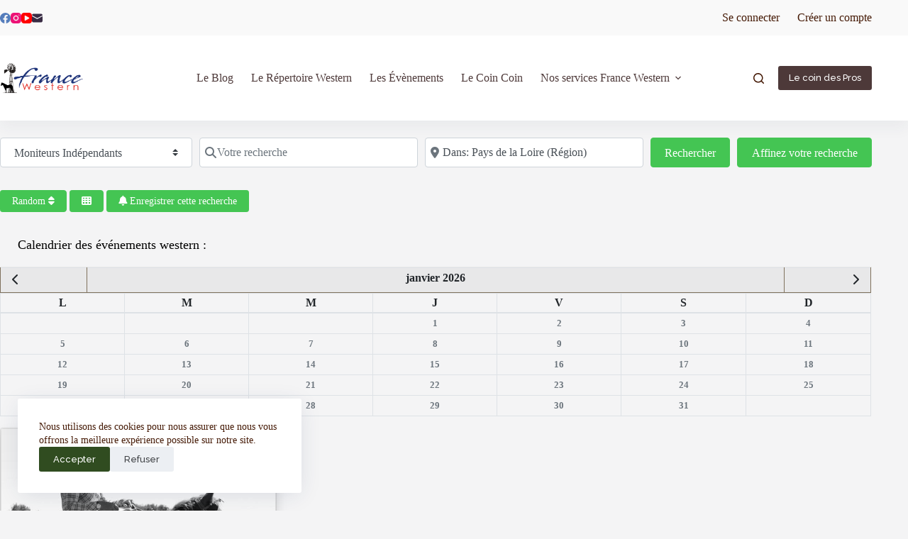

--- FILE ---
content_type: text/html; charset=UTF-8
request_url: https://france-western.fr/moniteurindpendant/category/ranch/france/pays-de-la-loire/
body_size: 84220
content:
<!doctype html>
<html lang="fr-FR">
<head>
	
	<meta charset="UTF-8">
	<meta name="viewport" content="width=device-width, initial-scale=1, maximum-scale=5, viewport-fit=cover">
	<link rel="profile" href="https://gmpg.org/xfn/11">

	<meta name='robots' content='index, follow, max-image-preview:large, max-snippet:-1, max-video-preview:-1' />
	<style>img:is([sizes="auto" i], [sizes^="auto," i]) { contain-intrinsic-size: 3000px 1500px }</style>
	
	<!-- This site is optimized with the Yoast SEO plugin v26.7 - https://yoast.com/wordpress/plugins/seo/ -->
	<title>Ranch dans Pays de la Loire, France - FRANCE WESTERN</title>
<link data-rocket-preload as="style" href="https://fonts.googleapis.com/css2?family=Raleway:ital,wght@0,400;0,500;0,600;0,700;1,400&#038;display=swap" rel="preload">
<link href="https://fonts.googleapis.com/css2?family=Raleway:ital,wght@0,400;0,500;0,600;0,700;1,400&#038;display=swap" media="print" onload="this.media=&#039;all&#039;" rel="stylesheet">
<noscript data-wpr-hosted-gf-parameters=""><link rel="stylesheet" href="https://fonts.googleapis.com/css2?family=Raleway:ital,wght@0,400;0,500;0,600;0,700;1,400&#038;display=swap"></noscript>
	<meta name="description" content="Posts related to Category: Ranch dans Pays de la Loire, France" />
	<link rel="canonical" href="https://france-western.fr/moniteurindpendant/category/ranch/france/pays-de-la-loire/" />
	<meta property="og:locale" content="fr_FR" />
	<meta property="og:type" content="website" />
	<meta property="og:title" content="Ranch dans Pays de la Loire, France - FRANCE WESTERN" />
	<meta property="og:description" content="Posts related to Category: Ranch dans Pays de la Loire, France" />
	<meta property="og:url" content="https://france-western.fr/moniteurindpendant/category/ranch/france/pays-de-la-loire/" />
	<meta property="og:site_name" content="FRANCE WESTERN" />
	<meta property="og:image" content="https://france-western.fr/wp-content/uploads/2018/03/saddle-419745_1920-e1766318921799.jpg" />
	<meta property="og:image:width" content="1917" />
	<meta property="og:image:height" content="1056" />
	<meta property="og:image:type" content="image/jpeg" />
	<meta name="twitter:card" content="summary_large_image" />
	<meta name="twitter:title" content="Ranch dans Pays de la Loire, France - FRANCE WESTERN" />
	<meta name="twitter:description" content="Posts related to Category: Ranch dans Pays de la Loire, France" />
	<script type="application/ld+json" class="yoast-schema-graph">{"@context":"https://schema.org","@graph":[{"@type":"CollectionPage","@id":"https://france-western.fr/moniteurindpendant/category/ranch/","url":"https://france-western.fr/moniteurindpendant/category/ranch/","name":"","isPartOf":{"@id":"https://france-western.fr/#website"},"breadcrumb":{"@id":"https://france-western.fr/moniteurindpendant/category/ranch/#breadcrumb"},"inLanguage":"fr-FR"},{"@type":"BreadcrumbList","@id":"https://france-western.fr/moniteurindpendant/category/ranch/#breadcrumb","itemListElement":[{"@type":"ListItem","position":1,"name":"Accueil","item":"https://france-western.fr/"},{"@type":"ListItem","position":2,"name":"Ranch","item":"https://france-western.fr/moniteurindpendant/category/ranch/"},{"@type":"ListItem","position":3,"name":"France","item":"https://france-western.fr/moniteurindpendant/france/"},{"@type":"ListItem","position":4,"name":"Pays de la Loire"}]},{"@type":"WebSite","@id":"https://france-western.fr/#website","url":"https://france-western.fr/","name":"FRANCE WESTERN","description":"","publisher":{"@id":"https://france-western.fr/#organization"},"potentialAction":[{"@type":"SearchAction","target":{"@type":"EntryPoint","urlTemplate":"https://france-western.fr/?s={search_term_string}"},"query-input":{"@type":"PropertyValueSpecification","valueRequired":true,"valueName":"search_term_string"}}],"inLanguage":"fr-FR"},{"@type":"Organization","@id":"https://france-western.fr/#organization","name":"France Western","alternateName":"France Western","url":"https://france-western.fr/","logo":{"@type":"ImageObject","inLanguage":"fr-FR","@id":"https://france-western.fr/#/schema/logo/image/","url":"https://france-western.fr/wp-content/uploads/2024/08/FW-nu-et-rogne-2.png","contentUrl":"https://france-western.fr/wp-content/uploads/2024/08/FW-nu-et-rogne-2.png","width":2014,"height":823,"caption":"France Western"},"image":{"@id":"https://france-western.fr/#/schema/logo/image/"}}]}</script>
	<!-- / Yoast SEO plugin. -->


<link rel='dns-prefetch' href='//www.recaptcha.net' />
<link rel='dns-prefetch' href='//www.googletagmanager.com' />
<link rel='dns-prefetch' href='//fonts.googleapis.com' />
<link rel='dns-prefetch' href='//use.fontawesome.com' />
<link href='https://fonts.gstatic.com' crossorigin rel='preconnect' />
<link rel="alternate" type="application/rss+xml" title="FRANCE WESTERN &raquo; Flux" href="https://france-western.fr/feed/" />
<link rel="alternate" type="application/rss+xml" title="FRANCE WESTERN &raquo; Flux des commentaires" href="https://france-western.fr/comments/feed/" />
<link rel="alternate" type="application/rss+xml" title="FRANCE WESTERN &raquo; Flux pour Moniteurs Indépendants" href="https://france-western.fr/moniteurindpendant/france/pays-de-la-loire/feed/" />
<link data-minify="1" rel='stylesheet' id='ayecode-ui-css' href='https://france-western.fr/wp-content/cache/min/1/wp-content/plugins/geodirectory/vendor/ayecode/wp-ayecode-ui/assets/css/ayecode-ui-compatibility.css?ver=1768835549' media='all' />
<style id='ayecode-ui-inline-css'>
body.modal-open #wpadminbar{z-index:999}.embed-responsive-16by9 .fluid-width-video-wrapper{padding:0!important;position:initial}
</style>
<style id='wp-emoji-styles-inline-css'>

	img.wp-smiley, img.emoji {
		display: inline !important;
		border: none !important;
		box-shadow: none !important;
		height: 1em !important;
		width: 1em !important;
		margin: 0 0.07em !important;
		vertical-align: -0.1em !important;
		background: none !important;
		padding: 0 !important;
	}
</style>
<link rel='stylesheet' id='wp-block-library-css' href='https://france-western.fr/wp-includes/css/dist/block-library/style.min.css?ver=6.7.4' media='all' />
<style id='bp-login-form-style-inline-css'>
.widget_bp_core_login_widget .bp-login-widget-user-avatar{float:left}.widget_bp_core_login_widget .bp-login-widget-user-links{margin-left:70px}#bp-login-widget-form label{display:block;font-weight:600;margin:15px 0 5px;width:auto}#bp-login-widget-form input[type=password],#bp-login-widget-form input[type=text]{background-color:#fafafa;border:1px solid #d6d6d6;border-radius:0;font:inherit;font-size:100%;padding:.5em;width:100%}#bp-login-widget-form .bp-login-widget-register-link,#bp-login-widget-form .login-submit{display:inline;width:-moz-fit-content;width:fit-content}#bp-login-widget-form .bp-login-widget-register-link{margin-left:1em}#bp-login-widget-form .bp-login-widget-register-link a{filter:invert(1)}#bp-login-widget-form .bp-login-widget-pwd-link{font-size:80%}

</style>
<style id='bp-member-style-inline-css'>
[data-type="bp/member"] input.components-placeholder__input{border:1px solid #757575;border-radius:2px;flex:1 1 auto;padding:6px 8px}.bp-block-member{position:relative}.bp-block-member .member-content{display:flex}.bp-block-member .user-nicename{display:block}.bp-block-member .user-nicename a{border:none;color:currentColor;text-decoration:none}.bp-block-member .bp-profile-button{width:100%}.bp-block-member .bp-profile-button a.button{bottom:10px;display:inline-block;margin:18px 0 0;position:absolute;right:0}.bp-block-member.has-cover .item-header-avatar,.bp-block-member.has-cover .member-content,.bp-block-member.has-cover .member-description{z-index:2}.bp-block-member.has-cover .member-content,.bp-block-member.has-cover .member-description{padding-top:75px}.bp-block-member.has-cover .bp-member-cover-image{background-color:#c5c5c5;background-position:top;background-repeat:no-repeat;background-size:cover;border:0;display:block;height:150px;left:0;margin:0;padding:0;position:absolute;top:0;width:100%;z-index:1}.bp-block-member img.avatar{height:auto;width:auto}.bp-block-member.avatar-none .item-header-avatar{display:none}.bp-block-member.avatar-none.has-cover{min-height:200px}.bp-block-member.avatar-full{min-height:150px}.bp-block-member.avatar-full .item-header-avatar{width:180px}.bp-block-member.avatar-thumb .member-content{align-items:center;min-height:50px}.bp-block-member.avatar-thumb .item-header-avatar{width:70px}.bp-block-member.avatar-full.has-cover{min-height:300px}.bp-block-member.avatar-full.has-cover .item-header-avatar{width:200px}.bp-block-member.avatar-full.has-cover img.avatar{background:#fffc;border:2px solid #fff;margin-left:20px}.bp-block-member.avatar-thumb.has-cover .item-header-avatar{padding-top:75px}.entry .entry-content .bp-block-member .user-nicename a{border:none;color:currentColor;text-decoration:none}

</style>
<style id='bp-members-style-inline-css'>
[data-type="bp/members"] .components-placeholder.is-appender{min-height:0}[data-type="bp/members"] .components-placeholder.is-appender .components-placeholder__label:empty{display:none}[data-type="bp/members"] .components-placeholder input.components-placeholder__input{border:1px solid #757575;border-radius:2px;flex:1 1 auto;padding:6px 8px}[data-type="bp/members"].avatar-none .member-description{width:calc(100% - 44px)}[data-type="bp/members"].avatar-full .member-description{width:calc(100% - 224px)}[data-type="bp/members"].avatar-thumb .member-description{width:calc(100% - 114px)}[data-type="bp/members"] .member-content{position:relative}[data-type="bp/members"] .member-content .is-right{position:absolute;right:2px;top:2px}[data-type="bp/members"] .columns-2 .member-content .member-description,[data-type="bp/members"] .columns-3 .member-content .member-description,[data-type="bp/members"] .columns-4 .member-content .member-description{padding-left:44px;width:calc(100% - 44px)}[data-type="bp/members"] .columns-3 .is-right{right:-10px}[data-type="bp/members"] .columns-4 .is-right{right:-50px}.bp-block-members.is-grid{display:flex;flex-wrap:wrap;padding:0}.bp-block-members.is-grid .member-content{margin:0 1.25em 1.25em 0;width:100%}@media(min-width:600px){.bp-block-members.columns-2 .member-content{width:calc(50% - .625em)}.bp-block-members.columns-2 .member-content:nth-child(2n){margin-right:0}.bp-block-members.columns-3 .member-content{width:calc(33.33333% - .83333em)}.bp-block-members.columns-3 .member-content:nth-child(3n){margin-right:0}.bp-block-members.columns-4 .member-content{width:calc(25% - .9375em)}.bp-block-members.columns-4 .member-content:nth-child(4n){margin-right:0}}.bp-block-members .member-content{display:flex;flex-direction:column;padding-bottom:1em;text-align:center}.bp-block-members .member-content .item-header-avatar,.bp-block-members .member-content .member-description{width:100%}.bp-block-members .member-content .item-header-avatar{margin:0 auto}.bp-block-members .member-content .item-header-avatar img.avatar{display:inline-block}@media(min-width:600px){.bp-block-members .member-content{flex-direction:row;text-align:left}.bp-block-members .member-content .item-header-avatar,.bp-block-members .member-content .member-description{width:auto}.bp-block-members .member-content .item-header-avatar{margin:0}}.bp-block-members .member-content .user-nicename{display:block}.bp-block-members .member-content .user-nicename a{border:none;color:currentColor;text-decoration:none}.bp-block-members .member-content time{color:#767676;display:block;font-size:80%}.bp-block-members.avatar-none .item-header-avatar{display:none}.bp-block-members.avatar-full{min-height:190px}.bp-block-members.avatar-full .item-header-avatar{width:180px}.bp-block-members.avatar-thumb .member-content{min-height:80px}.bp-block-members.avatar-thumb .item-header-avatar{width:70px}.bp-block-members.columns-2 .member-content,.bp-block-members.columns-3 .member-content,.bp-block-members.columns-4 .member-content{display:block;text-align:center}.bp-block-members.columns-2 .member-content .item-header-avatar,.bp-block-members.columns-3 .member-content .item-header-avatar,.bp-block-members.columns-4 .member-content .item-header-avatar{margin:0 auto}.bp-block-members img.avatar{height:auto;max-width:-moz-fit-content;max-width:fit-content;width:auto}.bp-block-members .member-content.has-activity{align-items:center}.bp-block-members .member-content.has-activity .item-header-avatar{padding-right:1em}.bp-block-members .member-content.has-activity .wp-block-quote{margin-bottom:0;text-align:left}.bp-block-members .member-content.has-activity .wp-block-quote cite a,.entry .entry-content .bp-block-members .user-nicename a{border:none;color:currentColor;text-decoration:none}

</style>
<style id='bp-dynamic-members-style-inline-css'>
.bp-dynamic-block-container .item-options{font-size:.5em;margin:0 0 1em;padding:1em 0}.bp-dynamic-block-container .item-options a.selected{font-weight:600}.bp-dynamic-block-container ul.item-list{list-style:none;margin:1em 0;padding-left:0}.bp-dynamic-block-container ul.item-list li{margin-bottom:1em}.bp-dynamic-block-container ul.item-list li:after,.bp-dynamic-block-container ul.item-list li:before{content:" ";display:table}.bp-dynamic-block-container ul.item-list li:after{clear:both}.bp-dynamic-block-container ul.item-list li .item-avatar{float:left;width:60px}.bp-dynamic-block-container ul.item-list li .item{margin-left:70px}

</style>
<style id='bp-online-members-style-inline-css'>
.widget_bp_core_whos_online_widget .avatar-block,[data-type="bp/online-members"] .avatar-block{display:flex;flex-flow:row wrap}.widget_bp_core_whos_online_widget .avatar-block img,[data-type="bp/online-members"] .avatar-block img{margin:.5em}

</style>
<style id='bp-active-members-style-inline-css'>
.widget_bp_core_recently_active_widget .avatar-block,[data-type="bp/active-members"] .avatar-block{display:flex;flex-flow:row wrap}.widget_bp_core_recently_active_widget .avatar-block img,[data-type="bp/active-members"] .avatar-block img{margin:.5em}

</style>
<style id='bp-latest-activities-style-inline-css'>
.bp-latest-activities .components-flex.components-select-control select[multiple]{height:auto;padding:0 8px}.bp-latest-activities .components-flex.components-select-control select[multiple]+.components-input-control__suffix svg{display:none}.bp-latest-activities-block a,.entry .entry-content .bp-latest-activities-block a{border:none;text-decoration:none}.bp-latest-activities-block .activity-list.item-list blockquote{border:none;padding:0}.bp-latest-activities-block .activity-list.item-list blockquote .activity-item:not(.mini){box-shadow:1px 0 4px #00000026;padding:0 1em;position:relative}.bp-latest-activities-block .activity-list.item-list blockquote .activity-item:not(.mini):after,.bp-latest-activities-block .activity-list.item-list blockquote .activity-item:not(.mini):before{border-color:#0000;border-style:solid;content:"";display:block;height:0;left:15px;position:absolute;width:0}.bp-latest-activities-block .activity-list.item-list blockquote .activity-item:not(.mini):before{border-top-color:#00000026;border-width:9px;bottom:-18px;left:14px}.bp-latest-activities-block .activity-list.item-list blockquote .activity-item:not(.mini):after{border-top-color:#fff;border-width:8px;bottom:-16px}.bp-latest-activities-block .activity-list.item-list blockquote .activity-item.mini .avatar{display:inline-block;height:20px;margin-right:2px;vertical-align:middle;width:20px}.bp-latest-activities-block .activity-list.item-list footer{align-items:center;display:flex}.bp-latest-activities-block .activity-list.item-list footer img.avatar{border:none;display:inline-block;margin-right:.5em}.bp-latest-activities-block .activity-list.item-list footer .activity-time-since{font-size:90%}.bp-latest-activities-block .widget-error{border-left:4px solid #0b80a4;box-shadow:1px 0 4px #00000026}.bp-latest-activities-block .widget-error p{padding:0 1em}

</style>
<style id='bp-friends-style-inline-css'>
.bp-dynamic-block-container .item-options{font-size:.5em;margin:0 0 1em;padding:1em 0}.bp-dynamic-block-container .item-options a.selected{font-weight:600}.bp-dynamic-block-container ul.item-list{list-style:none;margin:1em 0;padding-left:0}.bp-dynamic-block-container ul.item-list li{margin-bottom:1em}.bp-dynamic-block-container ul.item-list li:after,.bp-dynamic-block-container ul.item-list li:before{content:" ";display:table}.bp-dynamic-block-container ul.item-list li:after{clear:both}.bp-dynamic-block-container ul.item-list li .item-avatar{float:left;width:60px}.bp-dynamic-block-container ul.item-list li .item{margin-left:70px}

</style>
<style id='bp-group-style-inline-css'>
[data-type="bp/group"] input.components-placeholder__input{border:1px solid #757575;border-radius:2px;flex:1 1 auto;padding:6px 8px}.bp-block-group{position:relative}.bp-block-group .group-content{display:flex}.bp-block-group .group-description{width:100%}.bp-block-group .group-description-content{margin-bottom:18px;width:100%}.bp-block-group .bp-profile-button{overflow:hidden;width:100%}.bp-block-group .bp-profile-button a.button{margin:18px 0 0}.bp-block-group.has-cover .group-content,.bp-block-group.has-cover .group-description,.bp-block-group.has-cover .item-header-avatar{z-index:2}.bp-block-group.has-cover .group-content,.bp-block-group.has-cover .group-description{padding-top:75px}.bp-block-group.has-cover .bp-group-cover-image{background-color:#c5c5c5;background-position:top;background-repeat:no-repeat;background-size:cover;border:0;display:block;height:150px;left:0;margin:0;padding:0;position:absolute;top:0;width:100%;z-index:1}.bp-block-group img.avatar{height:auto;width:auto}.bp-block-group.avatar-none .item-header-avatar{display:none}.bp-block-group.avatar-full{min-height:150px}.bp-block-group.avatar-full .item-header-avatar{width:180px}.bp-block-group.avatar-full .group-description{padding-left:35px}.bp-block-group.avatar-thumb .item-header-avatar{width:70px}.bp-block-group.avatar-thumb .item-header-avatar img.avatar{margin-top:15px}.bp-block-group.avatar-none.has-cover{min-height:200px}.bp-block-group.avatar-none.has-cover .item-header-avatar{padding-top:75px}.bp-block-group.avatar-full.has-cover{min-height:300px}.bp-block-group.avatar-full.has-cover .item-header-avatar{width:200px}.bp-block-group.avatar-full.has-cover img.avatar{background:#fffc;border:2px solid #fff;margin-left:20px}.bp-block-group.avatar-thumb:not(.has-description) .group-content{align-items:center;min-height:50px}.bp-block-group.avatar-thumb.has-cover .item-header-avatar{padding-top:75px}.bp-block-group.has-description .bp-profile-button a.button{display:block;float:right}

</style>
<style id='bp-groups-style-inline-css'>
[data-type="bp/groups"] .components-placeholder.is-appender{min-height:0}[data-type="bp/groups"] .components-placeholder.is-appender .components-placeholder__label:empty{display:none}[data-type="bp/groups"] .components-placeholder input.components-placeholder__input{border:1px solid #757575;border-radius:2px;flex:1 1 auto;padding:6px 8px}[data-type="bp/groups"].avatar-none .group-description{width:calc(100% - 44px)}[data-type="bp/groups"].avatar-full .group-description{width:calc(100% - 224px)}[data-type="bp/groups"].avatar-thumb .group-description{width:calc(100% - 114px)}[data-type="bp/groups"] .group-content{position:relative}[data-type="bp/groups"] .group-content .is-right{position:absolute;right:2px;top:2px}[data-type="bp/groups"] .columns-2 .group-content .group-description,[data-type="bp/groups"] .columns-3 .group-content .group-description,[data-type="bp/groups"] .columns-4 .group-content .group-description{padding-left:44px;width:calc(100% - 44px)}[data-type="bp/groups"] .columns-3 .is-right{right:-10px}[data-type="bp/groups"] .columns-4 .is-right{right:-50px}.bp-block-groups.is-grid{display:flex;flex-wrap:wrap;padding:0}.bp-block-groups.is-grid .group-content{margin:0 1.25em 1.25em 0;width:100%}@media(min-width:600px){.bp-block-groups.columns-2 .group-content{width:calc(50% - .625em)}.bp-block-groups.columns-2 .group-content:nth-child(2n){margin-right:0}.bp-block-groups.columns-3 .group-content{width:calc(33.33333% - .83333em)}.bp-block-groups.columns-3 .group-content:nth-child(3n){margin-right:0}.bp-block-groups.columns-4 .group-content{width:calc(25% - .9375em)}.bp-block-groups.columns-4 .group-content:nth-child(4n){margin-right:0}}.bp-block-groups .group-content{display:flex;flex-direction:column;padding-bottom:1em;text-align:center}.bp-block-groups .group-content .group-description,.bp-block-groups .group-content .item-header-avatar{width:100%}.bp-block-groups .group-content .item-header-avatar{margin:0 auto}.bp-block-groups .group-content .item-header-avatar img.avatar{display:inline-block}@media(min-width:600px){.bp-block-groups .group-content{flex-direction:row;text-align:left}.bp-block-groups .group-content .group-description,.bp-block-groups .group-content .item-header-avatar{width:auto}.bp-block-groups .group-content .item-header-avatar{margin:0}}.bp-block-groups .group-content time{color:#767676;display:block;font-size:80%}.bp-block-groups.avatar-none .item-header-avatar{display:none}.bp-block-groups.avatar-full{min-height:190px}.bp-block-groups.avatar-full .item-header-avatar{width:180px}.bp-block-groups.avatar-thumb .group-content{min-height:80px}.bp-block-groups.avatar-thumb .item-header-avatar{width:70px}.bp-block-groups.columns-2 .group-content,.bp-block-groups.columns-3 .group-content,.bp-block-groups.columns-4 .group-content{display:block;text-align:center}.bp-block-groups.columns-2 .group-content .item-header-avatar,.bp-block-groups.columns-3 .group-content .item-header-avatar,.bp-block-groups.columns-4 .group-content .item-header-avatar{margin:0 auto}.bp-block-groups img.avatar{height:auto;max-width:-moz-fit-content;max-width:fit-content;width:auto}.bp-block-groups .member-content.has-description{align-items:center}.bp-block-groups .member-content.has-description .item-header-avatar{padding-right:1em}.bp-block-groups .member-content.has-description .group-description-content{margin-bottom:0;text-align:left}

</style>
<style id='bp-dynamic-groups-style-inline-css'>
.bp-dynamic-block-container .item-options{font-size:.5em;margin:0 0 1em;padding:1em 0}.bp-dynamic-block-container .item-options a.selected{font-weight:600}.bp-dynamic-block-container ul.item-list{list-style:none;margin:1em 0;padding-left:0}.bp-dynamic-block-container ul.item-list li{margin-bottom:1em}.bp-dynamic-block-container ul.item-list li:after,.bp-dynamic-block-container ul.item-list li:before{content:" ";display:table}.bp-dynamic-block-container ul.item-list li:after{clear:both}.bp-dynamic-block-container ul.item-list li .item-avatar{float:left;width:60px}.bp-dynamic-block-container ul.item-list li .item{margin-left:70px}

</style>
<style id='bp-sitewide-notices-style-inline-css'>
.bp-sitewide-notice-block .bp-screen-reader-text,[data-type="bp/sitewide-notices"] .bp-screen-reader-text{border:0;clip:rect(0 0 0 0);height:1px;margin:-1px;overflow:hidden;padding:0;position:absolute;width:1px;word-wrap:normal!important}.bp-sitewide-notice-block [data-bp-tooltip]:after,[data-type="bp/sitewide-notices"] [data-bp-tooltip]:after{background-color:#fff;border:1px solid #737373;border-radius:1px;box-shadow:4px 4px 8px #0003;color:#333;content:attr(data-bp-tooltip);display:none;font-family:Helvetica Neue,Helvetica,Arial,san-serif;font-size:12px;font-weight:400;letter-spacing:normal;line-height:1.25;max-width:200px;opacity:0;padding:5px 8px;pointer-events:none;position:absolute;text-shadow:none;text-transform:none;transform:translateZ(0);transition:all 1.5s ease;visibility:hidden;white-space:nowrap;word-wrap:break-word;z-index:100000}.bp-sitewide-notice-block .bp-tooltip:after,[data-type="bp/sitewide-notices"] .bp-tooltip:after{left:50%;margin-top:7px;top:110%;transform:translate(-50%)}.bp-sitewide-notice-block{border-left:4px solid #ff853c;padding-left:1em;position:relative}.bp-sitewide-notice-block h2:before{background:none;border:none}.bp-sitewide-notice-block .dismiss-notice{background-color:#0000;border:1px solid #ff853c;color:#ff853c;display:block;padding:.2em .5em;position:absolute;right:.5em;top:.5em;width:-moz-fit-content;width:fit-content}.bp-sitewide-notice-block .dismiss-notice:hover{background-color:#ff853c;color:#fff}

</style>
<link data-minify="1" rel='stylesheet' id='directorist-account-button-style-css' href='https://france-western.fr/wp-content/cache/min/1/wp-content/plugins/directorist/blocks/build/account-button/style-index.css?ver=1768835549' media='all' />
<link data-minify="1" rel='stylesheet' id='directorist-search-modal-style-css' href='https://france-western.fr/wp-content/cache/min/1/wp-content/plugins/directorist/blocks/build/search-modal/style-index.css?ver=1768835549' media='all' />
<link data-minify="1" rel='stylesheet' id='directorist-select2-style-css' href='https://france-western.fr/wp-content/cache/min/1/wp-content/plugins/directorist/assets/vendor-css/select2.css?ver=1768835549' media='all' />
<link data-minify="1" rel='stylesheet' id='directorist-ez-media-uploader-style-css' href='https://france-western.fr/wp-content/cache/background-css/1/france-western.fr/wp-content/cache/min/1/wp-content/plugins/directorist/assets/vendor-css/ez-media-uploader.css?ver=1768835549&wpr_t=1768848121' media='all' />
<link data-minify="1" rel='stylesheet' id='directorist-swiper-style-css' href='https://france-western.fr/wp-content/cache/min/1/wp-content/plugins/directorist/assets/vendor-css/swiper.css?ver=1768835549' media='all' />
<link data-minify="1" rel='stylesheet' id='directorist-sweetalert-style-css' href='https://france-western.fr/wp-content/cache/min/1/wp-content/plugins/directorist/assets/vendor-css/sweetalert.css?ver=1768835549' media='all' />
<link data-minify="1" rel='stylesheet' id='directorist-main-style-css' href='https://france-western.fr/wp-content/cache/background-css/1/france-western.fr/wp-content/cache/min/1/wp-content/plugins/directorist/assets/css/public-main.css?ver=1768835549&wpr_t=1768848121' media='all' />
<style id='directorist-main-style-inline-css'>
:root{--directorist-color-primary:#764e2e;--directorist-color-primary-rgb:118,78,46;--directorist-color-secondary:#F2F3F5;--directorist-color-secondary-rgb:242,243,245;--directorist-color-dark:#000;--directorist-color-dark-rgb:0,0,0;--directorist-color-success:#28A800;--directorist-color-success-rgb:40,168,0;--directorist-color-info:#2c99ff;--directorist-color-info-rgb:44,153,255;--directorist-color-warning:#f28100;--directorist-color-warning-rgb:242,129,0;--directorist-color-danger:#f80718;--directorist-color-danger-rgb:248,7,24;--directorist-color-white:#fff;--directorist-color-white-rgb:255,255,255;--directorist-color-body:#404040;--directorist-color-gray:#bcbcbc;--directorist-color-gray-rgb:188,188,188;--directorist-color-gray-hover:#BCBCBC;--directorist-color-light:#ededed;--directorist-color-light-hover:#fff;--directorist-color-light-gray:#808080;--directorist-color-light-gray-rgb:237,237,237;--directorist-color-deep-gray:#808080;--directorist-color-bg-gray:#f4f4f4;--directorist-color-bg-light-gray:#F4F5F6;--directorist-color-bg-light:#EDEDED;--directorist-color-placeholder:#6c757d;--directorist-color-overlay:rgba(var(--directorist-color-dark-rgb),.5);--directorist-color-overlay-normal:rgba(var(--directorist-color-dark-rgb),.2);--directorist-color-border:#e9e9e9;--directorist-color-border-light:#f5f5f5;--directorist-color-border-gray:#d9d9d9;--directorist-box-shadow:0 4px 6px rgba(0,0,0,.04);--directorist-box-shadow-sm:0 2px 5px rgba(0,0,0,.05);--directorist-color-open-badge:#28A800;--directorist-color-closed-badge:#e23636;--directorist-color-featured-badge:#fa8b0c;--directorist-color-popular-badge:#f51957;--directorist-color-new-badge:#3cff2e;--directorist-color-marker-shape:#764e2e;--directorist-color-marker-icon:#fff;--directorist-color-marker-shape-rgb:118,78,46;--directorist-fw-regular:400;--directorist-fw-medium:500;--directorist-fw-semiBold:600;--directorist-fw-bold:700;--directorist-border-radius-xs:8px;--directorist-border-radius-sm:10px;--directorist-border-radius-md:12px;--directorist-border-radius-lg:16px;--directorist-color-btn:var(--directorist-color-primary);--directorist-color-btn-hover:rgba(var(--directorist-color-primary-rgb),.80);--directorist-color-btn-border:var(--directorist-color-primary);--directorist-color-btn-primary:#fff;--directorist-color-btn-primary-rgb:118,78,46;--directorist-color-btn-primary-bg:#764e2e;--directorist-color-btn-primary-border:#764e2e;--directorist-color-btn-secondary:#404040;--directorist-color-btn-secondary-rgb:242,243,245;--directorist-color-btn-secondary-bg:#f2f3f5;--directorist-color-btn-secondary-border:#f2f3f5;--directorist-color-star:var(--directorist-color-warning);--gallery-crop-width:740px;--gallery-crop-height:580px}.pricing .price_action .price_action--btn,#directorist.atbd_wrapper .btn-primary,.default-ad-search .submit_btn .btn-default,.atbd_content_active #directorist.atbd_wrapper.dashboard_area .user_pro_img_area .user_img .choose_btn #upload_pro_pic,#directorist.atbd_wrapper .at-modal .at-modal-close,.atbdp_login_form_shortcode #loginform p input[type=submit],.atbd_manage_fees_wrapper .table tr .action p .btn-block,#directorist.atbd_wrapper #atbdp-checkout-form #atbdp_checkout_submit_btn,#directorist.atbd_wrapper .ezmu__btn,.default-ad-search .submit_btn .btn-primary,.directorist-content-active .widget.atbd_widget .directorist .btn,.directorist-btn.directorist-btn-dark,.atbd-add-payment-method form .atbd-save-card,#bhCopyTime,#bhAddNew,.directorist-content-active .widget.atbd_widget .atbd_author_info_widget .btn{color:var(--directorist-color-white)}.pricing .price_action .price_action--btn:hover,#directorist.atbd_wrapper .btn-primary:hover,.default-ad-search .submit_btn .btn-default:hover,.atbd_content_active #directorist.atbd_wrapper.dashboard_area .user_pro_img_area .user_img .choose_btn #upload_pro_pic:hover,#directorist.atbd_wrapper .at-modal .at-modal-close:hover,.atbdp_login_form_shortcode #loginform p input[type=submit]:hover,.atbd_manage_fees_wrapper .table tr .action p .btn-block:hover,#directorist.atbd_wrapper #atbdp-checkout-form #atbdp_checkout_submit_btn:hover,#directorist.atbd_wrapper .ezmu__btn:hover,.default-ad-search .submit_btn .btn-primary:hover,.directorist-content-active .widget.atbd_widget .directorist .btn:hover,.directorist-btn.directorist-btn-dark:hover,.atbd-add-payment-method form .atbd-save-card:hover,#bhCopyTime:hover,#bhAddNew:hover,.bdb-select-hours .bdb-remove:hover,.directorist-content-active .widget.atbd_widget .atbd_author_info_widget .btn:hover{color:var(--directorist-color-white)}.pricing .price_action .price_action--btn,#directorist.atbd_wrapper .btn-primary,.default-ad-search .submit_btn .btn-default,.atbd_content_active #directorist.atbd_wrapper.dashboard_area .user_pro_img_area .user_img .choose_btn #upload_pro_pic,#directorist.atbd_wrapper .at-modal .at-modal-close,.atbdp_login_form_shortcode #loginform p input[type=submit],.atbd_manage_fees_wrapper .table tr .action p .btn-block,#directorist.atbd_wrapper .ezmu__btn,.default-ad-search .submit_btn .btn-primary .directorist-content-active .widget.atbd_widget .directorist .btn,.directorist-btn.directorist-btn-dark,.atbd-add-payment-method form .atbd-save-card,#bhCopyTime,#bhAddNew,.bdb-select-hours .bdb-remove,.directorist-content-active .widget.atbd_widget .atbd_author_info_widget .btn{background:var(--directorist-color-btn-primary-bg)}.pricing .price_action .price_action--btn:hover,#directorist.atbd_wrapper .btn-primary:hover,#directorist.atbd_wrapper .at-modal .at-modal-close:hover,.default-ad-search .submit_btn .btn-default:hover,.atbd_content_active #directorist.atbd_wrapper.dashboard_area .user_pro_img_area .user_img .choose_btn #upload_pro_pic:hover,.atbdp_login_form_shortcode #loginform p input[type=submit]:hover,#directorist.atbd_wrapper .ezmu__btn:hover,.default-ad-search .submit_btn .btn-primary:hover,.directorist-content-active .widget.atbd_widget .directorist .btn:hover,.directorist-btn.directorist-btn-dark:hover,.atbd-add-payment-method form .atbd-save-card:hover,#bhCopyTime:hover,#bhAddNew:hover,.bdb-select-hours .bdb-remove:hover,.directorist-content-active .widget.atbd_widget .atbd_author_info_widget .btn:hover{background:var(--directorist-color-btn-hover)}#directorist.atbd_wrapper .btn-primary,.default-ad-search .submit_btn .btn-default,.atbdp_login_form_shortcode #loginform p input[type=submit],.default-ad-search .submit_btn .btn-primary,.directorist-content-active .widget.atbd_widget .directorist .btn,.atbd-add-payment-method form .atbd-save-card,.directorist-content-active .widget.atbd_widget .atbd_author_info_widget .btn{border-color:var(--directorist-color-btn-border)}#directorist.atbd_wrapper .btn-primary:hover,.default-ad-search .submit_btn .btn-default:hover,.atbdp_login_form_shortcode #loginform p input[type=submit]:hover,.default-ad-search .submit_btn .btn-primary:hover,.directorist-content-active .widget.atbd_widget .directorist .btn:hover,.atbd-add-payment-method form .atbd-save-card:hover,.directorist-content-active .widget.atbd_widget .atbd_author_info_widget .btn:hover{border-color:var(--directorist-color-primary)}.ads-advanced .price-frequency .pf-btn input:checked+span,.atbdpr-range .ui-slider-horizontal .ui-slider-range,.custom-control .custom-control-input:checked~.check--select,#directorist.atbd_wrapper .pagination .nav-links .current,.atbd_director_social_wrap a,.widget.atbd_widget[id^=bd] .atbd_author_info_widget .directorist-author-social li a,.widget.atbd_widget[id^=dcl] .atbd_author_info_widget .directorist-author-social li a,.atbd_content_active #directorist.atbd_wrapper .widget.atbd_widget .atbdp.atbdp-widget-tags ul li a:hover{background:var(--directorist-color-primary)!important}.ads-advanced .price-frequency .pf-btn input:checked+span,.directorist-content-active .directorist-type-nav__list .directorist-type-nav__list__current .directorist-type-nav__link,.atbdpr-range .ui-slider-horizontal .ui-slider-handle,.custom-control .custom-control-input:checked~.check--select,.custom-control .custom-control-input:checked~.radio--select,#atpp-plan-change-modal .atm-contents-inner .dcl_pricing_plan input:checked+label:before,#dwpp-plan-renew-modal .atm-contents-inner .dcl_pricing_plan input:checked+label:before{border-color:var(--directorist-color-primary)}.atbd_map_shape{background:var(--directorist-color-marker-shape)!important}.map-icon-label i,.atbd_map_shape>span{color:var(--directorist-color-marker-icon)!important}
:root{--directorist-color-primary:#764e2e;--directorist-color-primary-rgb:118,78,46;--directorist-color-secondary:#F2F3F5;--directorist-color-secondary-rgb:242,243,245;--directorist-color-dark:#000;--directorist-color-dark-rgb:0,0,0;--directorist-color-success:#28A800;--directorist-color-success-rgb:40,168,0;--directorist-color-info:#2c99ff;--directorist-color-info-rgb:44,153,255;--directorist-color-warning:#f28100;--directorist-color-warning-rgb:242,129,0;--directorist-color-danger:#f80718;--directorist-color-danger-rgb:248,7,24;--directorist-color-white:#fff;--directorist-color-white-rgb:255,255,255;--directorist-color-body:#404040;--directorist-color-gray:#bcbcbc;--directorist-color-gray-rgb:188,188,188;--directorist-color-gray-hover:#BCBCBC;--directorist-color-light:#ededed;--directorist-color-light-hover:#fff;--directorist-color-light-gray:#808080;--directorist-color-light-gray-rgb:237,237,237;--directorist-color-deep-gray:#808080;--directorist-color-bg-gray:#f4f4f4;--directorist-color-bg-light-gray:#F4F5F6;--directorist-color-bg-light:#EDEDED;--directorist-color-placeholder:#6c757d;--directorist-color-overlay:rgba(var(--directorist-color-dark-rgb),.5);--directorist-color-overlay-normal:rgba(var(--directorist-color-dark-rgb),.2);--directorist-color-border:#e9e9e9;--directorist-color-border-light:#f5f5f5;--directorist-color-border-gray:#d9d9d9;--directorist-box-shadow:0 4px 6px rgba(0,0,0,.04);--directorist-box-shadow-sm:0 2px 5px rgba(0,0,0,.05);--directorist-color-open-badge:#28A800;--directorist-color-closed-badge:#e23636;--directorist-color-featured-badge:#fa8b0c;--directorist-color-popular-badge:#f51957;--directorist-color-new-badge:#3cff2e;--directorist-color-marker-shape:#764e2e;--directorist-color-marker-icon:#fff;--directorist-color-marker-shape-rgb:118,78,46;--directorist-fw-regular:400;--directorist-fw-medium:500;--directorist-fw-semiBold:600;--directorist-fw-bold:700;--directorist-border-radius-xs:8px;--directorist-border-radius-sm:10px;--directorist-border-radius-md:12px;--directorist-border-radius-lg:16px;--directorist-color-btn:var(--directorist-color-primary);--directorist-color-btn-hover:rgba(var(--directorist-color-primary-rgb),.80);--directorist-color-btn-border:var(--directorist-color-primary);--directorist-color-btn-primary:#fff;--directorist-color-btn-primary-rgb:118,78,46;--directorist-color-btn-primary-bg:#764e2e;--directorist-color-btn-primary-border:#764e2e;--directorist-color-btn-secondary:#404040;--directorist-color-btn-secondary-rgb:242,243,245;--directorist-color-btn-secondary-bg:#f2f3f5;--directorist-color-btn-secondary-border:#f2f3f5;--directorist-color-star:var(--directorist-color-warning);--gallery-crop-width:740px;--gallery-crop-height:580px}.pricing .price_action .price_action--btn,#directorist.atbd_wrapper .btn-primary,.default-ad-search .submit_btn .btn-default,.atbd_content_active #directorist.atbd_wrapper.dashboard_area .user_pro_img_area .user_img .choose_btn #upload_pro_pic,#directorist.atbd_wrapper .at-modal .at-modal-close,.atbdp_login_form_shortcode #loginform p input[type=submit],.atbd_manage_fees_wrapper .table tr .action p .btn-block,#directorist.atbd_wrapper #atbdp-checkout-form #atbdp_checkout_submit_btn,#directorist.atbd_wrapper .ezmu__btn,.default-ad-search .submit_btn .btn-primary,.directorist-content-active .widget.atbd_widget .directorist .btn,.directorist-btn.directorist-btn-dark,.atbd-add-payment-method form .atbd-save-card,#bhCopyTime,#bhAddNew,.directorist-content-active .widget.atbd_widget .atbd_author_info_widget .btn{color:var(--directorist-color-white)}.pricing .price_action .price_action--btn:hover,#directorist.atbd_wrapper .btn-primary:hover,.default-ad-search .submit_btn .btn-default:hover,.atbd_content_active #directorist.atbd_wrapper.dashboard_area .user_pro_img_area .user_img .choose_btn #upload_pro_pic:hover,#directorist.atbd_wrapper .at-modal .at-modal-close:hover,.atbdp_login_form_shortcode #loginform p input[type=submit]:hover,.atbd_manage_fees_wrapper .table tr .action p .btn-block:hover,#directorist.atbd_wrapper #atbdp-checkout-form #atbdp_checkout_submit_btn:hover,#directorist.atbd_wrapper .ezmu__btn:hover,.default-ad-search .submit_btn .btn-primary:hover,.directorist-content-active .widget.atbd_widget .directorist .btn:hover,.directorist-btn.directorist-btn-dark:hover,.atbd-add-payment-method form .atbd-save-card:hover,#bhCopyTime:hover,#bhAddNew:hover,.bdb-select-hours .bdb-remove:hover,.directorist-content-active .widget.atbd_widget .atbd_author_info_widget .btn:hover{color:var(--directorist-color-white)}.pricing .price_action .price_action--btn,#directorist.atbd_wrapper .btn-primary,.default-ad-search .submit_btn .btn-default,.atbd_content_active #directorist.atbd_wrapper.dashboard_area .user_pro_img_area .user_img .choose_btn #upload_pro_pic,#directorist.atbd_wrapper .at-modal .at-modal-close,.atbdp_login_form_shortcode #loginform p input[type=submit],.atbd_manage_fees_wrapper .table tr .action p .btn-block,#directorist.atbd_wrapper .ezmu__btn,.default-ad-search .submit_btn .btn-primary .directorist-content-active .widget.atbd_widget .directorist .btn,.directorist-btn.directorist-btn-dark,.atbd-add-payment-method form .atbd-save-card,#bhCopyTime,#bhAddNew,.bdb-select-hours .bdb-remove,.directorist-content-active .widget.atbd_widget .atbd_author_info_widget .btn{background:var(--directorist-color-btn-primary-bg)}.pricing .price_action .price_action--btn:hover,#directorist.atbd_wrapper .btn-primary:hover,#directorist.atbd_wrapper .at-modal .at-modal-close:hover,.default-ad-search .submit_btn .btn-default:hover,.atbd_content_active #directorist.atbd_wrapper.dashboard_area .user_pro_img_area .user_img .choose_btn #upload_pro_pic:hover,.atbdp_login_form_shortcode #loginform p input[type=submit]:hover,#directorist.atbd_wrapper .ezmu__btn:hover,.default-ad-search .submit_btn .btn-primary:hover,.directorist-content-active .widget.atbd_widget .directorist .btn:hover,.directorist-btn.directorist-btn-dark:hover,.atbd-add-payment-method form .atbd-save-card:hover,#bhCopyTime:hover,#bhAddNew:hover,.bdb-select-hours .bdb-remove:hover,.directorist-content-active .widget.atbd_widget .atbd_author_info_widget .btn:hover{background:var(--directorist-color-btn-hover)}#directorist.atbd_wrapper .btn-primary,.default-ad-search .submit_btn .btn-default,.atbdp_login_form_shortcode #loginform p input[type=submit],.default-ad-search .submit_btn .btn-primary,.directorist-content-active .widget.atbd_widget .directorist .btn,.atbd-add-payment-method form .atbd-save-card,.directorist-content-active .widget.atbd_widget .atbd_author_info_widget .btn{border-color:var(--directorist-color-btn-border)}#directorist.atbd_wrapper .btn-primary:hover,.default-ad-search .submit_btn .btn-default:hover,.atbdp_login_form_shortcode #loginform p input[type=submit]:hover,.default-ad-search .submit_btn .btn-primary:hover,.directorist-content-active .widget.atbd_widget .directorist .btn:hover,.atbd-add-payment-method form .atbd-save-card:hover,.directorist-content-active .widget.atbd_widget .atbd_author_info_widget .btn:hover{border-color:var(--directorist-color-primary)}.ads-advanced .price-frequency .pf-btn input:checked+span,.atbdpr-range .ui-slider-horizontal .ui-slider-range,.custom-control .custom-control-input:checked~.check--select,#directorist.atbd_wrapper .pagination .nav-links .current,.atbd_director_social_wrap a,.widget.atbd_widget[id^=bd] .atbd_author_info_widget .directorist-author-social li a,.widget.atbd_widget[id^=dcl] .atbd_author_info_widget .directorist-author-social li a,.atbd_content_active #directorist.atbd_wrapper .widget.atbd_widget .atbdp.atbdp-widget-tags ul li a:hover{background:var(--directorist-color-primary)!important}.ads-advanced .price-frequency .pf-btn input:checked+span,.directorist-content-active .directorist-type-nav__list .directorist-type-nav__list__current .directorist-type-nav__link,.atbdpr-range .ui-slider-horizontal .ui-slider-handle,.custom-control .custom-control-input:checked~.check--select,.custom-control .custom-control-input:checked~.radio--select,#atpp-plan-change-modal .atm-contents-inner .dcl_pricing_plan input:checked+label:before,#dwpp-plan-renew-modal .atm-contents-inner .dcl_pricing_plan input:checked+label:before{border-color:var(--directorist-color-primary)}.atbd_map_shape{background:var(--directorist-color-marker-shape)!important}.map-icon-label i,.atbd_map_shape>span{color:var(--directorist-color-marker-icon)!important}
</style>
<link data-minify="1" rel='stylesheet' id='directorist-blocks-common-css' href='https://france-western.fr/wp-content/cache/min/1/wp-content/plugins/directorist/blocks/assets/index.css?ver=1768835549' media='all' />
<style id='global-styles-inline-css'>
:root{--wp--preset--aspect-ratio--square: 1;--wp--preset--aspect-ratio--4-3: 4/3;--wp--preset--aspect-ratio--3-4: 3/4;--wp--preset--aspect-ratio--3-2: 3/2;--wp--preset--aspect-ratio--2-3: 2/3;--wp--preset--aspect-ratio--16-9: 16/9;--wp--preset--aspect-ratio--9-16: 9/16;--wp--preset--color--black: #000000;--wp--preset--color--cyan-bluish-gray: #abb8c3;--wp--preset--color--white: #ffffff;--wp--preset--color--pale-pink: #f78da7;--wp--preset--color--vivid-red: #cf2e2e;--wp--preset--color--luminous-vivid-orange: #ff6900;--wp--preset--color--luminous-vivid-amber: #fcb900;--wp--preset--color--light-green-cyan: #7bdcb5;--wp--preset--color--vivid-green-cyan: #00d084;--wp--preset--color--pale-cyan-blue: #8ed1fc;--wp--preset--color--vivid-cyan-blue: #0693e3;--wp--preset--color--vivid-purple: #9b51e0;--wp--preset--color--palette-color-1: var(--theme-palette-color-1, #a8977b);--wp--preset--color--palette-color-2: var(--theme-palette-color-2, #7f715c);--wp--preset--color--palette-color-3: var(--theme-palette-color-3, #3f4245);--wp--preset--color--palette-color-4: var(--theme-palette-color-4, #111518);--wp--preset--color--palette-color-5: var(--theme-palette-color-5, #eaeaec);--wp--preset--color--palette-color-6: var(--theme-palette-color-6, #f4f4f5);--wp--preset--color--palette-color-7: var(--theme-palette-color-7, #ffffff);--wp--preset--color--palette-color-8: var(--theme-palette-color-8, #ffffff);--wp--preset--color--palette-color-9: var(--theme-palette-color-9, #4c1d09);--wp--preset--gradient--vivid-cyan-blue-to-vivid-purple: linear-gradient(135deg,rgba(6,147,227,1) 0%,rgb(155,81,224) 100%);--wp--preset--gradient--light-green-cyan-to-vivid-green-cyan: linear-gradient(135deg,rgb(122,220,180) 0%,rgb(0,208,130) 100%);--wp--preset--gradient--luminous-vivid-amber-to-luminous-vivid-orange: linear-gradient(135deg,rgba(252,185,0,1) 0%,rgba(255,105,0,1) 100%);--wp--preset--gradient--luminous-vivid-orange-to-vivid-red: linear-gradient(135deg,rgba(255,105,0,1) 0%,rgb(207,46,46) 100%);--wp--preset--gradient--very-light-gray-to-cyan-bluish-gray: linear-gradient(135deg,rgb(238,238,238) 0%,rgb(169,184,195) 100%);--wp--preset--gradient--cool-to-warm-spectrum: linear-gradient(135deg,rgb(74,234,220) 0%,rgb(151,120,209) 20%,rgb(207,42,186) 40%,rgb(238,44,130) 60%,rgb(251,105,98) 80%,rgb(254,248,76) 100%);--wp--preset--gradient--blush-light-purple: linear-gradient(135deg,rgb(255,206,236) 0%,rgb(152,150,240) 100%);--wp--preset--gradient--blush-bordeaux: linear-gradient(135deg,rgb(254,205,165) 0%,rgb(254,45,45) 50%,rgb(107,0,62) 100%);--wp--preset--gradient--luminous-dusk: linear-gradient(135deg,rgb(255,203,112) 0%,rgb(199,81,192) 50%,rgb(65,88,208) 100%);--wp--preset--gradient--pale-ocean: linear-gradient(135deg,rgb(255,245,203) 0%,rgb(182,227,212) 50%,rgb(51,167,181) 100%);--wp--preset--gradient--electric-grass: linear-gradient(135deg,rgb(202,248,128) 0%,rgb(113,206,126) 100%);--wp--preset--gradient--midnight: linear-gradient(135deg,rgb(2,3,129) 0%,rgb(40,116,252) 100%);--wp--preset--gradient--juicy-peach: linear-gradient(to right, #ffecd2 0%, #fcb69f 100%);--wp--preset--gradient--young-passion: linear-gradient(to right, #ff8177 0%, #ff867a 0%, #ff8c7f 21%, #f99185 52%, #cf556c 78%, #b12a5b 100%);--wp--preset--gradient--true-sunset: linear-gradient(to right, #fa709a 0%, #fee140 100%);--wp--preset--gradient--morpheus-den: linear-gradient(to top, #30cfd0 0%, #330867 100%);--wp--preset--gradient--plum-plate: linear-gradient(135deg, #667eea 0%, #764ba2 100%);--wp--preset--gradient--aqua-splash: linear-gradient(15deg, #13547a 0%, #80d0c7 100%);--wp--preset--gradient--love-kiss: linear-gradient(to top, #ff0844 0%, #ffb199 100%);--wp--preset--gradient--new-retrowave: linear-gradient(to top, #3b41c5 0%, #a981bb 49%, #ffc8a9 100%);--wp--preset--gradient--plum-bath: linear-gradient(to top, #cc208e 0%, #6713d2 100%);--wp--preset--gradient--high-flight: linear-gradient(to right, #0acffe 0%, #495aff 100%);--wp--preset--gradient--teen-party: linear-gradient(-225deg, #FF057C 0%, #8D0B93 50%, #321575 100%);--wp--preset--gradient--fabled-sunset: linear-gradient(-225deg, #231557 0%, #44107A 29%, #FF1361 67%, #FFF800 100%);--wp--preset--gradient--arielle-smile: radial-gradient(circle 248px at center, #16d9e3 0%, #30c7ec 47%, #46aef7 100%);--wp--preset--gradient--itmeo-branding: linear-gradient(180deg, #2af598 0%, #009efd 100%);--wp--preset--gradient--deep-blue: linear-gradient(to right, #6a11cb 0%, #2575fc 100%);--wp--preset--gradient--strong-bliss: linear-gradient(to right, #f78ca0 0%, #f9748f 19%, #fd868c 60%, #fe9a8b 100%);--wp--preset--gradient--sweet-period: linear-gradient(to top, #3f51b1 0%, #5a55ae 13%, #7b5fac 25%, #8f6aae 38%, #a86aa4 50%, #cc6b8e 62%, #f18271 75%, #f3a469 87%, #f7c978 100%);--wp--preset--gradient--purple-division: linear-gradient(to top, #7028e4 0%, #e5b2ca 100%);--wp--preset--gradient--cold-evening: linear-gradient(to top, #0c3483 0%, #a2b6df 100%, #6b8cce 100%, #a2b6df 100%);--wp--preset--gradient--mountain-rock: linear-gradient(to right, #868f96 0%, #596164 100%);--wp--preset--gradient--desert-hump: linear-gradient(to top, #c79081 0%, #dfa579 100%);--wp--preset--gradient--ethernal-constance: linear-gradient(to top, #09203f 0%, #537895 100%);--wp--preset--gradient--happy-memories: linear-gradient(-60deg, #ff5858 0%, #f09819 100%);--wp--preset--gradient--grown-early: linear-gradient(to top, #0ba360 0%, #3cba92 100%);--wp--preset--gradient--morning-salad: linear-gradient(-225deg, #B7F8DB 0%, #50A7C2 100%);--wp--preset--gradient--night-call: linear-gradient(-225deg, #AC32E4 0%, #7918F2 48%, #4801FF 100%);--wp--preset--gradient--mind-crawl: linear-gradient(-225deg, #473B7B 0%, #3584A7 51%, #30D2BE 100%);--wp--preset--gradient--angel-care: linear-gradient(-225deg, #FFE29F 0%, #FFA99F 48%, #FF719A 100%);--wp--preset--gradient--juicy-cake: linear-gradient(to top, #e14fad 0%, #f9d423 100%);--wp--preset--gradient--rich-metal: linear-gradient(to right, #d7d2cc 0%, #304352 100%);--wp--preset--gradient--mole-hall: linear-gradient(-20deg, #616161 0%, #9bc5c3 100%);--wp--preset--gradient--cloudy-knoxville: linear-gradient(120deg, #fdfbfb 0%, #ebedee 100%);--wp--preset--gradient--soft-grass: linear-gradient(to top, #c1dfc4 0%, #deecdd 100%);--wp--preset--gradient--saint-petersburg: linear-gradient(135deg, #f5f7fa 0%, #c3cfe2 100%);--wp--preset--gradient--everlasting-sky: linear-gradient(135deg, #fdfcfb 0%, #e2d1c3 100%);--wp--preset--gradient--kind-steel: linear-gradient(-20deg, #e9defa 0%, #fbfcdb 100%);--wp--preset--gradient--over-sun: linear-gradient(60deg, #abecd6 0%, #fbed96 100%);--wp--preset--gradient--premium-white: linear-gradient(to top, #d5d4d0 0%, #d5d4d0 1%, #eeeeec 31%, #efeeec 75%, #e9e9e7 100%);--wp--preset--gradient--clean-mirror: linear-gradient(45deg, #93a5cf 0%, #e4efe9 100%);--wp--preset--gradient--wild-apple: linear-gradient(to top, #d299c2 0%, #fef9d7 100%);--wp--preset--gradient--snow-again: linear-gradient(to top, #e6e9f0 0%, #eef1f5 100%);--wp--preset--gradient--confident-cloud: linear-gradient(to top, #dad4ec 0%, #dad4ec 1%, #f3e7e9 100%);--wp--preset--gradient--glass-water: linear-gradient(to top, #dfe9f3 0%, white 100%);--wp--preset--gradient--perfect-white: linear-gradient(-225deg, #E3FDF5 0%, #FFE6FA 100%);--wp--preset--font-size--small: 13px;--wp--preset--font-size--medium: 20px;--wp--preset--font-size--large: clamp(22px, 1.375rem + ((1vw - 3.2px) * 0.625), 30px);--wp--preset--font-size--x-large: clamp(30px, 1.875rem + ((1vw - 3.2px) * 1.563), 50px);--wp--preset--font-size--xx-large: clamp(45px, 2.813rem + ((1vw - 3.2px) * 2.734), 80px);--wp--preset--spacing--20: 0.44rem;--wp--preset--spacing--30: 0.67rem;--wp--preset--spacing--40: 1rem;--wp--preset--spacing--50: 1.5rem;--wp--preset--spacing--60: 2.25rem;--wp--preset--spacing--70: 3.38rem;--wp--preset--spacing--80: 5.06rem;--wp--preset--shadow--natural: 6px 6px 9px rgba(0, 0, 0, 0.2);--wp--preset--shadow--deep: 12px 12px 50px rgba(0, 0, 0, 0.4);--wp--preset--shadow--sharp: 6px 6px 0px rgba(0, 0, 0, 0.2);--wp--preset--shadow--outlined: 6px 6px 0px -3px rgba(255, 255, 255, 1), 6px 6px rgba(0, 0, 0, 1);--wp--preset--shadow--crisp: 6px 6px 0px rgba(0, 0, 0, 1);}:root { --wp--style--global--content-size: var(--theme-block-max-width);--wp--style--global--wide-size: var(--theme-block-wide-max-width); }:where(body) { margin: 0; }.wp-site-blocks > .alignleft { float: left; margin-right: 2em; }.wp-site-blocks > .alignright { float: right; margin-left: 2em; }.wp-site-blocks > .aligncenter { justify-content: center; margin-left: auto; margin-right: auto; }:where(.wp-site-blocks) > * { margin-block-start: var(--theme-content-spacing); margin-block-end: 0; }:where(.wp-site-blocks) > :first-child { margin-block-start: 0; }:where(.wp-site-blocks) > :last-child { margin-block-end: 0; }:root { --wp--style--block-gap: var(--theme-content-spacing); }:root :where(.is-layout-flow) > :first-child{margin-block-start: 0;}:root :where(.is-layout-flow) > :last-child{margin-block-end: 0;}:root :where(.is-layout-flow) > *{margin-block-start: var(--theme-content-spacing);margin-block-end: 0;}:root :where(.is-layout-constrained) > :first-child{margin-block-start: 0;}:root :where(.is-layout-constrained) > :last-child{margin-block-end: 0;}:root :where(.is-layout-constrained) > *{margin-block-start: var(--theme-content-spacing);margin-block-end: 0;}:root :where(.is-layout-flex){gap: var(--theme-content-spacing);}:root :where(.is-layout-grid){gap: var(--theme-content-spacing);}.is-layout-flow > .alignleft{float: left;margin-inline-start: 0;margin-inline-end: 2em;}.is-layout-flow > .alignright{float: right;margin-inline-start: 2em;margin-inline-end: 0;}.is-layout-flow > .aligncenter{margin-left: auto !important;margin-right: auto !important;}.is-layout-constrained > .alignleft{float: left;margin-inline-start: 0;margin-inline-end: 2em;}.is-layout-constrained > .alignright{float: right;margin-inline-start: 2em;margin-inline-end: 0;}.is-layout-constrained > .aligncenter{margin-left: auto !important;margin-right: auto !important;}.is-layout-constrained > :where(:not(.alignleft):not(.alignright):not(.alignfull)){max-width: var(--wp--style--global--content-size);margin-left: auto !important;margin-right: auto !important;}.is-layout-constrained > .alignwide{max-width: var(--wp--style--global--wide-size);}body .is-layout-flex{display: flex;}.is-layout-flex{flex-wrap: wrap;align-items: center;}.is-layout-flex > :is(*, div){margin: 0;}body .is-layout-grid{display: grid;}.is-layout-grid > :is(*, div){margin: 0;}body{padding-top: 0px;padding-right: 0px;padding-bottom: 0px;padding-left: 0px;}.has-black-color{color: var(--wp--preset--color--black) !important;}.has-cyan-bluish-gray-color{color: var(--wp--preset--color--cyan-bluish-gray) !important;}.has-white-color{color: var(--wp--preset--color--white) !important;}.has-pale-pink-color{color: var(--wp--preset--color--pale-pink) !important;}.has-vivid-red-color{color: var(--wp--preset--color--vivid-red) !important;}.has-luminous-vivid-orange-color{color: var(--wp--preset--color--luminous-vivid-orange) !important;}.has-luminous-vivid-amber-color{color: var(--wp--preset--color--luminous-vivid-amber) !important;}.has-light-green-cyan-color{color: var(--wp--preset--color--light-green-cyan) !important;}.has-vivid-green-cyan-color{color: var(--wp--preset--color--vivid-green-cyan) !important;}.has-pale-cyan-blue-color{color: var(--wp--preset--color--pale-cyan-blue) !important;}.has-vivid-cyan-blue-color{color: var(--wp--preset--color--vivid-cyan-blue) !important;}.has-vivid-purple-color{color: var(--wp--preset--color--vivid-purple) !important;}.has-palette-color-1-color{color: var(--wp--preset--color--palette-color-1) !important;}.has-palette-color-2-color{color: var(--wp--preset--color--palette-color-2) !important;}.has-palette-color-3-color{color: var(--wp--preset--color--palette-color-3) !important;}.has-palette-color-4-color{color: var(--wp--preset--color--palette-color-4) !important;}.has-palette-color-5-color{color: var(--wp--preset--color--palette-color-5) !important;}.has-palette-color-6-color{color: var(--wp--preset--color--palette-color-6) !important;}.has-palette-color-7-color{color: var(--wp--preset--color--palette-color-7) !important;}.has-palette-color-8-color{color: var(--wp--preset--color--palette-color-8) !important;}.has-palette-color-9-color{color: var(--wp--preset--color--palette-color-9) !important;}.has-black-background-color{background-color: var(--wp--preset--color--black) !important;}.has-cyan-bluish-gray-background-color{background-color: var(--wp--preset--color--cyan-bluish-gray) !important;}.has-white-background-color{background-color: var(--wp--preset--color--white) !important;}.has-pale-pink-background-color{background-color: var(--wp--preset--color--pale-pink) !important;}.has-vivid-red-background-color{background-color: var(--wp--preset--color--vivid-red) !important;}.has-luminous-vivid-orange-background-color{background-color: var(--wp--preset--color--luminous-vivid-orange) !important;}.has-luminous-vivid-amber-background-color{background-color: var(--wp--preset--color--luminous-vivid-amber) !important;}.has-light-green-cyan-background-color{background-color: var(--wp--preset--color--light-green-cyan) !important;}.has-vivid-green-cyan-background-color{background-color: var(--wp--preset--color--vivid-green-cyan) !important;}.has-pale-cyan-blue-background-color{background-color: var(--wp--preset--color--pale-cyan-blue) !important;}.has-vivid-cyan-blue-background-color{background-color: var(--wp--preset--color--vivid-cyan-blue) !important;}.has-vivid-purple-background-color{background-color: var(--wp--preset--color--vivid-purple) !important;}.has-palette-color-1-background-color{background-color: var(--wp--preset--color--palette-color-1) !important;}.has-palette-color-2-background-color{background-color: var(--wp--preset--color--palette-color-2) !important;}.has-palette-color-3-background-color{background-color: var(--wp--preset--color--palette-color-3) !important;}.has-palette-color-4-background-color{background-color: var(--wp--preset--color--palette-color-4) !important;}.has-palette-color-5-background-color{background-color: var(--wp--preset--color--palette-color-5) !important;}.has-palette-color-6-background-color{background-color: var(--wp--preset--color--palette-color-6) !important;}.has-palette-color-7-background-color{background-color: var(--wp--preset--color--palette-color-7) !important;}.has-palette-color-8-background-color{background-color: var(--wp--preset--color--palette-color-8) !important;}.has-palette-color-9-background-color{background-color: var(--wp--preset--color--palette-color-9) !important;}.has-black-border-color{border-color: var(--wp--preset--color--black) !important;}.has-cyan-bluish-gray-border-color{border-color: var(--wp--preset--color--cyan-bluish-gray) !important;}.has-white-border-color{border-color: var(--wp--preset--color--white) !important;}.has-pale-pink-border-color{border-color: var(--wp--preset--color--pale-pink) !important;}.has-vivid-red-border-color{border-color: var(--wp--preset--color--vivid-red) !important;}.has-luminous-vivid-orange-border-color{border-color: var(--wp--preset--color--luminous-vivid-orange) !important;}.has-luminous-vivid-amber-border-color{border-color: var(--wp--preset--color--luminous-vivid-amber) !important;}.has-light-green-cyan-border-color{border-color: var(--wp--preset--color--light-green-cyan) !important;}.has-vivid-green-cyan-border-color{border-color: var(--wp--preset--color--vivid-green-cyan) !important;}.has-pale-cyan-blue-border-color{border-color: var(--wp--preset--color--pale-cyan-blue) !important;}.has-vivid-cyan-blue-border-color{border-color: var(--wp--preset--color--vivid-cyan-blue) !important;}.has-vivid-purple-border-color{border-color: var(--wp--preset--color--vivid-purple) !important;}.has-palette-color-1-border-color{border-color: var(--wp--preset--color--palette-color-1) !important;}.has-palette-color-2-border-color{border-color: var(--wp--preset--color--palette-color-2) !important;}.has-palette-color-3-border-color{border-color: var(--wp--preset--color--palette-color-3) !important;}.has-palette-color-4-border-color{border-color: var(--wp--preset--color--palette-color-4) !important;}.has-palette-color-5-border-color{border-color: var(--wp--preset--color--palette-color-5) !important;}.has-palette-color-6-border-color{border-color: var(--wp--preset--color--palette-color-6) !important;}.has-palette-color-7-border-color{border-color: var(--wp--preset--color--palette-color-7) !important;}.has-palette-color-8-border-color{border-color: var(--wp--preset--color--palette-color-8) !important;}.has-palette-color-9-border-color{border-color: var(--wp--preset--color--palette-color-9) !important;}.has-vivid-cyan-blue-to-vivid-purple-gradient-background{background: var(--wp--preset--gradient--vivid-cyan-blue-to-vivid-purple) !important;}.has-light-green-cyan-to-vivid-green-cyan-gradient-background{background: var(--wp--preset--gradient--light-green-cyan-to-vivid-green-cyan) !important;}.has-luminous-vivid-amber-to-luminous-vivid-orange-gradient-background{background: var(--wp--preset--gradient--luminous-vivid-amber-to-luminous-vivid-orange) !important;}.has-luminous-vivid-orange-to-vivid-red-gradient-background{background: var(--wp--preset--gradient--luminous-vivid-orange-to-vivid-red) !important;}.has-very-light-gray-to-cyan-bluish-gray-gradient-background{background: var(--wp--preset--gradient--very-light-gray-to-cyan-bluish-gray) !important;}.has-cool-to-warm-spectrum-gradient-background{background: var(--wp--preset--gradient--cool-to-warm-spectrum) !important;}.has-blush-light-purple-gradient-background{background: var(--wp--preset--gradient--blush-light-purple) !important;}.has-blush-bordeaux-gradient-background{background: var(--wp--preset--gradient--blush-bordeaux) !important;}.has-luminous-dusk-gradient-background{background: var(--wp--preset--gradient--luminous-dusk) !important;}.has-pale-ocean-gradient-background{background: var(--wp--preset--gradient--pale-ocean) !important;}.has-electric-grass-gradient-background{background: var(--wp--preset--gradient--electric-grass) !important;}.has-midnight-gradient-background{background: var(--wp--preset--gradient--midnight) !important;}.has-juicy-peach-gradient-background{background: var(--wp--preset--gradient--juicy-peach) !important;}.has-young-passion-gradient-background{background: var(--wp--preset--gradient--young-passion) !important;}.has-true-sunset-gradient-background{background: var(--wp--preset--gradient--true-sunset) !important;}.has-morpheus-den-gradient-background{background: var(--wp--preset--gradient--morpheus-den) !important;}.has-plum-plate-gradient-background{background: var(--wp--preset--gradient--plum-plate) !important;}.has-aqua-splash-gradient-background{background: var(--wp--preset--gradient--aqua-splash) !important;}.has-love-kiss-gradient-background{background: var(--wp--preset--gradient--love-kiss) !important;}.has-new-retrowave-gradient-background{background: var(--wp--preset--gradient--new-retrowave) !important;}.has-plum-bath-gradient-background{background: var(--wp--preset--gradient--plum-bath) !important;}.has-high-flight-gradient-background{background: var(--wp--preset--gradient--high-flight) !important;}.has-teen-party-gradient-background{background: var(--wp--preset--gradient--teen-party) !important;}.has-fabled-sunset-gradient-background{background: var(--wp--preset--gradient--fabled-sunset) !important;}.has-arielle-smile-gradient-background{background: var(--wp--preset--gradient--arielle-smile) !important;}.has-itmeo-branding-gradient-background{background: var(--wp--preset--gradient--itmeo-branding) !important;}.has-deep-blue-gradient-background{background: var(--wp--preset--gradient--deep-blue) !important;}.has-strong-bliss-gradient-background{background: var(--wp--preset--gradient--strong-bliss) !important;}.has-sweet-period-gradient-background{background: var(--wp--preset--gradient--sweet-period) !important;}.has-purple-division-gradient-background{background: var(--wp--preset--gradient--purple-division) !important;}.has-cold-evening-gradient-background{background: var(--wp--preset--gradient--cold-evening) !important;}.has-mountain-rock-gradient-background{background: var(--wp--preset--gradient--mountain-rock) !important;}.has-desert-hump-gradient-background{background: var(--wp--preset--gradient--desert-hump) !important;}.has-ethernal-constance-gradient-background{background: var(--wp--preset--gradient--ethernal-constance) !important;}.has-happy-memories-gradient-background{background: var(--wp--preset--gradient--happy-memories) !important;}.has-grown-early-gradient-background{background: var(--wp--preset--gradient--grown-early) !important;}.has-morning-salad-gradient-background{background: var(--wp--preset--gradient--morning-salad) !important;}.has-night-call-gradient-background{background: var(--wp--preset--gradient--night-call) !important;}.has-mind-crawl-gradient-background{background: var(--wp--preset--gradient--mind-crawl) !important;}.has-angel-care-gradient-background{background: var(--wp--preset--gradient--angel-care) !important;}.has-juicy-cake-gradient-background{background: var(--wp--preset--gradient--juicy-cake) !important;}.has-rich-metal-gradient-background{background: var(--wp--preset--gradient--rich-metal) !important;}.has-mole-hall-gradient-background{background: var(--wp--preset--gradient--mole-hall) !important;}.has-cloudy-knoxville-gradient-background{background: var(--wp--preset--gradient--cloudy-knoxville) !important;}.has-soft-grass-gradient-background{background: var(--wp--preset--gradient--soft-grass) !important;}.has-saint-petersburg-gradient-background{background: var(--wp--preset--gradient--saint-petersburg) !important;}.has-everlasting-sky-gradient-background{background: var(--wp--preset--gradient--everlasting-sky) !important;}.has-kind-steel-gradient-background{background: var(--wp--preset--gradient--kind-steel) !important;}.has-over-sun-gradient-background{background: var(--wp--preset--gradient--over-sun) !important;}.has-premium-white-gradient-background{background: var(--wp--preset--gradient--premium-white) !important;}.has-clean-mirror-gradient-background{background: var(--wp--preset--gradient--clean-mirror) !important;}.has-wild-apple-gradient-background{background: var(--wp--preset--gradient--wild-apple) !important;}.has-snow-again-gradient-background{background: var(--wp--preset--gradient--snow-again) !important;}.has-confident-cloud-gradient-background{background: var(--wp--preset--gradient--confident-cloud) !important;}.has-glass-water-gradient-background{background: var(--wp--preset--gradient--glass-water) !important;}.has-perfect-white-gradient-background{background: var(--wp--preset--gradient--perfect-white) !important;}.has-small-font-size{font-size: var(--wp--preset--font-size--small) !important;}.has-medium-font-size{font-size: var(--wp--preset--font-size--medium) !important;}.has-large-font-size{font-size: var(--wp--preset--font-size--large) !important;}.has-x-large-font-size{font-size: var(--wp--preset--font-size--x-large) !important;}.has-xx-large-font-size{font-size: var(--wp--preset--font-size--xx-large) !important;}
:root :where(.wp-block-pullquote){font-size: clamp(0.984em, 0.984rem + ((1vw - 0.2em) * 0.645), 1.5em);line-height: 1.6;}
</style>
<link data-minify="1" rel='stylesheet' id='ifpwap-font-awesome-style-css' href='https://france-western.fr/wp-content/cache/min/1/wp-content/plugins/iflair-pwa-app/assets/frontend/font-awesome.css?ver=1768835549' media='all' />
<link data-minify="1" rel='stylesheet' id='ifpwap-style-css' href='https://france-western.fr/wp-content/cache/min/1/wp-content/plugins/iflair-pwa-app/assets/frontend/style.css?ver=1768835549' media='all' />
<link data-minify="1" rel='stylesheet' id='jquery-ui-css' href='https://france-western.fr/wp-content/cache/background-css/1/france-western.fr/wp-content/cache/min/1/wp-content/plugins/userswp/assets/css/jquery-ui.css?ver=1768835549&wpr_t=1768848121' media='all' />
<style id='woocommerce-inline-inline-css'>
.woocommerce form .form-row .required { visibility: visible; }
</style>
<link data-minify="1" rel='stylesheet' id='if-menu-site-css-css' href='https://france-western.fr/wp-content/cache/background-css/1/france-western.fr/wp-content/cache/min/1/wp-content/plugins/if-menu/assets/if-menu-site.css?ver=1768835549&wpr_t=1768848121' media='all' />
<link data-minify="1" rel='stylesheet' id='brands-styles-css' href='https://france-western.fr/wp-content/cache/min/1/wp-content/plugins/woocommerce/assets/css/brands.css?ver=1768835549' media='all' />
<link data-minify="1" rel='stylesheet' id='ct-main-styles-css' href='https://france-western.fr/wp-content/cache/min/1/wp-content/themes/blocksy/static/bundle/main.min.css?ver=1768835549' media='all' />
<link data-minify="1" rel='stylesheet' id='ct-woocommerce-styles-css' href='https://france-western.fr/wp-content/cache/min/1/wp-content/themes/blocksy/static/bundle/woocommerce.min.css?ver=1768835549' media='all' />

<link rel='stylesheet' id='ct-elementor-styles-css' href='https://france-western.fr/wp-content/themes/blocksy/static/bundle/elementor-frontend.min.css?ver=2.1.23' media='all' />
<link rel='stylesheet' id='ct-elementor-woocommerce-styles-css' href='https://france-western.fr/wp-content/themes/blocksy/static/bundle/elementor-woocommerce-frontend.min.css?ver=2.1.23' media='all' />
<link rel='stylesheet' id='ct-buddypress-styles-css' href='https://france-western.fr/wp-content/themes/blocksy/static/bundle/buddypress.min.css?ver=2.1.23' media='all' />
<link data-minify="1" rel='stylesheet' id='login-with-ajax-css' href='https://france-western.fr/wp-content/cache/background-css/1/france-western.fr/wp-content/cache/min/1/wp-content/plugins/login-with-ajax/templates/widget.css?ver=1768835549&wpr_t=1768848121' media='all' />
<link rel='stylesheet' id='blocksy-ext-trending-styles-css' href='https://france-western.fr/wp-content/plugins/blocksy-companion/framework/extensions/trending/static/bundle/main.min.css?ver=2.1.25' media='all' />
<link rel='stylesheet' id='blocksy-ext-product-reviews-styles-css' href='https://france-western.fr/wp-content/plugins/blocksy-companion/framework/extensions/product-reviews/static/bundle/main.min.css?ver=2.1.25' media='all' />
<link rel='stylesheet' id='blocksy-companion-header-account-styles-css' href='https://france-western.fr/wp-content/plugins/blocksy-companion/static/bundle/header-account.min.css?ver=2.1.25' media='all' />
<link rel='stylesheet' id='my_account_css-css' href='//france-western.fr/wp-content/plugins/dc-woocommerce-multi-vendor/assets/frontend/css/mvx-my-account.min.css?ver=4.2.40' media='all' />
<link data-minify="1" rel='stylesheet' id='font-awesome-css' href='https://france-western.fr/wp-content/cache/min/1/releases/v6.7.2/css/all.css?ver=1768835549' media='all' />
<style id='rocket-lazyload-inline-css'>
.rll-youtube-player{position:relative;padding-bottom:56.23%;height:0;overflow:hidden;max-width:100%;}.rll-youtube-player:focus-within{outline: 2px solid currentColor;outline-offset: 5px;}.rll-youtube-player iframe{position:absolute;top:0;left:0;width:100%;height:100%;z-index:100;background:0 0}.rll-youtube-player img{bottom:0;display:block;left:0;margin:auto;max-width:100%;width:100%;position:absolute;right:0;top:0;border:none;height:auto;-webkit-transition:.4s all;-moz-transition:.4s all;transition:.4s all}.rll-youtube-player img:hover{-webkit-filter:brightness(75%)}.rll-youtube-player .play{height:100%;width:100%;left:0;top:0;position:absolute;background:var(--wpr-bg-dda3a7ce-7b64-435c-a54a-0936bbb6848b) no-repeat center;background-color: transparent !important;cursor:pointer;border:none;}.wp-embed-responsive .wp-has-aspect-ratio .rll-youtube-player{position:absolute;padding-bottom:0;width:100%;height:100%;top:0;bottom:0;left:0;right:0}
</style>
<script id="jquery-core-js-extra">
var directorist = {"request_headers":{"Referer-Page-ID":3975},"nonce":"ffc0662a2d","directorist_nonce":"df21aaf919","ajax_nonce":"82fc764352","is_admin":"","ajaxurl":"https:\/\/france-western.fr\/wp-admin\/admin-ajax.php","assets_url":"https:\/\/france-western.fr\/wp-content\/plugins\/directorist\/assets\/","home_url":"https:\/\/france-western.fr","rest_url":"https:\/\/france-western.fr\/wp-json\/","rest_nonce":"b2e6e553d2","nonceName":"atbdp_nonce_js","login_alert_message":"Sorry, you need to login first.","rtl":"false","warning":"WARNING!","success":"SUCCESS!","not_add_more_than_one":"You can not add more than one review. Refresh the page to edit or delete your review!,","duplicate_review_error":"Sorry! your review already in process.","review_success":"Reviews Saved Successfully!","review_approval_text":"Your review has been received. It requires admin approval to publish.","review_error":"Something went wrong. Check the form and try again!!!","review_loaded":"Reviews Loaded!","review_not_available":"NO MORE REVIEWS AVAILABLE!,","review_have_not_for_delete":"You do not have any review to delete. Refresh the page to submit new review!!!,","review_sure_msg":"Are you sure?","review_want_to_remove":"Do you really want to remove this review!","review_delete_msg":"Yes, Delete it!","review_cancel_btn_text":"Cancel","review_wrong_msg":"Something went wrong!, Try again","listing_remove_title":"Are you sure?","listing_remove_text":"Do you really want to delete this item?!","listing_remove_confirm_text":"Yes, Delete it!","listing_delete":"Deleted!!","listing_error_title":"ERROR!!","listing_error_text":"Something went wrong!!!, Try again","upload_pro_pic_title":"Select or Upload a profile picture","upload_pro_pic_text":"Use this Image","payNow":"Pay Now","completeSubmission":"Complete Submission","waiting_msg":"Sending the message, please wait...","plugin_url":"https:\/\/france-western.fr\/wp-content\/plugins\/directorist\/","currentDate":"22 avril 2021","enable_reviewer_content":"1","add_listing_data":{"nonce":"ffc0662a2d","ajaxurl":"https:\/\/france-western.fr\/wp-admin\/admin-ajax.php","nonceName":"atbdp_nonce_js","is_admin":false,"media_uploader":[{"element_id":"directorist-image-upload","meta_name":"listing_img","files_meta_name":"files_meta","error_msg":"Listing gallery has invalid files"}],"i18n_text":{"see_more_text":"See More","see_less_text":"See Less","confirmation_text":"Are you sure","ask_conf_sl_lnk_del_txt":"Do you really want to remove this Social Link!","ask_conf_faqs_del_txt":"Do you really want to remove this FAQ!","confirm_delete":"Yes, Delete it!","deleted":"Deleted!","max_location_creation":"","max_location_msg":"You can only use ","submission_wait_msg":"Please wait, your submission is being processed.","image_uploading_msg":"Please wait, your selected images being uploaded."},"create_new_tag":"","create_new_loc":"","create_new_cat":"","image_notice":"Sorry! You have crossed the maximum image limit","category_custom_field_relations":{"1044":[],"1038":{"custom-checkbox-2":1046,"custom-checkbox-3":1046,"custom-checkbox-4":1046,"custom-url":996},"1039":[],"945":{"custom-checkbox-5":986},"1040":{"custom-checkbox":987,"custom-checkbox-2":991,"custom-checkbox-3":987,"custom-checkbox-4":987,"custom-time":987,"custom-time-2":987,"custom-checkbox-5":987,"custom-checkbox-6":987,"custom-checkbox-7":987},"1042":[],"1041":[],"1049":[]}},"lazy_load_taxonomy_fields":"","current_page_id":"3975","icon_markup":"<i class=\"directorist-icon-mask ##CLASS##\" aria-hidden=\"true\" style=\"--directorist-icon: url(##URL##)\"><\/i>","search_form_default_label":"Label","search_form_default_placeholder":"Placeholder","add_listing_url":"https:\/\/france-western.fr\/add-listing-4\/","enabled_multi_directory":"1","site_name":"FRANCE WESTERN","dynamic_view_count_cache":"","loading_more_text":"Loading more...","script_debugging":[null],"ajax_url":"https:\/\/france-western.fr\/wp-admin\/admin-ajax.php","redirect_url":"?rand=1768844520&rand=1768844520","loading_message":"Sending user info, please wait...","login_error_message":"Wrong username or password.","i18n_text":{"category_selection":"Select a category","location_selection":"Select a location","show_more":"Show More","show_less":"Show Less","added_favourite":"Added to favorite","please_login":"Please login first","select_listing_map":"google","Miles":" Miles"},"args":{"search_max_radius_distance":1000},"directory_type":"945","default_directory_type":"les-pros","directory_type_term_data":{"submission_form_fields":{"fields":{"title":{"widget_group":"preset","widget_name":"title","type":"text","field_key":"listing_title","required":"1","label":"Titre \/ Nom de votre activit\u00e9","placeholder":"","widget_key":"title"},"category":{"field_key":"admin_category_select[]","label":"Categorie","type":"multiple","placeholder":"","required":"1","only_for_admin":"","widget_name":"category","widget_group":"preset","widget_key":"category","create_new_cat":""},"email":{"type":"email","field_key":"email","label":"Email","placeholder":"demo@example.com","required":"","only_for_admin":"","widget_group":"preset","widget_name":"email","widget_key":"email"},"phone":{"type":"tel","field_key":"phone","label":"Portable","placeholder":"Phone number","required":"","only_for_admin":"","widget_group":"preset","widget_name":"phone","widget_key":"phone","whatsapp":""},"website":{"type":"text","field_key":"website","label":"Site Web","placeholder":"https:\/\/example.com","required":"","only_for_admin":"","widget_group":"preset","widget_name":"website","widget_key":"website"},"address":{"type":"text","field_key":"address","label":"Adresse","placeholder":"Adresse de l'annonce, par exemple\u00a0: Paris, France","required":"1","only_for_admin":"","widget_group":"preset","widget_name":"address","widget_key":"address"},"map":{"type":"map","field_key":"map","label":"Map","lat_long":"Or Enter Coordinates (latitude and longitude) Manually","required":"","only_for_admin":"","widget_group":"preset","widget_name":"map","widget_key":"map"},"image_upload":{"type":"media","field_key":"listing_img","label":"Images","required":"","select_files_label":"Select Files","max_image_limit":"5","max_per_image_limit":"0","max_total_image_limit":"2","only_for_admin":"","widget_group":"preset","widget_name":"image_upload","widget_key":"image_upload"},"video":{"type":"text","field_key":"videourl","label":"Video (Optionel)","placeholder":"Uniquement les URL YouTube et Vimeo.","required":"","only_for_admin":"","widget_group":"preset","widget_name":"video","widget_key":"video"},"description":{"type":"wp_editor","field_key":"listing_content","label":"Description","placeholder":"","required":"","only_for_admin":"","widget_group":"preset","widget_name":"description","widget_key":"description"},"checkbox":{"type":"checkbox","field_key":"custom-checkbox","label":"Disciplines propos\u00e9es","description":"","options":[{"option_value":"Reining","option_label":"Reining"},{"option_value":"Performance","option_label":"Performance"},{"option_value":"Ranch","option_label":"Ranch"},{"option_value":"B\u00e9tail","option_label":"B\u00e9tail"},{"option_value":"Vitesse","option_label":"Vitesse"}],"required":"1","only_for_admin":"","assign_to":"","category":"984","widget_group":"custom","widget_name":"checkbox","widget_key":"checkbox"},"social_info":{"type":"add_new","field_key":"social","label":"R\u00e9seaux sociaux","required":"","only_for_admin":"","widget_group":"preset","widget_name":"social_info","widget_key":"social_info"},"checkbox_2":{"type":"checkbox","field_key":"custom-checkbox-2","label":"Dipl\u00f4me de l'enseignant","description":"","options":[{"option_value":"DEJEPS Western","option_label":"DEJEPS Western"},{"option_value":"BPJEPS Western","option_label":"BPJEPS Western"},{"option_value":"BFM EW","option_label":"BFM EW"},{"option_value":"BPJEPS Autre","option_label":"BPJEPS Autre"},{"option_value":"BEES 1","option_label":"BEES 1"},{"option_value":"Non Dipl\u00f4m\u00e9","option_label":"Non Dipl\u00f4m\u00e9"},{"option_value":"Non communiqu\u00e9","option_label":"Non communiqu\u00e9"},{"option_value":"Autre","option_label":"Autre"}],"required":"1","only_for_admin":"","assign_to":"","category":"984","widget_group":"custom","widget_name":"checkbox","widget_key":"checkbox_2"},"checkbox_3":{"type":"checkbox","field_key":"custom-checkbox-3","label":"Niveau des cours \/ Stages","description":"A ne remplir que si vous donnez des cours \/ stages","options":[{"option_value":"D\u00e9butant toute \u00e9quitation","option_label":"D\u00e9butant toute \u00e9quitation"},{"option_value":"D\u00e9butant en \u00e9quitation western mais sachant monter","option_label":"D\u00e9butant en \u00e9quitation western mais sachant monter"},{"option_value":"Avanc\u00e9 western","option_label":"Avanc\u00e9 western"},{"option_value":"Confirm\u00e9 western","option_label":"Confirm\u00e9 western"}],"required":"","only_for_admin":"","assign_to":"","category":"984","widget_group":"custom","widget_name":"checkbox","widget_key":"checkbox_3"},"checkbox_4":{"type":"checkbox","field_key":"custom-checkbox-4","label":"Prestations","description":"","options":[{"option_value":"Cours Individuel","option_label":"Cours Individuel"},{"option_value":"Cours collectifs","option_label":"Cours collectifs"},{"option_value":"Stage","option_label":"Stage"},{"option_value":"Coaching en comp\u00e9tition","option_label":"Coaching en comp\u00e9tition"},{"option_value":"D\u00e9bourrage","option_label":"D\u00e9bourrage"},{"option_value":"Travail du jeune cheval","option_label":"Travail du jeune cheval"},{"option_value":"Travail du cheval de comp\u00e9tition","option_label":"Travail du cheval de comp\u00e9tition"},{"option_value":"Travail du cheval hors comp\u00e9tition","option_label":"Travail du cheval hors comp\u00e9tition"}],"required":"","only_for_admin":"","assign_to":"","category":"","widget_group":"custom","widget_name":"checkbox","widget_key":"checkbox_4"},"checkbox_5":{"type":"checkbox","field_key":"custom-checkbox-5","label":"Cavalerie","description":"","options":[{"option_value":"Dispose de Chevaux de cours","option_label":"Dispose de Chevaux de cours"},{"option_value":"Ne Dispose pas de chevaux de cours","option_label":"Ne Dispose pas de chevaux de cours"}],"required":"1","only_for_admin":"","assign_to":"1","category":"986","widget_group":"custom","widget_name":"checkbox","widget_key":"checkbox_5"},"pricing":{"field_key":"pricing","label":"Tarif","pricing_type":"both","price_range_label":"Ordre de prix","price_range_placeholder":"S\u00e9lectionnez une fourchette de prix","price_unit_field_type":"text","price_unit_field_label":"Tarif [EUR]","price_unit_field_placeholder":"Tarif de votre prestation Ex.\u00a0: 100","only_for_admin":"","modules":{"price_unit":{"label":"Price Unit","type":"text","field_key":"price_unit"},"price_range":{"label":"Price Range","type":"text","field_key":"price_range"}},"widget_group":"preset","widget_name":"pricing","widget_key":"pricing"},"terms_privacy":{"type":"text","field_key":"privacy_policy","text":"<p><span style=\"font-size: 14px\">J'accepte la politique de<a href=\"..\/mentions-legales\/\" target=\"_blank\" rel=\"noopener\"> confidentialit&eacute;<\/a> et les <a href=\"..\/mentions-legales\/\">conditions d'utilisation<\/a><\/span><\/p>","required":"1","widget_group":"preset","widget_name":"terms_privacy","widget_key":"terms_privacy"}},"groups":[{"type":"general_group","label":"General Information","fields":["title","category","description"],"defaultGroupLabel":"Section","disableTrashIfGroupHasWidgets":[{"widget_name":"title","widget_group":"preset"}],"icon":"las la-pen-nib","id":"general-information"},{"type":"general_group","label":"Prestations &amp; Activit\u00e9s","fields":["checkbox","checkbox_2","checkbox_4","checkbox_3","checkbox_5"],"defaultGroupLabel":"Section","disableTrashIfGroupHasWidgets":[{"widget_name":"title","widget_group":"preset"}],"icon":"","id":"features"},{"type":"general_group","icon":"las la-euro-sign","label":"Tarifs","fields":["pricing"],"defaultGroupLabel":"Section","disableTrashIfGroupHasWidgets":[{"widget_name":"title","widget_group":"preset"}],"id":"tarifs"},{"type":"general_group","label":"Galerie","fields":["image_upload","video"],"defaultGroupLabel":"Section","disableTrashIfGroupHasWidgets":[{"widget_name":"title","widget_group":"preset"}],"icon":"","id":"media"},{"type":"general_group","label":"Localisation","fields":["address","map"],"defaultGroupLabel":"Section","disableTrashIfGroupHasWidgets":[{"widget_name":"title","widget_group":"preset"}],"icon":"","id":"location"},{"type":"general_group","label":"Contact","fields":["email","phone","website","social_info"],"defaultGroupLabel":"Section","disableTrashIfGroupHasWidgets":[{"widget_name":"title","widget_group":"preset"}],"icon":"","id":"contact-info"},{"type":"general_group","icon":"las la-align-left","label":"politique de confidentialit\u00e9 et conditions d'utilisation","fields":["terms_privacy"],"defaultGroupLabel":"Section","disableTrashIfGroupHasWidgets":[{"widget_name":"title","widget_group":"preset"}],"id":"politique-de-confidentialit\u00e9-et-conditions-d'utilisation"}]},"search_form_fields":{"fields":{"title":{"required":"","label":"Que recherchez vous?","placeholder":"","widget_name":"title","widget_group":"available_widgets","original_widget_key":"title","widget_key":"title"},"category":{"required":"","label":"","placeholder":"Cat\u00e9gorie","widget_group":"available_widgets","widget_name":"category","original_widget_key":"category","widget_key":"category"},"review":{"label":"Review","widget_group":"other_widgets","widget_name":"review","widget_key":"review"},"radius_search":{"label":"Distance","default_radius_distance":"0","radius_search_unit":"kilometers","radius_search_based_on":"zip","widget_group":"other_widgets","widget_name":"radius_search","widget_key":"radius_search","max_radius_distance":"1000"},"checkbox":{"label":"Disciplines propos\u00e9es","required":"","widget_group":"available_widgets","widget_name":"checkbox","original_widget_key":"checkbox","widget_key":"checkbox"},"checkbox_3":{"label":"Niveau des cours ","required":"","widget_group":"available_widgets","widget_name":"checkbox","original_widget_key":"checkbox_3","widget_key":"checkbox_3"},"checkbox_2":{"label":"Dipl\u00f4me de l'enseignant","required":"","widget_group":"available_widgets","widget_name":"checkbox","original_widget_key":"checkbox_2","widget_key":"checkbox_2"},"checkbox_4":{"label":"Prestations","required":"","widget_group":"available_widgets","widget_name":"checkbox","original_widget_key":"checkbox_4","widget_key":"checkbox_4"},"checkbox_5":{"label":"Cavalerie","required":"","widget_group":"available_widgets","widget_name":"checkbox","original_widget_key":"checkbox_5","widget_key":"checkbox_5"},"pricing":{"label":"Tarif","price_range_min_placeholder":"Min","price_range_max_placeholder":"Max","widget_group":"available_widgets","widget_name":"pricing","original_widget_key":"pricing","widget_key":"pricing"}},"groups":[{"label":"Basic","lock":"1","draggable":"","fields":["title","category"],"type":"general_group","id":"basic"},{"label":"Advanced","lock":"1","draggable":"","fields":["review","radius_search","checkbox","checkbox_2","checkbox_3","checkbox_4","checkbox_5","pricing"],"type":"general_group","id":"advanced"}]}},"miles":" Miles","default_val":"0","countryRestriction":"1","restricted_countries":["FR","GF","PF","TF"],"use_def_lat_long":"","ajaxnonce":"82fc764352"};
var directorist = {"request_headers":{"Referer-Page-ID":3975},"nonce":"ffc0662a2d","directorist_nonce":"df21aaf919","ajax_nonce":"82fc764352","is_admin":"","ajaxurl":"https:\/\/france-western.fr\/wp-admin\/admin-ajax.php","assets_url":"https:\/\/france-western.fr\/wp-content\/plugins\/directorist\/assets\/","home_url":"https:\/\/france-western.fr","rest_url":"https:\/\/france-western.fr\/wp-json\/","rest_nonce":"b2e6e553d2","nonceName":"atbdp_nonce_js","login_alert_message":"Sorry, you need to login first.","rtl":"false","warning":"WARNING!","success":"SUCCESS!","not_add_more_than_one":"You can not add more than one review. Refresh the page to edit or delete your review!,","duplicate_review_error":"Sorry! your review already in process.","review_success":"Reviews Saved Successfully!","review_approval_text":"Your review has been received. It requires admin approval to publish.","review_error":"Something went wrong. Check the form and try again!!!","review_loaded":"Reviews Loaded!","review_not_available":"NO MORE REVIEWS AVAILABLE!,","review_have_not_for_delete":"You do not have any review to delete. Refresh the page to submit new review!!!,","review_sure_msg":"Are you sure?","review_want_to_remove":"Do you really want to remove this review!","review_delete_msg":"Yes, Delete it!","review_cancel_btn_text":"Cancel","review_wrong_msg":"Something went wrong!, Try again","listing_remove_title":"Are you sure?","listing_remove_text":"Do you really want to delete this item?!","listing_remove_confirm_text":"Yes, Delete it!","listing_delete":"Deleted!!","listing_error_title":"ERROR!!","listing_error_text":"Something went wrong!!!, Try again","upload_pro_pic_title":"Select or Upload a profile picture","upload_pro_pic_text":"Use this Image","payNow":"Pay Now","completeSubmission":"Complete Submission","waiting_msg":"Sending the message, please wait...","plugin_url":"https:\/\/france-western.fr\/wp-content\/plugins\/directorist\/","currentDate":"22 avril 2021","enable_reviewer_content":"1","add_listing_data":{"nonce":"ffc0662a2d","ajaxurl":"https:\/\/france-western.fr\/wp-admin\/admin-ajax.php","nonceName":"atbdp_nonce_js","is_admin":false,"media_uploader":[{"element_id":"directorist-image-upload","meta_name":"listing_img","files_meta_name":"files_meta","error_msg":"Listing gallery has invalid files"}],"i18n_text":{"see_more_text":"See More","see_less_text":"See Less","confirmation_text":"Are you sure","ask_conf_sl_lnk_del_txt":"Do you really want to remove this Social Link!","ask_conf_faqs_del_txt":"Do you really want to remove this FAQ!","confirm_delete":"Yes, Delete it!","deleted":"Deleted!","max_location_creation":"","max_location_msg":"You can only use ","submission_wait_msg":"Please wait, your submission is being processed.","image_uploading_msg":"Please wait, your selected images being uploaded."},"create_new_tag":"","create_new_loc":"","create_new_cat":"","image_notice":"Sorry! You have crossed the maximum image limit","category_custom_field_relations":{"1044":[],"1038":{"custom-checkbox-2":1046,"custom-checkbox-3":1046,"custom-checkbox-4":1046,"custom-url":996},"1039":[],"945":{"custom-checkbox-5":986},"1040":{"custom-checkbox":987,"custom-checkbox-2":991,"custom-checkbox-3":987,"custom-checkbox-4":987,"custom-time":987,"custom-time-2":987,"custom-checkbox-5":987,"custom-checkbox-6":987,"custom-checkbox-7":987},"1042":[],"1041":[],"1049":[]}},"lazy_load_taxonomy_fields":"","current_page_id":"3975","icon_markup":"<i class=\"directorist-icon-mask ##CLASS##\" aria-hidden=\"true\" style=\"--directorist-icon: url(##URL##)\"><\/i>","search_form_default_label":"Label","search_form_default_placeholder":"Placeholder","add_listing_url":"https:\/\/france-western.fr\/add-listing-4\/","enabled_multi_directory":"1","site_name":"FRANCE WESTERN","dynamic_view_count_cache":"","loading_more_text":"Loading more...","script_debugging":[null],"ajax_url":"https:\/\/france-western.fr\/wp-admin\/admin-ajax.php","redirect_url":"?rand=1768844520&rand=1768844520","loading_message":"Sending user info, please wait...","login_error_message":"Wrong username or password.","i18n_text":{"category_selection":"Select a category","location_selection":"Select a location","show_more":"Show More","show_less":"Show Less","added_favourite":"Added to favorite","please_login":"Please login first","select_listing_map":"google","Miles":" Miles"},"args":{"search_max_radius_distance":1000},"directory_type":"945","default_directory_type":"les-pros","directory_type_term_data":{"submission_form_fields":{"fields":{"title":{"widget_group":"preset","widget_name":"title","type":"text","field_key":"listing_title","required":"1","label":"Titre \/ Nom de votre activit\u00e9","placeholder":"","widget_key":"title"},"category":{"field_key":"admin_category_select[]","label":"Categorie","type":"multiple","placeholder":"","required":"1","only_for_admin":"","widget_name":"category","widget_group":"preset","widget_key":"category","create_new_cat":""},"email":{"type":"email","field_key":"email","label":"Email","placeholder":"demo@example.com","required":"","only_for_admin":"","widget_group":"preset","widget_name":"email","widget_key":"email"},"phone":{"type":"tel","field_key":"phone","label":"Portable","placeholder":"Phone number","required":"","only_for_admin":"","widget_group":"preset","widget_name":"phone","widget_key":"phone","whatsapp":""},"website":{"type":"text","field_key":"website","label":"Site Web","placeholder":"https:\/\/example.com","required":"","only_for_admin":"","widget_group":"preset","widget_name":"website","widget_key":"website"},"address":{"type":"text","field_key":"address","label":"Adresse","placeholder":"Adresse de l'annonce, par exemple\u00a0: Paris, France","required":"1","only_for_admin":"","widget_group":"preset","widget_name":"address","widget_key":"address"},"map":{"type":"map","field_key":"map","label":"Map","lat_long":"Or Enter Coordinates (latitude and longitude) Manually","required":"","only_for_admin":"","widget_group":"preset","widget_name":"map","widget_key":"map"},"image_upload":{"type":"media","field_key":"listing_img","label":"Images","required":"","select_files_label":"Select Files","max_image_limit":"5","max_per_image_limit":"0","max_total_image_limit":"2","only_for_admin":"","widget_group":"preset","widget_name":"image_upload","widget_key":"image_upload"},"video":{"type":"text","field_key":"videourl","label":"Video (Optionel)","placeholder":"Uniquement les URL YouTube et Vimeo.","required":"","only_for_admin":"","widget_group":"preset","widget_name":"video","widget_key":"video"},"description":{"type":"wp_editor","field_key":"listing_content","label":"Description","placeholder":"","required":"","only_for_admin":"","widget_group":"preset","widget_name":"description","widget_key":"description"},"checkbox":{"type":"checkbox","field_key":"custom-checkbox","label":"Disciplines propos\u00e9es","description":"","options":[{"option_value":"Reining","option_label":"Reining"},{"option_value":"Performance","option_label":"Performance"},{"option_value":"Ranch","option_label":"Ranch"},{"option_value":"B\u00e9tail","option_label":"B\u00e9tail"},{"option_value":"Vitesse","option_label":"Vitesse"}],"required":"1","only_for_admin":"","assign_to":"","category":"984","widget_group":"custom","widget_name":"checkbox","widget_key":"checkbox"},"social_info":{"type":"add_new","field_key":"social","label":"R\u00e9seaux sociaux","required":"","only_for_admin":"","widget_group":"preset","widget_name":"social_info","widget_key":"social_info"},"checkbox_2":{"type":"checkbox","field_key":"custom-checkbox-2","label":"Dipl\u00f4me de l'enseignant","description":"","options":[{"option_value":"DEJEPS Western","option_label":"DEJEPS Western"},{"option_value":"BPJEPS Western","option_label":"BPJEPS Western"},{"option_value":"BFM EW","option_label":"BFM EW"},{"option_value":"BPJEPS Autre","option_label":"BPJEPS Autre"},{"option_value":"BEES 1","option_label":"BEES 1"},{"option_value":"Non Dipl\u00f4m\u00e9","option_label":"Non Dipl\u00f4m\u00e9"},{"option_value":"Non communiqu\u00e9","option_label":"Non communiqu\u00e9"},{"option_value":"Autre","option_label":"Autre"}],"required":"1","only_for_admin":"","assign_to":"","category":"984","widget_group":"custom","widget_name":"checkbox","widget_key":"checkbox_2"},"checkbox_3":{"type":"checkbox","field_key":"custom-checkbox-3","label":"Niveau des cours \/ Stages","description":"A ne remplir que si vous donnez des cours \/ stages","options":[{"option_value":"D\u00e9butant toute \u00e9quitation","option_label":"D\u00e9butant toute \u00e9quitation"},{"option_value":"D\u00e9butant en \u00e9quitation western mais sachant monter","option_label":"D\u00e9butant en \u00e9quitation western mais sachant monter"},{"option_value":"Avanc\u00e9 western","option_label":"Avanc\u00e9 western"},{"option_value":"Confirm\u00e9 western","option_label":"Confirm\u00e9 western"}],"required":"","only_for_admin":"","assign_to":"","category":"984","widget_group":"custom","widget_name":"checkbox","widget_key":"checkbox_3"},"checkbox_4":{"type":"checkbox","field_key":"custom-checkbox-4","label":"Prestations","description":"","options":[{"option_value":"Cours Individuel","option_label":"Cours Individuel"},{"option_value":"Cours collectifs","option_label":"Cours collectifs"},{"option_value":"Stage","option_label":"Stage"},{"option_value":"Coaching en comp\u00e9tition","option_label":"Coaching en comp\u00e9tition"},{"option_value":"D\u00e9bourrage","option_label":"D\u00e9bourrage"},{"option_value":"Travail du jeune cheval","option_label":"Travail du jeune cheval"},{"option_value":"Travail du cheval de comp\u00e9tition","option_label":"Travail du cheval de comp\u00e9tition"},{"option_value":"Travail du cheval hors comp\u00e9tition","option_label":"Travail du cheval hors comp\u00e9tition"}],"required":"","only_for_admin":"","assign_to":"","category":"","widget_group":"custom","widget_name":"checkbox","widget_key":"checkbox_4"},"checkbox_5":{"type":"checkbox","field_key":"custom-checkbox-5","label":"Cavalerie","description":"","options":[{"option_value":"Dispose de Chevaux de cours","option_label":"Dispose de Chevaux de cours"},{"option_value":"Ne Dispose pas de chevaux de cours","option_label":"Ne Dispose pas de chevaux de cours"}],"required":"1","only_for_admin":"","assign_to":"1","category":"986","widget_group":"custom","widget_name":"checkbox","widget_key":"checkbox_5"},"pricing":{"field_key":"pricing","label":"Tarif","pricing_type":"both","price_range_label":"Ordre de prix","price_range_placeholder":"S\u00e9lectionnez une fourchette de prix","price_unit_field_type":"text","price_unit_field_label":"Tarif [EUR]","price_unit_field_placeholder":"Tarif de votre prestation Ex.\u00a0: 100","only_for_admin":"","modules":{"price_unit":{"label":"Price Unit","type":"text","field_key":"price_unit"},"price_range":{"label":"Price Range","type":"text","field_key":"price_range"}},"widget_group":"preset","widget_name":"pricing","widget_key":"pricing"},"terms_privacy":{"type":"text","field_key":"privacy_policy","text":"<p><span style=\"font-size: 14px\">J'accepte la politique de<a href=\"..\/mentions-legales\/\" target=\"_blank\" rel=\"noopener\"> confidentialit&eacute;<\/a> et les <a href=\"..\/mentions-legales\/\">conditions d'utilisation<\/a><\/span><\/p>","required":"1","widget_group":"preset","widget_name":"terms_privacy","widget_key":"terms_privacy"}},"groups":[{"type":"general_group","label":"General Information","fields":["title","category","description"],"defaultGroupLabel":"Section","disableTrashIfGroupHasWidgets":[{"widget_name":"title","widget_group":"preset"}],"icon":"las la-pen-nib","id":"general-information"},{"type":"general_group","label":"Prestations &amp; Activit\u00e9s","fields":["checkbox","checkbox_2","checkbox_4","checkbox_3","checkbox_5"],"defaultGroupLabel":"Section","disableTrashIfGroupHasWidgets":[{"widget_name":"title","widget_group":"preset"}],"icon":"","id":"features"},{"type":"general_group","icon":"las la-euro-sign","label":"Tarifs","fields":["pricing"],"defaultGroupLabel":"Section","disableTrashIfGroupHasWidgets":[{"widget_name":"title","widget_group":"preset"}],"id":"tarifs"},{"type":"general_group","label":"Galerie","fields":["image_upload","video"],"defaultGroupLabel":"Section","disableTrashIfGroupHasWidgets":[{"widget_name":"title","widget_group":"preset"}],"icon":"","id":"media"},{"type":"general_group","label":"Localisation","fields":["address","map"],"defaultGroupLabel":"Section","disableTrashIfGroupHasWidgets":[{"widget_name":"title","widget_group":"preset"}],"icon":"","id":"location"},{"type":"general_group","label":"Contact","fields":["email","phone","website","social_info"],"defaultGroupLabel":"Section","disableTrashIfGroupHasWidgets":[{"widget_name":"title","widget_group":"preset"}],"icon":"","id":"contact-info"},{"type":"general_group","icon":"las la-align-left","label":"politique de confidentialit\u00e9 et conditions d'utilisation","fields":["terms_privacy"],"defaultGroupLabel":"Section","disableTrashIfGroupHasWidgets":[{"widget_name":"title","widget_group":"preset"}],"id":"politique-de-confidentialit\u00e9-et-conditions-d'utilisation"}]},"search_form_fields":{"fields":{"title":{"required":"","label":"Que recherchez vous?","placeholder":"","widget_name":"title","widget_group":"available_widgets","original_widget_key":"title","widget_key":"title"},"category":{"required":"","label":"","placeholder":"Cat\u00e9gorie","widget_group":"available_widgets","widget_name":"category","original_widget_key":"category","widget_key":"category"},"review":{"label":"Review","widget_group":"other_widgets","widget_name":"review","widget_key":"review"},"radius_search":{"label":"Distance","default_radius_distance":"0","radius_search_unit":"kilometers","radius_search_based_on":"zip","widget_group":"other_widgets","widget_name":"radius_search","widget_key":"radius_search","max_radius_distance":"1000"},"checkbox":{"label":"Disciplines propos\u00e9es","required":"","widget_group":"available_widgets","widget_name":"checkbox","original_widget_key":"checkbox","widget_key":"checkbox"},"checkbox_3":{"label":"Niveau des cours ","required":"","widget_group":"available_widgets","widget_name":"checkbox","original_widget_key":"checkbox_3","widget_key":"checkbox_3"},"checkbox_2":{"label":"Dipl\u00f4me de l'enseignant","required":"","widget_group":"available_widgets","widget_name":"checkbox","original_widget_key":"checkbox_2","widget_key":"checkbox_2"},"checkbox_4":{"label":"Prestations","required":"","widget_group":"available_widgets","widget_name":"checkbox","original_widget_key":"checkbox_4","widget_key":"checkbox_4"},"checkbox_5":{"label":"Cavalerie","required":"","widget_group":"available_widgets","widget_name":"checkbox","original_widget_key":"checkbox_5","widget_key":"checkbox_5"},"pricing":{"label":"Tarif","price_range_min_placeholder":"Min","price_range_max_placeholder":"Max","widget_group":"available_widgets","widget_name":"pricing","original_widget_key":"pricing","widget_key":"pricing"}},"groups":[{"label":"Basic","lock":"1","draggable":"","fields":["title","category"],"type":"general_group","id":"basic"},{"label":"Advanced","lock":"1","draggable":"","fields":["review","radius_search","checkbox","checkbox_2","checkbox_3","checkbox_4","checkbox_5","pricing"],"type":"general_group","id":"advanced"}]}},"miles":" Miles","default_val":"0","countryRestriction":"1","restricted_countries":["FR","GF","PF","TF"],"use_def_lat_long":"","ajaxnonce":"82fc764352"};
</script>
<script src="https://france-western.fr/wp-includes/js/jquery/jquery.min.js?ver=3.7.1" id="jquery-core-js"></script>
<script id="jquery-core-js-after">
window.gdSetMap = window.gdSetMap || 'google';window.gdLoadMap = window.gdLoadMap || 'auto';
</script>
<script src="https://france-western.fr/wp-includes/js/jquery/jquery-migrate.min.js?ver=3.4.1" id="jquery-migrate-js"></script>
<script id="jquery-js-after">
window.gdSetMap = window.gdSetMap || 'google';window.gdLoadMap = window.gdLoadMap || 'auto';

            window.addEventListener("beforeinstallprompt", (event) => {
                let deferredPrompt;
                event.preventDefault();
                document.body.classList.add("ifpwap-custom-pwa-banner");

                // Store the event for later use
                deferredPrompt = event;

                // Function to show the installation modal
                function ifpwap_showInstallationModal() {
                    // Hide the small banner
                    ifpwap_hideSmallBanner();

                    const ifpwap_installModal = document.createElement("div");
                    ifpwap_installModal.innerHTML = `<div><p>Would you like install App?</p><button id="ifpwap_installButton">Install</button>&nbsp;&nbsp;<button id="ifpwap_cancelButton">Cancel</button></div>`;
                    document.body.appendChild(ifpwap_installModal);

                    // Add an event listener to the custom install button
                    const ifpwap_installButton = document.getElementById("ifpwap_installButton");
                    ifpwap_installButton.addEventListener("click", () => {
                        // Trigger the deferred prompt
                        if (deferredPrompt) {
                            deferredPrompt.prompt();
                            // Wait for the user to respond to the prompt
                            deferredPrompt.userChoice
                                .then((choiceResult) => {
                                    if (choiceResult.outcome === "accepted") {
                                        console.log("User accepted the A2HS prompt");
                                        document.body.classList.remove("custom-pwa-banner");
                                    } else {
                                        console.log("User dismissed the A2HS prompt");
                                    }
                                })
                                .catch((error) => {
                                    console.error("Error while waiting for userChoice:", error);
                                })
                                .finally(() => {
                                    // Reset the deferredPrompt variable
                                    deferredPrompt = null;
                                    // Remove the custom modal
                                    ifpwap_installModal.parentNode.removeChild(ifpwap_installModal);
                                });
                        }
                    });

                    // Add an event listener to the cancel button
                    const ifpwap_cancelButton = document.getElementById("ifpwap_cancelButton");
                    ifpwap_cancelButton.addEventListener("click", () => {
                        // Remove the custom modal
                        ifpwap_installModal.parentNode.removeChild(ifpwap_installModal);
                        // Show the small banner again
                        ifpwap_showSmallBanner();
                        jQuery("#ifpwap_smallBanner").show();
                    });
                }

                // Function to handle the click on the small banner
                function ifpwap_handleSmallBannerClick() {
                    // Show the installation modal
                    ifpwap_showInstallationModal();
                }

                // Function to hide the small banner
                function ifpwap_hideSmallBanner() {
                    const ifpwap_smallBanner = document.getElementById("ifpwap_smallBanner");
                    if (ifpwap_smallBanner) {
                        ifpwap_smallBanner.style.display = "none";
                    }
                }

                // Function to show the small banner with PWA icon
                // Function to show the small banner with a rounded CSS circle icon
                function ifpwap_showSmallBanner() {
                    const ifpwap_existingSmallBanner = document.getElementById("ifpwap_smallBanner");

                    if (!ifpwap_existingSmallBanner && document.body) {
                        const ifpwap_smallBanner = document.createElement("div");
                        ifpwap_smallBanner.id = "ifpwap_smallBanner";
                        ifpwap_smallBanner.innerHTML = `<p><i class="fas fa-mobile-alt"></i></p>`;

                        document.body.appendChild(ifpwap_smallBanner);

                        // Add an event listener to the small banner
                        ifpwap_smallBanner.addEventListener("click", ifpwap_handleSmallBannerClick);
                    }
                }

                // Check if the browser supports beforeinstallprompt
                if ("BeforeInstallPromptEvent" in window) {
                    // Add an event listener for beforeinstallprompt
                    window.addEventListener("beforeinstallprompt", (event) => {
                        // Prevent the default prompt
                        event.preventDefault();
                        // Store the event for later use
                        deferredPrompt = event;
                        jQuery("#ifpwap_smallBanner").show();
                    });
                }

                // Initial call to show the small banner
                ifpwap_showSmallBanner();
            });
</script>
<script src="https://france-western.fr/wp-content/plugins/geodirectory/vendor/ayecode/wp-ayecode-ui/assets/js/select2.min.js?ver=4.0.11" id="select2-js"></script>
<script src="https://france-western.fr/wp-content/plugins/geodirectory/vendor/ayecode/wp-ayecode-ui/assets/js/bootstrap.bundle.min.js?ver=0.2.42" id="bootstrap-js-bundle-js"></script>
<script id="bootstrap-js-bundle-js-after">
function aui_init_greedy_nav(){jQuery('nav.greedy').each(function(i,obj){if(jQuery(this).hasClass("being-greedy")){return true}jQuery(this).addClass('navbar-expand');var $vlinks='';var $dDownClass='';if(jQuery(this).find('.navbar-nav').length){if(jQuery(this).find('.navbar-nav').hasClass("being-greedy")){return true}$vlinks=jQuery(this).find('.navbar-nav').addClass("being-greedy w-100").removeClass('overflow-hidden')}else if(jQuery(this).find('.nav').length){if(jQuery(this).find('.nav').hasClass("being-greedy")){return true}$vlinks=jQuery(this).find('.nav').addClass("being-greedy w-100").removeClass('overflow-hidden');$dDownClass=' mt-2 '}else{return false}jQuery($vlinks).append('<li class="nav-item list-unstyled ml-auto greedy-btn d-none dropdown ">'+'<a href="javascript:void(0)" data-toggle="dropdown" class="nav-link"><i class="fas fa-ellipsis-h"></i> <span class="greedy-count badge badge-dark badge-pill"></span></a>'+'<ul class="greedy-links dropdown-menu  dropdown-menu-right '+$dDownClass+'"></ul>'+'</li>');var $hlinks=jQuery(this).find('.greedy-links');var $btn=jQuery(this).find('.greedy-btn');var numOfItems=0;var totalSpace=0;var closingTime=1000;var breakWidths=[];$vlinks.children().outerWidth(function(i,w){totalSpace+=w;numOfItems+=1;breakWidths.push(totalSpace)});var availableSpace,numOfVisibleItems,requiredSpace,buttonSpace,timer;function check(){buttonSpace=$btn.width();availableSpace=$vlinks.width()-10;numOfVisibleItems=$vlinks.children().length;requiredSpace=breakWidths[numOfVisibleItems-1];if(numOfVisibleItems>1&&requiredSpace>availableSpace){$vlinks.children().last().prev().prependTo($hlinks);numOfVisibleItems-=1;check()}else if(availableSpace>breakWidths[numOfVisibleItems]){$hlinks.children().first().insertBefore($btn);numOfVisibleItems+=1;check()}jQuery($btn).find(".greedy-count").html(numOfItems-numOfVisibleItems);if(numOfVisibleItems===numOfItems){$btn.addClass('d-none')}else $btn.removeClass('d-none')}jQuery(window).on("resize",function(){check()});check()})}function aui_select2_locale(){var aui_select2_params={"i18n_select_state_text":"Select an option\u2026","i18n_no_matches":"No matches found","i18n_ajax_error":"Loading failed","i18n_input_too_short_1":"Please enter 1 or more characters","i18n_input_too_short_n":"Please enter %item% or more characters","i18n_input_too_long_1":"Please delete 1 character","i18n_input_too_long_n":"Please delete %item% characters","i18n_selection_too_long_1":"You can only select 1 item","i18n_selection_too_long_n":"You can only select %item% items","i18n_load_more":"Loading more results\u2026","i18n_searching":"Searching\u2026"};return{language:{errorLoading:function(){return aui_select2_params.i18n_searching},inputTooLong:function(args){var overChars=args.input.length-args.maximum;if(1===overChars){return aui_select2_params.i18n_input_too_long_1}return aui_select2_params.i18n_input_too_long_n.replace('%item%',overChars)},inputTooShort:function(args){var remainingChars=args.minimum-args.input.length;if(1===remainingChars){return aui_select2_params.i18n_input_too_short_1}return aui_select2_params.i18n_input_too_short_n.replace('%item%',remainingChars)},loadingMore:function(){return aui_select2_params.i18n_load_more},maximumSelected:function(args){if(args.maximum===1){return aui_select2_params.i18n_selection_too_long_1}return aui_select2_params.i18n_selection_too_long_n.replace('%item%',args.maximum)},noResults:function(){return aui_select2_params.i18n_no_matches},searching:function(){return aui_select2_params.i18n_searching}}}}function aui_init_select2(){var select2_args=jQuery.extend({},aui_select2_locale());jQuery("select.aui-select2").each(function(){if(!jQuery(this).hasClass("select2-hidden-accessible")){jQuery(this).select2(select2_args)}})}function aui_time_ago(selector){var aui_timeago_params={"prefix_ago":"","suffix_ago":" ago","prefix_after":"after ","suffix_after":"","seconds":"less than a minute","minute":"about a minute","minutes":"%d minutes","hour":"about an hour","hours":"about %d hours","day":"a day","days":"%d days","month":"about a month","months":"%d months","year":"about a year","years":"%d years"};var templates={prefix:aui_timeago_params.prefix_ago,suffix:aui_timeago_params.suffix_ago,seconds:aui_timeago_params.seconds,minute:aui_timeago_params.minute,minutes:aui_timeago_params.minutes,hour:aui_timeago_params.hour,hours:aui_timeago_params.hours,day:aui_timeago_params.day,days:aui_timeago_params.days,month:aui_timeago_params.month,months:aui_timeago_params.months,year:aui_timeago_params.year,years:aui_timeago_params.years};var template=function(t,n){return templates[t]&&templates[t].replace(/%d/i,Math.abs(Math.round(n)))};var timer=function(time){if(!time)return;time=time.replace(/\.\d+/,"");time=time.replace(/-/,"/").replace(/-/,"/");time=time.replace(/T/," ").replace(/Z/," UTC");time=time.replace(/([\+\-]\d\d)\:?(\d\d)/," $1$2");time=new Date(time*1000||time);var now=new Date();var seconds=((now.getTime()-time)*.001)>>0;var minutes=seconds/60;var hours=minutes/60;var days=hours/24;var years=days/365;return templates.prefix+(seconds<45&&template('seconds',seconds)||seconds<90&&template('minute',1)||minutes<45&&template('minutes',minutes)||minutes<90&&template('hour',1)||hours<24&&template('hours',hours)||hours<42&&template('day',1)||days<30&&template('days',days)||days<45&&template('month',1)||days<365&&template('months',days/30)||years<1.5&&template('year',1)||template('years',years))+templates.suffix};var elements=document.getElementsByClassName(selector);if(selector&&elements&&elements.length){for(var i in elements){var $el=elements[i];if(typeof $el==='object'){$el.innerHTML='<i class="far fa-clock"></i> '+timer($el.getAttribute('title')||$el.getAttribute('datetime'))}}}setTimeout(function(){aui_time_ago(selector)},60000)}function aui_init_tooltips(){jQuery('[data-toggle="tooltip"]').tooltip();jQuery('[data-toggle="popover"]').popover();jQuery('[data-toggle="popover-html"]').popover({html:true});jQuery('[data-toggle="popover"],[data-toggle="popover-html"]').on('inserted.bs.popover',function(){jQuery('body > .popover').wrapAll("<div class='bsui' />")})}$aui_doing_init_flatpickr=false;function aui_init_flatpickr(){if(typeof jQuery.fn.flatpickr==="function"&&!$aui_doing_init_flatpickr){$aui_doing_init_flatpickr=true;try{flatpickr.localize({weekdays:{shorthand:['Sun','Mon','Tue','Wed','Thu','Fri','Sat'],longhand:['Sun','Mon','Tue','Wed','Thu','Fri','Sat'],},months:{shorthand:['Jan','Feb','Mar','Apr','May','Jun','Jul','Aug','Sep','Oct','Nov','Dec'],longhand:['January','February','March','April','May','June','July','August','September','October','November','December'],},daysInMonth:[31,28,31,30,31,30,31,31,30,31,30,31],firstDayOfWeek:1,ordinal:function(nth){var s=nth%100;if(s>3&&s<21)return"th";switch(s%10){case 1:return"st";case 2:return"nd";case 3:return"rd";default:return"th"}},rangeSeparator:' to ',weekAbbreviation:'Wk',scrollTitle:'Scroll to increment',toggleTitle:'Click to toggle',amPM:['AM','PM'],yearAriaLabel:'Year',hourAriaLabel:'Hour',minuteAriaLabel:'Minute',time_24hr:false})}catch(err){console.log(err.message)}jQuery('input[data-aui-init="flatpickr"]:not(.flatpickr-input)').flatpickr()}$aui_doing_init_flatpickr=false}$aui_doing_init_iconpicker=false;function aui_init_iconpicker(){if(typeof jQuery.fn.iconpicker==="function"&&!$aui_doing_init_iconpicker){$aui_doing_init_iconpicker=true;jQuery('input[data-aui-init="iconpicker"]:not(.iconpicker-input)').iconpicker()}$aui_doing_init_iconpicker=false}function aui_modal_iframe($title,$url,$footer,$dismissible,$class,$dialog_class,$body_class,responsive){if(!$body_class){$body_class='p-0'}var wClass='text-center position-absolute w-100 text-dark overlay overlay-white p-0 m-0 d-none d-flex justify-content-center align-items-center';var $body="",sClass="w-100 p-0 m-0";if(responsive){$body+='<div class="embed-responsive embed-responsive-16by9">';wClass+=' h-100';sClass+=' embed-responsive-item'}else{wClass+=' vh-100';sClass+=' vh-100'}$body+='<div class="ac-preview-loading '+wClass+'" style="left:0;top:0"><div class="spinner-border" role="status"></div></div>';$body+='<iframe id="embedModal-iframe" class="'+sClass+'" src="" width="100%" height="100%" frameborder="0" allowtransparency="true"></iframe>';if(responsive){$body+='</div>'}$m=aui_modal($title,$body,$footer,$dismissible,$class,$dialog_class,$body_class);jQuery($m).on('shown.bs.modal',function(e){iFrame=jQuery('#embedModal-iframe');jQuery('.ac-preview-loading').addClass('d-flex');iFrame.attr({src:$url});iFrame.load(function(){jQuery('.ac-preview-loading').removeClass('d-flex')})});return $m}function aui_modal($title,$body,$footer,$dismissible,$class,$dialog_class,$body_class){if(!$class){$class=''}if(!$dialog_class){$dialog_class=''}if(!$body){$body='<div class="text-center"><div class="spinner-border" role="status"></div></div>'}jQuery('.aui-modal').modal('hide').modal('dispose').remove();jQuery('.modal-backdrop').remove();var $modal='';$modal+='<div class="modal aui-modal fade shadow bsui '+$class+'" tabindex="-1">'+'<div class="modal-dialog modal-dialog-centered '+$dialog_class+'">'+'<div class="modal-content border-0 shadow">';if($title){$modal+='<div class="modal-header">'+'<h5 class="modal-title">'+$title+'</h5>';if($dismissible){$modal+='<button type="button" class="close" data-dismiss="modal" aria-label="Close">'+'<span aria-hidden="true">&times;</span>'+'</button>'}$modal+='</div>'}$modal+='<div class="modal-body '+$body_class+'">'+$body+'</div>';if($footer){$modal+='<div class="modal-footer">'+$footer+'</div>'}$modal+='</div>'+'</div>'+'</div>';jQuery('body').append($modal);return jQuery('.aui-modal').modal('hide').modal({})}function aui_conditional_fields(form){jQuery(form).find(".aui-conditional-field").each(function(){var $element_require=jQuery(this).data('element-require');if($element_require){$element_require=$element_require.replace("&#039;","'");$element_require=$element_require.replace("&quot;",'"');if(aui_check_form_condition($element_require,form)){jQuery(this).removeClass('d-none')}else{jQuery(this).addClass('d-none')}}})}function aui_check_form_condition(condition,form){if(form){condition=condition.replace(/\(form\)/g,"('"+form+"')")}return new Function("return "+condition+";")()}jQuery.fn.aui_isOnScreen=function(){var win=jQuery(window);var viewport={top:win.scrollTop(),left:win.scrollLeft()};viewport.right=viewport.left+win.width();viewport.bottom=viewport.top+win.height();var bounds=this.offset();bounds.right=bounds.left+this.outerWidth();bounds.bottom=bounds.top+this.outerHeight();return(!(viewport.right<bounds.left||viewport.left>bounds.right||viewport.bottom<bounds.top||viewport.top>bounds.bottom))};function aui_carousel_maybe_show_multiple_items($carousel){var $items={};var $item_count=0;if(!jQuery($carousel).find('.carousel-inner-original').length){jQuery($carousel).append('<div class="carousel-inner-original d-none">'+jQuery($carousel).find('.carousel-inner').html()+'</div>')}jQuery($carousel).find('.carousel-inner-original .carousel-item').each(function(){$items[$item_count]=jQuery(this).html();$item_count++});if(!$item_count){return}if(jQuery(window).width()<=576){if(jQuery($carousel).find('.carousel-inner').hasClass('aui-multiple-items')&&jQuery($carousel).find('.carousel-inner-original').length){jQuery($carousel).find('.carousel-inner').removeClass('aui-multiple-items').html(jQuery($carousel).find('.carousel-inner-original').html());jQuery($carousel).find(".carousel-indicators li").removeClass("d-none")}}else{var $md_count=jQuery($carousel).data('limit_show');var $new_items='';var $new_items_count=0;var $new_item_count=0;var $closed=true;Object.keys($items).forEach(function(key,index){if(index!=0&&Number.isInteger(index/$md_count)){$new_items+='</div></div>';$closed=true}if(index==0||Number.isInteger(index/$md_count)){$active=index==0?'active':'';$new_items+='<div class="carousel-item '+$active+'"><div class="row m-0">';$closed=false;$new_items_count++;$new_item_count=0}$new_items+='<div class="col pr-1 pl-0">'+$items[index]+'</div>';$new_item_count++});if(!$closed){if($md_count-$new_item_count>0){$placeholder_count=$md_count-$new_item_count;while($placeholder_count>0){$new_items+='<div class="col pr-1 pl-0"></div>';$placeholder_count--}}$new_items+='</div></div>'}jQuery($carousel).find('.carousel-inner').addClass('aui-multiple-items').html($new_items);jQuery($carousel).find('.carousel-item.active img').each(function(){if(real_srcset=jQuery(this).attr("data-srcset")){if(!jQuery(this).attr("srcset"))jQuery(this).attr("srcset",real_srcset)}if(real_src=jQuery(this).attr("data-src")){if(!jQuery(this).attr("srcset"))jQuery(this).attr("src",real_src)}});$hide_count=$new_items_count-1;jQuery($carousel).find(".carousel-indicators li:gt("+$hide_count+")").addClass("d-none")}jQuery(window).trigger("aui_carousel_multiple")}function aui_init_carousel_multiple_items(){jQuery(window).on("resize",function(){jQuery('.carousel-multiple-items').each(function(){aui_carousel_maybe_show_multiple_items(this)})});jQuery('.carousel-multiple-items').each(function(){aui_carousel_maybe_show_multiple_items(this)})}function init_nav_sub_menus(){jQuery('.navbar-multi-sub-menus').each(function(i,obj){if(jQuery(this).hasClass("has-sub-sub-menus")){return true}jQuery(this).addClass('has-sub-sub-menus');jQuery(this).find('.dropdown-menu a.dropdown-toggle').on('click',function(e){var $el=jQuery(this);$el.toggleClass('active-dropdown');var $parent=jQuery(this).offsetParent(".dropdown-menu");if(!jQuery(this).next().hasClass('show')){jQuery(this).parents('.dropdown-menu').first().find('.show').removeClass("show")}var $subMenu=jQuery(this).next(".dropdown-menu");$subMenu.toggleClass('show');jQuery(this).parent("li").toggleClass('show');jQuery(this).parents('li.nav-item.dropdown.show').on('hidden.bs.dropdown',function(e){jQuery('.dropdown-menu .show').removeClass("show");$el.removeClass('active-dropdown')});if(!$parent.parent().hasClass('navbar-nav')){$el.next().addClass('position-relative border-top border-bottom')}return false})})}function aui_lightbox_embed($link,ele){ele.preventDefault();jQuery('.aui-carousel-modal').remove();var $modal='<div class="modal fade aui-carousel-modal bsui" tabindex="-1" role="dialog" aria-labelledby="aui-modal-title" aria-hidden="true"><div class="modal-dialog modal-dialog-centered modal-xl mw-100"><div class="modal-content bg-transparent border-0 shadow-none"><div class="modal-header"><h5 class="modal-title" id="aui-modal-title"></h5></div><div class="modal-body text-center"><i class="fas fa-circle-notch fa-spin fa-3x"></i></div></div></div></div>';jQuery('body').append($modal);jQuery('.aui-carousel-modal').modal({});jQuery('.aui-carousel-modal').on('hidden.bs.modal',function(e){jQuery("iframe").attr('src','')});$container=jQuery($link).closest('.aui-gallery');$clicked_href=jQuery($link).attr('href');$images=[];$container.find('.aui-lightbox-image').each(function(){var a=this;var href=jQuery(a).attr('href');if(href){$images.push(href)}});if($images.length){var $carousel='<div id="aui-embed-slider-modal" class="carousel slide" >';if($images.length>1){$i=0;$carousel+='<ol class="carousel-indicators position-fixed">';$container.find('.aui-lightbox-image').each(function(){$active=$clicked_href==jQuery(this).attr('href')?'active':'';$carousel+='<li data-target="#aui-embed-slider-modal" data-slide-to="'+$i+'" class="'+$active+'"></li>';$i++});$carousel+='</ol>'}$i=0;$carousel+='<div class="carousel-inner">';$container.find('.aui-lightbox-image').each(function(){var a=this;var href=jQuery(a).attr('href');$active=$clicked_href==jQuery(this).attr('href')?'active':'';$carousel+='<div class="carousel-item '+$active+'"><div>';var css_height=window.innerWidth>window.innerHeight?'90vh':'auto';var img=href?jQuery(a).find('img').clone().attr('src',href).attr('sizes','').removeClass().addClass('mx-auto d-block w-auto mw-100 rounded').css('max-height',css_height).get(0).outerHTML:jQuery(a).find('img').clone().removeClass().addClass('mx-auto d-block w-auto mw-100 rounded').css('max-height',css_height).get(0).outerHTML;$carousel+=img;if(jQuery(a).parent().find('.carousel-caption').length){$carousel+=jQuery(a).parent().find('.carousel-caption').clone().removeClass('sr-only').get(0).outerHTML}else if(jQuery(a).parent().find('.figure-caption').length){$carousel+=jQuery(a).parent().find('.figure-caption').clone().removeClass('sr-only').addClass('carousel-caption').get(0).outerHTML}$carousel+='</div></div>';$i++});$container.find('.aui-lightbox-iframe').each(function(){var a=this;$active=$clicked_href==jQuery(this).attr('href')?'active':'';$carousel+='<div class="carousel-item '+$active+'"><div class="modal-xl mx-auto embed-responsive embed-responsive-16by9">';var css_height=window.innerWidth>window.innerHeight?'95vh':'auto';var url=jQuery(a).attr('href');var iframe='<iframe class="embed-responsive-item" style="height:'+css_height+'" src="'+url+'?rel=0&amp;showinfo=0&amp;modestbranding=1&amp;autoplay=1" id="video" allow="autoplay"></iframe>';var img=iframe;$carousel+=img;$carousel+='</div></div>';$i++});$carousel+='</div>';if($images.length>1){$carousel+='<a class="carousel-control-prev" href="#aui-embed-slider-modal" role="button" data-slide="prev">';$carousel+='<span class="carousel-control-prev-icon" aria-hidden="true"></span>';$carousel+=' <a class="carousel-control-next" href="#aui-embed-slider-modal" role="button" data-slide="next">';$carousel+='<span class="carousel-control-next-icon" aria-hidden="true"></span>';$carousel+='</a>'}$carousel+='</div>';var $close='<button type="button" class="close text-white text-right position-fixed" style="font-size: 2.5em;right: 20px;top: 10px; z-index: 1055;" data-dismiss="modal" aria-label="Close"><span aria-hidden="true">&times;</span></button>';jQuery('.aui-carousel-modal .modal-content').html($carousel).prepend($close)}}function aui_init_lightbox_embed(){jQuery('.aui-lightbox-image, .aui-lightbox-iframe').off('click').on("click",function(ele){aui_lightbox_embed(this,ele)})}function aui_init_modal_iframe(){jQuery('.aui-has-embed, [data-aui-embed="iframe"]').each(function(e){if(!jQuery(this).hasClass('aui-modal-iframed')&&jQuery(this).data('embed-url')){jQuery(this).addClass('aui-modal-iframed');jQuery(this).on("click",function(e1){aui_modal_iframe('',jQuery(this).data('embed-url'),'',true,'','modal-lg','aui-modal-iframe p-0',true);return false})}})}$aui_doing_toast=false;function aui_toast($id,$type,$title,$title_small,$body,$time,$can_close){if($aui_doing_toast){setTimeout(function(){aui_toast($id,$type,$title,$title_small,$body,$time,$can_close)},500);return}$aui_doing_toast=true;if($can_close==null){$can_close=false}if($time==''||$time==null){$time=3000}if(document.getElementById($id)){jQuery('#'+$id).toast('show');setTimeout(function(){$aui_doing_toast=false},500);return}var uniqid=Date.now();if($id){uniqid=$id}$op="";$tClass='';$thClass='';$icon="";if($type=='success'){$op="opacity:.92;";$tClass='alert alert-success';$thClass='bg-transparent border-0 alert-success';$icon="<div class='h5 m-0 p-0'><i class='fas fa-check-circle mr-2'></i></div>"}else if($type=='error'||$type=='danger'){$op="opacity:.92;";$tClass='alert alert-danger';$thClass='bg-transparent border-0 alert-danger';$icon="<div class='h5 m-0 p-0'><i class='far fa-times-circle mr-2'></i></div>"}else if($type=='info'){$op="opacity:.92;";$tClass='alert alert-info';$thClass='bg-transparent border-0 alert-info';$icon="<div class='h5 m-0 p-0'><i class='fas fa-info-circle mr-2'></i></div>"}else if($type=='warning'){$op="opacity:.92;";$tClass='alert alert-warning';$thClass='bg-transparent border-0 alert-warning';$icon="<div class='h5 m-0 p-0'><i class='fas fa-exclamation-triangle mr-2'></i></div>"}if(!document.getElementById("aui-toasts")){jQuery('body').append('<div class="bsui" id="aui-toasts"><div class="position-fixed aui-toast-bottom-right pr-3 mb-1" style="z-index: 500000;right: 0;bottom: 0;'+$op+'"></div></div>')}$toast='<div id="'+uniqid+'" class="toast fade hide shadow hover-shadow '+$tClass+'" style="" role="alert" aria-live="assertive" aria-atomic="true" data-delay="'+$time+'">';if($type||$title||$title_small){$toast+='<div class="toast-header '+$thClass+'">';if($icon){$toast+=$icon}if($title){$toast+='<strong class="mr-auto">'+$title+'</strong>'}if($title_small){$toast+='<small>'+$title_small+'</small>'}if($can_close){$toast+='<button type="button" class="ml-2 mb-1 close" data-dismiss="toast" aria-label="Close"><span aria-hidden="true">×</span></button>'}$toast+='</div>'}if($body){$toast+='<div class="toast-body">'+$body+'</div>'}$toast+='</div>';jQuery('.aui-toast-bottom-right').prepend($toast);jQuery('#'+uniqid).toast('show');setTimeout(function(){$aui_doing_toast=false},500)}function aui_init_counters(){const animNum=(EL)=>{if(EL._isAnimated)return;EL._isAnimated=true;let end=EL.dataset.auiend;let start=EL.dataset.auistart;let duration=EL.dataset.auiduration?EL.dataset.auiduration:2000;let seperator=EL.dataset.auisep?EL.dataset.auisep:'';jQuery(EL).prop('Counter',start).animate({Counter:end},{duration:Math.abs(duration),easing:'swing',step:function(now){const text=seperator?(Math.ceil(now)).toLocaleString('en-US'):Math.ceil(now);const html=seperator?text.split(",").map(n=>`<span class="count">${n}</span>`).join(","):text;if(seperator&&seperator!=','){html.replace(',',seperator)}jQuery(this).html(html)}})};const inViewport=(entries,observer)=>{entries.forEach(entry=>{if(entry.isIntersecting)animNum(entry.target)})};jQuery("[data-auicounter]").each((i,EL)=>{const observer=new IntersectionObserver(inViewport);observer.observe(EL)})}function aui_init(){aui_init_counters();init_nav_sub_menus();aui_init_tooltips();aui_init_select2();aui_init_flatpickr();aui_init_iconpicker();aui_init_greedy_nav();aui_time_ago('timeago');aui_init_carousel_multiple_items();aui_init_lightbox_embed();aui_init_modal_iframe()}jQuery(window).on("load",function(){aui_init()});jQuery(function($){var ua=navigator.userAgent.toLowerCase();var isiOS=ua.match(/(iphone|ipod|ipad)/);if(isiOS){var pS=0;pM=parseFloat($('body').css('marginTop'));$(document).on('show.bs.modal',function(){pS=window.scrollY;$('body').css({marginTop:-pS,overflow:'hidden',position:'fixed',})}).on('hidden.bs.modal',function(){$('body').css({marginTop:pM,overflow:'visible',position:'inherit',});window.scrollTo(0,pS)})}});var aui_confirm=function(message,okButtonText,cancelButtonText,isDelete,large){okButtonText=okButtonText||'Yes';cancelButtonText=cancelButtonText||'Cancel';message=message||'Are you sure?';sizeClass=large?'':'modal-sm';btnClass=isDelete?'btn-danger':'btn-primary';deferred=jQuery.Deferred();var $body="";$body+="<h3 class='h4 py-3 text-center text-dark'>"+message+"</h3>";$body+="<div class='d-flex'>";$body+="<button class='btn btn-outline-secondary w-50 btn-round' data-dismiss='modal'  onclick='deferred.resolve(false);'>"+cancelButtonText+"</button>";$body+="<button class='btn "+btnClass+" ml-2 w-50 btn-round' data-dismiss='modal'  onclick='deferred.resolve(true);'>"+okButtonText+"</button>";$body+="</div>";$modal=aui_modal('',$body,'',false,'',sizeClass);return deferred.promise()};function aui_flip_color_scheme_on_scroll($value,$iframe){if(!$value)$value=window.scrollY;var navbar=$iframe?$iframe.querySelector('.color-scheme-flip-on-scroll'):document.querySelector('.color-scheme-flip-on-scroll');if(navbar==null)return;let cs_original=navbar.dataset.cso;let cs_scroll=navbar.dataset.css;if(!cs_scroll&&!cs_original){if(navbar.classList.contains('navbar-light')){cs_original='navbar-light';cs_scroll='navbar-dark'}else if(navbar.classList.contains('navbar-dark')){cs_original='navbar-dark';cs_scroll='navbar-light'}navbar.dataset.cso=cs_original;navbar.dataset.css=cs_scroll}if($value>0){navbar.classList.remove(cs_original);navbar.classList.add(cs_scroll)}else{navbar.classList.remove(cs_scroll);navbar.classList.add(cs_original)}}window.onscroll=function(){aui_set_data_scroll()};function aui_set_data_scroll(){document.documentElement.dataset.scroll=window.scrollY}aui_set_data_scroll();aui_flip_color_scheme_on_scroll();
</script>
<script src="https://france-western.fr/wp-content/plugins/directorist/blocks/build/account-button/script.js?ver=f2b88f2675fcb5970111" id="directorist-account-button-script-2-js"></script>
<script src="https://france-western.fr/wp-content/plugins/directorist/blocks/build/search-modal/script.js?ver=6e439150e27ede80ad59" id="directorist-search-modal-script-js"></script>
<script id="userswp-js-extra">
var uwp_localize_data = {"uwp_more_char_limit":"100","uwp_more_text":"plus","uwp_less_text":"moins","error":"Quelque chose s\u2019est mal pass\u00e9.","error_retry":"Quelque chose s\u2019est mal pass\u00e9, s\u2019il vous pla\u00eet r\u00e9essayer.","uwp_more_ellipses_text":"...","ajaxurl":"https:\/\/france-western.fr\/wp-admin\/admin-ajax.php","login_modal":"1","register_modal":"1","forgot_modal":"1","uwp_pass_strength":"3","uwp_strong_pass_msg":"Entrez un mot de passe fort","default_banner":"https:\/\/france-western.fr\/wp-content\/plugins\/userswp\/assets\/images\/banner.png","basicNonce":"c40e70db66"};
</script>
<script src="https://france-western.fr/wp-content/plugins/userswp/assets/js/users-wp.min.js?ver=1.2.53" id="userswp-js"></script>
<script src="https://france-western.fr/wp-content/plugins/woocommerce/assets/js/jquery-blockui/jquery.blockUI.min.js?ver=2.7.0-wc.10.3.7" id="wc-jquery-blockui-js" data-wp-strategy="defer"></script>
<script id="wc-add-to-cart-js-extra">
var wc_add_to_cart_params = {"ajax_url":"\/wp-admin\/admin-ajax.php","wc_ajax_url":"\/?wc-ajax=%%endpoint%%","i18n_view_cart":"Voir le panier","cart_url":"https:\/\/france-western.fr","is_cart":"","cart_redirect_after_add":"no"};
</script>
<script src="https://france-western.fr/wp-content/plugins/woocommerce/assets/js/frontend/add-to-cart.min.js?ver=10.3.7" id="wc-add-to-cart-js" defer data-wp-strategy="defer"></script>
<script src="https://france-western.fr/wp-content/plugins/woocommerce/assets/js/js-cookie/js.cookie.min.js?ver=2.1.4-wc.10.3.7" id="wc-js-cookie-js" data-wp-strategy="defer"></script>
<script id="login-with-ajax-js-extra">
var LWA = {"ajaxurl":"https:\/\/france-western.fr\/wp-admin\/admin-ajax.php","off":""};
</script>
<script src="https://france-western.fr/wp-content/plugins/login-with-ajax/templates/login-with-ajax.legacy.min.js?ver=4.5.1" id="login-with-ajax-js"></script>
<script src="https://france-western.fr/wp-content/plugins/login-with-ajax/ajaxify/ajaxify.min.js?ver=4.5.1" id="login-with-ajax-ajaxify-js"></script>

<!-- Extrait de code de la balise Google (gtag.js) ajouté par Site Kit -->
<!-- Extrait Google Analytics ajouté par Site Kit -->
<script src="https://www.googletagmanager.com/gtag/js?id=GT-PLW9WF3F" id="google_gtagjs-js" async></script>
<script id="google_gtagjs-js-after">
window.dataLayer = window.dataLayer || [];function gtag(){dataLayer.push(arguments);}
gtag("set","linker",{"domains":["france-western.fr"]});
gtag("js", new Date());
gtag("set", "developer_id.dZTNiMT", true);
gtag("config", "GT-PLW9WF3F");
 window._googlesitekit = window._googlesitekit || {}; window._googlesitekit.throttledEvents = []; window._googlesitekit.gtagEvent = (name, data) => { var key = JSON.stringify( { name, data } ); if ( !! window._googlesitekit.throttledEvents[ key ] ) { return; } window._googlesitekit.throttledEvents[ key ] = true; setTimeout( () => { delete window._googlesitekit.throttledEvents[ key ]; }, 5 ); gtag( "event", name, { ...data, event_source: "site-kit" } ); };
</script>
<link rel="https://api.w.org/" href="https://france-western.fr/wp-json/" /><link rel="alternate" title="JSON" type="application/json" href="https://france-western.fr/wp-json/wp/v2/moniteurindpendant/categories/627" /><link rel="EditURI" type="application/rsd+xml" title="RSD" href="https://france-western.fr/xmlrpc.php?rsd" />
<meta name="generator" content="WordPress 6.7.4" />
<meta name="generator" content="WooCommerce 10.3.7" />

	<script type="text/javascript">var ajaxurl = 'https://france-western.fr/wp-admin/admin-ajax.php';</script>

<!-- start Simple Custom CSS and JS -->
<style>
/* Ajouter votre code CSS ici.
                     
Par exemple:
.exemple {
    color: red;
}

Pour améliorer vos connaissances en CSS, visitez http://www.w3schools.com/css/css_syntax.asp

Fin du commentaire */ 

.page-id-22 header .featured-area::before {
	opacity: 1 !important;
	background-color: transparent !important;
}</style>
<!-- end Simple Custom CSS and JS -->
<meta name="generator" content="Site Kit by Google 1.170.0" />    <meta name="theme-color" content="#1d70c4">
        <link rel="manifest" href="https://france-western.fr/ifpwap-manifest.json">
    <script type="text/javascript">
           var ajaxurl = "https://france-western.fr/wp-admin/admin-ajax.php";
         </script><script type="text/javascript">window.gdSetMap = window.gdSetMap || 'google';</script><noscript><link rel='stylesheet' href='https://france-western.fr/wp-content/themes/blocksy/static/bundle/no-scripts.min.css' type='text/css'></noscript>
<style id="ct-main-styles-inline-css">[data-header*="type-1"] .ct-header [data-row*="bottom"] {--height:22px;background-color:#ffffff;background-image:none;--theme-border-top:none;--theme-border-bottom:none;--theme-box-shadow:none;} [data-header*="type-1"] .ct-header [data-row*="bottom"] > div {--theme-border-top:none;--theme-border-bottom:none;} [data-header*="type-1"] .ct-header [data-sticky*="yes"] [data-row*="bottom"] {background-color:#ffffff;background-image:none;--theme-border-top:none;--theme-border-bottom:none;--theme-box-shadow:none;} [data-header*="type-1"] .ct-header [data-sticky*="yes"] [data-row*="bottom"] > div {--theme-border-top:none;--theme-border-bottom:none;} [data-header*="type-1"] .ct-header [data-id="button"] .ct-button-ghost {--theme-button-text-initial-color:var(--buttonInitialColor);--theme-button-text-hover-color:#ffffff;} [data-header*="type-1"] .ct-header [data-id="button"] {--theme-button-background-initial-color:#4d3939;--theme-button-background-hover-color:#000000;} [data-header*="type-1"] .ct-header [data-id="logo"] .site-title {--theme-font-weight:700;--theme-font-size:25px;--theme-link-initial-color:var(--paletteColor4);} [data-header*="type-1"] .ct-header [data-id="menu"] > ul > li > a {--theme-font-family:Raleway, Sans-Serif;--theme-font-weight:700;--theme-text-transform:uppercase;--theme-font-size:12px;--theme-line-height:1.3;--theme-link-initial-color:var(--color);--theme-link-hover-color:#433c3c;} [data-header*="type-1"] .ct-header [data-id="menu"] {--menu-indicator-active-color:var(--paletteColor1);} [data-header*="type-1"] .ct-header [data-id="menu"] .sub-menu .ct-menu-link {--theme-link-initial-color:#ffffff;--theme-link-hover-color:#4d3939;--theme-font-weight:500;--theme-font-size:12px;} [data-header*="type-1"] .ct-header [data-id="menu"] .sub-menu {--dropdown-background-color:#29333C;--dropdown-background-hover-color:#34414c;--dropdown-divider:1px dashed rgba(255, 255, 255, 0.1);--theme-box-shadow:0px 10px 20px rgba(41, 51, 61, 0.1);--theme-border-radius:0px 0px 2px 2px;} [data-header*="type-1"] .ct-header [data-sticky*="yes"] [data-id="menu"] .sub-menu {--sticky-state-dropdown-top-offset:0px;} [data-header*="type-1"] .ct-header [data-id="menu-secondary"] > ul > li > a {--theme-font-weight:700;--theme-text-transform:uppercase;--theme-font-size:12px;--theme-line-height:1.3;--theme-link-initial-color:var(--theme-text-color);} [data-header*="type-1"] .ct-header [data-id="menu-secondary"] .sub-menu .ct-menu-link {--theme-link-initial-color:var(--theme-palette-color-8);--theme-font-weight:500;--theme-font-size:12px;} [data-header*="type-1"] .ct-header [data-id="menu-secondary"] .sub-menu {--dropdown-divider:1px dashed rgba(255, 255, 255, 0.1);--theme-box-shadow:0px 10px 20px rgba(41, 51, 61, 0.1);--theme-border-radius:0px 0px 2px 2px;} [data-header*="type-1"] .ct-header [data-sticky*="yes"] [data-id="menu-secondary"] .sub-menu {--sticky-state-dropdown-top-offset:0px;} [data-header*="type-1"] .ct-header [data-row*="middle"] {--height:120px;background-color:#ffffff;background-image:none;--theme-border-top:none;--theme-border-bottom:none;--theme-box-shadow:0px 10px 20px rgba(44,62,80,0.05);} [data-header*="type-1"] .ct-header [data-row*="middle"] > div {--theme-border-top:none;--theme-border-bottom:none;} [data-header*="type-1"] .ct-header [data-sticky*="yes"] [data-row*="middle"] {background-color:#ffffff;background-image:none;--theme-border-top:none;--theme-border-bottom:none;--theme-box-shadow:none;} [data-header*="type-1"] .ct-header [data-sticky*="yes"] [data-row*="middle"] > div {--theme-border-top:none;--theme-border-bottom:none;} [data-header*="type-1"] [data-id="mobile-menu"] {--theme-font-family:Raleway, Sans-Serif;--theme-font-weight:700;--theme-font-size:30px;--theme-link-initial-color:#ffffff;--theme-link-hover-color:#4d3939;--mobile-menu-divider:none;}#offcanvas .ct-panel-actions {--theme-text-color:#ffffff;} [data-header*="type-1"] #offcanvas {--theme-box-shadow:0px 0px 70px rgba(0, 0, 0, 0.35);--side-panel-width:500px;--panel-content-height:100%;--side-panel-offset:20px;--side-panel-border-radius:10px;} [data-header*="type-1"] #offcanvas .ct-panel-inner {background-color:rgba(18, 21, 25, 0.98);} [data-header*="type-1"] [data-id="search"] {--theme-icon-color:var(--color);--theme-icon-hover-color:#4d3939;} [data-header*="type-1"] [data-id="search"] .ct-label {--theme-font-weight:600;--theme-text-transform:uppercase;--theme-font-size:12px;} [data-header*="type-1"] #search-modal .ct-search-results {--theme-font-weight:500;--theme-font-size:14px;--theme-line-height:1.4;} [data-header*="type-1"] #search-modal .ct-search-form {--theme-link-initial-color:#ffffff;--theme-link-hover-color:#4d3939;--theme-form-text-initial-color:#ffffff;--theme-form-text-focus-color:#ffffff;--theme-form-field-border-initial-color:rgba(255, 255, 255, 0.2);--theme-button-text-initial-color:rgba(255, 255, 255, 0.7);--theme-button-text-hover-color:#ffffff;--theme-button-background-initial-color:var(--theme-palette-color-1);--theme-button-background-hover-color:var(--theme-palette-color-1);} [data-header*="type-1"] #search-modal {background-color:rgba(18, 21, 25, 0.98);} [data-header*="type-1"] [data-id="socials"].ct-header-socials .ct-label {--theme-font-weight:600;--theme-text-transform:uppercase;--theme-font-size:12px;} [data-header*="type-1"] [data-id="socials"].ct-header-socials [data-color="custom"] {--theme-icon-color:var(--color);--background-color:rgba(218, 222, 228, 0.3);--background-hover-color:var(--paletteColor1);} [data-header*="type-1"] .ct-header [data-row*="top"] {--height:50px;background-color:#f9f9f9;background-image:none;--theme-border-top:none;--theme-border-bottom:none;--theme-box-shadow:none;} [data-header*="type-1"] .ct-header [data-row*="top"] > div {--theme-border-top:none;--theme-border-bottom:none;} [data-header*="type-1"] .ct-header [data-sticky*="yes"] [data-row*="top"] {background-color:#f9f9f9;background-image:none;--theme-border-top:none;--theme-border-bottom:none;--theme-box-shadow:none;} [data-header*="type-1"] .ct-header [data-sticky*="yes"] [data-row*="top"] > div {--theme-border-top:none;--theme-border-bottom:none;} [data-header*="type-1"] [data-id="trigger"] {--theme-icon-size:18px;--toggle-button-radius:3px;} [data-header*="type-1"] [data-id="trigger"]:not([data-design="simple"]) {--toggle-button-padding:10px;} [data-header*="type-1"] [data-id="trigger"] .ct-label {--theme-font-weight:600;--theme-text-transform:uppercase;--theme-font-size:12px;} [data-header*="type-1"] [data-id="account"][data-state="out"] {--theme-icon-size:15px;} [data-header*="type-1"] [data-id="account"] {--avatar-size:18px;} [data-header*="type-1"] #account-modal .ct-account-modal {background-color:var(--theme-palette-color-8);--theme-box-shadow:0px 0px 70px rgba(0, 0, 0, 0.35);} [data-header*="type-1"] #account-modal {background-color:rgba(18, 21, 25, 0.6);} [data-header*="type-1"] [data-id="account"] .ct-label {--theme-font-weight:600;--theme-text-transform:uppercase;--theme-font-size:12px;} [data-header*="type-1"] [data-id="account"] .ct-header-account-dropdown {--dropdown-top-offset:15px;--theme-font-size:14px;--dropdown-background-color:var(--theme-palette-color-8);--dropdown-items-background-hover-color:rgba(0, 0, 0, 0.05);--theme-border:1px solid rgba(0, 0, 0, 0.05);--theme-box-shadow:0px 10px 20px rgba(41, 51, 61, 0.1);} [data-header*="type-1"] [data-sticky*="yes"] [data-id="account"] .ct-header-account-dropdown {--sticky-state-dropdown-top-offset:15px;} [data-header*="type-1"] {--header-height:170px;--header-sticky-height:120px;--header-sticky-animation-speed:0.2s;--header-sticky-offset:0px;} [data-header*="type-1"] .ct-header {background-image:none;} [data-header*="type-1"] [data-sticky*="yes"] {background-image:none;} [data-footer*="type-1"] .ct-footer [data-row*="bottom"] > div {--container-spacing:25px;--theme-border:none;--theme-border-top:none;--theme-border-bottom:none;--grid-template-columns:initial;} [data-footer*="type-1"] .ct-footer [data-row*="bottom"] .widget-title {--theme-font-size:16px;} [data-footer*="type-1"] .ct-footer [data-row*="bottom"] {--theme-border-top:none;--theme-border-bottom:none;background-color:transparent;} [data-footer*="type-1"] [data-id="copyright"] {--theme-font-weight:400;--theme-font-size:15px;--theme-line-height:1.3;} [data-footer*="type-1"] .ct-footer [data-id="menu"] ul {--theme-font-weight:700;--theme-text-transform:uppercase;--theme-font-size:12px;--theme-line-height:1.3;} [data-footer*="type-1"] .ct-footer [data-id="menu"] > ul > li > a {--theme-link-initial-color:var(--color);--theme-link-hover-color:#4d3939;} [data-footer*="type-1"] .ct-footer [data-row*="middle"] > div {--container-spacing:70px;--theme-border:none;--theme-border-top:none;--theme-border-bottom:none;--grid-template-columns:repeat(3, 1fr);} [data-footer*="type-1"] .ct-footer [data-row*="middle"] .widget-title {--theme-font-size:16px;} [data-footer*="type-1"] .ct-footer [data-row*="middle"] {--theme-border-top:none;--theme-border-bottom:none;background-color:transparent;} [data-footer*="type-1"] [data-id="socials"].ct-footer-socials .ct-label {--theme-font-weight:600;--theme-text-transform:uppercase;--theme-font-size:12px;--visibility:none;} [data-footer*="type-1"] [data-id="socials"].ct-footer-socials [data-color="custom"] {--background-color:rgba(218, 222, 228, 0.3);--background-hover-color:var(--theme-palette-color-1);} [data-footer*="type-1"][data-footer*="reveal"] .ct-footer {--position:sticky;} [data-footer*="type-1"][data-footer*="reveal"] .site-main {--footer-box-shadow:0px 30px 50px rgba(0, 0, 0, 0.1);} [data-footer*="type-1"] .ct-footer {background-color:var(--theme-palette-color-6);} [data-footer*="type-1"] footer.ct-container {--footer-container-bottom-offset:50px;--footer-container-padding:0px 35px;}:root {--theme-font-family:Raleway, Sans-Serif;--theme-font-weight:400;--theme-text-transform:none;--theme-text-decoration:none;--theme-font-size:17px;--theme-line-height:1.65;--theme-letter-spacing:0em;--theme-button-font-family:Raleway, Sans-Serif;--theme-button-font-weight:500;--theme-button-font-size:15px;--has-classic-forms:var(--true);--has-modern-forms:var(--false);--theme-form-field-background-initial-color:#ffffff;--theme-form-field-background-focus-color:#fbfbfb;--theme-form-field-border-initial-color:#e0e5eb;--theme-form-field-border-focus-color:#4d3939;--theme-form-selection-field-initial-color:#d5d8de;--theme-form-selection-field-active-color:#4d3939;--e-global-color-blocksy_palette_1:var(--theme-palette-color-1);--e-global-color-blocksy_palette_2:var(--theme-palette-color-2);--e-global-color-blocksy_palette_3:var(--theme-palette-color-3);--e-global-color-blocksy_palette_4:var(--theme-palette-color-4);--e-global-color-blocksy_palette_5:var(--theme-palette-color-5);--e-global-color-blocksy_palette_6:var(--theme-palette-color-6);--e-global-color-blocksy_palette_7:var(--theme-palette-color-7);--e-global-color-blocksy_palette_8:var(--theme-palette-color-8);--e-global-color-blocksy_palette_9:var(--theme-palette-color-9);--theme-palette-color-1:#a8977b;--theme-palette-color-2:#7f715c;--theme-palette-color-3:#3f4245;--theme-palette-color-4:#111518;--theme-palette-color-5:#eaeaec;--theme-palette-color-6:#f4f4f5;--theme-palette-color-7:#ffffff;--theme-palette-color-8:#ffffff;--theme-palette-color-9:#4c1d09;--theme-text-color:#451a06;--theme-link-initial-color:#4d3939;--theme-link-hover-color:#4d3939;--theme-selection-text-color:#ffffff;--theme-selection-background-color:#4d3939;--theme-border-color:var(--theme-palette-color-2);--theme-headings-color:var(--theme-palette-color-4);--theme-heading-1-color:#ca9800;--theme-heading-4-color:#4d6838;--theme-content-spacing:2em;--theme-button-min-height:40px;--theme-button-text-initial-color:#ffffff;--theme-button-text-hover-color:#ffffff;--theme-button-background-initial-color:#304C20;--theme-button-background-hover-color:#CA9800;--theme-button-border:none;--theme-button-padding:5px 20px;--theme-normal-container-max-width:1376px;--theme-content-vertical-spacing:24px;--theme-container-edge-spacing:96vw;--theme-narrow-container-max-width:750px;--theme-wide-offset:130px;}h1 {--theme-font-weight:700;--theme-font-size:40px;--theme-line-height:1.5;}h2 {--theme-font-weight:700;--theme-font-size:35px;--theme-line-height:1.5;}h3 {--theme-font-weight:700;--theme-font-size:30px;--theme-line-height:1.5;}h4 {--theme-font-weight:700;--theme-font-size:25px;--theme-line-height:1.5;}h5 {--theme-font-weight:700;--theme-font-size:20px;--theme-line-height:1.5;}h6 {--theme-font-weight:700;--theme-font-size:16px;--theme-line-height:1.5;}.wp-block-pullquote {--theme-font-family:Georgia;--theme-font-weight:600;--theme-font-size:25px;}pre, code, samp, kbd {--theme-font-family:monospace;--theme-font-weight:400;--theme-font-size:16px;}figcaption {--theme-font-size:14px;}.ct-sidebar .widget-title {--theme-font-size:20px;}.ct-breadcrumbs {--theme-font-weight:600;--theme-text-transform:uppercase;--theme-font-size:12px;}body {background-color:var(--theme-palette-color-6);background-image:none;} [data-prefix="single_blog_post"] .entry-header .page-title {--theme-font-weight:400;--theme-font-style:italic;--theme-text-transform:capitalize;--theme-font-size:45px;} [data-prefix="single_blog_post"] .entry-header .entry-meta {--theme-font-weight:600;--theme-text-transform:uppercase;--theme-font-size:12px;--theme-line-height:1.3;} [data-prefix="blog"] .entry-header .page-title {--theme-font-size:30px;} [data-prefix="blog"] .entry-header .entry-meta {--theme-font-weight:600;--theme-text-transform:uppercase;--theme-font-size:12px;--theme-line-height:1.3;} [data-prefix="categories"] .entry-header .page-title {--theme-font-size:30px;} [data-prefix="categories"] .entry-header .entry-meta {--theme-font-weight:600;--theme-text-transform:uppercase;--theme-font-size:12px;--theme-line-height:1.3;} [data-prefix="search"] .entry-header .page-title {--theme-font-size:30px;} [data-prefix="search"] .entry-header .entry-meta {--theme-font-weight:600;--theme-text-transform:uppercase;--theme-font-size:12px;--theme-line-height:1.3;} [data-prefix="search"] .hero-section[data-type="type-2"] {background-color:var(--theme-palette-color-6);background-image:none;--container-padding:50px 0px;} [data-prefix="author"] .entry-header .page-title {--theme-font-size:30px;} [data-prefix="author"] .entry-header .entry-meta {--theme-font-weight:600;--theme-text-transform:uppercase;--theme-font-size:12px;--theme-line-height:1.3;} [data-prefix="author"] .hero-section[data-type="type-2"] {background-color:var(--theme-palette-color-6);background-image:none;--container-padding:50px 0px;} [data-prefix="woo_categories"] .entry-header .page-title {--theme-font-size:30px;} [data-prefix="woo_categories"] .entry-header .entry-meta {--theme-font-weight:600;--theme-text-transform:uppercase;--theme-font-size:12px;--theme-line-height:1.3;} [data-prefix="woo_categories"] .hero-section[data-type="type-2"] {background-color:var(--theme-palette-color-6);background-image:none;--container-padding:50px 0px;} [data-prefix="product"] .entry-header .page-title {--theme-font-size:30px;} [data-prefix="product"] .entry-header .entry-meta {--theme-font-weight:600;--theme-text-transform:uppercase;--theme-font-size:12px;--theme-line-height:1.3;} [data-prefix="gd_event_archive"] .entry-header .page-title {--theme-font-size:30px;} [data-prefix="gd_event_archive"] .entry-header .entry-meta {--theme-font-weight:600;--theme-text-transform:uppercase;--theme-font-size:12px;--theme-line-height:1.3;} [data-prefix="gd_lecoincoin_archive"] .entry-header .page-title {--theme-font-size:30px;} [data-prefix="gd_lecoincoin_archive"] .entry-header .entry-meta {--theme-font-weight:600;--theme-text-transform:uppercase;--theme-font-size:12px;--theme-line-height:1.3;} [data-prefix="blc-product-review_single"] .entry-header .page-title {--theme-font-size:30px;} [data-prefix="blc-product-review_single"] .entry-header .entry-meta {--theme-font-weight:600;--theme-text-transform:uppercase;--theme-font-size:12px;--theme-line-height:1.3;} [data-prefix="blc-product-review_single"] .hero-section[data-type="type-1"] {--alignment:center;} [data-prefix="blc-product-review_archive"] .entry-header .page-title {--theme-font-size:30px;} [data-prefix="blc-product-review_archive"] .entry-header .entry-meta {--theme-font-weight:600;--theme-text-transform:uppercase;--theme-font-size:12px;--theme-line-height:1.3;} [data-prefix="buddypress_archive"] .entry-header .page-title {--theme-font-size:30px;} [data-prefix="buddypress_archive"] .entry-header .entry-meta {--theme-font-weight:600;--theme-text-transform:uppercase;--theme-font-size:12px;--theme-line-height:1.3;} [data-prefix="gd_lecoincoin_single"] .ct-comments-container {--theme-narrow-container-max-width:679px;} [data-prefix="blog"] .entry-card .entry-title {--theme-font-size:20px;--theme-line-height:1.3;} [data-prefix="blog"] .entry-card .entry-meta {--theme-font-weight:600;--theme-text-transform:uppercase;--theme-font-size:12px;} [data-prefix="blog"] .entry-card {background-color:var(--theme-palette-color-8);--theme-box-shadow:0px 12px 18px -6px rgba(34, 56, 101, 0.04);} [data-prefix="blog"] [data-archive="default"] .card-content .entry-meta[data-id="meta_1"] {--card-element-spacing:15px;} [data-prefix="blog"] [data-archive="default"] .card-content .ct-media-container {--card-element-spacing:30px;} [data-prefix="blog"] [data-archive="default"] .card-content .entry-meta[data-id="meta_2"] {--card-element-spacing:15px;} [data-prefix="categories"] .entry-card .entry-title {--theme-font-size:20px;--theme-line-height:1.3;} [data-prefix="categories"] .entry-card .entry-meta {--theme-font-weight:600;--theme-text-transform:uppercase;--theme-font-size:12px;} [data-prefix="categories"] .entry-card {background-color:var(--theme-palette-color-8);--theme-box-shadow:0px 12px 18px -6px rgba(34, 56, 101, 0.04);} [data-prefix="author"] .entries {--grid-template-columns:repeat(3, minmax(0, 1fr));} [data-prefix="author"] .entry-card .entry-title {--theme-font-size:20px;--theme-line-height:1.3;} [data-prefix="author"] .entry-card .entry-meta {--theme-font-weight:600;--theme-text-transform:uppercase;--theme-font-size:12px;} [data-prefix="author"] .entry-card {background-color:var(--theme-palette-color-8);--theme-box-shadow:0px 12px 18px -6px rgba(34, 56, 101, 0.04);} [data-prefix="search"] .entry-card .entry-title {--theme-font-size:20px;--theme-line-height:1.3;} [data-prefix="search"] .entry-card .entry-meta {--theme-font-weight:600;--theme-text-transform:uppercase;--theme-font-size:12px;} [data-prefix="search"] .entry-card {background-color:var(--theme-palette-color-8);--theme-box-shadow:0px 12px 18px -6px rgba(34, 56, 101, 0.04);} [data-prefix="search"] [data-archive="default"] .card-content .entry-meta[data-id="meta_1"] {--card-element-spacing:15px;} [data-prefix="search"] [data-archive="default"] .card-content .ct-media-container {--card-element-spacing:30px;} [data-prefix="search"] [data-archive="default"] .card-content .entry-meta[data-id="meta_2"] {--card-element-spacing:15px;}body[data-prefix="search"] {background-color:var(--theme-palette-color-6);} [data-prefix="gd_place_archive"] .entries {--grid-template-columns:repeat(4, minmax(0, 1fr));} [data-prefix="gd_place_archive"] .entry-card .entry-title {--theme-font-size:20px;--theme-line-height:1.3;} [data-prefix="gd_place_archive"] .entry-card .entry-meta {--theme-font-weight:600;--theme-text-transform:uppercase;--theme-font-size:12px;} [data-prefix="gd_place_archive"] .entry-card {background-color:var(--theme-palette-color-8);--theme-box-shadow:0px 12px 18px -6px rgba(34, 56, 101, 0.04);} [data-prefix="gd_entraineurs_archive"] .entries {--grid-template-columns:repeat(4, minmax(0, 1fr));} [data-prefix="gd_entraineurs_archive"] .entry-card .entry-title {--theme-font-size:20px;--theme-line-height:1.3;} [data-prefix="gd_entraineurs_archive"] .entry-card .entry-meta {--theme-font-weight:600;--theme-text-transform:uppercase;--theme-font-size:12px;} [data-prefix="gd_entraineurs_archive"] .entry-card {background-color:var(--theme-palette-color-8);--theme-box-shadow:0px 12px 18px -6px rgba(34, 56, 101, 0.04);} [data-prefix="gd_moniteurindpend_archive"] .entries {--grid-template-columns:repeat(4, minmax(0, 1fr));} [data-prefix="gd_moniteurindpend_archive"] .entry-card .entry-title {--theme-font-size:20px;--theme-line-height:1.3;} [data-prefix="gd_moniteurindpend_archive"] .entry-card .entry-meta {--theme-font-weight:600;--theme-text-transform:uppercase;--theme-font-size:12px;} [data-prefix="gd_moniteurindpend_archive"] .entry-card {background-color:var(--theme-palette-color-8);--theme-box-shadow:0px 12px 18px -6px rgba(34, 56, 101, 0.04);} [data-prefix="gd_moniteurindpend_archive"] [data-archive="default"] .card-content .ct-media-container {--card-element-spacing:30px;} [data-prefix="gd_moniteurindpend_archive"] [data-archive="default"] .card-content .entry-meta[data-id="meta_1"] {--card-element-spacing:15px;} [data-prefix="gd_moniteurindpend_archive"] [data-archive="default"] .card-content .entry-meta[data-id="meta_2"] {--card-element-spacing:15px;} [data-prefix="gd_eleveurs_archive"] .entries {--grid-template-columns:repeat(4, minmax(0, 1fr));} [data-prefix="gd_eleveurs_archive"] .entry-card .entry-title {--theme-font-size:20px;--theme-line-height:1.3;} [data-prefix="gd_eleveurs_archive"] .entry-card .entry-meta {--theme-font-weight:600;--theme-text-transform:uppercase;--theme-font-size:12px;} [data-prefix="gd_eleveurs_archive"] .entry-card {background-color:var(--theme-palette-color-8);--theme-box-shadow:0px 12px 18px -6px rgba(34, 56, 101, 0.04);} [data-prefix="gd_commerces_archive"] .entries {--grid-template-columns:repeat(4, minmax(0, 1fr));} [data-prefix="gd_commerces_archive"] .entry-card .entry-title {--theme-font-size:20px;--theme-line-height:1.3;} [data-prefix="gd_commerces_archive"] .entry-card .entry-meta {--theme-font-weight:600;--theme-text-transform:uppercase;--theme-font-size:12px;} [data-prefix="gd_commerces_archive"] .entry-card {background-color:var(--theme-palette-color-8);--theme-box-shadow:0px 12px 18px -6px rgba(34, 56, 101, 0.04);} [data-prefix="gd_presse_archive"] .entries {--grid-template-columns:repeat(4, minmax(0, 1fr));} [data-prefix="gd_presse_archive"] .entry-card .entry-title {--theme-font-size:20px;--theme-line-height:1.3;} [data-prefix="gd_presse_archive"] .entry-card .entry-meta {--theme-font-weight:600;--theme-text-transform:uppercase;--theme-font-size:12px;} [data-prefix="gd_presse_archive"] .entry-card {background-color:var(--theme-palette-color-8);--theme-box-shadow:0px 12px 18px -6px rgba(34, 56, 101, 0.04);} [data-prefix="gd_prestataires_archive"] .entries {--grid-template-columns:repeat(4, minmax(0, 1fr));} [data-prefix="gd_prestataires_archive"] .entry-card .entry-title {--theme-font-size:20px;--theme-line-height:1.3;} [data-prefix="gd_prestataires_archive"] .entry-card .entry-meta {--theme-font-weight:600;--theme-text-transform:uppercase;--theme-font-size:12px;} [data-prefix="gd_prestataires_archive"] .entry-card {background-color:var(--theme-palette-color-8);--theme-box-shadow:0px 12px 18px -6px rgba(34, 56, 101, 0.04);} [data-prefix="gd_officielcompt_archive"] .entries {--grid-template-columns:repeat(4, minmax(0, 1fr));} [data-prefix="gd_officielcompt_archive"] .entry-card .entry-title {--theme-font-size:20px;--theme-line-height:1.3;} [data-prefix="gd_officielcompt_archive"] .entry-card .entry-meta {--theme-font-weight:600;--theme-text-transform:uppercase;--theme-font-size:12px;} [data-prefix="gd_officielcompt_archive"] .entry-card {background-color:var(--theme-palette-color-8);--theme-box-shadow:0px 12px 18px -6px rgba(34, 56, 101, 0.04);} [data-prefix="gd_juges_archive"] .entries {--grid-template-columns:repeat(4, minmax(0, 1fr));} [data-prefix="gd_juges_archive"] .entry-card .entry-title {--theme-font-size:20px;--theme-line-height:1.3;} [data-prefix="gd_juges_archive"] .entry-card .entry-meta {--theme-font-weight:600;--theme-text-transform:uppercase;--theme-font-size:12px;} [data-prefix="gd_juges_archive"] .entry-card {background-color:var(--theme-palette-color-8);--theme-box-shadow:0px 12px 18px -6px rgba(34, 56, 101, 0.04);} [data-prefix="gd_tourismequestre_archive"] .entries {--grid-template-columns:repeat(4, minmax(0, 1fr));} [data-prefix="gd_tourismequestre_archive"] .entry-card .entry-title {--theme-font-size:20px;--theme-line-height:1.3;} [data-prefix="gd_tourismequestre_archive"] .entry-card .entry-meta {--theme-font-weight:600;--theme-text-transform:uppercase;--theme-font-size:12px;} [data-prefix="gd_tourismequestre_archive"] .entry-card {background-color:var(--theme-palette-color-8);--theme-box-shadow:0px 12px 18px -6px rgba(34, 56, 101, 0.04);} [data-prefix="gd_ecuriedeproprio_archive"] .entries {--grid-template-columns:repeat(4, minmax(0, 1fr));} [data-prefix="gd_ecuriedeproprio_archive"] .entry-card .entry-title {--theme-font-size:20px;--theme-line-height:1.3;} [data-prefix="gd_ecuriedeproprio_archive"] .entry-card .entry-meta {--theme-font-weight:600;--theme-text-transform:uppercase;--theme-font-size:12px;} [data-prefix="gd_ecuriedeproprio_archive"] .entry-card {background-color:var(--theme-palette-color-8);--theme-box-shadow:0px 12px 18px -6px rgba(34, 56, 101, 0.04);} [data-prefix="gd_associations_archive"] .entries {--grid-template-columns:repeat(4, minmax(0, 1fr));} [data-prefix="gd_associations_archive"] .entry-card .entry-title {--theme-font-size:20px;--theme-line-height:1.3;} [data-prefix="gd_associations_archive"] .entry-card .entry-meta {--theme-font-weight:600;--theme-text-transform:uppercase;--theme-font-size:12px;} [data-prefix="gd_associations_archive"] .entry-card {background-color:var(--theme-palette-color-8);--theme-box-shadow:0px 12px 18px -6px rgba(34, 56, 101, 0.04);} [data-prefix="gd_event_archive"] .entries {--grid-template-columns:repeat(4, minmax(0, 1fr));} [data-prefix="gd_event_archive"] .entry-card .entry-title {--theme-font-size:20px;--theme-line-height:1.3;} [data-prefix="gd_event_archive"] .entry-card .entry-meta {--theme-font-weight:600;--theme-text-transform:uppercase;--theme-font-size:12px;} [data-prefix="gd_event_archive"] .entry-card {background-color:var(--theme-palette-color-8);--theme-box-shadow:0px 12px 18px -6px rgba(34, 56, 101, 0.04);} [data-prefix="gd_lecoincoin_archive"] .entry-card .entry-title {--theme-font-size:20px;--theme-line-height:1.3;} [data-prefix="gd_lecoincoin_archive"] .entry-card .entry-meta {--theme-font-weight:600;--theme-text-transform:uppercase;--theme-font-size:12px;} [data-prefix="gd_lecoincoin_archive"] .entry-card {background-color:var(--theme-palette-color-8);--theme-box-shadow:0px 12px 18px -6px rgba(34, 56, 101, 0.04);} [data-prefix="blc-product-review_archive"] .entries {--grid-template-columns:repeat(3, minmax(0, 1fr));} [data-prefix="blc-product-review_archive"] .entry-card .entry-title {--theme-font-size:20px;--theme-line-height:1.3;} [data-prefix="blc-product-review_archive"] .entry-card .entry-meta {--theme-font-weight:600;--theme-text-transform:uppercase;--theme-font-size:12px;} [data-prefix="blc-product-review_archive"] .entry-card {background-color:var(--theme-palette-color-8);--theme-box-shadow:0px 12px 18px -6px rgba(34, 56, 101, 0.04);} [data-prefix="buddypress_archive"] .entries {--grid-template-columns:repeat(4, minmax(0, 1fr));} [data-prefix="buddypress_archive"] .entry-card .entry-title {--theme-font-size:20px;--theme-line-height:1.3;} [data-prefix="buddypress_archive"] .entry-card .entry-meta {--theme-font-weight:600;--theme-text-transform:uppercase;--theme-font-size:12px;} [data-prefix="buddypress_archive"] .entry-card {background-color:var(--theme-palette-color-8);--theme-box-shadow:0px 12px 18px -6px rgba(34, 56, 101, 0.04);} [data-prefix="gd_list_archive"] .entries {--grid-template-columns:repeat(4, minmax(0, 1fr));} [data-prefix="gd_list_archive"] .entry-card .entry-title {--theme-font-size:20px;--theme-line-height:1.3;} [data-prefix="gd_list_archive"] .entry-card .entry-meta {--theme-font-weight:600;--theme-text-transform:uppercase;--theme-font-size:12px;} [data-prefix="gd_list_archive"] .entry-card {background-color:var(--theme-palette-color-8);--theme-box-shadow:0px 12px 18px -6px rgba(34, 56, 101, 0.04);}.quantity[data-type="type-2"] {--quantity-arrows-initial-color:var(--theme-text-color);}.onsale, .out-of-stock-badge, [class*="ct-woo-badge-"] {--theme-font-weight:600;--theme-font-size:12px;--theme-line-height:1.1;}.out-of-stock-badge {--badge-text-color:#ffffff;--badge-background-color:#24292E;}.demo_store {--theme-text-color:#ffffff;--background-color:var(--theme-palette-color-1);}.woocommerce-info, .woocommerce-thankyou-order-received, .wc-block-components-notice-banner.is-info {--theme-text-color:var(--theme-text-color);--theme-link-hover-color:var(--theme-link-hover-color);--background-color:#F0F1F3;}.woocommerce-message, .wc-block-components-notice-banner.is-success {--background-color:#F0F1F3;}.woocommerce-error, .wc-block-components-notice-banner.is-error {--theme-text-color:#ffffff;--theme-link-hover-color:#ffffff;--background-color:rgba(218, 0, 28, 0.7);--theme-button-text-initial-color:#ffffff;--theme-button-text-hover-color:#ffffff;--theme-button-background-initial-color:#b92c3e;--theme-button-background-hover-color:#9c2131;}.ct-woocommerce-cart-form .cart_totals {--cart-totals-border:2px solid var(--theme-border-color);--cart-totals-padding:30px;}.ct-order-review {--order-review-border:2px solid var(--theme-border-color);--order-review-padding:35px;}.woo-listing-top .woocommerce-result-count {--theme-font-weight:500;--theme-text-transform:uppercase;--theme-font-size:11px;--theme-letter-spacing:0.05em;} [data-products] .product figure {--product-element-spacing:25px;} [data-products] .product .entry-meta[data-id="default"] {--product-element-spacing:10px;} [data-products] .woocommerce-loop-product__title, [data-products] .woocommerce-loop-category__title {--theme-font-weight:600;--theme-font-size:17px;} [data-products] .product .price {--theme-font-weight:600;} [data-products] .ct-woo-card-stock {--theme-font-size:15px;} [data-products] .entry-meta {--theme-font-weight:600;--theme-text-transform:uppercase;--theme-font-size:12px;--theme-link-initial-color:var(--theme-text-color);}.woocommerce-tabs .tabs, .woocommerce-tabs .ct-accordion-heading, .woocommerce-tabs[data-type*="type-4"] .entry-content > h2:first-of-type {--theme-font-weight:600;--theme-text-transform:uppercase;--theme-font-size:12px;--theme-line-height:1;--theme-link-initial-color:var(--theme-text-color);}.woocommerce-tabs[data-type] .tabs {--tab-background:var(--theme-palette-color-1);}.related .ct-module-title, .up-sells .ct-module-title {--theme-font-size:20px;}.woocommerce-product-gallery [data-flexy="no"] .flexy-item:nth-child(n + 2) {height:1px;}.entry-summary-items > .price {--product-element-spacing:35px;}.entry-summary-items > .woocommerce-product-details__short-description {--product-element-spacing:35px;}.entry-summary-items > .ct-product-divider[data-id="divider_1"] {--product-element-spacing:35px;}.entry-summary-items > .ct-product-add-to-cart {--product-element-spacing:35px;}.entry-summary-items > .ct-product-add-to-cart > .cart {--theme-button-min-height:55px;}.entry-summary-items > .ct-product-divider[data-id="divider_2"] {--product-element-spacing:35px;}.entry-summary .entry-title {--theme-font-size:30px;}.entry-summary .price {--theme-font-weight:700;--theme-font-size:20px;}.entry-summary .ct-product-divider {--single-product-layer-divider:1px solid var(--theme-border-color);}.entry-summary .ct-payment-methods[data-color="custom"] {--theme-icon-color:#4B4F58;}form textarea {--theme-form-field-height:170px;} [data-sidebar] {--sidebar-width:19%;--sidebar-width-no-unit:19;}.ct-sidebar {--theme-link-initial-color:var(--theme-text-color);}aside[data-type="type-2"] {--theme-border:none;--theme-box-shadow:0px 12px 18px -6px rgba(34, 56, 101, 0.04);}aside[data-type="type-3"] {--theme-border:1px solid rgba(224, 229, 235, 0.8);}.ct-back-to-top {--theme-icon-color:#ffffff;--theme-icon-hover-color:#ffffff;} [data-prefix="single_blog_post"] .ct-share-box .ct-module-title {--theme-font-weight:600;--theme-font-size:14px;} [data-prefix="single_blog_post"] .ct-share-box[data-type="type-2"] {--horizontal-alignment:center;} [data-prefix="single_blog_post"] .entry-tags .ct-module-title {--theme-font-weight:600;--theme-font-size:14px;} [data-prefix="single_blog_post"] .post-navigation {--theme-link-initial-color:var(--theme-text-color);} [data-prefix="single_blog_post"] .ct-related-posts-container {background-color:var(--theme-palette-color-6);} [data-prefix="single_blog_post"] .ct-related-posts .related-entry-title {--theme-font-size:16px;--card-element-spacing:5px;} [data-prefix="single_blog_post"] .ct-related-posts .entry-meta {--theme-font-size:14px;} [data-prefix="single_blog_post"] .ct-related-posts {--grid-template-columns:repeat(4, minmax(0, 1fr));} [data-prefix="single_page"] .ct-share-box .ct-module-title {--theme-font-weight:600;--theme-font-size:14px;} [data-prefix="single_page"] .ct-share-box[data-type="type-2"] {--horizontal-alignment:center;} [data-prefix="gd_place_single"] .ct-share-box .ct-module-title {--theme-font-weight:600;--theme-font-size:14px;} [data-prefix="gd_place_single"] .entry-tags .ct-module-title {--theme-font-weight:600;--theme-font-size:14px;} [data-prefix="gd_place_single"] .post-navigation {--theme-link-initial-color:var(--theme-text-color);} [data-prefix="gd_entraineurs_single"] .ct-share-box .ct-module-title {--theme-font-weight:600;--theme-font-size:14px;} [data-prefix="gd_entraineurs_single"] .entry-tags .ct-module-title {--theme-font-weight:600;--theme-font-size:14px;} [data-prefix="gd_entraineurs_single"] .post-navigation {--theme-link-initial-color:var(--theme-text-color);} [data-prefix="gd_moniteurindpend_single"] .ct-share-box .ct-module-title {--theme-font-weight:600;--theme-font-size:14px;} [data-prefix="gd_moniteurindpend_single"] .entry-tags .ct-module-title {--theme-font-weight:600;--theme-font-size:14px;} [data-prefix="gd_moniteurindpend_single"] .post-navigation {--theme-link-initial-color:var(--theme-text-color);} [data-prefix="gd_eleveurs_single"] .ct-share-box .ct-module-title {--theme-font-weight:600;--theme-font-size:14px;} [data-prefix="gd_eleveurs_single"] .entry-tags .ct-module-title {--theme-font-weight:600;--theme-font-size:14px;} [data-prefix="gd_eleveurs_single"] .post-navigation {--theme-link-initial-color:var(--theme-text-color);} [data-prefix="gd_commerces_single"] .ct-share-box .ct-module-title {--theme-font-weight:600;--theme-font-size:14px;} [data-prefix="gd_commerces_single"] .post-navigation {--theme-link-initial-color:var(--theme-text-color);} [data-prefix="gd_presse_single"] .ct-share-box .ct-module-title {--theme-font-weight:600;--theme-font-size:14px;} [data-prefix="gd_presse_single"] .entry-tags .ct-module-title {--theme-font-weight:600;--theme-font-size:14px;} [data-prefix="gd_presse_single"] .post-navigation {--theme-link-initial-color:var(--theme-text-color);} [data-prefix="gd_prestataires_single"] .ct-share-box .ct-module-title {--theme-font-weight:600;--theme-font-size:14px;} [data-prefix="gd_prestataires_single"] .post-navigation {--theme-link-initial-color:var(--theme-text-color);} [data-prefix="gd_officielcompt_single"] .ct-share-box .ct-module-title {--theme-font-weight:600;--theme-font-size:14px;} [data-prefix="gd_officielcompt_single"] .post-navigation {--theme-link-initial-color:var(--theme-text-color);} [data-prefix="gd_juges_single"] .ct-share-box .ct-module-title {--theme-font-weight:600;--theme-font-size:14px;} [data-prefix="gd_juges_single"] .entry-tags .ct-module-title {--theme-font-weight:600;--theme-font-size:14px;} [data-prefix="gd_juges_single"] .post-navigation {--theme-link-initial-color:var(--theme-text-color);} [data-prefix="gd_tourismequestre_single"] .ct-share-box .ct-module-title {--theme-font-weight:600;--theme-font-size:14px;} [data-prefix="gd_tourismequestre_single"] .entry-tags .ct-module-title {--theme-font-weight:600;--theme-font-size:14px;} [data-prefix="gd_tourismequestre_single"] .post-navigation {--theme-link-initial-color:var(--theme-text-color);} [data-prefix="gd_ecuriedeproprio_single"] .ct-share-box .ct-module-title {--theme-font-weight:600;--theme-font-size:14px;} [data-prefix="gd_ecuriedeproprio_single"] .entry-tags .ct-module-title {--theme-font-weight:600;--theme-font-size:14px;} [data-prefix="gd_ecuriedeproprio_single"] .post-navigation {--theme-link-initial-color:var(--theme-text-color);} [data-prefix="gd_associations_single"] .ct-share-box .ct-module-title {--theme-font-weight:600;--theme-font-size:14px;} [data-prefix="gd_associations_single"] .ct-share-box[data-type="type-1"] {--theme-border:1px solid var(--theme-border-color);} [data-prefix="gd_associations_single"] .entry-tags .ct-module-title {--theme-font-weight:600;--theme-font-size:14px;} [data-prefix="gd_associations_single"] .post-navigation {--theme-link-initial-color:var(--theme-text-color);} [data-prefix="gd_event_single"] .ct-share-box .ct-module-title {--theme-font-weight:600;--theme-font-size:14px;} [data-prefix="gd_event_single"] .post-navigation {--theme-link-initial-color:var(--theme-text-color);} [data-prefix="gd_lecoincoin_single"] .ct-share-box .ct-module-title {--theme-font-weight:600;--theme-font-size:14px;} [data-prefix="gd_lecoincoin_single"] .entry-tags .ct-module-title {--theme-font-weight:600;--theme-font-size:14px;} [data-prefix="gd_lecoincoin_single"] .post-navigation {--theme-link-initial-color:var(--theme-text-color);} [data-prefix="gd_lecoincoin_single"] .ct-related-posts-container {background-color:var(--theme-palette-color-6);} [data-prefix="gd_lecoincoin_single"] .ct-related-posts .related-entry-title {--theme-font-size:16px;} [data-prefix="gd_lecoincoin_single"] .ct-related-posts .entry-meta {--theme-font-size:14px;} [data-prefix="gd_lecoincoin_single"] .ct-related-posts {--grid-template-columns:repeat(3, minmax(0, 1fr));} [data-prefix="buddypress_single"] .ct-share-box .ct-module-title {--theme-font-weight:600;--theme-font-size:14px;} [data-prefix="buddypress_single"] .ct-share-box[data-type="type-2"] {--horizontal-alignment:flex-end;} [data-prefix="gd_list_single"] .ct-share-box .ct-module-title {--theme-font-weight:600;--theme-font-size:14px;} [data-prefix="gd_list_single"] .ct-share-box[data-type="type-1"] {--theme-border:1px solid var(--theme-border-color);} [data-prefix="gd_list_single"] .post-navigation {--theme-link-initial-color:var(--theme-text-color);} [data-prefix="gd_list_single"] .ct-related-posts-container {background-color:var(--theme-palette-color-6);} [data-prefix="gd_list_single"] .ct-related-posts .related-entry-title {--theme-font-size:16px;--card-element-spacing:5px;} [data-prefix="gd_list_single"] .ct-related-posts .entry-meta {--theme-font-size:14px;} [data-prefix="gd_list_single"] .ct-related-posts {--grid-template-columns:repeat(4, minmax(0, 1fr));} [data-prefix="gd_place_single"] [class*="ct-container"] > article[class*="post"] {--has-boxed:var(--true);--has-wide:var(--false);background-color:var(--has-background, var(--theme-palette-color-8));--theme-boxed-content-border-radius:3px;--theme-boxed-content-spacing:40px;--theme-boxed-content-box-shadow:0px 12px 18px -6px rgba(34, 56, 101, 0.04);} [data-prefix="gd_entraineurs_single"] [class*="ct-container"] > article[class*="post"] {--has-boxed:var(--true);--has-wide:var(--false);background-color:var(--has-background, var(--theme-palette-color-8));--theme-boxed-content-border-radius:3px;--theme-boxed-content-spacing:40px;--theme-boxed-content-box-shadow:0px 12px 18px -6px rgba(34, 56, 101, 0.04);} [data-prefix="gd_moniteurindpend_single"] [class*="ct-container"] > article[class*="post"] {--has-boxed:var(--true);--has-wide:var(--false);background-color:var(--has-background, var(--theme-palette-color-8));--theme-boxed-content-border-radius:3px;--theme-boxed-content-spacing:40px;--theme-boxed-content-box-shadow:0px 12px 18px -6px rgba(34, 56, 101, 0.04);} [data-prefix="gd_eleveurs_single"] [class*="ct-container"] > article[class*="post"] {--has-boxed:var(--true);--has-wide:var(--false);background-color:var(--has-background, var(--theme-palette-color-8));--theme-boxed-content-border-radius:3px;--theme-boxed-content-spacing:40px;--theme-boxed-content-box-shadow:0px 12px 18px -6px rgba(34, 56, 101, 0.04);} [data-prefix="gd_commerces_single"] [class*="ct-container"] > article[class*="post"] {--has-boxed:var(--true);--has-wide:var(--false);background-color:var(--has-background, var(--theme-palette-color-8));--theme-boxed-content-border-radius:3px;--theme-boxed-content-spacing:40px;--theme-boxed-content-box-shadow:0px 12px 18px -6px rgba(34, 56, 101, 0.04);} [data-prefix="gd_presse_single"] [class*="ct-container"] > article[class*="post"] {--has-boxed:var(--true);--has-wide:var(--false);background-color:var(--has-background, var(--theme-palette-color-8));--theme-boxed-content-border-radius:3px;--theme-boxed-content-spacing:40px;--theme-boxed-content-box-shadow:0px 12px 18px -6px rgba(34, 56, 101, 0.04);} [data-prefix="gd_prestataires_single"] [class*="ct-container"] > article[class*="post"] {--has-boxed:var(--true);--has-wide:var(--false);background-color:var(--has-background, var(--theme-palette-color-8));--theme-boxed-content-border-radius:3px;--theme-boxed-content-spacing:40px;--theme-boxed-content-box-shadow:0px 12px 18px -6px rgba(34, 56, 101, 0.04);} [data-prefix="gd_officielcompt_single"] [class*="ct-container"] > article[class*="post"] {--has-boxed:var(--true);--has-wide:var(--false);background-color:var(--has-background, var(--theme-palette-color-8));--theme-boxed-content-border-radius:3px;--theme-boxed-content-spacing:40px;--theme-boxed-content-box-shadow:0px 12px 18px -6px rgba(34, 56, 101, 0.04);} [data-prefix="gd_juges_single"] [class*="ct-container"] > article[class*="post"] {--has-boxed:var(--true);--has-wide:var(--false);background-color:var(--has-background, var(--theme-palette-color-8));--theme-boxed-content-border-radius:3px;--theme-boxed-content-spacing:40px;--theme-boxed-content-box-shadow:0px 12px 18px -6px rgba(34, 56, 101, 0.04);} [data-prefix="gd_tourismequestre_single"] [class*="ct-container"] > article[class*="post"] {--has-boxed:var(--true);--has-wide:var(--false);background-color:var(--has-background, var(--theme-palette-color-8));--theme-boxed-content-border-radius:3px;--theme-boxed-content-spacing:40px;--theme-boxed-content-box-shadow:0px 12px 18px -6px rgba(34, 56, 101, 0.04);} [data-prefix="gd_ecuriedeproprio_single"] [class*="ct-container"] > article[class*="post"] {--has-boxed:var(--true);--has-wide:var(--false);background-color:var(--has-background, var(--theme-palette-color-8));--theme-boxed-content-border-radius:3px;--theme-boxed-content-spacing:40px;--theme-boxed-content-box-shadow:0px 12px 18px -6px rgba(34, 56, 101, 0.04);} [data-prefix="gd_associations_single"] [class*="ct-container"] > article[class*="post"] {--has-boxed:var(--true);--has-wide:var(--false);background-color:var(--has-background, var(--theme-palette-color-8));--theme-boxed-content-border-radius:3px;--theme-boxed-content-spacing:40px;--theme-boxed-content-box-shadow:0px 12px 18px -6px rgba(34, 56, 101, 0.04);} [data-prefix="gd_event_single"] [class*="ct-container"] > article[class*="post"] {--has-boxed:var(--true);--has-wide:var(--false);background-color:var(--has-background, var(--theme-palette-color-8));--theme-boxed-content-border-radius:3px;--theme-boxed-content-spacing:40px;--theme-boxed-content-box-shadow:0px 12px 18px -6px rgba(34, 56, 101, 0.04);} [data-prefix="gd_lecoincoin_single"] [class*="ct-container"] > article[class*="post"] {--has-boxed:var(--true);--has-wide:var(--false);background-color:var(--has-background, var(--theme-palette-color-8));--theme-boxed-content-border-radius:3px;--theme-boxed-content-spacing:40px;--theme-boxed-content-box-shadow:0px 12px 18px -6px rgba(34, 56, 101, 0.04);} [data-prefix="blc-product-review_single"] [class*="ct-container"] > article[class*="post"] {--has-boxed:var(--false);--has-wide:var(--true);} [data-prefix="buddypress_single"] [class*="ct-container"] > article[class*="post"] {--has-boxed:var(--true);--has-wide:var(--false);background-color:var(--has-background, var(--theme-palette-color-8));--theme-boxed-content-border-radius:3px;--theme-boxed-content-spacing:40px;--theme-boxed-content-box-shadow:0px 12px 18px -6px rgba(34, 56, 101, 0.04);} [data-prefix="gd_list_single"] [class*="ct-container"] > article[class*="post"] {--has-boxed:var(--true);--has-wide:var(--false);background-color:var(--has-background, var(--theme-palette-color-8));--theme-boxed-content-border-radius:3px;--theme-boxed-content-spacing:40px;--theme-boxed-content-box-shadow:0px 12px 18px -6px rgba(34, 56, 101, 0.04);} [data-prefix="single_blog_post"] [class*="ct-container"] > article[class*="post"] {--has-boxed:var(--true);--has-wide:var(--false);background-color:var(--has-background, var(--theme-palette-color-8));--theme-boxed-content-border-radius:3px;--theme-boxed-content-spacing:40px;--theme-boxed-content-box-shadow:0px 12px 18px -6px rgba(34, 56, 101, 0.04);} [data-prefix="single_page"] [class*="ct-container"] > article[class*="post"] {--has-boxed:var(--false);--has-wide:var(--true);} [data-prefix="product"] [class*="ct-container"] > article[class*="post"] {--has-boxed:var(--false);--has-wide:var(--true);}.cookie-notification {--backgroundColor:var(--theme-palette-color-8);--maxWidth:400px;}.cookie-notification .ct-cookies-decline-button {--theme-button-text-initial-color:var(--theme-palette-color-3);--theme-button-text-hover-color:var(--theme-palette-color-3);--theme-button-background-initial-color:rgba(224, 229, 235, 0.6);--theme-button-background-hover-color:rgba(224, 229, 235, 1);}.ct-trending-block-item {--trending-block-image-width:60px;--vertical-alignment:center;}.ct-trending-block .ct-module-title {--theme-font-size:15px;}.ct-trending-block-item .ct-post-title {--theme-font-weight:500;--theme-font-size:15px;--theme-link-initial-color:var(--theme-text-color);}.ct-trending-block-item-content .entry-meta {--theme-font-weight:500;--theme-font-size:13px;--theme-link-initial-color:var(--theme-text-color);}.ct-trending-block-item-content .price {--theme-font-size:13px;}.ct-trending-block {background-color:var(--theme-palette-color-5);}@media (max-width: 999.98px) {[data-header*="type-1"] .ct-header [data-row*="middle"] {--height:70px;} [data-header*="type-1"] #offcanvas {--side-panel-width:65vw;} [data-header*="type-1"] {--header-height:142px;--header-sticky-height:70px;} [data-footer*="type-1"] .ct-footer [data-row*="bottom"] > div {--grid-template-columns:initial;} [data-footer*="type-1"] .ct-footer [data-row*="middle"] > div {--container-spacing:50px;--grid-template-columns:initial;} [data-footer*="type-1"] footer.ct-container {--footer-container-padding:0vw 4vw;} [data-prefix="author"] .entries {--grid-template-columns:repeat(2, minmax(0, 1fr));} [data-prefix="search"] .entry-card {--text-horizontal-alignment:center;--horizontal-alignment:center;} [data-prefix="gd_place_archive"] .entries {--grid-template-columns:repeat(2, minmax(0, 1fr));} [data-prefix="gd_entraineurs_archive"] .entries {--grid-template-columns:repeat(2, minmax(0, 1fr));} [data-prefix="gd_moniteurindpend_archive"] .entries {--grid-template-columns:repeat(2, minmax(0, 1fr));} [data-prefix="gd_eleveurs_archive"] .entries {--grid-template-columns:repeat(2, minmax(0, 1fr));} [data-prefix="gd_commerces_archive"] .entries {--grid-template-columns:repeat(2, minmax(0, 1fr));} [data-prefix="gd_presse_archive"] .entries {--grid-template-columns:repeat(2, minmax(0, 1fr));} [data-prefix="gd_prestataires_archive"] .entries {--grid-template-columns:repeat(2, minmax(0, 1fr));} [data-prefix="gd_officielcompt_archive"] .entries {--grid-template-columns:repeat(2, minmax(0, 1fr));} [data-prefix="gd_juges_archive"] .entries {--grid-template-columns:repeat(2, minmax(0, 1fr));} [data-prefix="gd_tourismequestre_archive"] .entries {--grid-template-columns:repeat(2, minmax(0, 1fr));} [data-prefix="gd_ecuriedeproprio_archive"] .entries {--grid-template-columns:repeat(2, minmax(0, 1fr));} [data-prefix="gd_associations_archive"] .entries {--grid-template-columns:repeat(2, minmax(0, 1fr));} [data-prefix="gd_event_archive"] .entries {--grid-template-columns:repeat(2, minmax(0, 1fr));} [data-prefix="blc-product-review_archive"] .entries {--grid-template-columns:repeat(2, minmax(0, 1fr));} [data-prefix="buddypress_archive"] .entries {--grid-template-columns:repeat(2, minmax(0, 1fr));} [data-prefix="gd_list_archive"] .entries {--grid-template-columns:repeat(2, minmax(0, 1fr));}.ct-woocommerce-cart-form .cart_totals {--cart-totals-padding:25px;}.ct-order-review {--order-review-padding:30px;} [data-products] {--shop-columns:repeat(3, minmax(0, 1fr));}.related [data-products], .upsells [data-products] {--shop-columns:repeat(3, minmax(0, 1fr));} [data-prefix="single_blog_post"] .ct-related-posts {--grid-template-columns:repeat(2, minmax(0, 1fr));} [data-prefix="gd_lecoincoin_single"] .ct-related-posts {--grid-template-columns:repeat(2, minmax(0, 1fr));} [data-prefix="gd_place_single"] [class*="ct-container"] > article[class*="post"] {--theme-boxed-content-spacing:35px;} [data-prefix="gd_entraineurs_single"] [class*="ct-container"] > article[class*="post"] {--theme-boxed-content-spacing:35px;} [data-prefix="gd_moniteurindpend_single"] [class*="ct-container"] > article[class*="post"] {--theme-boxed-content-spacing:35px;} [data-prefix="gd_eleveurs_single"] [class*="ct-container"] > article[class*="post"] {--theme-boxed-content-spacing:35px;} [data-prefix="gd_commerces_single"] [class*="ct-container"] > article[class*="post"] {--theme-boxed-content-spacing:35px;} [data-prefix="gd_presse_single"] [class*="ct-container"] > article[class*="post"] {--theme-boxed-content-spacing:35px;} [data-prefix="gd_prestataires_single"] [class*="ct-container"] > article[class*="post"] {--theme-boxed-content-spacing:35px;} [data-prefix="gd_officielcompt_single"] [class*="ct-container"] > article[class*="post"] {--theme-boxed-content-spacing:35px;} [data-prefix="gd_juges_single"] [class*="ct-container"] > article[class*="post"] {--theme-boxed-content-spacing:35px;} [data-prefix="gd_tourismequestre_single"] [class*="ct-container"] > article[class*="post"] {--theme-boxed-content-spacing:35px;} [data-prefix="gd_ecuriedeproprio_single"] [class*="ct-container"] > article[class*="post"] {--theme-boxed-content-spacing:35px;} [data-prefix="gd_associations_single"] [class*="ct-container"] > article[class*="post"] {--theme-boxed-content-spacing:35px;} [data-prefix="gd_event_single"] [class*="ct-container"] > article[class*="post"] {--theme-boxed-content-spacing:35px;} [data-prefix="gd_lecoincoin_single"] [class*="ct-container"] > article[class*="post"] {--theme-boxed-content-spacing:35px;} [data-prefix="buddypress_single"] [class*="ct-container"] > article[class*="post"] {--theme-boxed-content-spacing:35px;} [data-prefix="gd_list_single"] [class*="ct-container"] > article[class*="post"] {--theme-boxed-content-spacing:35px;} [data-prefix="single_blog_post"] [class*="ct-container"] > article[class*="post"] {--theme-boxed-content-spacing:35px;}}@media (max-width: 689.98px) {[data-header*="type-1"] [data-id="mobile-menu"] {--theme-font-size:20px;} [data-header*="type-1"] #offcanvas {--side-panel-width:90vw;} [data-header*="type-1"] [data-id="account"][data-state="out"] {--theme-icon-size:35px;} [data-header*="type-1"] [data-id="account"] {--avatar-size:35px;} [data-footer*="type-1"] .ct-footer [data-row*="bottom"] > div {--container-spacing:15px;--grid-template-columns:initial;} [data-footer*="type-1"] .ct-footer [data-row*="middle"] > div {--container-spacing:40px;--grid-template-columns:initial;} [data-footer*="type-1"] footer.ct-container {--footer-container-padding:0vw 5vw;} [data-prefix="blog"] .entry-card .entry-title {--theme-font-size:18px;} [data-prefix="categories"] .entry-card .entry-title {--theme-font-size:18px;} [data-prefix="author"] .entries {--grid-template-columns:repeat(1, minmax(0, 1fr));} [data-prefix="author"] .entry-card .entry-title {--theme-font-size:18px;} [data-prefix="search"] .entry-card .entry-title {--theme-font-size:18px;} [data-prefix="gd_place_archive"] .entries {--grid-template-columns:repeat(1, minmax(0, 1fr));} [data-prefix="gd_place_archive"] .entry-card .entry-title {--theme-font-size:18px;} [data-prefix="gd_entraineurs_archive"] .entries {--grid-template-columns:repeat(1, minmax(0, 1fr));} [data-prefix="gd_entraineurs_archive"] .entry-card .entry-title {--theme-font-size:18px;} [data-prefix="gd_moniteurindpend_archive"] .entries {--grid-template-columns:repeat(1, minmax(0, 1fr));} [data-prefix="gd_moniteurindpend_archive"] .entry-card .entry-title {--theme-font-size:18px;} [data-prefix="gd_eleveurs_archive"] .entries {--grid-template-columns:repeat(1, minmax(0, 1fr));} [data-prefix="gd_eleveurs_archive"] .entry-card .entry-title {--theme-font-size:18px;} [data-prefix="gd_commerces_archive"] .entries {--grid-template-columns:repeat(1, minmax(0, 1fr));} [data-prefix="gd_commerces_archive"] .entry-card .entry-title {--theme-font-size:18px;} [data-prefix="gd_presse_archive"] .entries {--grid-template-columns:repeat(1, minmax(0, 1fr));} [data-prefix="gd_presse_archive"] .entry-card .entry-title {--theme-font-size:18px;} [data-prefix="gd_prestataires_archive"] .entries {--grid-template-columns:repeat(1, minmax(0, 1fr));} [data-prefix="gd_prestataires_archive"] .entry-card .entry-title {--theme-font-size:18px;} [data-prefix="gd_officielcompt_archive"] .entries {--grid-template-columns:repeat(1, minmax(0, 1fr));} [data-prefix="gd_officielcompt_archive"] .entry-card .entry-title {--theme-font-size:18px;} [data-prefix="gd_juges_archive"] .entries {--grid-template-columns:repeat(1, minmax(0, 1fr));} [data-prefix="gd_juges_archive"] .entry-card .entry-title {--theme-font-size:18px;} [data-prefix="gd_tourismequestre_archive"] .entries {--grid-template-columns:repeat(1, minmax(0, 1fr));} [data-prefix="gd_tourismequestre_archive"] .entry-card .entry-title {--theme-font-size:18px;} [data-prefix="gd_ecuriedeproprio_archive"] .entries {--grid-template-columns:repeat(1, minmax(0, 1fr));} [data-prefix="gd_ecuriedeproprio_archive"] .entry-card .entry-title {--theme-font-size:18px;} [data-prefix="gd_associations_archive"] .entries {--grid-template-columns:repeat(1, minmax(0, 1fr));} [data-prefix="gd_associations_archive"] .entry-card .entry-title {--theme-font-size:18px;} [data-prefix="gd_event_archive"] .entries {--grid-template-columns:repeat(1, minmax(0, 1fr));} [data-prefix="gd_event_archive"] .entry-card .entry-title {--theme-font-size:18px;} [data-prefix="gd_lecoincoin_archive"] .entry-card .entry-title {--theme-font-size:18px;} [data-prefix="blc-product-review_archive"] .entries {--grid-template-columns:repeat(1, minmax(0, 1fr));} [data-prefix="blc-product-review_archive"] .entry-card .entry-title {--theme-font-size:18px;} [data-prefix="buddypress_archive"] .entries {--grid-template-columns:repeat(1, minmax(0, 1fr));} [data-prefix="buddypress_archive"] .entry-card .entry-title {--theme-font-size:18px;} [data-prefix="gd_list_archive"] .entries {--grid-template-columns:repeat(1, minmax(0, 1fr));} [data-prefix="gd_list_archive"] .entry-card .entry-title {--theme-font-size:18px;}.ct-order-review {--order-review-padding:25px;} [data-products] {--shop-columns:repeat(1, minmax(0, 1fr));}.related [data-products], .upsells [data-products] {--shop-columns:repeat(1, minmax(0, 1fr));}.entry-summary-items > .ct-product-add-to-cart > .cart {--theme-button-min-height:40px;} [data-prefix="single_blog_post"] .ct-related-posts {--grid-template-columns:repeat(1, minmax(0, 1fr));} [data-prefix="gd_lecoincoin_single"] .ct-related-posts {--grid-template-columns:repeat(1, minmax(0, 1fr));} [data-prefix="gd_place_single"] [class*="ct-container"] > article[class*="post"] {--theme-boxed-content-spacing:20px;} [data-prefix="gd_entraineurs_single"] [class*="ct-container"] > article[class*="post"] {--theme-boxed-content-spacing:20px;} [data-prefix="gd_moniteurindpend_single"] [class*="ct-container"] > article[class*="post"] {--theme-boxed-content-spacing:20px;} [data-prefix="gd_eleveurs_single"] [class*="ct-container"] > article[class*="post"] {--theme-boxed-content-spacing:20px;} [data-prefix="gd_commerces_single"] [class*="ct-container"] > article[class*="post"] {--theme-boxed-content-spacing:20px;} [data-prefix="gd_presse_single"] [class*="ct-container"] > article[class*="post"] {--theme-boxed-content-spacing:20px;} [data-prefix="gd_prestataires_single"] [class*="ct-container"] > article[class*="post"] {--theme-boxed-content-spacing:20px;} [data-prefix="gd_officielcompt_single"] [class*="ct-container"] > article[class*="post"] {--theme-boxed-content-spacing:20px;} [data-prefix="gd_juges_single"] [class*="ct-container"] > article[class*="post"] {--theme-boxed-content-spacing:20px;} [data-prefix="gd_tourismequestre_single"] [class*="ct-container"] > article[class*="post"] {--theme-boxed-content-spacing:20px;} [data-prefix="gd_ecuriedeproprio_single"] [class*="ct-container"] > article[class*="post"] {--theme-boxed-content-spacing:20px;} [data-prefix="gd_associations_single"] [class*="ct-container"] > article[class*="post"] {--theme-boxed-content-spacing:20px;} [data-prefix="gd_event_single"] [class*="ct-container"] > article[class*="post"] {--theme-boxed-content-spacing:20px;} [data-prefix="gd_lecoincoin_single"] [class*="ct-container"] > article[class*="post"] {--theme-boxed-content-spacing:20px;} [data-prefix="buddypress_single"] [class*="ct-container"] > article[class*="post"] {--theme-boxed-content-spacing:20px;} [data-prefix="gd_list_single"] [class*="ct-container"] > article[class*="post"] {--theme-boxed-content-spacing:20px;} [data-prefix="single_blog_post"] [class*="ct-container"] > article[class*="post"] {--theme-boxed-content-spacing:20px;}}</style>
	<noscript><style>.woocommerce-product-gallery{ opacity: 1 !important; }</style></noscript>
	
<!-- Balises Meta Google AdSense ajoutées par Site Kit -->
<meta name="google-adsense-platform-account" content="ca-host-pub-2644536267352236">
<meta name="google-adsense-platform-domain" content="sitekit.withgoogle.com">
<!-- Fin des balises Meta End Google AdSense ajoutées par Site Kit -->
<meta name="generator" content="Elementor 3.34.1; features: additional_custom_breakpoints; settings: css_print_method-external, google_font-enabled, font_display-auto">
			<style>
				.e-con.e-parent:nth-of-type(n+4):not(.e-lazyloaded):not(.e-no-lazyload),
				.e-con.e-parent:nth-of-type(n+4):not(.e-lazyloaded):not(.e-no-lazyload) * {
					background-image: none !important;
				}
				@media screen and (max-height: 1024px) {
					.e-con.e-parent:nth-of-type(n+3):not(.e-lazyloaded):not(.e-no-lazyload),
					.e-con.e-parent:nth-of-type(n+3):not(.e-lazyloaded):not(.e-no-lazyload) * {
						background-image: none !important;
					}
				}
				@media screen and (max-height: 640px) {
					.e-con.e-parent:nth-of-type(n+2):not(.e-lazyloaded):not(.e-no-lazyload),
					.e-con.e-parent:nth-of-type(n+2):not(.e-lazyloaded):not(.e-no-lazyload) * {
						background-image: none !important;
					}
				}
			</style>
			<link rel="icon" href="https://france-western.fr/wp-content/uploads/2024/08/FW-nu-et-rogne-2-100x100.png" sizes="32x32" />
<link rel="icon" href="https://france-western.fr/wp-content/uploads/2024/08/FW-nu-et-rogne-2.png" sizes="192x192" />
<link rel="apple-touch-icon" href="https://france-western.fr/wp-content/uploads/2024/08/FW-nu-et-rogne-2.png" />
<meta name="msapplication-TileImage" content="https://france-western.fr/wp-content/uploads/2024/08/FW-nu-et-rogne-2.png" />
<meta name="generator" content="WP Super Duper v1.2.30" data-sd-source="geodirectory" /><meta name="generator" content="WP Font Awesome Settings v1.1.10" data-ac-source="geodirectory" /><noscript><style id="rocket-lazyload-nojs-css">.rll-youtube-player, [data-lazy-src]{display:none !important;}</style></noscript>	<style id="wpr-lazyload-bg-container"></style><style id="wpr-lazyload-bg-exclusion"></style>
<noscript>
<style id="wpr-lazyload-bg-nostyle">.ezmu-icon-upload{--wpr-bg-cdec7989-df70-439e-8e48-ffc0d693a9c0: url('https://france-western.fr/wp-content/plugins/directorist/assets/images/cloud-upload-alt-solid.svg');}.ezmu-icon-avater{--wpr-bg-b359788c-a059-41f1-bf45-ac27406f699c: url('https://france-western.fr/wp-content/plugins/directorist/assets/images/user-alt-solid.svg');}.ezmu__loading-icon-img-bg{--wpr-bg-d18313bc-c6c1-442c-a8b1-82ddb251a57f: url('https://france-western.fr/wp-content/plugins/directorist/assets/images/spinner-solid.svg');}.ezmu__front-item__close-icon{--wpr-bg-f60ac9eb-9d33-433b-84a9-42d6f1cda87a: url('https://france-western.fr/wp-content/plugins/directorist/assets/images/times-solid-dark.svg');}.ezmu__front-item__close-icon:hover{--wpr-bg-b9179a3d-2d0b-4e67-acd6-fc185a7401a6: url('https://france-western.fr/wp-content/plugins/directorist/assets/images/times-solid-light.svg');}.ezmu__front-item__sort-button.ezmu--sort-up{--wpr-bg-7c745ab8-d221-4b91-8955-be4768f3c041: url('https://france-western.fr/wp-content/plugins/directorist/assets/images/chevron-right-solid.svg');}.ezmu__front-item__sort-button.ezmu--sort-down{--wpr-bg-c358cbf7-e84c-433b-91e8-541b30125c72: url('https://france-western.fr/wp-content/plugins/directorist/assets/images/chevron-left-solid.svg');}.ezmu__thumbnail-img-bg{--wpr-bg-61626f3a-2402-43b6-ac1d-97a3b6664fe2: url('https://france-western.fr/wp-content/plugins/directorist/assets/images/file-solid.svg');}.ezmu__info-list-item::before{--wpr-bg-d59c8e63-c4d4-4574-8050-0e4c5620e319: url('https://france-western.fr/wp-content/plugins/directorist/assets/images/info-solid.svg');}.ezmu__info-list-item.is-featured::before{--wpr-bg-b59bd3df-ec83-47fe-b0b2-7fa96fc80fb2: url('https://france-western.fr/wp-content/plugins/directorist/assets/images/info-solid-light.svg');}.ezmu__info-list-item.has-error::before{--wpr-bg-8a051f87-9fe9-4584-9022-a2d842449369: url('https://france-western.fr/wp-content/plugins/directorist/assets/images/info-solid-light.svg');}.directorist-add-listing-wrapper .ezmu__info-list .ezmu__info-list-item:before{--wpr-bg-952fb215-fc90-462f-ad00-96d0e71b177f: url('https://france-western.fr/wp-content/plugins/directorist/assets/images/83eed1a628ff52c2adf977f50ac7adb4.svg');}.ui-widget-content{--wpr-bg-bec2a732-cb7c-4f94-9e5e-f2dced7b1f10: url('https://france-western.fr/wp-content/plugins/userswp/assets/css/images/ui-bg_flat_75_ffffff_40x100.png');}.ui-widget-header{--wpr-bg-bc8cfe14-1751-4c5d-8a34-e1aed6e0c1cb: url('https://france-western.fr/wp-content/plugins/userswp/assets/css/images/ui-bg_highlight-soft_75_cccccc_1x100.png');}.ui-state-default,.ui-widget-content .ui-state-default,.ui-widget-header .ui-state-default{--wpr-bg-872fb94b-a5e0-40aa-8fca-49cc49850fc5: url('https://france-western.fr/wp-content/plugins/userswp/assets/css/images/ui-bg_glass_75_e6e6e6_1x400.png');}.ui-state-hover,.ui-widget-content .ui-state-hover,.ui-widget-header .ui-state-hover,.ui-state-focus,.ui-widget-content .ui-state-focus,.ui-widget-header .ui-state-focus{--wpr-bg-8ed555f4-1c65-4d06-8a54-a8636ab42d40: url('https://france-western.fr/wp-content/plugins/userswp/assets/css/images/ui-bg_glass_75_dadada_1x400.png');}.ui-state-active,.ui-widget-content .ui-state-active,.ui-widget-header .ui-state-active{--wpr-bg-73ff1036-d7d5-4b0b-b1ac-088ee0d7a191: url('https://france-western.fr/wp-content/plugins/userswp/assets/css/images/ui-bg_glass_65_ffffff_1x400.png');}.ui-state-highlight,.ui-widget-content .ui-state-highlight,.ui-widget-header .ui-state-highlight{--wpr-bg-fff9617c-b217-48b9-99cb-6f50ae4ae43a: url('https://france-western.fr/wp-content/plugins/userswp/assets/css/images/ui-bg_glass_55_fbf9ee_1x400.png');}.ui-state-error,.ui-widget-content .ui-state-error,.ui-widget-header .ui-state-error{--wpr-bg-ac8b10f7-560b-45b0-93e1-4710269c151a: url('https://france-western.fr/wp-content/plugins/userswp/assets/css/images/ui-bg_glass_95_fef1ec_1x400.png');}.ui-widget-overlay{--wpr-bg-7e0216e3-31ea-4454-9cc7-54ec869871cb: url('https://france-western.fr/wp-content/plugins/userswp/assets/css/images/ui-bg_flat_0_aaaaaa_40x100.png');}.ui-widget-shadow{--wpr-bg-ef51b05d-8842-447e-8959-11c9b986bce6: url('https://france-western.fr/wp-content/plugins/userswp/assets/css/images/ui-bg_flat_0_aaaaaa_40x100.png');}.ui-icon{--wpr-bg-ae9ce756-0e69-4167-8548-81bc6de8b42e: url('https://france-western.fr/wp-content/plugins/userswp/assets/css/images/ui-icons_222222_256x240.png');}.ui-widget-content .ui-icon{--wpr-bg-f1ccf537-290b-48cb-b3e9-3d0ee2bcb03e: url('https://france-western.fr/wp-content/plugins/userswp/assets/css/images/ui-icons_222222_256x240.png');}.ui-widget-header .ui-icon{--wpr-bg-3133394e-f137-4af0-9f27-da170b399b12: url('https://france-western.fr/wp-content/plugins/userswp/assets/css/images/ui-icons_222222_256x240.png');}.ui-state-default .ui-icon{--wpr-bg-9b720398-d7d9-448a-8747-87635f60d3b4: url('https://france-western.fr/wp-content/plugins/userswp/assets/css/images/ui-icons_888888_256x240.png');}.ui-state-hover .ui-icon,.ui-state-focus .ui-icon{--wpr-bg-d88da09a-6c6f-46f3-881d-17ba03840c56: url('https://france-western.fr/wp-content/plugins/userswp/assets/css/images/ui-icons_454545_256x240.png');}.ui-state-active .ui-icon{--wpr-bg-9d1fbcb0-9efa-4573-ae9b-389fc052f3e1: url('https://france-western.fr/wp-content/plugins/userswp/assets/css/images/ui-icons_454545_256x240.png');}.ui-state-highlight .ui-icon{--wpr-bg-d54facdf-1807-4993-b956-e62fef764cf6: url('https://france-western.fr/wp-content/plugins/userswp/assets/css/images/ui-icons_2e83ff_256x240.png');}.ui-state-error .ui-icon,.ui-state-error-text .ui-icon{--wpr-bg-72e66ab9-2647-4a6a-b76b-9b88861afcd1: url('https://france-western.fr/wp-content/plugins/userswp/assets/css/images/ui-icons_cd0a0a_256x240.png');}.if-menu-peek::after{--wpr-bg-dea70bca-0a33-4364-b558-3cbe01880111: url('https://france-western.fr/wp-content/plugins/if-menu/assets/icon-visibility.svg');}.lwa-loading{--wpr-bg-9d7f8617-70c8-4f2e-8da3-d00cf94d02a8: url('https://france-western.fr/wp-content/plugins/login-with-ajax/templates/loading.gif');}.rll-youtube-player .play{--wpr-bg-dda3a7ce-7b64-435c-a54a-0936bbb6848b: url('https://france-western.fr/wp-content/plugins/wp-rocket/assets/img/youtube.png');}</style>
</noscript>
<script type="application/javascript">const rocket_pairs = [{"selector":".ezmu-icon-upload","style":".ezmu-icon-upload{--wpr-bg-cdec7989-df70-439e-8e48-ffc0d693a9c0: url('https:\/\/france-western.fr\/wp-content\/plugins\/directorist\/assets\/images\/cloud-upload-alt-solid.svg');}","hash":"cdec7989-df70-439e-8e48-ffc0d693a9c0","url":"https:\/\/france-western.fr\/wp-content\/plugins\/directorist\/assets\/images\/cloud-upload-alt-solid.svg"},{"selector":".ezmu-icon-avater","style":".ezmu-icon-avater{--wpr-bg-b359788c-a059-41f1-bf45-ac27406f699c: url('https:\/\/france-western.fr\/wp-content\/plugins\/directorist\/assets\/images\/user-alt-solid.svg');}","hash":"b359788c-a059-41f1-bf45-ac27406f699c","url":"https:\/\/france-western.fr\/wp-content\/plugins\/directorist\/assets\/images\/user-alt-solid.svg"},{"selector":".ezmu__loading-icon-img-bg","style":".ezmu__loading-icon-img-bg{--wpr-bg-d18313bc-c6c1-442c-a8b1-82ddb251a57f: url('https:\/\/france-western.fr\/wp-content\/plugins\/directorist\/assets\/images\/spinner-solid.svg');}","hash":"d18313bc-c6c1-442c-a8b1-82ddb251a57f","url":"https:\/\/france-western.fr\/wp-content\/plugins\/directorist\/assets\/images\/spinner-solid.svg"},{"selector":".ezmu__front-item__close-icon","style":".ezmu__front-item__close-icon{--wpr-bg-f60ac9eb-9d33-433b-84a9-42d6f1cda87a: url('https:\/\/france-western.fr\/wp-content\/plugins\/directorist\/assets\/images\/times-solid-dark.svg');}","hash":"f60ac9eb-9d33-433b-84a9-42d6f1cda87a","url":"https:\/\/france-western.fr\/wp-content\/plugins\/directorist\/assets\/images\/times-solid-dark.svg"},{"selector":".ezmu__front-item__close-icon","style":".ezmu__front-item__close-icon:hover{--wpr-bg-b9179a3d-2d0b-4e67-acd6-fc185a7401a6: url('https:\/\/france-western.fr\/wp-content\/plugins\/directorist\/assets\/images\/times-solid-light.svg');}","hash":"b9179a3d-2d0b-4e67-acd6-fc185a7401a6","url":"https:\/\/france-western.fr\/wp-content\/plugins\/directorist\/assets\/images\/times-solid-light.svg"},{"selector":".ezmu__front-item__sort-button.ezmu--sort-up","style":".ezmu__front-item__sort-button.ezmu--sort-up{--wpr-bg-7c745ab8-d221-4b91-8955-be4768f3c041: url('https:\/\/france-western.fr\/wp-content\/plugins\/directorist\/assets\/images\/chevron-right-solid.svg');}","hash":"7c745ab8-d221-4b91-8955-be4768f3c041","url":"https:\/\/france-western.fr\/wp-content\/plugins\/directorist\/assets\/images\/chevron-right-solid.svg"},{"selector":".ezmu__front-item__sort-button.ezmu--sort-down","style":".ezmu__front-item__sort-button.ezmu--sort-down{--wpr-bg-c358cbf7-e84c-433b-91e8-541b30125c72: url('https:\/\/france-western.fr\/wp-content\/plugins\/directorist\/assets\/images\/chevron-left-solid.svg');}","hash":"c358cbf7-e84c-433b-91e8-541b30125c72","url":"https:\/\/france-western.fr\/wp-content\/plugins\/directorist\/assets\/images\/chevron-left-solid.svg"},{"selector":".ezmu__thumbnail-img-bg","style":".ezmu__thumbnail-img-bg{--wpr-bg-61626f3a-2402-43b6-ac1d-97a3b6664fe2: url('https:\/\/france-western.fr\/wp-content\/plugins\/directorist\/assets\/images\/file-solid.svg');}","hash":"61626f3a-2402-43b6-ac1d-97a3b6664fe2","url":"https:\/\/france-western.fr\/wp-content\/plugins\/directorist\/assets\/images\/file-solid.svg"},{"selector":".ezmu__info-list-item","style":".ezmu__info-list-item::before{--wpr-bg-d59c8e63-c4d4-4574-8050-0e4c5620e319: url('https:\/\/france-western.fr\/wp-content\/plugins\/directorist\/assets\/images\/info-solid.svg');}","hash":"d59c8e63-c4d4-4574-8050-0e4c5620e319","url":"https:\/\/france-western.fr\/wp-content\/plugins\/directorist\/assets\/images\/info-solid.svg"},{"selector":".ezmu__info-list-item.is-featured","style":".ezmu__info-list-item.is-featured::before{--wpr-bg-b59bd3df-ec83-47fe-b0b2-7fa96fc80fb2: url('https:\/\/france-western.fr\/wp-content\/plugins\/directorist\/assets\/images\/info-solid-light.svg');}","hash":"b59bd3df-ec83-47fe-b0b2-7fa96fc80fb2","url":"https:\/\/france-western.fr\/wp-content\/plugins\/directorist\/assets\/images\/info-solid-light.svg"},{"selector":".ezmu__info-list-item.has-error","style":".ezmu__info-list-item.has-error::before{--wpr-bg-8a051f87-9fe9-4584-9022-a2d842449369: url('https:\/\/france-western.fr\/wp-content\/plugins\/directorist\/assets\/images\/info-solid-light.svg');}","hash":"8a051f87-9fe9-4584-9022-a2d842449369","url":"https:\/\/france-western.fr\/wp-content\/plugins\/directorist\/assets\/images\/info-solid-light.svg"},{"selector":".directorist-add-listing-wrapper .ezmu__info-list .ezmu__info-list-item","style":".directorist-add-listing-wrapper .ezmu__info-list .ezmu__info-list-item:before{--wpr-bg-952fb215-fc90-462f-ad00-96d0e71b177f: url('https:\/\/france-western.fr\/wp-content\/plugins\/directorist\/assets\/images\/83eed1a628ff52c2adf977f50ac7adb4.svg');}","hash":"952fb215-fc90-462f-ad00-96d0e71b177f","url":"https:\/\/france-western.fr\/wp-content\/plugins\/directorist\/assets\/images\/83eed1a628ff52c2adf977f50ac7adb4.svg"},{"selector":".ui-widget-content","style":".ui-widget-content{--wpr-bg-bec2a732-cb7c-4f94-9e5e-f2dced7b1f10: url('https:\/\/france-western.fr\/wp-content\/plugins\/userswp\/assets\/css\/images\/ui-bg_flat_75_ffffff_40x100.png');}","hash":"bec2a732-cb7c-4f94-9e5e-f2dced7b1f10","url":"https:\/\/france-western.fr\/wp-content\/plugins\/userswp\/assets\/css\/images\/ui-bg_flat_75_ffffff_40x100.png"},{"selector":".ui-widget-header","style":".ui-widget-header{--wpr-bg-bc8cfe14-1751-4c5d-8a34-e1aed6e0c1cb: url('https:\/\/france-western.fr\/wp-content\/plugins\/userswp\/assets\/css\/images\/ui-bg_highlight-soft_75_cccccc_1x100.png');}","hash":"bc8cfe14-1751-4c5d-8a34-e1aed6e0c1cb","url":"https:\/\/france-western.fr\/wp-content\/plugins\/userswp\/assets\/css\/images\/ui-bg_highlight-soft_75_cccccc_1x100.png"},{"selector":".ui-state-default,.ui-widget-content .ui-state-default,.ui-widget-header .ui-state-default","style":".ui-state-default,.ui-widget-content .ui-state-default,.ui-widget-header .ui-state-default{--wpr-bg-872fb94b-a5e0-40aa-8fca-49cc49850fc5: url('https:\/\/france-western.fr\/wp-content\/plugins\/userswp\/assets\/css\/images\/ui-bg_glass_75_e6e6e6_1x400.png');}","hash":"872fb94b-a5e0-40aa-8fca-49cc49850fc5","url":"https:\/\/france-western.fr\/wp-content\/plugins\/userswp\/assets\/css\/images\/ui-bg_glass_75_e6e6e6_1x400.png"},{"selector":".ui-state-hover,.ui-widget-content .ui-state-hover,.ui-widget-header .ui-state-hover,.ui-state-focus,.ui-widget-content .ui-state-focus,.ui-widget-header .ui-state-focus","style":".ui-state-hover,.ui-widget-content .ui-state-hover,.ui-widget-header .ui-state-hover,.ui-state-focus,.ui-widget-content .ui-state-focus,.ui-widget-header .ui-state-focus{--wpr-bg-8ed555f4-1c65-4d06-8a54-a8636ab42d40: url('https:\/\/france-western.fr\/wp-content\/plugins\/userswp\/assets\/css\/images\/ui-bg_glass_75_dadada_1x400.png');}","hash":"8ed555f4-1c65-4d06-8a54-a8636ab42d40","url":"https:\/\/france-western.fr\/wp-content\/plugins\/userswp\/assets\/css\/images\/ui-bg_glass_75_dadada_1x400.png"},{"selector":".ui-state-active,.ui-widget-content .ui-state-active,.ui-widget-header .ui-state-active","style":".ui-state-active,.ui-widget-content .ui-state-active,.ui-widget-header .ui-state-active{--wpr-bg-73ff1036-d7d5-4b0b-b1ac-088ee0d7a191: url('https:\/\/france-western.fr\/wp-content\/plugins\/userswp\/assets\/css\/images\/ui-bg_glass_65_ffffff_1x400.png');}","hash":"73ff1036-d7d5-4b0b-b1ac-088ee0d7a191","url":"https:\/\/france-western.fr\/wp-content\/plugins\/userswp\/assets\/css\/images\/ui-bg_glass_65_ffffff_1x400.png"},{"selector":".ui-state-highlight,.ui-widget-content .ui-state-highlight,.ui-widget-header .ui-state-highlight","style":".ui-state-highlight,.ui-widget-content .ui-state-highlight,.ui-widget-header .ui-state-highlight{--wpr-bg-fff9617c-b217-48b9-99cb-6f50ae4ae43a: url('https:\/\/france-western.fr\/wp-content\/plugins\/userswp\/assets\/css\/images\/ui-bg_glass_55_fbf9ee_1x400.png');}","hash":"fff9617c-b217-48b9-99cb-6f50ae4ae43a","url":"https:\/\/france-western.fr\/wp-content\/plugins\/userswp\/assets\/css\/images\/ui-bg_glass_55_fbf9ee_1x400.png"},{"selector":".ui-state-error,.ui-widget-content .ui-state-error,.ui-widget-header .ui-state-error","style":".ui-state-error,.ui-widget-content .ui-state-error,.ui-widget-header .ui-state-error{--wpr-bg-ac8b10f7-560b-45b0-93e1-4710269c151a: url('https:\/\/france-western.fr\/wp-content\/plugins\/userswp\/assets\/css\/images\/ui-bg_glass_95_fef1ec_1x400.png');}","hash":"ac8b10f7-560b-45b0-93e1-4710269c151a","url":"https:\/\/france-western.fr\/wp-content\/plugins\/userswp\/assets\/css\/images\/ui-bg_glass_95_fef1ec_1x400.png"},{"selector":".ui-widget-overlay","style":".ui-widget-overlay{--wpr-bg-7e0216e3-31ea-4454-9cc7-54ec869871cb: url('https:\/\/france-western.fr\/wp-content\/plugins\/userswp\/assets\/css\/images\/ui-bg_flat_0_aaaaaa_40x100.png');}","hash":"7e0216e3-31ea-4454-9cc7-54ec869871cb","url":"https:\/\/france-western.fr\/wp-content\/plugins\/userswp\/assets\/css\/images\/ui-bg_flat_0_aaaaaa_40x100.png"},{"selector":".ui-widget-shadow","style":".ui-widget-shadow{--wpr-bg-ef51b05d-8842-447e-8959-11c9b986bce6: url('https:\/\/france-western.fr\/wp-content\/plugins\/userswp\/assets\/css\/images\/ui-bg_flat_0_aaaaaa_40x100.png');}","hash":"ef51b05d-8842-447e-8959-11c9b986bce6","url":"https:\/\/france-western.fr\/wp-content\/plugins\/userswp\/assets\/css\/images\/ui-bg_flat_0_aaaaaa_40x100.png"},{"selector":".ui-icon","style":".ui-icon{--wpr-bg-ae9ce756-0e69-4167-8548-81bc6de8b42e: url('https:\/\/france-western.fr\/wp-content\/plugins\/userswp\/assets\/css\/images\/ui-icons_222222_256x240.png');}","hash":"ae9ce756-0e69-4167-8548-81bc6de8b42e","url":"https:\/\/france-western.fr\/wp-content\/plugins\/userswp\/assets\/css\/images\/ui-icons_222222_256x240.png"},{"selector":".ui-widget-content .ui-icon","style":".ui-widget-content .ui-icon{--wpr-bg-f1ccf537-290b-48cb-b3e9-3d0ee2bcb03e: url('https:\/\/france-western.fr\/wp-content\/plugins\/userswp\/assets\/css\/images\/ui-icons_222222_256x240.png');}","hash":"f1ccf537-290b-48cb-b3e9-3d0ee2bcb03e","url":"https:\/\/france-western.fr\/wp-content\/plugins\/userswp\/assets\/css\/images\/ui-icons_222222_256x240.png"},{"selector":".ui-widget-header .ui-icon","style":".ui-widget-header .ui-icon{--wpr-bg-3133394e-f137-4af0-9f27-da170b399b12: url('https:\/\/france-western.fr\/wp-content\/plugins\/userswp\/assets\/css\/images\/ui-icons_222222_256x240.png');}","hash":"3133394e-f137-4af0-9f27-da170b399b12","url":"https:\/\/france-western.fr\/wp-content\/plugins\/userswp\/assets\/css\/images\/ui-icons_222222_256x240.png"},{"selector":".ui-state-default .ui-icon","style":".ui-state-default .ui-icon{--wpr-bg-9b720398-d7d9-448a-8747-87635f60d3b4: url('https:\/\/france-western.fr\/wp-content\/plugins\/userswp\/assets\/css\/images\/ui-icons_888888_256x240.png');}","hash":"9b720398-d7d9-448a-8747-87635f60d3b4","url":"https:\/\/france-western.fr\/wp-content\/plugins\/userswp\/assets\/css\/images\/ui-icons_888888_256x240.png"},{"selector":".ui-state-hover .ui-icon,.ui-state-focus .ui-icon","style":".ui-state-hover .ui-icon,.ui-state-focus .ui-icon{--wpr-bg-d88da09a-6c6f-46f3-881d-17ba03840c56: url('https:\/\/france-western.fr\/wp-content\/plugins\/userswp\/assets\/css\/images\/ui-icons_454545_256x240.png');}","hash":"d88da09a-6c6f-46f3-881d-17ba03840c56","url":"https:\/\/france-western.fr\/wp-content\/plugins\/userswp\/assets\/css\/images\/ui-icons_454545_256x240.png"},{"selector":".ui-state-active .ui-icon","style":".ui-state-active .ui-icon{--wpr-bg-9d1fbcb0-9efa-4573-ae9b-389fc052f3e1: url('https:\/\/france-western.fr\/wp-content\/plugins\/userswp\/assets\/css\/images\/ui-icons_454545_256x240.png');}","hash":"9d1fbcb0-9efa-4573-ae9b-389fc052f3e1","url":"https:\/\/france-western.fr\/wp-content\/plugins\/userswp\/assets\/css\/images\/ui-icons_454545_256x240.png"},{"selector":".ui-state-highlight .ui-icon","style":".ui-state-highlight .ui-icon{--wpr-bg-d54facdf-1807-4993-b956-e62fef764cf6: url('https:\/\/france-western.fr\/wp-content\/plugins\/userswp\/assets\/css\/images\/ui-icons_2e83ff_256x240.png');}","hash":"d54facdf-1807-4993-b956-e62fef764cf6","url":"https:\/\/france-western.fr\/wp-content\/plugins\/userswp\/assets\/css\/images\/ui-icons_2e83ff_256x240.png"},{"selector":".ui-state-error .ui-icon,.ui-state-error-text .ui-icon","style":".ui-state-error .ui-icon,.ui-state-error-text .ui-icon{--wpr-bg-72e66ab9-2647-4a6a-b76b-9b88861afcd1: url('https:\/\/france-western.fr\/wp-content\/plugins\/userswp\/assets\/css\/images\/ui-icons_cd0a0a_256x240.png');}","hash":"72e66ab9-2647-4a6a-b76b-9b88861afcd1","url":"https:\/\/france-western.fr\/wp-content\/plugins\/userswp\/assets\/css\/images\/ui-icons_cd0a0a_256x240.png"},{"selector":".if-menu-peek","style":".if-menu-peek::after{--wpr-bg-dea70bca-0a33-4364-b558-3cbe01880111: url('https:\/\/france-western.fr\/wp-content\/plugins\/if-menu\/assets\/icon-visibility.svg');}","hash":"dea70bca-0a33-4364-b558-3cbe01880111","url":"https:\/\/france-western.fr\/wp-content\/plugins\/if-menu\/assets\/icon-visibility.svg"},{"selector":".lwa-loading","style":".lwa-loading{--wpr-bg-9d7f8617-70c8-4f2e-8da3-d00cf94d02a8: url('https:\/\/france-western.fr\/wp-content\/plugins\/login-with-ajax\/templates\/loading.gif');}","hash":"9d7f8617-70c8-4f2e-8da3-d00cf94d02a8","url":"https:\/\/france-western.fr\/wp-content\/plugins\/login-with-ajax\/templates\/loading.gif"},{"selector":".rll-youtube-player .play","style":".rll-youtube-player .play{--wpr-bg-dda3a7ce-7b64-435c-a54a-0936bbb6848b: url('https:\/\/france-western.fr\/wp-content\/plugins\/wp-rocket\/assets\/img\/youtube.png');}","hash":"dda3a7ce-7b64-435c-a54a-0936bbb6848b","url":"https:\/\/france-western.fr\/wp-content\/plugins\/wp-rocket\/assets\/img\/youtube.png"}]; const rocket_excluded_pairs = [];</script><meta name="generator" content="WP Rocket 3.20.3" data-wpr-features="wpr_lazyload_css_bg_img wpr_lazyload_images wpr_lazyload_iframes wpr_minify_css wpr_preload_links wpr_desktop" /></head>


<body class="bp-legacy archive post-type-archive post-type-archive-gd_moniteurindpend wp-custom-logo wp-embed-responsive theme-blocksy geodir_custom_posts geodir-page geodir-page-cpt-gd_moniteurindpend geodir-page-term geodir-page-term-627 geodir-page-gd_moniteurindpendcategory geodir-archive geodir_advance_search woocommerce-no-js elementor-default elementor-kit-2849 directorist-content-active directorist-preload gd-map-google ct-elementor-default-template" data-link="type-2" data-prefix="gd_moniteurindpend_archive" data-header="type-1:sticky:auto" data-footer="type-1:reveal">

<a class="skip-link screen-reader-text" href="#main">Passer au contenu</a><div data-rocket-location-hash="6ca16749434ffeb6798230cf77b3e4ff" class="ct-drawer-canvas" data-location="start">
		<div data-rocket-location-hash="873606f92b6f633b4537971243698f64" id="search-modal" class="ct-panel" data-behaviour="modal" role="dialog" aria-label="Modale de recherche" inert>
			<div data-rocket-location-hash="79dc0a17d75ed337f37e2b08b92b5134" class="ct-panel-actions">
				<button class="ct-toggle-close" data-type="type-1" aria-label="Fermer la modale de recherche">
					<svg class="ct-icon" width="12" height="12" viewBox="0 0 15 15"><path d="M1 15a1 1 0 01-.71-.29 1 1 0 010-1.41l5.8-5.8-5.8-5.8A1 1 0 011.7.29l5.8 5.8 5.8-5.8a1 1 0 011.41 1.41l-5.8 5.8 5.8 5.8a1 1 0 01-1.41 1.41l-5.8-5.8-5.8 5.8A1 1 0 011 15z"/></svg>				</button>
			</div>

			<div data-rocket-location-hash="67e172f11be28e150e9d6c11b878e72e" class="ct-panel-content">
				

<form role="search" method="get" class="ct-search-form"  action="https://france-western.fr/" aria-haspopup="listbox" data-live-results="thumbs">

	<input 
		type="search" class="modal-field"		placeholder="Rechercher"
		value=""
		name="s"
		autocomplete="off"
		title="Rechercher…"
		aria-label="Rechercher…"
			>

	<div class="ct-search-form-controls">
		
		<button type="submit" class="wp-element-button" data-button="icon" aria-label="Bouton de recherche">
			<svg class="ct-icon ct-search-button-content" aria-hidden="true" width="15" height="15" viewBox="0 0 15 15"><path d="M14.8,13.7L12,11c0.9-1.2,1.5-2.6,1.5-4.2c0-3.7-3-6.8-6.8-6.8S0,3,0,6.8s3,6.8,6.8,6.8c1.6,0,3.1-0.6,4.2-1.5l2.8,2.8c0.1,0.1,0.3,0.2,0.5,0.2s0.4-0.1,0.5-0.2C15.1,14.5,15.1,14,14.8,13.7z M1.5,6.8c0-2.9,2.4-5.2,5.2-5.2S12,3.9,12,6.8S9.6,12,6.8,12S1.5,9.6,1.5,6.8z"/></svg>
			<span class="ct-ajax-loader">
				<svg viewBox="0 0 24 24">
					<circle cx="12" cy="12" r="10" opacity="0.2" fill="none" stroke="currentColor" stroke-miterlimit="10" stroke-width="2"/>

					<path d="m12,2c5.52,0,10,4.48,10,10" fill="none" stroke="currentColor" stroke-linecap="round" stroke-miterlimit="10" stroke-width="2">
						<animateTransform
							attributeName="transform"
							attributeType="XML"
							type="rotate"
							dur="0.6s"
							from="0 12 12"
							to="360 12 12"
							repeatCount="indefinite"
						/>
					</path>
				</svg>
			</span>
		</button>

		
					<input type="hidden" name="ct_post_type" value="post:page:product:gd_place:gd_entraineurs:gd_eleveurs:gd_commerces:gd_presse:gd_prestataires:gd_officielcompt:gd_juges:gd_tourismequestre:gd_ecuriedeproprio:gd_associations">
		
		

		<input type="hidden" value="b2e6e553d2" class="ct-live-results-nonce">	</div>

			<div class="screen-reader-text" aria-live="polite" role="status">
			Aucun résultat		</div>
	
</form>


			</div>
		</div>

		<div data-rocket-location-hash="d5d7426c869efc1aa5bc751bd61b1b1c" id="offcanvas" class="ct-panel ct-header" data-behaviour="right-side" role="dialog" aria-label="Modale hors champ" inert=""><div data-rocket-location-hash="577abc5bcfc4732bfded65932d6f2184" class="ct-panel-inner">
		<div class="ct-panel-actions">
			<span class="ct-panel-heading">Menu</span>
			<button class="ct-toggle-close" data-type="type-1" aria-label="Fermer le tiroir">
				<svg class="ct-icon" width="12" height="12" viewBox="0 0 15 15"><path d="M1 15a1 1 0 01-.71-.29 1 1 0 010-1.41l5.8-5.8-5.8-5.8A1 1 0 011.7.29l5.8 5.8 5.8-5.8a1 1 0 011.41 1.41l-5.8 5.8 5.8 5.8a1 1 0 01-1.41 1.41l-5.8-5.8-5.8 5.8A1 1 0 011 15z"/></svg>
			</button>
		</div>
		<div class="ct-panel-content" data-device="desktop"><div class="ct-panel-content-inner"></div></div><div class="ct-panel-content" data-device="mobile"><div class="ct-panel-content-inner">
<nav
	class="mobile-menu menu-container has-submenu"
	data-id="mobile-menu" data-interaction="click" data-toggle-type="type-1" data-submenu-dots="yes"	aria-label="Menu Mobile">

	<ul id="menu-menu-mobile" class=""><li id="menu-item-12408" class="menu-item menu-item-type-post_type menu-item-object-page menu-item-12408"><a href="https://france-western.fr/repertoire-western/" class="ct-menu-link">Le Répertoire Western</a></li>
<li id="menu-item-12161" class="menu-item menu-item-type-custom menu-item-object-custom menu-item-12161"><a href="https://france-western.fr/le-coin-coin-du-western/" class="ct-menu-link">Le Coin Coin du western</a></li>
<li id="menu-item-12177" class="menu-item menu-item-type-custom menu-item-object-custom menu-item-12177"><a href="https://france-western.fr/le-blog/" class="ct-menu-link">Le Blog</a></li>
<li id="menu-item-13589" class="menu-item menu-item-type-post_type menu-item-object-page menu-item-has-children menu-item-13589"><span class="ct-sub-menu-parent"><a href="https://france-western.fr/nos-services-france-western/" class="ct-menu-link">Nos services France Western</a><button class="ct-toggle-dropdown-mobile" aria-label="Déplier le menu déroulant" aria-haspopup="true" aria-expanded="false"><svg class="ct-icon toggle-icon-1" width="15" height="15" viewBox="0 0 15 15" aria-hidden="true"><path d="M3.9,5.1l3.6,3.6l3.6-3.6l1.4,0.7l-5,5l-5-5L3.9,5.1z"/></svg></button></span>
<ul class="sub-menu">
	<li id="menu-item-13590" class="menu-item menu-item-type-post_type menu-item-object-page menu-item-13590"><a href="https://france-western.fr/nos-services-france-western/show-secretaire-show-manager/" class="ct-menu-link">Show secrétaire &amp; Show manager</a></li>
	<li id="menu-item-13592" class="menu-item menu-item-type-post_type menu-item-object-page menu-item-13592"><a href="https://france-western.fr/nos-services-france-western/manuel-western/" class="ct-menu-link">Manuel Western</a></li>
	<li id="menu-item-13591" class="menu-item menu-item-type-post_type menu-item-object-page menu-item-13591"><a href="https://france-western.fr/nos-services-france-western/froggy/" class="ct-menu-link">Froggy</a></li>
</ul>
</li>
<li id="menu-item-12409" class="menu-item menu-item-type-post_type menu-item-object-page menu-item-12409"><a href="https://france-western.fr/agenda/" class="ct-menu-link">Agenda</a></li>
<li id="menu-item-11531" class="users-wp-menu users-wp-login-nav menu-item menu-item-type-custom menu-item-object-custom menu-item-11531"><a href="https://france-western.fr/login/" class="ct-menu-link">Se connecter</a></li>
<li id="menu-item-11530" class="users-wp-menu users-wp-sinscrire-nav users-wp-register-nav menu-item menu-item-type-custom menu-item-object-custom menu-item-11530"><a href="https://france-western.fr/sinscrire/" class="ct-menu-link">Créer un compte</a></li>
</ul></nav>

</div></div></div></div>
<template id="ct-account-modal-template">
	<div id="account-modal" class="ct-panel" data-behaviour="modal" role="dialog" aria-label="Modale de compte" inert>
		<div class="ct-panel-actions">
			<button class="ct-toggle-close" data-type="type-1" aria-label="Modale de fermeture de compte">
				<svg class="ct-icon" width="12" height="12" viewBox="0 0 15 15">
					<path d="M1 15a1 1 0 01-.71-.29 1 1 0 010-1.41l5.8-5.8-5.8-5.8A1 1 0 011.7.29l5.8 5.8 5.8-5.8a1 1 0 011.41 1.41l-5.8 5.8 5.8 5.8a1 1 0 01-1.41 1.41l-5.8-5.8-5.8 5.8A1 1 0 011 15z"/>
				</svg>
			</button>
		</div>

		<div class="ct-panel-content">
			<div class="ct-account-modal">
									<ul>
						<li class="active ct-login" tabindex="0">
							Connexion						</li>

						<li class="ct-register" tabindex="0">
							S’inscrire						</li>
					</ul>
				
				<div class="ct-account-forms">
					<div class="ct-login-form active">
						
<form name="loginform" id="loginform" class="login" action="#" method="post">
		
	<p>
		<label for="user_login">Identifiant ou adresse e-mail</label>
		<input type="text" name="log" id="user_login" class="input" value="" size="20" autocomplete="username" autocapitalize="off">
	</p>

	<p>
		<label for="user_pass">Mot de passe</label>
		<span class="account-password-input">
			<input type="password" name="pwd" id="user_pass" class="input" value="" size="20" autocomplete="current-password" spellcheck="false">
			<span class="show-password-input"></span>
		</span>
	</p>

	
	<p class="login-remember col-2">
		<span>
			<input name="rememberme" type="checkbox" id="rememberme" class="ct-checkbox" value="forever">
			<label for="rememberme">Se souvenir de moi</label>
		</span>

		<a href="#" class="ct-forgot-password">
			Mot de passe oublié ?		</a>
	</p>

	
	<p class="login-submit">
		<button class="ct-button ct-account-login-submit has-text-align-center" name="wp-submit">
			Connexion
			<svg class="ct-button-loader" width="16" height="16" viewBox="0 0 24 24">
				<circle cx="12" cy="12" r="10" opacity="0.2" fill="none" stroke="currentColor" stroke-miterlimit="10" stroke-width="2.5"/>

				<path d="m12,2c5.52,0,10,4.48,10,10" fill="none" stroke="currentColor" stroke-linecap="round" stroke-miterlimit="10" stroke-width="2.5">
					<animateTransform
						attributeName="transform"
						attributeType="XML"
						type="rotate"
						dur="0.6s"
						from="0 12 12"
						to="360 12 12"
						repeatCount="indefinite"
					/>
				</path>
			</svg>
		</button>
	</p>

				<script type="text/javascript">
			document.addEventListener( 'lwa_ajaxify_init', function(){
				// append
				Object.assign( LWA_Ajaxify.ajaxifiables, {
					'.woocommerce-form-login' : {
						type : 'login',
						init : function( form ) {
							form.querySelector('input[name="username"]').name = 'log';
							form.querySelector('input[name="password"]').name = 'pwd';
						}
					},
					'.woocommerce-form-register' : { type : 'register' },
					'.woocommerce-form-lost-password' : { type : 'remember' },
				} );
			} );
		</script>
		</form>

					</div>

											<div class="ct-register-form">
							
<form name="registerform" id="registerform" class="register" action="#" method="post" novalidate="novalidate">
		
			<p>
			<label for="user_login_register">Identifiant</label>
			<input type="text" name="user_login" id="user_login_register" class="input" value="" size="20" autocomplete="username" autocapitalize="off">
		</p>
	
	<p>
		<label for="ct_user_email">E-mail</label>
		<input type="email" name="user_email" id="ct_user_email" class="input" value="" size="20" autocomplete="email">
	</p>

	
	
	<p class="registration-form-mailpoet">
      <label for="mailpoet_subscribe_on_register">
        <input
          type="hidden"
          id="mailpoet_subscribe_on_register_active"
          value="1"
          name="mailpoet[subscribe_on_register_active]"
        />
        <input
          type="checkbox"
          id="mailpoet_subscribe_on_register"
          value="1"
          name="mailpoet[subscribe_on_register]"
        />&nbsp;Oui, je m&#039;abonne à la Gazette
      </label>
    </p>  <input class="mailpoet_hidden_field" type="hidden" name="action" value="mailpoet">
  <input class="mailpoet_hidden_field" type="hidden" name="endpoint" value="captcha">
  <input class="mailpoet_hidden_field" type="hidden" name="method" value="render">
  <input class="mailpoet_hidden_field" type="hidden" name="api_version" value="v1">

  <input type="hidden" name="referrer_form" value="wp_register_form">

  <script async defer>
    document.addEventListener('DOMContentLoaded', function () {
      let form = document.querySelector('form#registerform');

      // Forward the original form action URL
      let actionUrl = form.getAttribute('action') ?? window.location.href;
      form.insertAdjacentHTML('beforeend', '<input type="hidden" name="referrer_form_url" value="' + actionUrl + '">');

      // Submit the form to MP's AJAX endpoint
      form.setAttribute('action', '/wp-admin/admin-ajax.php');

      // Transform 'name' attr to 'data[name]' format
      form.querySelectorAll('input,select,textarea,button[name][value]').forEach(function (field) {
        if (!field.classList.contains('mailpoet_hidden_field')) {
          field.setAttribute('name', 'data[' + field.getAttribute('name') + ']');
        }
      });
    });
  </script>            <style type="text/css" media="screen">
                .login-action-login #loginform,
                .login-action-lostpassword #lostpasswordform,
                .login-action-register #registerform {
                    width: 302px !important;
                }
                #login_error,
                .message {
                    width: 322px !important;
                }
                .login-action-login #loginform .gglcptch,
                .login-action-lostpassword #lostpasswordform .gglcptch,
                .login-action-register #registerform .gglcptch {
                    margin-bottom: 10px;
                }
            </style>
            <div class="form-group mb-3">
            
                            <div id="uwp_captcha_wp_register" class="uwp-captcha-render"></div>
                <script type="text/javascript">
                    try {
                        var uwp_captcha_wp_register = function() {
                            if ( ( typeof jQuery != 'undefined' && !jQuery('#uwp_captcha_wp_register').html() ) ) {
                                grecaptcha.render('uwp_captcha_wp_register', { 'sitekey' : '6LdzY-crAAAAADuneCpKq4mC5E4HhkhqnDDXbs8e', 'theme' : 'light', 'size' : 'normal', 'action' : 'uwp_captcha' });
                            }
                        }
                    } catch(err) {
                        console.log(err);
                    }
                </script>
                    </div>
        
	
	<p>
		<button class="ct-button ct-account-register-submit has-text-align-center" name="wp-submit">
			S’inscrire
			<svg class="ct-button-loader" width="16" height="16" viewBox="0 0 24 24">
				<circle cx="12" cy="12" r="10" opacity="0.2" fill="none" stroke="currentColor" stroke-miterlimit="10" stroke-width="2.5"/>

				<path d="m12,2c5.52,0,10,4.48,10,10" fill="none" stroke="currentColor" stroke-linecap="round" stroke-miterlimit="10" stroke-width="2.5">
					<animateTransform
						attributeName="transform"
						attributeType="XML"
						type="rotate"
						dur="0.6s"
						from="0 12 12"
						to="360 12 12"
						repeatCount="indefinite"
					/>
				</path>
			</svg>
		</button>

			</p>

			<input type="hidden" id="blocksy-register-nonce" name="blocksy-register-nonce" value="217a0cf217" /><input type="hidden" name="_wp_http_referer" value="/moniteurindpendant/category/ranch/france/pays-de-la-loire/" /></form>
						</div>
					
					<div class="ct-forgot-password-form">
						<form name="lostpasswordform" id="lostpasswordform" action="#" method="post">
	
	<p>
		<label for="user_login_forgot">Identifiant ou adresse e-mail</label>
		<input type="text" name="user_login" id="user_login_forgot" class="input" value="" size="20" autocomplete="username" autocapitalize="off" required>
	</p>

	
	<p>
		<button class="ct-button ct-account-lost-password-submit has-text-align-center" name="wp-submit">
			Obtenir un nouveau mot de passe
			<svg class="ct-button-loader" width="16" height="16" viewBox="0 0 24 24">
				<circle cx="12" cy="12" r="10" opacity="0.2" fill="none" stroke="currentColor" stroke-miterlimit="10" stroke-width="2.5"/>

				<path d="m12,2c5.52,0,10,4.48,10,10" fill="none" stroke="currentColor" stroke-linecap="round" stroke-miterlimit="10" stroke-width="2.5">
					<animateTransform
						attributeName="transform"
						attributeType="XML"
						type="rotate"
						dur="0.6s"
						from="0 12 12"
						to="360 12 12"
						repeatCount="indefinite"
					/>
				</path>
			</svg>
		</button>
	</p>

		<input type="hidden" id="blocksy-lostpassword-nonce" name="blocksy-lostpassword-nonce" value="6ea55b5156" /><input type="hidden" name="_wp_http_referer" value="/moniteurindpendant/category/ranch/france/pays-de-la-loire/" /></form>


						<a href="#" class="ct-back-to-login ct-login">
							← Retour à la connexion						</a>
					</div>
				</div>
			</div>
		</div>
	</div>
</template></div>
<div data-rocket-location-hash="0594767f2ec65a30cc7f8091d1afd4d6" id="main-container">
	<header data-rocket-location-hash="6bf58e6b846c24d0205e63843aaf6abc" id="header" class="ct-header" data-id="type-1" itemscope="" itemtype="https://schema.org/WPHeader"><div data-rocket-location-hash="fbe49d01eda3f81e44c6907cbd22b923" data-device="desktop"><div data-row="top" data-column-set="2"><div class="ct-container"><div data-column="start" data-placements="1"><div data-items="primary">
<div
	class="ct-header-socials "
	data-id="socials">

	
		<div class="ct-social-box" data-color="official" data-icon-size="custom" data-icons-type="simple" >
			
			
							
				<a href="https://www.facebook.com/francewestern" data-network="facebook" aria-label="Facebook" style="--official-color: #557dbc">
					<span class="ct-icon-container">
					<svg
					width="20px"
					height="20px"
					viewBox="0 0 20 20"
					aria-hidden="true">
						<path d="M20,10.1c0-5.5-4.5-10-10-10S0,4.5,0,10.1c0,5,3.7,9.1,8.4,9.9v-7H5.9v-2.9h2.5V7.9C8.4,5.4,9.9,4,12.2,4c1.1,0,2.2,0.2,2.2,0.2v2.5h-1.3c-1.2,0-1.6,0.8-1.6,1.6v1.9h2.8L13.9,13h-2.3v7C16.3,19.2,20,15.1,20,10.1z"/>
					</svg>
				</span>				</a>
							
				<a href="https://www.instagram.com/france.western/" data-network="instagram" aria-label="Instagram" style="--official-color: #ed1376">
					<span class="ct-icon-container">
					<svg
					width="20"
					height="20"
					viewBox="0 0 20 20"
					aria-hidden="true">
						<circle cx="10" cy="10" r="3.3"/>
						<path d="M14.2,0H5.8C2.6,0,0,2.6,0,5.8v8.3C0,17.4,2.6,20,5.8,20h8.3c3.2,0,5.8-2.6,5.8-5.8V5.8C20,2.6,17.4,0,14.2,0zM10,15c-2.8,0-5-2.2-5-5s2.2-5,5-5s5,2.2,5,5S12.8,15,10,15z M15.8,5C15.4,5,15,4.6,15,4.2s0.4-0.8,0.8-0.8s0.8,0.4,0.8,0.8S16.3,5,15.8,5z"/>
					</svg>
				</span>				</a>
							
				<a href="https://www.youtube.com/@francewestern7587" data-network="youtube" aria-label="YouTube" style="--official-color: #FF0000">
					<span class="ct-icon-container">
					<svg
					width="20"
					height="20"
					viewbox="0 0 20 20"
					aria-hidden="true">
						<path d="M15,0H5C2.2,0,0,2.2,0,5v10c0,2.8,2.2,5,5,5h10c2.8,0,5-2.2,5-5V5C20,2.2,17.8,0,15,0z M14.5,10.9l-6.8,3.8c-0.1,0.1-0.3,0.1-0.5,0.1c-0.5,0-1-0.4-1-1l0,0V6.2c0-0.5,0.4-1,1-1c0.2,0,0.3,0,0.5,0.1l6.8,3.8c0.5,0.3,0.7,0.8,0.4,1.3C14.8,10.6,14.6,10.8,14.5,10.9z"/>
					</svg>
				</span>				</a>
							
				<a href="https://france-western.fr/nous-contacter/" data-network="email" aria-label="E-mail" style="--official-color: #392c44">
					<span class="ct-icon-container">
					<svg
					width="20"
					height="20"
					viewBox="0 0 20 20"
					aria-hidden="true">
						<path d="M10,10.1L0,4.7C0.1,3.2,1.4,2,3,2h14c1.6,0,2.9,1.2,3,2.8L10,10.1z M10,11.8c-0.1,0-0.2,0-0.4-0.1L0,6.4V15c0,1.7,1.3,3,3,3h4.9h4.3H17c1.7,0,3-1.3,3-3V6.4l-9.6,5.2C10.2,11.7,10.1,11.7,10,11.8z"/>
					</svg>
				</span>				</a>
			
			
					</div>

	
</div>
</div></div><div data-column="end" data-placements="1"><div data-items="primary">
<nav
	id="header-menu-2"
	class="header-menu-2 menu-container"
	data-id="menu-secondary" data-interaction="hover"	data-menu="type-1"
	data-dropdown="type-1:simple"		data-responsive="no"	itemscope="" itemtype="https://schema.org/SiteNavigationElement"	aria-label="Menu social">

	<ul id="menu-menu-social" class="menu"><li id="menu-item-11404" class="users-wp-menu users-wp-login-nav menu-item menu-item-type-custom menu-item-object-custom menu-item-11404"><a href="https://france-western.fr/login/" class="ct-menu-link">Se connecter</a></li>
<li id="menu-item-11403" class="menu-item menu-item-type-post_type menu-item-object-page menu-item-11403"><a href="https://france-western.fr/sinscrire/" class="ct-menu-link">Créer un compte</a></li>
</ul></nav>

</div></div></div></div><div class="ct-sticky-container"><div data-sticky="auto-hide"><div data-row="middle" data-column-set="3"><div class="ct-container"><div data-column="start" data-placements="1"><div data-items="primary">
<div	class="site-branding"
	data-id="logo"		itemscope="itemscope" itemtype="https://schema.org/Organization">

			<a href="https://france-western.fr/" class="site-logo-container" rel="home" itemprop="url" ><img width="2014" height="823" src="data:image/svg+xml,%3Csvg%20xmlns='http://www.w3.org/2000/svg'%20viewBox='0%200%202014%20823'%3E%3C/svg%3E" class="default-logo" alt="FRANCE WESTERN" decoding="async" data-lazy-srcset="https://france-western.fr/wp-content/uploads/2020/11/FW-nu-et-rogne.png 2014w, https://france-western.fr/wp-content/uploads/2020/11/FW-nu-et-rogne-600x245.png 600w, https://france-western.fr/wp-content/uploads/2020/11/FW-nu-et-rogne-300x123.png 300w, https://france-western.fr/wp-content/uploads/2020/11/FW-nu-et-rogne-1024x418.png 1024w, https://france-western.fr/wp-content/uploads/2020/11/FW-nu-et-rogne-768x314.png 768w, https://france-western.fr/wp-content/uploads/2020/11/FW-nu-et-rogne-1536x628.png 1536w, https://france-western.fr/wp-content/uploads/2020/11/FW-nu-et-rogne-640x262.png 640w" data-lazy-sizes="(max-width: 2014px) 100vw, 2014px" data-lazy-src="https://france-western.fr/wp-content/uploads/2020/11/FW-nu-et-rogne-2014x823.png" /><noscript><img width="2014" height="823" src="https://france-western.fr/wp-content/uploads/2020/11/FW-nu-et-rogne-2014x823.png" class="default-logo" alt="FRANCE WESTERN" decoding="async" srcset="https://france-western.fr/wp-content/uploads/2020/11/FW-nu-et-rogne.png 2014w, https://france-western.fr/wp-content/uploads/2020/11/FW-nu-et-rogne-600x245.png 600w, https://france-western.fr/wp-content/uploads/2020/11/FW-nu-et-rogne-300x123.png 300w, https://france-western.fr/wp-content/uploads/2020/11/FW-nu-et-rogne-1024x418.png 1024w, https://france-western.fr/wp-content/uploads/2020/11/FW-nu-et-rogne-768x314.png 768w, https://france-western.fr/wp-content/uploads/2020/11/FW-nu-et-rogne-1536x628.png 1536w, https://france-western.fr/wp-content/uploads/2020/11/FW-nu-et-rogne-640x262.png 640w" sizes="(max-width: 2014px) 100vw, 2014px" /></noscript></a>	
	</div>

</div></div><div data-column="middle"><div data-items="">
<nav
	id="header-menu-1"
	class="header-menu-1 menu-container"
	data-id="menu" data-interaction="hover"	data-menu="type-1"
	data-dropdown="type-4:simple"	data-stretch	data-responsive="no"	itemscope="" itemtype="https://schema.org/SiteNavigationElement"	aria-label="Menu principal">

	<ul id="menu-menu-principal" class="menu"><li id="menu-item-11967" class="menu-item menu-item-type-post_type menu-item-object-page current_page_parent menu-item-11967"><a href="https://france-western.fr/le-blog/" class="ct-menu-link">Le Blog</a></li>
<li id="menu-item-2533" class="menu-item menu-item-type-post_type menu-item-object-page menu-item-2533"><a href="https://france-western.fr/repertoire-western/" class="ct-menu-link">Le Répertoire Western</a></li>
<li id="menu-item-4352" class="menu-item menu-item-type-custom menu-item-object-custom menu-item-4352"><a target="_blank" href="https://france-western.fr/agenda/" class="ct-menu-link">Les Évènements</a></li>
<li id="menu-item-12119" class="menu-item menu-item-type-custom menu-item-object-custom menu-item-12119"><a href="https://france-western.fr/le-coin-coin-du-western/" class="ct-menu-link">Le Coin Coin</a></li>
<li id="menu-item-13585" class="menu-item menu-item-type-post_type menu-item-object-page menu-item-has-children menu-item-13585 animated-submenu-block"><a href="https://france-western.fr/nos-services-france-western/" class="ct-menu-link">Nos services France Western<span class="ct-toggle-dropdown-desktop"><svg class="ct-icon" width="8" height="8" viewBox="0 0 15 15" aria-hidden="true"><path d="M2.1,3.2l5.4,5.4l5.4-5.4L15,4.3l-7.5,7.5L0,4.3L2.1,3.2z"/></svg></span></a><button class="ct-toggle-dropdown-desktop-ghost" aria-label="Déplier le menu déroulant" aria-haspopup="true" aria-expanded="false"></button>
<ul class="sub-menu">
	<li id="menu-item-13586" class="menu-item menu-item-type-post_type menu-item-object-page menu-item-13586"><a href="https://france-western.fr/nos-services-france-western/show-secretaire-show-manager/" class="ct-menu-link">Show secrétaire &amp; Show manager</a></li>
	<li id="menu-item-13588" class="menu-item menu-item-type-post_type menu-item-object-page menu-item-13588"><a href="https://france-western.fr/nos-services-france-western/manuel-western/" class="ct-menu-link">Manuel Western</a></li>
	<li id="menu-item-13587" class="menu-item menu-item-type-post_type menu-item-object-page menu-item-13587"><a href="https://france-western.fr/nos-services-france-western/froggy/" class="ct-menu-link">Froggy</a></li>
</ul>
</li>
</ul></nav>

</div></div><div data-column="end" data-placements="1"><div data-items="primary">
<button
	class="ct-header-search ct-toggle "
	data-toggle-panel="#search-modal"
	aria-controls="search-modal"
	aria-label="Rechercher"
	data-label="left"
	data-id="search">

	<span class="ct-label ct-hidden-sm ct-hidden-md ct-hidden-lg" aria-hidden="true">Rechercher</span>

	<svg class="ct-icon" aria-hidden="true" width="15" height="15" viewBox="0 0 15 15"><path d="M14.8,13.7L12,11c0.9-1.2,1.5-2.6,1.5-4.2c0-3.7-3-6.8-6.8-6.8S0,3,0,6.8s3,6.8,6.8,6.8c1.6,0,3.1-0.6,4.2-1.5l2.8,2.8c0.1,0.1,0.3,0.2,0.5,0.2s0.4-0.1,0.5-0.2C15.1,14.5,15.1,14,14.8,13.7z M1.5,6.8c0-2.9,2.4-5.2,5.2-5.2S12,3.9,12,6.8S9.6,12,6.8,12S1.5,9.6,1.5,6.8z"/></svg></button>

<div
	class="ct-header-cta"
	data-id="button">
	<a
		href="https://france-western.fr/enregistrer-mon-activite-2/"
		class="ct-button"
		data-size="small" aria-label="Le coin des Pros" target="_blank" rel="noopener noreferrer">
		Le coin des Pros	</a>
</div>
</div></div></div></div></div></div></div><div data-rocket-location-hash="e05073c06f6d67d375d31082a308bad3" data-device="mobile"><div data-row="top" data-column-set="2"><div class="ct-container"><div data-column="start" data-placements="1"><div data-items="primary">
<div
	class="ct-header-cta"
	data-id="button">
	<a
		href="https://france-western.fr/enregistrer-mon-activite-2/"
		class="ct-button"
		data-size="small" aria-label="Le coin des Pros" target="_blank" rel="noopener noreferrer">
		Le coin des Pros	</a>
</div>
</div></div><div data-column="end" data-placements="1"><div data-items="primary">
<button
	class="ct-header-search ct-toggle "
	data-toggle-panel="#search-modal"
	aria-controls="search-modal"
	aria-label="Rechercher"
	data-label="left"
	data-id="search">

	<span class="ct-label ct-hidden-sm ct-hidden-md ct-hidden-lg" aria-hidden="true">Rechercher</span>

	<svg class="ct-icon" aria-hidden="true" width="15" height="15" viewBox="0 0 15 15"><path d="M14.8,13.7L12,11c0.9-1.2,1.5-2.6,1.5-4.2c0-3.7-3-6.8-6.8-6.8S0,3,0,6.8s3,6.8,6.8,6.8c1.6,0,3.1-0.6,4.2-1.5l2.8,2.8c0.1,0.1,0.3,0.2,0.5,0.2s0.4-0.1,0.5-0.2C15.1,14.5,15.1,14,14.8,13.7z M1.5,6.8c0-2.9,2.4-5.2,5.2-5.2S12,3.9,12,6.8S9.6,12,6.8,12S1.5,9.6,1.5,6.8z"/></svg></button>
</div></div></div></div><div class="ct-sticky-container"><div data-sticky="auto-hide"><div data-row="middle" data-column-set="3"><div class="ct-container"><div data-column="start" data-placements="1"><div data-items="primary">
<div	class="site-branding"
	data-id="logo"		>

			<a href="https://france-western.fr/" class="site-logo-container" rel="home" itemprop="url" ><img width="2014" height="823" src="data:image/svg+xml,%3Csvg%20xmlns='http://www.w3.org/2000/svg'%20viewBox='0%200%202014%20823'%3E%3C/svg%3E" class="default-logo" alt="FRANCE WESTERN" decoding="async" data-lazy-srcset="https://france-western.fr/wp-content/uploads/2020/11/FW-nu-et-rogne.png 2014w, https://france-western.fr/wp-content/uploads/2020/11/FW-nu-et-rogne-600x245.png 600w, https://france-western.fr/wp-content/uploads/2020/11/FW-nu-et-rogne-300x123.png 300w, https://france-western.fr/wp-content/uploads/2020/11/FW-nu-et-rogne-1024x418.png 1024w, https://france-western.fr/wp-content/uploads/2020/11/FW-nu-et-rogne-768x314.png 768w, https://france-western.fr/wp-content/uploads/2020/11/FW-nu-et-rogne-1536x628.png 1536w, https://france-western.fr/wp-content/uploads/2020/11/FW-nu-et-rogne-640x262.png 640w" data-lazy-sizes="(max-width: 2014px) 100vw, 2014px" data-lazy-src="https://france-western.fr/wp-content/uploads/2020/11/FW-nu-et-rogne-2014x823.png" /><noscript><img width="2014" height="823" src="https://france-western.fr/wp-content/uploads/2020/11/FW-nu-et-rogne-2014x823.png" class="default-logo" alt="FRANCE WESTERN" decoding="async" srcset="https://france-western.fr/wp-content/uploads/2020/11/FW-nu-et-rogne.png 2014w, https://france-western.fr/wp-content/uploads/2020/11/FW-nu-et-rogne-600x245.png 600w, https://france-western.fr/wp-content/uploads/2020/11/FW-nu-et-rogne-300x123.png 300w, https://france-western.fr/wp-content/uploads/2020/11/FW-nu-et-rogne-1024x418.png 1024w, https://france-western.fr/wp-content/uploads/2020/11/FW-nu-et-rogne-768x314.png 768w, https://france-western.fr/wp-content/uploads/2020/11/FW-nu-et-rogne-1536x628.png 1536w, https://france-western.fr/wp-content/uploads/2020/11/FW-nu-et-rogne-640x262.png 640w" sizes="(max-width: 2014px) 100vw, 2014px" /></noscript></a>	
	</div>

</div></div><div data-column="middle"><div data-items="">
<button
	class="ct-header-trigger ct-toggle "
	data-toggle-panel="#offcanvas"
	aria-controls="offcanvas"
	data-design="simple"
	data-label="right"
	aria-label="Menu"
	data-id="trigger">

	<span class="ct-label ct-hidden-sm ct-hidden-md ct-hidden-lg" aria-hidden="true">Menu</span>

	<svg class="ct-icon ct-hidden-lg" width="18" height="14" viewBox="0 0 18 14" data-type="type-1" aria-hidden="true">
		<rect y="0.00" width="18" height="1.7" rx="1"/>
		<rect y="6.15" width="18" height="1.7" rx="1"/>
		<rect y="12.3" width="18" height="1.7" rx="1"/>
	</svg></button>
</div></div><div data-column="end" data-placements="1"><div data-items="primary"><div class="ct-header-account" data-id="account" data-state="out"><a href="#account-modal" class="ct-account-item" aria-label="Connexion" aria-controls="account-modal" data-label="left"><span class="ct-label ct-hidden-sm ct-hidden-md ct-hidden-lg" aria-hidden="true">Connexion</span><svg class="ct-icon" aria-hidden="true" width="15" height="15" viewBox="0 0 15 15"><path d="M7.5,0C3.4,0,0,3.4,0,7.5c0,1.7,0.5,3.2,1.5,4.5c1.4,1.9,3.6,3,6,3s4.6-1.1,6-3c1-1.3,1.5-2.9,1.5-4.5C15,3.4,11.6,0,7.5,0zM7.5,13.5c-1.4,0-2.8-0.5-3.8-1.4c1.1-0.9,2.4-1.4,3.8-1.4s2.8,0.5,3.8,1.4C10.3,13,8.9,13.5,7.5,13.5z M12.3,11c-1.3-1.1-3-1.8-4.8-1.8S4,9.9,2.7,11c-0.8-1-1.2-2.2-1.2-3.5c0-3.3,2.7-6,6-6s6,2.7,6,6C13.5,8.8,13.1,10,12.3,11zM7.5,3C6.1,3,5,4.1,5,5.5S6.1,8,7.5,8S10,6.9,10,5.5S8.9,3,7.5,3zM7.5,6.5c-0.5,0-1-0.5-1-1s0.5-1,1-1s1,0.5,1,1S8,6.5,7.5,6.5z"/></svg></a></div></div></div></div></div></div></div><div data-row="bottom" data-column-set="1"><div class="ct-container-fluid"><div data-column="middle"><div data-items="">
<div
	class="ct-header-socials "
	data-id="socials">

	
		<div class="ct-social-box" data-color="official" data-icon-size="custom" data-icons-type="simple" >
			
			
							
				<a href="https://www.facebook.com/francewestern" data-network="facebook" aria-label="Facebook" style="--official-color: #557dbc">
					<span class="ct-icon-container">
					<svg
					width="20px"
					height="20px"
					viewBox="0 0 20 20"
					aria-hidden="true">
						<path d="M20,10.1c0-5.5-4.5-10-10-10S0,4.5,0,10.1c0,5,3.7,9.1,8.4,9.9v-7H5.9v-2.9h2.5V7.9C8.4,5.4,9.9,4,12.2,4c1.1,0,2.2,0.2,2.2,0.2v2.5h-1.3c-1.2,0-1.6,0.8-1.6,1.6v1.9h2.8L13.9,13h-2.3v7C16.3,19.2,20,15.1,20,10.1z"/>
					</svg>
				</span>				</a>
							
				<a href="https://www.instagram.com/france.western/" data-network="instagram" aria-label="Instagram" style="--official-color: #ed1376">
					<span class="ct-icon-container">
					<svg
					width="20"
					height="20"
					viewBox="0 0 20 20"
					aria-hidden="true">
						<circle cx="10" cy="10" r="3.3"/>
						<path d="M14.2,0H5.8C2.6,0,0,2.6,0,5.8v8.3C0,17.4,2.6,20,5.8,20h8.3c3.2,0,5.8-2.6,5.8-5.8V5.8C20,2.6,17.4,0,14.2,0zM10,15c-2.8,0-5-2.2-5-5s2.2-5,5-5s5,2.2,5,5S12.8,15,10,15z M15.8,5C15.4,5,15,4.6,15,4.2s0.4-0.8,0.8-0.8s0.8,0.4,0.8,0.8S16.3,5,15.8,5z"/>
					</svg>
				</span>				</a>
							
				<a href="https://www.youtube.com/@francewestern7587" data-network="youtube" aria-label="YouTube" style="--official-color: #FF0000">
					<span class="ct-icon-container">
					<svg
					width="20"
					height="20"
					viewbox="0 0 20 20"
					aria-hidden="true">
						<path d="M15,0H5C2.2,0,0,2.2,0,5v10c0,2.8,2.2,5,5,5h10c2.8,0,5-2.2,5-5V5C20,2.2,17.8,0,15,0z M14.5,10.9l-6.8,3.8c-0.1,0.1-0.3,0.1-0.5,0.1c-0.5,0-1-0.4-1-1l0,0V6.2c0-0.5,0.4-1,1-1c0.2,0,0.3,0,0.5,0.1l6.8,3.8c0.5,0.3,0.7,0.8,0.4,1.3C14.8,10.6,14.6,10.8,14.5,10.9z"/>
					</svg>
				</span>				</a>
							
				<a href="https://france-western.fr/nous-contacter/" data-network="email" aria-label="E-mail" style="--official-color: #392c44">
					<span class="ct-icon-container">
					<svg
					width="20"
					height="20"
					viewBox="0 0 20 20"
					aria-hidden="true">
						<path d="M10,10.1L0,4.7C0.1,3.2,1.4,2,3,2h14c1.6,0,2.9,1.2,3,2.8L10,10.1z M10,11.8c-0.1,0-0.2,0-0.4-0.1L0,6.4V15c0,1.7,1.3,3,3,3h4.9h4.3H17c1.7,0,3-1.3,3-3V6.4l-9.6,5.2C10.2,11.7,10.1,11.7,10,11.8z"/>
					</svg>
				</span>				</a>
			
			
					</div>

	
</div>
</div></div></div></div></div></header>
	<main data-rocket-location-hash="ce495427b657937163e03a7291784021" id="main" class="site-main hfeed" itemscope="itemscope" itemtype="https://schema.org/CreativeWork">

		
	<div
		class="ct-container"
						data-vertical-spacing="top:bottom">

		
		
	<article
		id="post-1619"
		class="post-1619 page type-page status-publish hentry">

		<div class="blocksy-woo-messages-default woocommerce-notices-wrapper"><div class="woocommerce"></div></div>
		
		
		<div class="entry-content is-layout-constrained">
			


<div class="wp-block-geodirectory-geodir-widget-search"><div class="geodir-search-container bsui sdel-b32f4fcd geodir-advance-search-default"  data-show-adv="default"><div class="geodir-search-form-wrapper mb-3 border-0">
	<form class="w-100 d-block geodir-listing-search gd-search-bar-style geodir-search-show-all" data-show="" name="geodir-listing-search" action="https://france-western.fr/recherche/" method="get" style="box-sizing:content-box;">
		<input type="hidden" name="geodir_search" value="1" />
		
		<div class="geodir-search form-row align-items-center">
				<div class='gd-search-input-wrapper gd-search-field-cpt  col-auto flex-fill' data-rule-key="type" data-rule-type="select"><div class="form-group"><label class="sr-only visually-hidden">Sélectionnez le type de recherche</label>			<select name="stype" class="search_by_post  form-control custom-select c-pointer " aria-label="Type de Publication">
				
					<option  data-slug="centre_equestres"  data-label="https://france-western.fr/centre_equestres/france/pays-de-la-loire/" value="gd_place" >Centres équestres</option>

				
					<option  data-slug="entraineurs"  data-label="https://france-western.fr/entraineurs/france/pays-de-la-loire/" value="gd_entraineurs" >Entraîneurs</option>

				
					<option  data-slug="moniteurindpendant"  data-label="https://france-western.fr/moniteurindpendant/france/pays-de-la-loire/" value="gd_moniteurindpend" selected="selected">Moniteurs Indépendants</option>

				
					<option  data-slug="eleveurs"  data-label="https://france-western.fr/eleveurs/france/pays-de-la-loire/" value="gd_eleveurs" >Eleveurs</option>

				
					<option  data-slug="commerces"  data-label="https://france-western.fr/commerces/france/pays-de-la-loire/" value="gd_commerces" >Commerces</option>

				
					<option  data-slug="mdia"  data-label="https://france-western.fr/mdia/france/pays-de-la-loire/" value="gd_presse" >Média</option>

				
					<option  data-slug="prestatairessoins"  data-label="https://france-western.fr/prestatairessoins/france/pays-de-la-loire/" value="gd_prestataires" >Prestataires de soins et/ou services</option>

				
					<option  data-slug="prestatairesdecompt"  data-label="https://france-western.fr/prestatairesdecompt/france/pays-de-la-loire/" value="gd_officielcompt" >Prestataires pour la compétition</option>

				
					<option  data-slug="juges"  data-label="https://france-western.fr/juges/france/pays-de-la-loire/" value="gd_juges" >Juges</option>

				
					<option  data-slug="tourismequestre"  data-label="https://france-western.fr/tourismequestre/france/pays-de-la-loire/" value="gd_tourismequestre" >Tourisme équestre</option>

				
					<option  data-slug="pensionsquestres"  data-label="https://france-western.fr/pensionsquestres/france/pays-de-la-loire/" value="gd_ecuriedeproprio" >Pensions équestres</option>

				
					<option  data-slug="associations"  data-label="https://france-western.fr/associations/france/pays-de-la-loire/" value="gd_associations" >Associations</option>

				
					<option  data-slug="agenda"  data-label="https://france-western.fr/agenda/france/pays-de-la-loire/" value="gd_event" >Agenda</option>

				
					<option  data-slug="lecoincoin"  data-label="https://france-western.fr/lecoincoin/france/pays-de-la-loire/" value="gd_lecoincoin" >Le Coin Coin du Western</option>

							</select>
			</div></div><div class='gd-search-field-search col-auto flex-fill
' style="flex-grow:9999 !important;" data-rule-key="s" data-rule-type="text">
	<div class="form-group" ><label class="sr-only">Votre recherche</label><div class="input-group-inside position-relative w-100" ><div class="input-group-prepend position-absolute h-100"><div class="input-group-text  px-2 bg-transparent border-0"><span class="geodir-search-input-label hover-swap text-muted" onclick="jQuery('.search_text').val('').trigger('change').trigger('keyup');" aria-hidden="true"><i class="fas fa-search hover-content-original"></i><i class="fas fa-times geodir-search-input-label-clear hover-content c-pointer" title="Effacer le champ"></i></span></div></div><input type="text"  name="s"  placeholder="Votre recherche"  class="form-control search_text gd_search_text w-100 pl-4"  onkeydown="if(event.keyCode == 13) geodir_click_search(this);"  onClick="this.select();"  autocomplete="off"  size="16"  aria-label="Votre recherche"  data-toggle="dropdown"  data-flip="false" ></div></div></div>
<div class='gd-search-field-near col-auto flex-fill
 in-location in-region' style="flex-grow:9999 !important;" data-rule-key="near" data-rule-type="text">
	<div class="form-group" ><label class="sr-only sr-only visually-hidden">Code postal/région/ville</label><div class="input-group-inside position-relative w-100" ><div class="input-group-prepend position-absolute h-100"><div class="input-group-text  px-2 bg-transparent border-0"><span class="geodir-search-input-label hover-swap text-muted" onclick="jQuery('.snear').val('').trigger('change').trigger('keyup');jQuery('.sgeo_lat,.sgeo_lon').val('');" aria-hidden="true"><i class="fas fa-map-marker-alt hover-content-original"></i><i class="fas fa-times geodir-search-input-label-clear hover-content c-pointer" title="Effacer le champ"></i></span></div></div><input type="text"  name="snear"  placeholder="Code postal/région/ville"  value="Dans: Pays de la Loire (Région)"  class="form-control snear w-100 pl-4"  onkeydown="javascript: if(event.keyCode == 13) geodir_click_search(this);"  onClick="this.select();"  autocomplete="off"  size="16"  aria-label="Code postal/région/ville"  data-toggle="dropdown"  data-flip="false" ></div></div></div>
<div class='gd-search-field-search col-auto flex-grow-1 '>
	<div class='form-group'>
		<button type="button"  class="geodir_submit_search btn w-100 btn-success"  data-title="Rechercher"  aria-label="Rechercher"  >Rechercher<span class="sr-only visually-hidden">Rechercher</span></button>
	</div>
</div>
<div class="gd-search-field-search gd-search-field-search-filters col-auto flex-grow-1"><div class="form-group"><button type="button"  class="geodir-show-filters btn w-100 btn-success"  aria-label="Filtres avancés"  onclick="jQuery(this).closest(&#039;.geodir-listing-search&#039;).find(&#039;.geodir-more-filters&#039;).collapse(&#039;toggle&#039;)"  >Affinez votre recherche</button>
</div></div>		</div>
					<div class="geodir-filter-container">
				<div class="geodir-more-filters customize_filter-in clearfix gd-filter-gd_moniteurindpend collapse">
					<div class="customize_filter_inner text-left row px-1 pt-3 bg-light mx-0 my-3 rounded">
													<script type="text/javascript">jQuery(function($){var gd_datepicker_loaded = $('body').hasClass('gd-multi-datepicker') ? true : false;if (!gd_datepicker_loaded){$('body').addClass('gd-multi-datepicker');}});</script>
	<div class="geodir-filter-cat gd-type-single gd-field-tcategories gd-field-post_category col mb-3" style="min-width:200px;" data-rule-key="post_category" data-rule-type="categories"><label for="geodir_search_post_category" class="text-muted form-field-label">Disciplines</label><div class="form-check mb-1  as--post_category geodir-advs-v-628 geodir-advs-p-0"><input type="checkbox" id="geodir_search_post_category-1" class="form-check-input" name="spost_category[]"  value="628" /> <label for="geodir_search_post_category-1" class="form-check-label text-muted">Loisir</label></div><div class="form-check mb-1  as--post_category geodir-advs-v-627 geodir-advs-p-0"><input type="checkbox" id="geodir_search_post_category-2" class="form-check-input" name="spost_category[]"  checked="checked"  value="627" /> <label for="geodir_search_post_category-2" class="form-check-label text-muted">Ranch</label></div><div class="form-check mb-1  as--post_category geodir-advs-v-624 geodir-advs-p-0"><input type="checkbox" id="geodir_search_post_category-3" class="form-check-input" name="spost_category[]"  value="624" /> <label for="geodir_search_post_category-3" class="form-check-label text-muted">Performance</label></div><div class="form-check mb-1  as--post_category geodir-advs-v-623 geodir-advs-p-0"><input type="checkbox" id="geodir_search_post_category-4" class="form-check-input" name="spost_category[]"  value="623" /> <label for="geodir_search_post_category-4" class="form-check-label text-muted">Reining</label></div><div class="form-check mb-1  as--post_category geodir-advs-v-625 geodir-advs-p-0"><input type="checkbox" id="geodir_search_post_category-5" class="form-check-input" name="spost_category[]"  value="625" /> <label for="geodir_search_post_category-5" class="form-check-label text-muted">Bétail</label></div></div><div class="geodir-filter-cat gd-type-single gd-field-tmultiselect gd-field-prestations col mb-3" style="min-width:200px;" data-rule-key="prestations" data-rule-type="multiselect"><label for="geodir_search_prestations" class="text-muted form-field-label">Prestations</label><select name="sprestations[]" class="cat_select form-control custom-select" id="geodir_search_prestations" aria-label="Prestations"><option value="" >Prestations</option><option value="cours particuliers"  >cours particuliers</option><option value="cours collectifs"  >cours collectifs</option><option value="stages"  >stages</option></select></div><div class="geodir-filter-cat gd-type-single gd-field-tselect gd-field-diplome col mb-3" style="min-width:200px;" data-rule-key="diplome" data-rule-type="select"><label for="geodir_search_diplome" class="text-muted form-field-label">Diplôme</label><div class="form-check mb-1  as--diplome geodir-advs-v-DEJEPSWestern"><input type="checkbox" id="geodir_search_diplome-1" class="form-check-input" name="sdiplome[]"  value="DEJEPS Western" /> <label for="geodir_search_diplome-1" class="form-check-label text-muted">DEJEPS Western</label></div><div class="form-check mb-1  as--diplome geodir-advs-v-BPJEPSWestern"><input type="checkbox" id="geodir_search_diplome-2" class="form-check-input" name="sdiplome[]"  value="BPJEPS Western" /> <label for="geodir_search_diplome-2" class="form-check-label text-muted">BPJEPS Western</label></div><div class="form-check mb-1  as--diplome geodir-advs-v-BPJEPSAutre"><input type="checkbox" id="geodir_search_diplome-3" class="form-check-input" name="sdiplome[]"  value="BPJEPS Autre" /> <label for="geodir_search_diplome-3" class="form-check-label text-muted">BPJEPS Autre</label></div><div class="form-check mb-1  as--diplome geodir-advs-v-BFMEW"><input type="checkbox" id="geodir_search_diplome-4" class="form-check-input" name="sdiplome[]"  value="BFMEW" /> <label for="geodir_search_diplome-4" class="form-check-label text-muted">BFMEW</label></div><div class="form-check mb-1  as--diplome geodir-advs-v-BEES1"><input type="checkbox" id="geodir_search_diplome-5" class="form-check-input" name="sdiplome[]"  value="BEES 1" /> <label for="geodir_search_diplome-5" class="form-check-label text-muted">BEES 1</label></div><div class="form-check mb-1 collapse as-collapse-diplome geodir-advs-v-BEES2"><input type="checkbox" id="geodir_search_diplome-6" class="form-check-input" name="sdiplome[]"  value="BEES 2" /> <label for="geodir_search_diplome-6" class="form-check-label text-muted">BEES 2</label></div><div class="form-check mb-1 collapse as-collapse-diplome geodir-advs-v-Autre"><input type="checkbox" id="geodir_search_diplome-7" class="form-check-input" name="sdiplome[]"  value="Autre" /> <label for="geodir_search_diplome-7" class="form-check-label text-muted">Autre</label></div><div class="form-check mb-1 collapse as-collapse-diplome geodir-advs-v-ATE"><input type="checkbox" id="geodir_search_diplome-8" class="form-check-input" name="sdiplome[]"  value="ATE" /> <label for="geodir_search_diplome-8" class="form-check-label text-muted">ATE</label></div><div class="form-check mb-1 collapse as-collapse-diplome geodir-advs-v-NonDiplm"><input type="checkbox" id="geodir_search_diplome-9" class="form-check-input" name="sdiplome[]"  value="Non Diplômé" /> <label for="geodir_search_diplome-9" class="form-check-label text-muted">Non Diplômé</label></div><div class="form-check mb-1 collapse as-collapse-diplome geodir-advs-v-Noncommuniqu"><input type="checkbox" id="geodir_search_diplome-10" class="form-check-input" name="sdiplome[]"  value="Non communiqué" /> <label for="geodir_search_diplome-10" class="form-check-label text-muted">Non communiqué</label></div><button onclick="if(jQuery(this).text()=='More'){jQuery(this).text('Less')}else{jQuery(this).text('More')}" class="badge badge-primary" type="button" data-toggle="collapse" data-target=".as-collapse-diplome" >More</button></div><div class="geodir-filter-cat gd-type-single gd-field-tmultiselect gd-field-cours_partir_niveau col mb-3" style="min-width:200px;" data-rule-key="cours_partir_niveau" data-rule-type="multiselect"><label for="geodir_search_cours_partir_niveau" class="text-muted form-field-label">Cours à partir du niveau</label><select name="scours_partir_niveau[]" class="cat_select form-control custom-select" id="geodir_search_cours_partir_niveau" aria-label="Cours à partir du niveau"><option value="" >Cours à partir du niveau</option><option value="Débutant toute équitation"  >Débutant toute équitation</option><option value="Débutant en équitation western mais sachant monter"  >Débutant en équitation western mais sachant monter</option><option value="Avancé western"  >Avancé western</option><option value="Confirmé western"  >Confirmé western</option></select></div><div class="geodir-filter-cat gd-type-single gd-field-tselect gd-field-cavalerie col mb-3" style="min-width:200px;" data-rule-key="cavalerie" data-rule-type="select"><label for="geodir_search_cavalerie" class="text-muted form-field-label">Cavalerie</label><select name="scavalerie[]" class="cat_select form-control custom-select" id="geodir_search_cavalerie" aria-label="Cavalerie"><option value="" >Cavalerie</option><option value="Je dispose de chevaux"  >Je dispose de chevaux</option><option value="Je ne dispose pas de chevaux"  >Je ne dispose pas de chevaux</option></select></div>											</div>
					<div class="geodir-advance-search">
						<div class='gd-search-field-search  flex-grow-1 '>
	<div class='form-group'>
		<button type="button"  class="geodir_submit_search btn w-100 btn-success"  data-title="Rechercher"  aria-label="Rechercher"  >Rechercher<span class="sr-only visually-hidden">Rechercher</span></button>
	</div>
</div>
					</div>
				</div>
			</div>
					<input name="sgeo_lat" class="sgeo_lat" type="hidden" value=""/>
		<input name="sgeo_lon" class="sgeo_lon" type="hidden" value=""/>
		<input class="geodir-location-search-type" name="region" type="hidden" value="pays-de-la-loire"><div class="geodir-keep-args" style="display:none!important">{&#8220;hide_search_input&#8221;:false,&#8221;hide_near_input&#8221;:false,&#8221;show&#8221;:&#8221;&#8221;,&#8221;filters_pos&#8221;:&#8221;&#8221;,&#8221;input_size&#8221;:&#8221;&#8221;,&#8221;bar_flex_wrap&#8221;:&#8221;&#8221;,&#8221;bar_flex_wrap_md&#8221;:&#8221;&#8221;,&#8221;bar_flex_wrap_lg&#8221;:&#8221;&#8221;,&#8221;input_border&#8221;:&#8221;&#8221;,&#8221;input_border_opacity&#8221;:&#8221;&#8221;,&#8221;input_rounded_size&#8221;:&#8221;&#8221;,&#8221;btn_bg&#8221;:&#8221;success&#8221;,&#8221;btn_rounded_size&#8221;:&#8221;&#8221;,&#8221;btn_rounded_size_md&#8221;:&#8221;&#8221;,&#8221;btn_rounded_size_lg&#8221;:&#8221;&#8221;,&#8221;bg&#8221;:&#8221;&#8221;,&#8221;mt&#8221;:&#8221;&#8221;,&#8221;mr&#8221;:&#8221;&#8221;,&#8221;mb&#8221;:&#8221;3&#8243;,&#8221;ml&#8221;:&#8221;&#8221;,&#8221;pt&#8221;:&#8221;&#8221;,&#8221;pr&#8221;:&#8221;&#8221;,&#8221;pb&#8221;:&#8221;&#8221;,&#8221;pl&#8221;:&#8221;&#8221;,&#8221;border&#8221;:&#8221;0&#8243;,&#8221;rounded&#8221;:&#8221;&#8221;,&#8221;rounded_size&#8221;:&#8221;&#8221;,&#8221;rounded_size_md&#8221;:&#8221;&#8221;,&#8221;rounded_size_lg&#8221;:&#8221;&#8221;,&#8221;shadow&#8221;:&#8221;&#8221;,&#8221;css_class&#8221;:&#8221;&#8221;}</div>	</form>
</div>
</div></div>



<div class="wp-block-geodirectory-geodir-widget-loop-actions"><div class="geodir-loop-actions-container bsui sdel-dc53c235" ><div class="justify-content-end mb-3 border-0" role="toolbar" aria-label="Options de tri et d'affichage des annonces">
	<div class="btn-group btn-group-sm geodir-sort-by" role="group" aria-label="Trier par">
	<button id="geodir-sort-by" type="button" class="btn btn-success rounded-right" data-toggle="dropdown" aria-haspopup="true" aria-expanded="false">Random <i class="fas fa-sort"></i>
	</button>
	<div class="dropdown-menu dropdown-caret-0 my-3 p-0" aria-labelledby="gd-list-view-select-grid">
		<h6 class="dropdown-header">Options de tri</h6>
		<a href="/moniteurindpendant/category/ranch/france/pays-de-la-loire/?sort_by=random" class="dropdown-item active" rel="nofollow">Random</a><a href="/moniteurindpendant/category/ranch/france/pays-de-la-loire/?sort_by=overall_rating_asc" class="dropdown-item" rel="nofollow">Notation</a><a href="/moniteurindpendant/category/ranch/france/pays-de-la-loire/?sort_by=rating_count_asc" class="dropdown-item" rel="nofollow">Avis</a>		<div class="dropdown-divider"></div>
		<a class="dropdown-item" href="/moniteurindpendant/category/ranch/france/pays-de-la-loire/" rel="nofollow">Défaut</a>
	</div>
</div>
<script type="text/javascript">/* <![CDATA[ */
		function geodir_list_view_select($val, $noStore) {

		var $storage_key = "gd_list_view";
		var $list = jQuery('.geodir-loop-container > .row');
		if(!$list.length){
			$list = jQuery('.geodir-listings > .row');
			$storage_key = "gd_widget_list_view";
		}

		var $listSelect = jQuery('.gd-list-view-select');

		/* Hide button on non-GD layouts */
		if ($listSelect.length && ! $list.length) {
			$listSelect.addClass('d-none');
		}

		$listSelect.find('button').removeClass('active');
		$listSelect.find('button[data-gridview="'+$val+'"]').addClass('active');
		$list.removeClass('row-cols-md-0 row-cols-md-1 row-cols-md-2 row-cols-md-3 row-cols-md-4 row-cols-md-5').addClass('row-cols-sm-2 row-cols-md-'+$val);

		// only store if it was a user action
		if (!$noStore) {
			// store the user selection
			localStorage.setItem($storage_key, $val);
		}

		// trigger the window resize event to force any image/map resize
		jQuery(window).trigger('resize');
	}

	// set the current user selection if set
	setTimeout(function () {
		if (typeof(Storage) !== "undefined") {
			var $storage_key = "gd_list_view";
			var $list = jQuery('.geodir-loop-container > .row');
			if(!$list.length){
				$list = jQuery('.geodir-listings > .row');
				$storage_key = "gd_widget_list_view";
			}
			var $noStore = false;
			var gd_list_view = localStorage.getItem($storage_key);
			if (!gd_list_view) {
				$noStore = true;
				if ($list.hasClass('row-cols-md-0')) {
					gd_list_view = 0;
				} else if($list.hasClass('row-cols-md-1')){
					gd_list_view = 1;
				} else if($list.hasClass('row-cols-md-2')){
					gd_list_view = 2;
				} else if($list.hasClass('row-cols-md-3')){
					gd_list_view = 3;
				} else if($list.hasClass('row-cols-md-4')){
					gd_list_view = 4;
				}else if($list.hasClass('row-cols-md-5')){
					gd_list_view = 5;
				} else {
					gd_list_view = 3;
				}
			}
			geodir_list_view_select(gd_list_view, $noStore);
		}
	}, 10); // we need to give it a very short time so the page loads the actual html
	/* ]]&gt; */</script>
<div class="btn-group btn-group-sm gd-list-view-select" role="group" aria-label="Vue en Liste">
	<div class="btn-group btn-group-sm" role="group">
		<button id="gd-list-view-select-grid" type="button" class="btn btn-success rounded-right gd-list-view-select-grid" data-toggle="dropdown" aria-haspopup="true" aria-expanded="false" aria-label="Sélectionnez la vue">
			<i class="fas fa-th"></i>
		</button>
		<div class="dropdown-menu dropdown-caret-0 my-3 p-0" aria-labelledby="gd-list-view-select-grid">
								<button class="dropdown-item" data-gridview="1" onclick="geodir_list_view_select(1);return false;">Vue : Grille 1</button>
										<button class="dropdown-item" data-gridview="2" onclick="geodir_list_view_select(2);return false;">Vue : Grille 2</button>
										<button class="dropdown-item" data-gridview="3" onclick="geodir_list_view_select(3);return false;">Vue : Grille 3</button>
										<button class="dropdown-item" data-gridview="4" onclick="geodir_list_view_select(4);return false;">Vue : Grille 4</button>
										<button class="dropdown-item" data-gridview="5" onclick="geodir_list_view_select(5);return false;">Vue : Grille 5</button>
										<button class="dropdown-item" data-gridview="0" onclick="geodir_list_view_select(0);return false;">Vue : Liste</button>
							</div>
	</div>
</div>
<div class="geodir-save-search-wrap geodir-save-search-btn-wrap btn-group btn-group-sm geodir-ss-loop-actions">
<button type="button"  class="geodir-save-search-btn btn btn-success"  onclick="geodir_save_search_aui_modal('Enregistrer cette recherche','{\&quot;url\&quot;:\&quot;https:\\/\\/france-western.fr\\/moniteurindpendant\\/category\\/ranch\\/france\\/pays-de-la-loire\\/\&quot;,\&quot;post_type\&quot;:\&quot;gd_moniteurindpend\&quot;,\&quot;post_category\&quot;:\&quot;,627,\&quot;,\&quot;country\&quot;:\&quot;france\&quot;,\&quot;region\&quot;:\&quot;pays-de-la-loire\&quot;}'); return false;"  ><i class="fas fa-bell" ></i> Enregistrer cette recherche</button>
</div>
</div></div></div>



<div class="wp-block-geodirectory-geodir-event-widget-calendar"><div class="geodir-event-calendar bsui sdel-53d926f6" ><div class="directorist-card__header directorist-widget__header"><h3 class="directorist-card__header__title directorist-widget__header__title">Calendrier des événements western :</h3></div>		<div class="geodir_event_cal_widget table-responsive" id="gdwgt_geodir_event_listing_calendar_696e6ce8bd9b0">
						<input type="hidden" value="gd_event" id="geodir_calendar_post_type">
						<table style="width:100%" class="gd_cal_nav table table-striped p-0 m-0 border table-sm ">
				<tr align="center" class="title">
					<td style="width:10%" class="title geodir_cal_prev text-left text-start c-pointer py-2 px-3"><span class="" data-toggle="tooltip" title="précédent"><i class="fas fa-chevron-left"></i></span></td>
					<td style="vertical-align:top;text-align:center" class="title gd-event-cal-title"></td>
					<td style="width:10%" class="title geodir_cal_next text-right text-end c-pointer py-2 px-3"><span class="" data-toggle="tooltip" title="suivant"><i class="fas fa-chevron-right"></i></span></td>
				</tr>
			</table>
			<div class="geodir_event_calendar geodir-calendar-loading position-relative"><div class="clearfix text-center w-100"><div class="gd-div-loader spinner-border mx-auto m-3" role="status"><span class="sr-only visually-hidden">Chargement&#8230;</span></div></div></div>
		</div>
	<script type="text/javascript">
	if (typeof geodir_event_call_calendar_696e6ce8bd9b2 !== 'function') {
		window.geodir_event_call_calendar_696e6ce8bd9b2 = function() {
			var $container = jQuery('#gdwgt_geodir_event_listing_calendar_696e6ce8bd9b0');
			var sday = '1';
			var wday = '0';
			var gdem_loading = jQuery('.gd_cal_nav .gdem-loading', $container);
			var loc = '&_loc=1&_l=0&country=france&region=pays-de-la-loire';
			var size = '&size=small';
			params = "&sday=" + sday + "&wday=" + wday + loc;
			params += '&post_type=' + jQuery('#geodir_calendar_post_type', $container).val();
			params+= size;
						$gdec_loaded_geodir_event_listing_calendar_696e6ce8bd9b0 = false;
			jQuery(document).ready(function(){
				jQuery(window).scroll(function(){
					if (!$gdec_loaded_geodir_event_listing_calendar_696e6ce8bd9b0 && $container.aui_isOnScreen()) {
						geodir_event_get_calendar($container, params);
						$gdec_loaded_geodir_event_listing_calendar_696e6ce8bd9b0 = true;
					}
				});

				if($container.aui_isOnScreen()){
					geodir_event_get_calendar($container, params);
					$gdec_loaded_geodir_event_listing_calendar_696e6ce8bd9b0 = true;
				}
			});
						
			var mnth = 1;
			var year = 2026;
			
			jQuery(".geodir_cal_next", $container).on('click', function() {
				mnth++;
				if (mnth > 12) {
					year++;
					mnth = 1;
				}
				params = "&mnth=" + mnth + "&yr=" + year + "&sday=" + sday + "&wday=" + wday + loc + size;
				params += '&post_type=' + jQuery('#geodir_calendar_post_type', $container).val();
				geodir_event_get_calendar($container, params);
			});
			
			jQuery(".geodir_cal_prev", $container).on('click', function() {
				mnth--;
				if (mnth < 1) {
					year--;
					mnth = 12;
				}
				params = "&#038;mnth=" + mnth + "&#038;yr=" + year + "&#038;sday=" + sday + "&#038;wday=" + wday + loc + size;
				params += '&#038;post_type=' + jQuery('#geodir_calendar_post_type', $container).val();
				geodir_event_get_calendar($container, params);
			});

			jQuery("#geodir_calendar_post_type", $container).on('change', function() {
				params = "&#038;mnth=" + mnth + "&#038;yr=" + year + "&#038;sday=" + sday + "&#038;wday=" + wday + loc + size;
				params += '&#038;post_type=' + jQuery(this).val();
				geodir_event_get_calendar($container, params);
			});
		};
	}

	document.addEventListener("DOMContentLoaded", function() {
		if (typeof geodir_event_call_calendar_696e6ce8bd9b2 == 'function') {
			geodir_event_call_calendar_696e6ce8bd9b2();
		}
	});
	</script>
		</div></div>



<div class="wp-block-geodirectory-geodir-widget-loop"><div class="geodir-loop-container bsui sdel-a24030ff" ><div
	class="row row-cols-1 row-cols-sm-2 geodir-category-list-view row-cols-md-3 geodir-listing-posts geodir-gridview row-cols-md-3">


<div class="col mb-4 geodir-post post-3975 gd_moniteurindpend type-gd_moniteurindpend status-publish has-post-thumbnail" data-post-id="3975">
		<div class="card h-100 p-0 m-0 mw-100  ">
	<div class="card p-0 mw-100 h-100  shadow"><div class="card-img-top overflow-hidden position-relative  "><span class="bsui gd-badge-meta"><a href="https://france-western.fr/moniteurindpendant/category/betail/france/pays-de-la-loire/" class="gd-badge border-0 badge ab-bottom-left ml-1"  data-id="3975"  data-badge="default_category"  data-badge-condition="is_not_empty"  style="background-color:rgba(0,0,0,0.5);border-color:rgba(0,0,0,0.5);color:#ffffff;"  >Bétail</a>
</span><div class="geodir_post_meta gd-fav-info-wrap  gd-fav-hide-text ab-bottom-right mr-1  mb-n1  mr-1 mb-n1 ab-bottom-right" >		<span class="gd-list-favorite">
			<span class="geodir-addtofav favorite_property_3975  h5" aria-hidden="true"><span  title="Ajouter aux favoris"  class="geodir-addtofav-icon c-pointer geodir-act-fav"  data-color-on="#ff0000"  data-icon="fas fa-heart"  data-color-off="rgba(223,223,223,0.8)"  data-text-color=""  data-toggle="tooltip"  aria-hidden="true"  onclick="javascript:window.location.href='https://france-western.fr/login/?redirect_to=https%3A%2F%2Ffrance-western.fr%2Fmoniteurindpendant%2Fcategory%2Franch%2Ffrance%2Fpays-de-la-loire%2F'"  ><i class="fas fa-heart"  style="color:rgba(223,223,223,0.8);" ></i> <span class="geodir-fav-text gv-secondary sr-only visually-hidden" style="" aria-hidden="true">Favoris</span></span>
</span>		</span>
		</div><div class="geodir-post-slider bsui sdel-03994e04" ><div class="geodir-image-container geodir-image-sizes-medium_large overflow-hidden">
			<div class="geodir-images aui-gallery geodir-images-n-1 geodir-images-image carousel-inner ">
		<div class="carousel-item active"><a href='https://france-western.fr/moniteurindpendant/france/pays-de-la-loire/savenay/angelique-bertrand/' class='geodir-link-image embed-has-action embed-responsive embed-responsive-16by9 ratio ratio-16x9 d-block'><img fetchpriority="high" fetchpriority="high" src='[data-uri]' data-src="https://france-western.fr/wp-content/uploads/2021/04/western-44-768x1152.jpg" alt="western 44 768x1152" width="768" height="1152" class="geodir-lazy-load align size-medium_large geodir-image-1014 embed-responsive-item embed-item-cover-xy w-100 p-0 m-0 mw-100 border-0" data-srcset="https://france-western.fr/wp-content/uploads/2021/04/western-44-768x1152.jpg 768w, https://france-western.fr/wp-content/uploads/2021/04/western-44-200x300.jpg 200w, https://france-western.fr/wp-content/uploads/2021/04/western-44-683x1024.jpg 683w, https://france-western.fr/wp-content/uploads/2021/04/western-44-320x480.jpg 320w, https://france-western.fr/wp-content/uploads/2021/04/western-44-600x900.jpg 600w, https://france-western.fr/wp-content/uploads/2021/04/western-44.jpg 907w" sizes="(max-width: 768px) 100vw, 768px" /><i class="fas fa-link w-auto h-auto" aria-hidden="true"></i></a></div>		</div>
		</div>
</div></div><div class="card-body p-2  "><div class="geodir-post-title bsui sdel-764537d5" ><h2 class="geodir-entry-title  h3 text-success text-center"><a href="https://france-western.fr/moniteurindpendant/france/pays-de-la-loire/savenay/angelique-bertrand/" class="text-success" title="Afficher : Angelique Bertrand">Angelique Bertrand</a></h2></div><div class="geodir-post-content-container bsui sdel-1e477937" ><div class="geodir_post_meta  text-justify pb-1 position-relative geodir-field-post_content" >Propose cours avec vôtre cheval ou mes chevaux école sur le site western 44 /ou directement chez vous. Des stages</div></div><div class="geodir-output-location bsui sdel-29a3376e" ><div class='  d-block geodir-output-location geodir-output-location-listing' style='clear:both;'><div class="geodir_post_meta  py-1  geodir-field-post_title"><span class="geodir_post_meta_icon geodir-i-text" style=""><i class="fas fa-minus fa-fw" aria-hidden="true"></i> <span class="geodir_post_meta_title " >Nom: </span></span>Angelique Bertrand</div><div class="geodir_post_meta  py-1  geodir-field-post_category"><span class="geodir_post_meta_icon geodir-i-taxonomy" style=""><i class="fas fa-folder-open fa-fw" aria-hidden="true"></i> <span class="geodir_post_meta_title " >Discipline: </span></span><a href='https://france-western.fr/moniteurindpendant/category/betail/france/pays-de-la-loire/'>Bétail</a>, <a href='https://france-western.fr/moniteurindpendant/category/loisir/france/pays-de-la-loire/'>Loisir</a>, <a href='https://france-western.fr/moniteurindpendant/category/ranch/france/pays-de-la-loire/'>Ranch</a>, et <a href='https://france-western.fr/moniteurindpendant/category/reining/france/pays-de-la-loire/'>Reining</a></div><div class="geodir_post_meta  py-1  geodir-field-diplome"><span class="geodir_post_meta_icon geodir-i-select" style=""><i class="fas fa-briefcase fa-fw" aria-hidden="true"></i> <span class="geodir_post_meta_title " >Diplôme: </span></span>BPJEPS Western</div><div class="geodir_post_meta  py-1  geodir-field-je_me_d%c3%a9place"><span class="geodir_post_meta_icon geodir-i-select" style=""><span class="geodir_post_meta_title " >Je me déplace: </span></span>dans toute la france</div><div class="geodir_post_meta  py-1  geodir-field-address" itemscope itemtype="http://schema.org/PostalAddress"><span class="geodir_post_meta_icon geodir-i-address" style=""><i class="fas fa-map-marker-alt fa-fw" aria-hidden="true"></i> <span class="geodir_post_meta_title " >Adresse: </span></span><span itemprop="streetAddress">23 Rue de verdun</span><br>   <span itemprop="addressLocality">Savenay</span><br> <span itemprop="addressRegion">Pays de la Loire</span><br> <span itemprop="postalCode">44260</span><br> </div><div class="geodir_post_meta  py-1  geodir-field-tlphone"><span class="geodir_post_meta_icon geodir-i-phone" style=""><i class="fas fa-phone fa-fw" aria-hidden="true"></i> <span class="geodir_post_meta_title " >Téléphone: </span></span><a href="tel:0679512519">0679512519</a></div><div class="geodir_post_meta  py-1  geodir-field-email"><span class="geodir_post_meta_icon geodir-i-email" style=""><i class="far fa-envelope fa-fw" aria-hidden="true"></i> <span class="geodir_post_meta_title " >Email: </span></span><a href="javascript:void(0)" onclick="javascript:window.open('mailto:'+(['angelique.bertrand44','gmail.com']).join('@'),'_blank')">angelique.bertrand44<!---->@<!---->gmail.com</a></div></div></div></div><div class="card-footer p-2  "><div class='d-flex justify-content-between align-items-center flex-wrap'><div><div class="geodir-post-rating bsui sdel-91826503" ><div class="geodir_post_meta gd-rating-info-wrap  clear-both  geodir-post-rating-value-0 " data-rating="0">		<div class="gd-list-rating-stars d-inline-block">
			<div class="gd-rating-outer-wrap gd-rating-output-wrap d-flex d-flex justify-content-between flex-nowrap w-100">			<div class="gd-rating gd-rating-output gd-rating-type-font-awesome">
			<span class="gd-rating-wrap d-inline-flex text-nowrap position-relative " title="Aucune note pour l&#039;instant !">
				<span class="gd-rating-foreground position-absolute text-nowrap overflow-hidden" style='width:0%;  color:#f2d668; '><i class="fas fa-star fa-fw" aria-hidden="true" ></i><i class="fas fa-star fa-fw" aria-hidden="true" ></i><i class="fas fa-star fa-fw" aria-hidden="true" ></i><i class="fas fa-star fa-fw" aria-hidden="true" ></i><i class="fas fa-star fa-fw" aria-hidden="true" ></i></span>
				<span class="gd-rating-background" style='color:#afafaf;'><i class="fas fa-star fa-fw" aria-hidden="true" ></i><i class="fas fa-star fa-fw" aria-hidden="true" ></i><i class="fas fa-star fa-fw" aria-hidden="true" ></i><i class="fas fa-star fa-fw" aria-hidden="true" ></i><i class="fas fa-star fa-fw" aria-hidden="true" ></i></span>
			</span>
							</div>
			</div>		</div>
		</div></div></div><div><div class="geodir-post-meta-container bsui sdel-ed46df4c" ><div class="geodir_post_meta gd-bh-show-field  clear-both  gv-hide-s-2  text- text- geodir-field-business_hours gd-bh-toggled dropdown " style=""><a class=" text-reset  dropdown-toggle  d-block text-truncate" href="#" role="button" data-toggle="dropdown" aria-haspopup="true" aria-expanded="false"><span class="geodir-i-business_hours geodir-i-biz-hours " style=""><i class="fas fa-clock fa-fw" aria-hidden="true"></i> <font></font>: </span><span class="gd-bh-expand-range " data-offset="+1" data-offsetsec="3600" title="Expand opening hours"><span class="gd-bh-today-range gv-secondary">Ouvert 24/24h</span></span></a><div class="gd-bh-open-hours  dropdown-menu dropdown-caret-0 my-3 " style="min-width:250px;"><div data-day="1" data-closed="0" class=" dropdown-item py-1  gd-bh-days-list "><div class="gd-bh-days-d  d-inline-block  mr-3 ">lun</div><div class="gd-bh-slots  d-inline-block  float-right"><div data-open="0000"  data-close="0000" class="gd-bh-slot gd-bh-next-day"><div class="gd-bh-slot-r">Ouvert 24/24h</div></div></div></div><div data-day="2" data-closed="0" class=" dropdown-item py-1  gd-bh-days-list "><div class="gd-bh-days-d  d-inline-block  mr-3 ">mar</div><div class="gd-bh-slots  d-inline-block  float-right"><div data-open="0000"  data-close="0000" class="gd-bh-slot gd-bh-next-day"><div class="gd-bh-slot-r">Ouvert 24/24h</div></div></div></div><div data-day="3" data-closed="0" class=" dropdown-item py-1  gd-bh-days-list "><div class="gd-bh-days-d  d-inline-block  mr-3 ">mer</div><div class="gd-bh-slots  d-inline-block  float-right"><div data-open="0000"  data-close="0000" class="gd-bh-slot gd-bh-next-day"><div class="gd-bh-slot-r">Ouvert 24/24h</div></div></div></div><div data-day="4" data-closed="0" class=" dropdown-item py-1  gd-bh-days-list "><div class="gd-bh-days-d  d-inline-block  mr-3 ">jeu</div><div class="gd-bh-slots  d-inline-block  float-right"><div data-open="0000"  data-close="0000" class="gd-bh-slot gd-bh-next-day"><div class="gd-bh-slot-r">Ouvert 24/24h</div></div></div></div><div data-day="5" data-closed="0" class=" dropdown-item py-1  gd-bh-days-list "><div class="gd-bh-days-d  d-inline-block  mr-3 ">ven</div><div class="gd-bh-slots  d-inline-block  float-right"><div data-open="0000"  data-close="0000" class="gd-bh-slot gd-bh-next-day"><div class="gd-bh-slot-r">Ouvert 24/24h</div></div></div></div><div data-day="6" data-closed="0" class=" dropdown-item py-1  gd-bh-days-list "><div class="gd-bh-days-d  d-inline-block  mr-3 ">sam</div><div class="gd-bh-slots  d-inline-block  float-right"><div data-open="0000"  data-close="0000" class="gd-bh-slot gd-bh-next-day"><div class="gd-bh-slot-r">Ouvert 24/24h</div></div></div></div><div data-day="7" data-closed="1" class=" dropdown-item py-1  gd-bh-days-list gd-bh-days-closed"><div class="gd-bh-days-d  d-inline-block  mr-3 ">dim</div><div class="gd-bh-slots  d-inline-block  float-right"><div  class="gd-bh-slot"><div class="gd-bh-slot-r">Fermé</div></div></div></div></div></div></div></div></div></div></div>	</div>
	</div>
	</div>
</div></div>



<div class="wp-block-geodirectory-geodir-widget-loop-paging"></div>



<p></p>
		</div>

		
		
		
		
	</article>

	
		
			</div>


	<section data-rocket-location-hash="77c6f7f8bb29b87a7fabe144efca6258" class="ct-trending-block ">
		<div class="ct-container" data-page="1">

			<h3 class="ct-module-title">
				Tendance actuelle<svg width="13" height="13" viewBox="0 0 13 13" fill="currentColor"><path d="M13 5.8V9c0 .4-.2.6-.5.6s-.5-.2-.5-.5V7.2l-4.3 4.2c-.2.2-.6.2-.8 0L4.6 9.1.9 12.8c-.1.1-.2.2-.4.2s-.3-.1-.4-.2c-.2-.2-.2-.6 0-.8l4.1-4.1c.2-.2.6-.2.8 0l2.3 2.3 3.8-3.8H9.2c-.3 0-.5-.2-.5-.5s.2-.5.5-.5h3.4c.2 0 .3.1.4.2v.2z"/></svg>
									<span class="ct-slider-arrows">
						<span class="ct-arrow-prev">
							<svg width="8" height="8" fill="currentColor" viewBox="0 0 8 8">
								<path d="M5.05555,8L1.05555,4,5.05555,0l.58667,1.12-2.88,2.88,2.88,2.88-.58667,1.12Z"/>
							</svg>
						</span>

						<span class="ct-arrow-next">
							<svg width="8" height="8" fill="currentColor" viewBox="0 0 8 8">
								<path d="M2.35778,6.88l2.88-2.88L2.35778,1.12,2.94445,0l4,4-4,4-.58667-1.12Z"/>
							</svg>
						</span>
					</span>
							</h3>

			<div class="ct-trending-block-item"><a class="ct-media-container" href="https://france-western.fr/a-chaque-race-son-association/" aria-label="A chaque race, son association"><img width="150" height="150" src="data:image/svg+xml,%3Csvg%20xmlns='http://www.w3.org/2000/svg'%20viewBox='0%200%20150%20150'%3E%3C/svg%3E" class="attachment-thumbnail size-thumbnail" alt="" decoding="async" data-lazy-srcset="https://france-western.fr/wp-content/uploads/2021/03/Open-Range-img1-150x150.jpg 150w, https://france-western.fr/wp-content/uploads/2021/03/Open-Range-img1-100x100.jpg 100w, https://france-western.fr/wp-content/uploads/2021/03/Open-Range-img1-125x125.jpg 125w, https://france-western.fr/wp-content/uploads/2021/03/Open-Range-img1-200x200.jpg 200w, https://france-western.fr/wp-content/uploads/2021/03/Open-Range-img1-80x80.jpg 80w" data-lazy-sizes="auto, (max-width: 150px) 100vw, 150px" itemprop="image" style="aspect-ratio: 1/1;" data-lazy-src="https://france-western.fr/wp-content/uploads/2021/03/Open-Range-img1-150x150.jpg" /><noscript><img loading="lazy" width="150" height="150" src="https://france-western.fr/wp-content/uploads/2021/03/Open-Range-img1-150x150.jpg" class="attachment-thumbnail size-thumbnail" alt="" loading="lazy" decoding="async" srcset="https://france-western.fr/wp-content/uploads/2021/03/Open-Range-img1-150x150.jpg 150w, https://france-western.fr/wp-content/uploads/2021/03/Open-Range-img1-100x100.jpg 100w, https://france-western.fr/wp-content/uploads/2021/03/Open-Range-img1-125x125.jpg 125w, https://france-western.fr/wp-content/uploads/2021/03/Open-Range-img1-200x200.jpg 200w, https://france-western.fr/wp-content/uploads/2021/03/Open-Range-img1-80x80.jpg 80w" sizes="auto, (max-width: 150px) 100vw, 150px" itemprop="image" style="aspect-ratio: 1/1;" /></noscript></a><div class="ct-trending-block-item-content"><ul class="entry-meta"><li class="meta-categories" data-type="simple"><a href="https://france-western.fr/category/articles/" class="ct-post-taxonomy">Articles</a>, <a href="https://france-western.fr/category/informations/" class="ct-post-taxonomy">Informations</a>, <a href="https://france-western.fr/category/articles/chevaux-western/" class="ct-post-taxonomy">Les chevaux western</a></li></ul><a href="https://france-western.fr/a-chaque-race-son-association/" class="ct-post-title">A chaque race, son association</a></div></div><div class="ct-trending-block-item"><a class="ct-media-container" href="https://france-western.fr/les-chaps-western/" aria-label="Les Chaps Western"><img width="150" height="150" src="data:image/svg+xml,%3Csvg%20xmlns='http://www.w3.org/2000/svg'%20viewBox='0%200%20150%20150'%3E%3C/svg%3E" class="attachment-thumbnail size-thumbnail" alt="" decoding="async" data-lazy-srcset="https://france-western.fr/wp-content/uploads/2018/08/cowboychaps-150x150.jpg 150w, https://france-western.fr/wp-content/uploads/2018/08/cowboychaps-100x100.jpg 100w" data-lazy-sizes="auto, (max-width: 150px) 100vw, 150px" itemprop="image" style="aspect-ratio: 1/1;" data-lazy-src="https://france-western.fr/wp-content/uploads/2018/08/cowboychaps-150x150.jpg" /><noscript><img loading="lazy" width="150" height="150" src="https://france-western.fr/wp-content/uploads/2018/08/cowboychaps-150x150.jpg" class="attachment-thumbnail size-thumbnail" alt="" loading="lazy" decoding="async" srcset="https://france-western.fr/wp-content/uploads/2018/08/cowboychaps-150x150.jpg 150w, https://france-western.fr/wp-content/uploads/2018/08/cowboychaps-100x100.jpg 100w" sizes="auto, (max-width: 150px) 100vw, 150px" itemprop="image" style="aspect-ratio: 1/1;" /></noscript></a><div class="ct-trending-block-item-content"><ul class="entry-meta"><li class="meta-categories" data-type="simple"><a href="https://france-western.fr/category/articles/" class="ct-post-taxonomy">Articles</a>, <a href="https://france-western.fr/category/articles/materiel-et-equipement-western/" class="ct-post-taxonomy">Matériel et équipement Western</a></li></ul><a href="https://france-western.fr/les-chaps-western/" class="ct-post-title">Les Chaps Western</a></div></div><div class="ct-trending-block-item"><a class="ct-media-container" href="https://france-western.fr/le-cheval-canadien/" aria-label="Le Cheval Canadien"><img width="150" height="150" src="data:image/svg+xml,%3Csvg%20xmlns='http://www.w3.org/2000/svg'%20viewBox='0%200%20150%20150'%3E%3C/svg%3E" class="attachment-thumbnail size-thumbnail" alt="" decoding="async" data-lazy-srcset="https://france-western.fr/wp-content/uploads/2026/01/le-Cheval-Canadien-3-150x150.jpg 150w, https://france-western.fr/wp-content/uploads/2026/01/le-Cheval-Canadien-3-300x300.jpg 300w, https://france-western.fr/wp-content/uploads/2026/01/le-Cheval-Canadien-3-1024x1024.jpg 1024w, https://france-western.fr/wp-content/uploads/2026/01/le-Cheval-Canadien-3-768x768.jpg 768w, https://france-western.fr/wp-content/uploads/2026/01/le-Cheval-Canadien-3-600x600.jpg 600w, https://france-western.fr/wp-content/uploads/2026/01/le-Cheval-Canadien-3-100x100.jpg 100w, https://france-western.fr/wp-content/uploads/2026/01/le-Cheval-Canadien-3.jpg 1288w" data-lazy-sizes="auto, (max-width: 150px) 100vw, 150px" itemprop="image" style="aspect-ratio: 1/1;" data-lazy-src="https://france-western.fr/wp-content/uploads/2026/01/le-Cheval-Canadien-3-150x150.jpg" /><noscript><img loading="lazy" width="150" height="150" src="https://france-western.fr/wp-content/uploads/2026/01/le-Cheval-Canadien-3-150x150.jpg" class="attachment-thumbnail size-thumbnail" alt="" loading="lazy" decoding="async" srcset="https://france-western.fr/wp-content/uploads/2026/01/le-Cheval-Canadien-3-150x150.jpg 150w, https://france-western.fr/wp-content/uploads/2026/01/le-Cheval-Canadien-3-300x300.jpg 300w, https://france-western.fr/wp-content/uploads/2026/01/le-Cheval-Canadien-3-1024x1024.jpg 1024w, https://france-western.fr/wp-content/uploads/2026/01/le-Cheval-Canadien-3-768x768.jpg 768w, https://france-western.fr/wp-content/uploads/2026/01/le-Cheval-Canadien-3-600x600.jpg 600w, https://france-western.fr/wp-content/uploads/2026/01/le-Cheval-Canadien-3-100x100.jpg 100w, https://france-western.fr/wp-content/uploads/2026/01/le-Cheval-Canadien-3.jpg 1288w" sizes="auto, (max-width: 150px) 100vw, 150px" itemprop="image" style="aspect-ratio: 1/1;" /></noscript></a><div class="ct-trending-block-item-content"><ul class="entry-meta"><li class="meta-categories" data-type="simple"><a href="https://france-western.fr/category/articles/" class="ct-post-taxonomy">Articles</a>, <a href="https://france-western.fr/category/articles/chevaux-western/" class="ct-post-taxonomy">Les chevaux western</a></li></ul><a href="https://france-western.fr/le-cheval-canadien/" class="ct-post-title">Le Cheval Canadien</a></div></div><div class="ct-trending-block-item"><a class="ct-media-container" href="https://france-western.fr/quest-ce-quun-centre-equestre/" aria-label="Qu&#8217;est-ce qu&#8217;un centre équestre?"><img width="150" height="150" src="data:image/svg+xml,%3Csvg%20xmlns='http://www.w3.org/2000/svg'%20viewBox='0%200%20150%20150'%3E%3C/svg%3E" class="attachment-thumbnail size-thumbnail" alt="" decoding="async" data-lazy-srcset="https://france-western.fr/wp-content/uploads/2024/08/horse-2196654_640-150x150.jpg 150w, https://france-western.fr/wp-content/uploads/2024/08/horse-2196654_640-100x100.jpg 100w" data-lazy-sizes="auto, (max-width: 150px) 100vw, 150px" itemprop="image" style="aspect-ratio: 1/1;" data-lazy-src="https://france-western.fr/wp-content/uploads/2024/08/horse-2196654_640-150x150.jpg" /><noscript><img loading="lazy" width="150" height="150" src="https://france-western.fr/wp-content/uploads/2024/08/horse-2196654_640-150x150.jpg" class="attachment-thumbnail size-thumbnail" alt="" loading="lazy" decoding="async" srcset="https://france-western.fr/wp-content/uploads/2024/08/horse-2196654_640-150x150.jpg 150w, https://france-western.fr/wp-content/uploads/2024/08/horse-2196654_640-100x100.jpg 100w" sizes="auto, (max-width: 150px) 100vw, 150px" itemprop="image" style="aspect-ratio: 1/1;" /></noscript></a><div class="ct-trending-block-item-content"><ul class="entry-meta"><li class="meta-categories" data-type="simple"><a href="https://france-western.fr/category/articles/" class="ct-post-taxonomy">Articles</a>, <a href="https://france-western.fr/category/articles/disciplines-western/" class="ct-post-taxonomy">Disciplines western</a></li></ul><a href="https://france-western.fr/quest-ce-quun-centre-equestre/" class="ct-post-title">Qu&#8217;est-ce qu&#8217;un centre équestre?</a></div></div>
		</div>
	</section>

		</main>

	<footer data-rocket-location-hash="81ea1e481658c3fc68badbd96bc2d9d9" id="footer" class="ct-footer" data-id="type-1" itemscope="" itemtype="https://schema.org/WPFooter"><div data-rocket-location-hash="c82e2a22b3911dc752c310c08ae31ea9" data-row="middle"><div class="ct-container"><div data-column="menu">
<nav
	id="footer-menu"
	class="footer-menu-inline menu-container "
	data-id="menu"		itemscope="" itemtype="https://schema.org/SiteNavigationElement"	aria-label="Menu pied de page">

	<ul id="menu-menu-pied-de-page" class="menu"><li id="menu-item-544" class="menu-item menu-item-type-post_type menu-item-object-page menu-item-544"><a href="https://france-western.fr/nous-contacter/" class="ct-menu-link">Nous contacter</a></li>
<li id="menu-item-543" class="menu-item menu-item-type-post_type menu-item-object-page menu-item-543"><a href="https://france-western.fr/mentions-legales/" class="ct-menu-link">Mentions légales</a></li>
</ul></nav>
</div><div data-column="ghost"></div><div data-column="socials">
<div
	class="ct-footer-socials"
	data-id="socials">

	
		<div class="ct-social-box" data-color="custom" data-icon-size="custom" data-icons-type="simple" >
			
			
							
				<a href="https://www.facebook.com/francewestern" data-network="facebook" aria-label="Facebook" target="_blank" rel="noopener noreferrer">
					<span class="ct-icon-container">
					<svg
					width="20px"
					height="20px"
					viewBox="0 0 20 20"
					aria-hidden="true">
						<path d="M20,10.1c0-5.5-4.5-10-10-10S0,4.5,0,10.1c0,5,3.7,9.1,8.4,9.9v-7H5.9v-2.9h2.5V7.9C8.4,5.4,9.9,4,12.2,4c1.1,0,2.2,0.2,2.2,0.2v2.5h-1.3c-1.2,0-1.6,0.8-1.6,1.6v1.9h2.8L13.9,13h-2.3v7C16.3,19.2,20,15.1,20,10.1z"/>
					</svg>
				</span>				</a>
							
				<a href="https://www.instagram.com/france.western/" data-network="instagram" aria-label="Instagram" target="_blank" rel="noopener noreferrer">
					<span class="ct-icon-container">
					<svg
					width="20"
					height="20"
					viewBox="0 0 20 20"
					aria-hidden="true">
						<circle cx="10" cy="10" r="3.3"/>
						<path d="M14.2,0H5.8C2.6,0,0,2.6,0,5.8v8.3C0,17.4,2.6,20,5.8,20h8.3c3.2,0,5.8-2.6,5.8-5.8V5.8C20,2.6,17.4,0,14.2,0zM10,15c-2.8,0-5-2.2-5-5s2.2-5,5-5s5,2.2,5,5S12.8,15,10,15z M15.8,5C15.4,5,15,4.6,15,4.2s0.4-0.8,0.8-0.8s0.8,0.4,0.8,0.8S16.3,5,15.8,5z"/>
					</svg>
				</span>				</a>
							
				<a href="https://www.youtube.com/@francewestern7587" data-network="youtube" aria-label="YouTube" target="_blank" rel="noopener noreferrer">
					<span class="ct-icon-container">
					<svg
					width="20"
					height="20"
					viewbox="0 0 20 20"
					aria-hidden="true">
						<path d="M15,0H5C2.2,0,0,2.2,0,5v10c0,2.8,2.2,5,5,5h10c2.8,0,5-2.2,5-5V5C20,2.2,17.8,0,15,0z M14.5,10.9l-6.8,3.8c-0.1,0.1-0.3,0.1-0.5,0.1c-0.5,0-1-0.4-1-1l0,0V6.2c0-0.5,0.4-1,1-1c0.2,0,0.3,0,0.5,0.1l6.8,3.8c0.5,0.3,0.7,0.8,0.4,1.3C14.8,10.6,14.6,10.8,14.5,10.9z"/>
					</svg>
				</span>				</a>
							
				<a href="#" data-network="facebook_messenger" aria-label="Facebook Messenger" target="_blank" rel="noopener noreferrer">
					<span class="ct-icon-container">
					<svg
					width="20px"
					height="20px"
					viewBox="0 0 20 20"
					aria-hidden="true">
						<path d="M10,0C4.5,0,0.1,4.1,0.1,9.2c0,2.7,1.2,5.2,3.4,7V20l3.7-1.9c0.9,0.3,1.8,0.3,2.7,0.3c5.5,0,9.9-4.1,9.9-9.2C19.9,4.1,15.5,0,10,0z M11,12.3L8.5,9.6l-4.6,2.6L9,6.8l2.5,2.5l4.5-2.5L11,12.3z"/>
					</svg>
				</span>				</a>
							
				<a href="#" data-network="linkedin" aria-label="LinkedIn" target="_blank" rel="noopener noreferrer">
					<span class="ct-icon-container">
					<svg
					width="20px"
					height="20px"
					viewBox="0 0 20 20"
					aria-hidden="true">
						<path d="M18.6,0H1.4C0.6,0,0,0.6,0,1.4v17.1C0,19.4,0.6,20,1.4,20h17.1c0.8,0,1.4-0.6,1.4-1.4V1.4C20,0.6,19.4,0,18.6,0z M6,17.1h-3V7.6h3L6,17.1L6,17.1zM4.6,6.3c-1,0-1.7-0.8-1.7-1.7s0.8-1.7,1.7-1.7c0.9,0,1.7,0.8,1.7,1.7C6.3,5.5,5.5,6.3,4.6,6.3z M17.2,17.1h-3v-4.6c0-1.1,0-2.5-1.5-2.5c-1.5,0-1.8,1.2-1.8,2.5v4.7h-3V7.6h2.8v1.3h0c0.4-0.8,1.4-1.5,2.8-1.5c3,0,3.6,2,3.6,4.5V17.1z"/>
					</svg>
				</span>				</a>
							
				<a href="#" data-network="pinterest" aria-label="Pinterest" target="_blank" rel="noopener noreferrer">
					<span class="ct-icon-container">
					<svg
					width="20px"
					height="20px"
					viewBox="0 0 20 20"
					aria-hidden="true">
						<path d="M10,0C4.5,0,0,4.5,0,10c0,4.1,2.5,7.6,6,9.2c0-0.7,0-1.5,0.2-2.3c0.2-0.8,1.3-5.4,1.3-5.4s-0.3-0.6-0.3-1.6c0-1.5,0.9-2.6,1.9-2.6c0.9,0,1.3,0.7,1.3,1.5c0,0.9-0.6,2.3-0.9,3.5c-0.3,1.1,0.5,1.9,1.6,1.9c1.9,0,3.2-2.4,3.2-5.3c0-2.2-1.5-3.8-4.2-3.8c-3,0-4.9,2.3-4.9,4.8c0,0.9,0.3,1.5,0.7,2C6,12,6.1,12.1,6,12.4c0,0.2-0.2,0.6-0.2,0.8c-0.1,0.3-0.3,0.3-0.5,0.3c-1.4-0.6-2-2.1-2-3.8c0-2.8,2.4-6.2,7.1-6.2c3.8,0,6.3,2.8,6.3,5.7c0,3.9-2.2,6.9-5.4,6.9c-1.1,0-2.1-0.6-2.4-1.2c0,0-0.6,2.3-0.7,2.7c-0.2,0.8-0.6,1.5-1,2.1C8.1,19.9,9,20,10,20c5.5,0,10-4.5,10-10C20,4.5,15.5,0,10,0z"/>
					</svg>
				</span>				</a>
							
				<a href="#" data-network="tiktok" aria-label="TikTok" target="_blank" rel="noopener noreferrer">
					<span class="ct-icon-container">
					<svg
					width="20px"
					height="20px"
					viewBox="0 0 20 20"
					aria-hidden="true">
						<path d="M18.2 4.5c-2.3-.2-4.1-1.9-4.4-4.2V0h-3.4v13.8c0 1.4-1.2 2.6-2.8 2.6-1.4 0-2.6-1.1-2.6-2.6s1.1-2.6 2.6-2.6h.2l.5.1V7.5h-.7c-3.4 0-6.2 2.8-6.2 6.2S4.2 20 7.7 20s6.2-2.8 6.2-6.2v-7c1.1 1.1 2.4 1.6 3.9 1.6h.8V4.6l-.4-.1z"/>
					</svg>
				</span>				</a>
							
				<a href="https://france-western.fr/nous-contacter/" data-network="email" aria-label="E-mail" target="_blank" rel="noopener noreferrer">
					<span class="ct-icon-container">
					<svg
					width="20"
					height="20"
					viewBox="0 0 20 20"
					aria-hidden="true">
						<path d="M10,10.1L0,4.7C0.1,3.2,1.4,2,3,2h14c1.6,0,2.9,1.2,3,2.8L10,10.1z M10,11.8c-0.1,0-0.2,0-0.4-0.1L0,6.4V15c0,1.7,1.3,3,3,3h4.9h4.3H17c1.7,0,3-1.3,3-3V6.4l-9.6,5.2C10.2,11.7,10.1,11.7,10,11.8z"/>
					</svg>
				</span>				</a>
			
			
					</div>

	</div>

</div></div></div><div data-rocket-location-hash="937d80614dbf51dcc3a4cc90fb9563cf" data-row="bottom"><div class="ct-container"><div data-column="copyright">
<div
	class="ct-footer-copyright"
	data-id="copyright">

	Copyright © 2026 - Thème WordPress par <a href="https://creativethemes.com">CreativeThemes</a>.</div>
</div></div></div></footer></div>

		<script type="text/javascript">
			var default_location = 'La Celle-Sous-Gouzon';
			var latlng;
			var address;
			var dist = 0;
			var Sgeocoder = (typeof google!=='undefined' && typeof google.maps!=='undefined') ? new google.maps.Geocoder() : {};

						jQuery(function($) {
				if ($('.geodir-listing-search input[name="snear"]').length && !window.geodirMapAllScriptsLoaded) {
					$('.geodir-listing-search input[name="snear"]').each(function() {
						if (!window.geodirMapAllScriptsLoaded) {
							$(this).on('focus', function(e){
								/* Load lazy load scripts */
								if (!window.geodirMapAllScriptsLoaded && !window.geodirApiScriptLoading) {
									$(this).geodirLoadMap({loadJS: true});
									jQuery(window).trigger('resize');
								}
							});
						}
					});
				}
			});
			
			function geodir_setup_submit_search($form) {
				jQuery('.geodir_submit_search').off('click');// unbind any other click events
				jQuery('.geodir_submit_search').on("click",function(e) {
					e.preventDefault();

					var s = ' ';
					var $form = jQuery(this).closest('form');
					
					if (jQuery("#sdistance input[type='radio']:checked").length != 0) dist = jQuery("#sdistance input[type='radio']:checked").val();
					if (jQuery('.search_text', $form).val() == '' || jQuery('.search_text', $form).val() == 'Votre recherche') jQuery('.search_text', $form).val(s);

					// Disable location based search for disabled location post type.
					if (jQuery('.search_by_post', $form).val() != '' && typeof gd_cpt_no_location == 'function') {
						if (gd_cpt_no_location(jQuery('.search_by_post', $form).val())) {
							jQuery('.snear', $form).remove();
							jQuery('.sgeo_lat', $form).remove();
							jQuery('.sgeo_lon', $form).remove();
							jQuery('select[name="sort_by"]', $form).remove();
							jQuery($form).trigger("submit");
							return;
						}
					}

					if (
						dist > 0
						|| (jQuery('select[name="sort_by"]').val() == 'nearest'
						|| jQuery('select[name="sort_by"]', $form).val() == 'farthest')
						|| (jQuery(".snear", $form).val() != '' && jQuery(".snear", $form).val() != 'Code postal/région/ville' && !jQuery('.geodir-location-search-type', $form).val() )
					) {

						var vNear = jQuery(".snear", $form).val();
						/* OSM can't handle post code with no space so we test for it and add one if needed */
						if(window.gdMaps === 'osm'){
							var $near_val = vNear;
							var $is_post_code = $near_val.match("^([A-Za-z][A-Ha-hJ-Yj-y]?[0-9][A-Za-z0-9]??[0-9][A-Za-z]{2}|[Gg][Ii][Rr] ?0[Aa]{2})$");
							if($is_post_code){
								$near_val = $near_val.replace(/.{3}$/,' $&');
								jQuery(".snear", $form).val($near_val);
							}
						}

						geodir_setsearch($form);
					} else {
						jQuery(".snear", $form).val('');
						jQuery($form).trigger("submit");
					}
				});
				// Clear near search GPS for core
				if (!jQuery('input.geodir-location-search-type').length && jQuery('[name="snear"]').length){
					jQuery('[name="snear"]').off('keyup');
					jQuery('[name="snear"]').on('keyup', function($){
						jQuery('.sgeo_lat').val('');
						jQuery('.sgeo_lon').val('');
					});
				}
			}

			jQuery(document).ready(function() {
				geodir_setup_submit_search();
				//setup advanced search form on form ajax load
				jQuery("body").on("geodir_setup_search_form", function($form){
					geodir_setup_submit_search($form);
				});
			});

			function geodir_setsearch($form) {
				if ((dist > 0 || (jQuery('select[name="sort_by"]', $form).val() == 'nearest' || jQuery('select[name="sort_by"]', $form).val() == 'farthest')) && (jQuery(".snear", $form).val() == '' || jQuery(".snear", $form).val() == 'Code postal/région/ville')) jQuery(".snear", $form).val(default_location);
				geocodeAddress($form);
			}

			function updateSearchPosition(latLng, $form) {
				if (window.gdMaps === 'google') {
					jQuery('.sgeo_lat').val(latLng.lat());
					jQuery('.sgeo_lon').val(latLng.lng());
				} else if (window.gdMaps === 'osm') {
					jQuery('.sgeo_lat').val(latLng.lat);
					jQuery('.sgeo_lon').val(latLng.lon);
				}
				jQuery($form).trigger("submit"); // submit form after inserting the lat long positions
			}

			function geocodeAddress($form) {
				// Call the geocode function
				Sgeocoder = window.gdMaps == 'google' ? new google.maps.Geocoder() : null;

				if (jQuery('.snear', $form).val() == '' || ( jQuery('.sgeo_lat').val() != '' && jQuery('.sgeo_lon').val() != ''  ) || (jQuery('.snear', $form).val() && jQuery('.snear', $form).val().match("^Dans:"))) {
					if (jQuery('.snear', $form).val() && jQuery('.snear', $form).val().match("^Dans:")) {
						jQuery(".snear", $form).val('');
					}
					jQuery($form).trigger("submit");
				} else {
					var address = jQuery(".snear", $form).val();

					if (address && address.trim() == 'Code postal/région/ville') {
						initialise2();
					} else if(address && address.trim() == 'Texte d\'espace réservé en champ proche Ma Position') {
						jQuery($form).trigger("submit");
					} else {
												var search_address = address+", France";
												if (window.gdMaps === 'google') {
							var geocodeQueryParams = {'address': search_address};
							if (geodirIsZipCode(address)) {
								if (typeof geocodeQueryParams['componentRestrictions'] != 'undefined') {
									if (typeof geocodeQueryParams['componentRestrictions']['postalCode'] == 'undefined') {
										geocodeQueryParams['componentRestrictions']['postalCode'] = address;
									}
								} else {
									geocodeQueryParams['componentRestrictions'] = {'postalCode': address};
								}
							}
														Sgeocoder.geocode(geocodeQueryParams,
								function (results, status) {
									 if (status == google.maps.GeocoderStatus.OK && results.length) {
    var matchCountries = ['fr','gf','pf','tf','nc'];
	var oItem = false, iMoveItems = 0, aMoveItems = [];
	results.forEach(function(item) {
		var bFound = false;
		if (item.address_components && !oItem) {
			for (var _i=0; _i < item.address_components.length; _i++) {
				var addrComp = item.address_components[_i];
				var _contCode = addrComp.types && addrComp.types[0] == 'country' && addrComp.short_name ? (addrComp.short_name).toLowerCase() : '';
				if (_contCode && jQuery.inArray(_contCode, matchCountries) !== -1) { oItem = item;bFound = true; }
			}
		}
		if (!bFound) { aMoveItems.push(item);iMoveItems++; }
	});
	if (oItem) { if (aMoveItems.length) { results = jQuery.merge([oItem], aMoveItems); } else { results[0] = oItem; } } else { status = 'ZERO_RESULTS'; /* Show zero results message. */ }
 }
									if (status == google.maps.GeocoderStatus.OK) {
										updateSearchPosition(results[0].geometry.location, $form);
									} else {
										alert("La recherche n&#039;a pas abouti pour la raison suivante :" + status);
									}
								});
						} else if (window.gdMaps === 'osm') {
							var osmCountryCodes = false;
							 osmCountryCodes = 'fr,gf,pf,tf,nc';							geocodePositionOSM(false, search_address, osmCountryCodes, false,
								function(geo) {
																		if (typeof geo !== 'undefined' && geo.lat && geo.lon) {
										updateSearchPosition(geo, $form);
									} else {
										alert("La recherche n&#039;a pas abouti pour l&#039;adresse demandée.");
									}
								});
						} else {
							jQuery($form).trigger("submit");
						}
					}
				}
			}

			function geodirIsZipCode(string) {
				if (/^\d+$/.test(string)) {
					if (string.length > 3 && string.length < 7) {
						return true;
					}
				}
				return false;
			}

			function initialise2() {
				if (!window.gdMaps) {
					return;
				}

				if (window.gdMaps === 'google') {
					var latlng = new google.maps.LatLng(56.494343, -4.205446);
					var myOptions = {
						zoom: 4,
						mapTypeId: google.maps.MapTypeId.TERRAIN,
						disableDefaultUI: true
					}
				} else if (window.gdMaps === 'osm') {
					var latlng = new L.LatLng(56.494343, -4.205446);
					var myOptions = {
						zoom: 4,
						mapTypeId: 'TERRAIN',
						disableDefaultUI: true
					}
				}
				try { prepareGeolocation(); } catch (e) {}
				doGeolocation();
			}

			function doGeolocation() {
				if (navigator.geolocation) {
					navigator.geolocation.getCurrentPosition(positionSuccess, positionError);
				} else {
					positionError(-1);
				}
			}

			function positionError(err) {
				var msg;
				switch (err.code) {
					case err.UNKNOWN_ERROR:
						msg = "Impossible de trouver votre emplacement";
						break;
					case err.PERMISSION_DENINED:
						msg = "Autorisation refusée pour trouver votre position";
						break;
					case err.POSITION_UNAVAILABLE:
						msg = "Votre emplacement est actuellement inconnu";
						break;
					case err.BREAK:
						msg = "Attempt to find location took too long";
						break;
					default:
						msg = "Détection de localisation non prise en charge dans le navigateur";
				}
				jQuery('#info').html(msg);
			}

			function positionSuccess(position) {
				var coords = position.coords || position.coordinate || position;
				jQuery('.sgeo_lat').val(coords.latitude);
				jQuery('.sgeo_lon').val(coords.longitude);

				jQuery('.geodir-listing-search').trigger("submit");
			}

			/**
			 * On unload page do some cleaning so back button cache does not store these values.
			 */
			jQuery(window).on("beforeunload", function(e) {
				if(jQuery('.sgeo_lat').length ){
					jQuery('.sgeo_lat').val('');
					jQuery('.sgeo_lon').val('');
				}
			});
		</script>
		<script type="text/javascript">
var gdasac_selected = '', gdasac_li_type = '', gdasac_categories = [], gdasac_tags = [], gdasac_listings = [], gdasac_do_not_close = false, gdasac_doing_search = 0, gdasac_is_search = false, gdasac_keyup_timeout = null, gdasac_suggestions_with = 'posts', gdasac_with_tags = false;
jQuery(function($) {
	/*Init*/
	gdas_ac_init('.gd_search_text');
		if ($('.gd_search_text').length){$('.gd_search_text').each(function(){if(!$(this).parent().find(".gdas-search-suggestions").length){jQuery(this).after("<div class='dropdown-menu dropdown-caret-0 w-100 scrollbars-ios overflow-auto p-0 m-0 gd-suggestions-dropdown gdas-search-suggestions gd-ios-scrollbars'><ul class='gdasac-listing list-unstyled p-0 m-0'></ul><ul class='gdasac-category list-unstyled p-0 m-0'></ul></div>");}});}
		/*On CPT change*/
	jQuery("body").on("geodir_setup_search_form",function(){gdas_ac_init('.gd_search_text');});
});
function gdas_ac_init($field){jQuery($field).on("focusin",function(){gdasac_selected=this;gdas_ac_focus_in(this)}).on("focusout",function(){gdasac_selected="";gdas_ac_focus_out(this)});jQuery(window).on("resize",function(){gdas_ac_resize_suggestions()})}
function gdas_ac_focus_in($input){
	var $suggestions = jQuery($input).parent().find(".gdas-search-suggestions"), gdas_fire = false;
	if($suggestions.length){gdas_fire = true}else{jQuery($input).after("<div class='dropdown-menu dropdown-caret-0 w-100 scrollbars-ios overflow-auto p-0 m-0 gd-suggestions-dropdown gdas-search-suggestions gd-ios-scrollbars'><ul class='gdasac-listing list-unstyled p-0 m-0'></ul></div>");gdas_fire = true;}
	/* Fire search */
	if(gdas_fire&&!$suggestions.hasClass("gdasac-focused")){$suggestions.addClass("gdasac-focused");gdas_ac_init_suggestions($input);if(gdasac_suggestions_with!="posts"){gdas_ac_categories($input)}}
	/* Resize */
	gdas_ac_resize_suggestions();
	/* Set if is search near */
	if(jQuery('.gdlm-location-suggestions:visible').prev().hasClass('snear')){gdasac_is_search = true;}else{gdasac_is_search = false;}
}
function gdas_ac_focus_out($input){setTimeout(function() {if (!gdasac_do_not_close) {}},200);}
/* Get the current post_type categories as suggestions. */
function gdas_ac_categories(el){
	$input=jQuery(gdasac_selected);var post_type=jQuery($input).parent().parent().find("input[name='stype']").val();var post_type_slug=jQuery($input).closest(".geodir-search").find("input[name='stype']").data("slug");if(!post_type_slug){post_type_slug=jQuery($input).closest(".geodir-search").find(".search_by_post").find(":selected").data("slug")}if(typeof post_type_slug=="undefined"){post_type_slug=jQuery(".search_by_post").find(":selected").data("slug")}var search=jQuery($input).val();if(typeof search=="undefined"){search=""}request_url=geodir_params.api_url+""+post_type_slug+"/categories/?orderby=count&order=desc&search="+search+"&per_page="+geodir_search_params.autocompleter_max_results;if(geodir_search_params.autocompleter_filter_location&&el&&jQuery(el).closest("form.geodir-listing-search").length){$form=jQuery(el).closest("form.geodir-listing-search");lname=jQuery(".geodir-location-search-type",$form).prop("name");lval=jQuery(".geodir-location-search-type",$form).val();if(lval&&(lname=="country"||lname=="region"||lname=="city"||lname=="neighbourhood")){request_url+="&"+lname+"="+lval}}
	jQuery.ajax({
		type: "GET",
		url: request_url,
		dataType: 'json',
		success: function (data) {
			gdasac_categories = data;gdasac_doing_search--;
			html = '';
			gdasac_li_type = 'category';
			jQuery.each(gdasac_categories, function (index, value) {html = html + gdas_ac_create_li('category', value);});
			var gdasCe = gdasac_selected ? gdasac_selected : el;
			jQuery(gdasCe).parent().find("ul.gdasac-category").empty().append(html);
			if(html && gdasac_selected && !jQuery(el).closest('form.geodir-listing-search').find('.gdas-search-suggestions').is(':visible')){try{jQuery(gdasCe).dropdown('show');}catch(err){console.log(err.message);}}		},
		error: function (xhr, textStatus, errorThrown) {console.log(errorThrown);}
	});
}
function gdas_ac_tags(el){$input=jQuery(gdasac_selected);var post_type=jQuery($input).parent().parent().find("input[name='stype']").val();var post_type_slug=jQuery($input).closest(".geodir-search").find("input[name='stype']").data("slug");if(!post_type_slug){post_type_slug=jQuery($input).closest(".geodir-search").find(".search_by_post").find(":selected").data("slug")}var search=jQuery($input).val(),gdasPe=gdasac_selected?gdasac_selected:el;if(search&&search.length>=geodir_search_params.autocomplete_min_chars){request_url=geodir_params.api_url+""+post_type_slug+"/tags/?orderby=count&order=desc&search="+search+"&per_page="+geodir_search_params.autocompleter_max_results;if(geodir_search_params.autocompleter_filter_location&&el&&jQuery(el).closest("form.geodir-listing-search").length){$form=jQuery(el).closest("form.geodir-listing-search");lname=jQuery(".geodir-location-search-type",$form).prop("name");lval=jQuery(".geodir-location-search-type",$form).val();if(lval&&(lname=="country"||lname=="region"||lname=="city"||lname=="neighbourhood")){request_url+="&"+lname+"="+lval}}jQuery.ajax({type:"GET",url:request_url,dataType:"json",success:function(data){gdasac_tags=data;gdasac_doing_search--;html="";gdasac_li_type="tag";jQuery.each(gdasac_tags,function(index,value){html=html+gdas_ac_create_li("tag",value)});jQuery(gdasPe).parent().find("ul.gdasac-tag").empty().append(html);if(html&&gdasac_selected&&!jQuery(el).closest("form.geodir-listing-search").find(".gdas-search-suggestions").is(":visible")){try{jQuery(gdasPe).dropdown("show")}catch(err){console.log(err.message)}}},error:function(xhr,textStatus,errorThrown){console.log(errorThrown)}})}else{jQuery(gdasPe).parent().find("ul.gdasac-tag").empty()}}
/* Get the current post_type categories as suggestions. */
function gdas_ac_listings(el){
	$input = jQuery(gdasac_selected);
	var post_type = jQuery($input).parent().parent().find("input[name='stype']").val();
	var post_type_slug = jQuery($input).closest('.geodir-search').find("input[name='stype']").data("slug");
	if(!post_type_slug) {
		post_type_slug = jQuery($input).closest('.geodir-search').find(".search_by_post").find(':selected').data("slug");
	}
	var search = jQuery($input).val(), gdasLe = gdasac_selected ? gdasac_selected : el;
	if(search && search.length >= geodir_search_params.autocomplete_min_chars){
		request_url = geodir_params.api_url + "" + post_type_slug+"/?search="+search+"&per_page="+geodir_search_params.autocompleter_max_results;
		if (geodir_search_params.autocompleter_filter_location && el && jQuery(el).closest('form.geodir-listing-search').length) {
			$form = jQuery(el).closest('form.geodir-listing-search');
			lname = jQuery('.geodir-location-search-type', $form).prop('name');
			lval = jQuery('.geodir-location-search-type', $form).val();
			if (lval && (lname == 'country' || lname == 'region' || lname == 'city' || lname == 'neighbourhood')) {
				request_url += '&' + lname + '=' + lval;
			}
		}
		 if("gd_event"==post_type||"agenda"==post_type_slug){request_url+="&single_event=1";} 		jQuery.ajax({
			type: "GET",
			url: request_url,
			dataType: 'json',
			success: function (data) {
				gdasac_listings = data;gdasac_doing_search--;
				html = '';
				gdasac_li_type = 'listing';
				jQuery.each(gdasac_listings, function (index, value) {
					html = html + gdas_ac_create_li('listing', value);
				});
				jQuery(gdasLe).parent().find("ul.gdasac-listing").empty().append(html);
				if(html && gdasac_selected && !jQuery(el).closest('form.geodir-listing-search').find('.gdas-search-suggestions').is(':visible')){try{jQuery(gdasLe).dropdown('show');}catch(err){console.log(err.message);}}			},
			error: function (xhr, textStatus, errorThrown) {console.log(errorThrown);}
		});
	}else{jQuery(gdasLe).parent().find("ul.gdasac-listing").empty();}
}
/* Set the max height for the suggestion div so to never scroll past the bottom of the page. */
function gdas_ac_resize_suggestions(){setTimeout(function(){if(jQuery(".gd-suggestions-dropdown:visible").length){var offset=jQuery(".gd-suggestions-dropdown:visible").offset().top;var windowHeight=jQuery(window).height();var maxHeight=windowHeight-(offset-jQuery(window).scrollTop());if(jQuery(".gd-suggestions-dropdown:visible").prev().hasClass("gd_search_text")){jQuery(".gd-suggestions-dropdown:visible").css("max-height",windowHeight-40)}else{jQuery(".gd-suggestions-dropdown:visible").css("max-height",maxHeight)}}},50)}
function gdas_ac_init_suggestions($input){setTimeout(function(){gdas_ac_resize_suggestions()},250);jQuery($input).on("keyup",function(e){gdasac_doing_search=3;/*city, region, country*/if(gdasac_keyup_timeout!=null)clearTimeout(gdasac_keyup_timeout);gdasac_keyup_timeout=setTimeout(function(){gdas_ac_maybe_fire_suggestions($input)},500)})}
function gdas_ac_maybe_fire_suggestions(el){gdasac_keyup_timeout=null;if(gdasac_suggestions_with!="terms"){gdas_ac_listings(el)}if(gdasac_suggestions_with!="posts"){gdas_ac_categories(el)}if(gdasac_with_tags){gdas_ac_tags(el)}}
function gdas_ac_create_li($type,$data){
	var output = '', history = '', $delete = '';
	var $common_class = 'list-group-item-action c-pointer p-0 m-0 d-flex justify-content-start  align-items-center text-muted';
	var $common_class_icon = ' d-flex align-items-center justify-content-center p-0 m-0 mr-2';
	var $common_class_title = 'dropdown-header h6 p-2 m-0 bg-light';
	var $icon_size = 'height:38px;width:38px;';
	if(gdasac_li_type != ''){if($type=='category'){output += '<li class="gdas-section-title '+$common_class_title+'" onclick="var event = arguments[0] || window.event; geodir_cancelBubble(event);">Categories</li>';}else if($type=='tag'){output += '<li class="gdas-section-title '+$common_class_title+'" onclick="var event = arguments[0] || window.event; geodir_cancelBubble(event);">Tags</li>';}else if($type=='listing'){output += '<li class="gdas-section-title '+$common_class_title+'">Annonces</li>';}else{output += '<li class="gdas-section-title '+$common_class_title+'">'+$type.charAt(0).toUpperCase() + $type.slice(1)+'</li>';}}
	gdasac_li_type = '';
	if($data.history){
		history = '<i class="far fa-clock" title="Historique de recherche"></i> ';
		$delete = '<i onclick="var event=arguments[0]||window.event;geodir_cancelBubble(event);gdas_ac_del_location_history(\''+$data.slug+'\');jQuery(this).parent().remove();" class="fas fa-times" title="Supprimer de l&#039;historique"></i> ';
	}else if($type == 'category' && $data.fa_icon){
		var icon_color = $data.fa_icon_color ? '#fff' : '';
		history = '<span class="gdasac-icon '+$common_class_icon+'" style="background-color:'+$data.fa_icon_color+';color:'+icon_color+';'+$icon_size+'"><i class="'+$data.fa_icon+' fa-fw"></i></span> ';
	}else if($type == 'category'){
		history = '<span class="gdasac-icon '+$common_class_icon+'" style="'+$icon_size+'"><i class="fas fa-folder-open"></i></span> ';
	}else if($type == 'tag'){
		history = '<span class="gdasac-icon '+$common_class_icon+' font-size-base" style="'+$icon_size+'"><i class="fas fa-tag"></i></span>';
	}else if($type == 'listing' && $data.featured_image.thumbnail){
		history = '<span class="gdasac-icon '+$common_class_icon+'" style="'+$icon_size+'"><img src="'+$data.featured_image.thumbnail+'" class="w-100"></span> ';
	}else{
		history = '<span class="gdasac-icon '+$common_class_icon+'" style="'+$icon_size+'"><i class="fas fa-map-marker-alt"></i></span> ';
	}
	if($type=='category' || $type=='tag'){
		if($data.area){$data.city = $data.area;}
		output += '<li class="'+$common_class+'" data-type="'+$type+'" onclick="gdasac_click_action(\''+$type+'\',\''+$data.link+'\','+$data.id+',\''+geodirSearchEscapeQuote($data.name)+'\');">'+history+'<b>'+ $data.name + '</b>'+$delete+'</li>';
	}else if($type=='listing'){
		if($data.area){$data.region = $data.area;}
		output += '<li class="'+$common_class+'" data-type="'+$type+'" onclick="gdasac_click_action(\''+$type+'\',\''+$data.link+'\','+$data.id+',\'\');">'+history+'<b>'+ $data.title.rendered + '</b>'+$delete+'</li>';
	}
	return output;
}
function geodirSearchEscapeQuote(str){if(str){str=str.replace(/"/g, "&quot;");str=str.replace(/'/g, "\\'");str=str.replace(/&#039;/g, "\\'");}return str;}
function gdasac_click_action($type,$url,$id, $name){
    if($type=='category'){
        window.location = $url;    }else if($type=='tag'){window.location = $url;    }else if($type=='listing'){window.location = $url}
}
</script>    <script type="text/javascript">
        map_id_arr = [];
        gdUmarker = '';
        my_location = '';
        lat = '';
        lon = '';
        gdUmarker = '';
        userMarkerActive = false;
        gdLocationOptions = {
            enableHighAccuracy: true,
            timeout: 5000,
            maximumAge: 0
        };


        jQuery("body").on("map_show", function(event, map_id) {
            map_id_arr.push(map_id);
            if (lat && lon) {
                setTimeout(function(map_id) {
                    geodir_search_setUserMarker(lat, lon, map_id);
                }, 1, map_id);
            }
        });
    </script>
    <script>var geodir_reviewrating_all_js_msg = {"geodir_reviewrating_admin_ajax_url":"https:\/\/france-western.fr\/wp-admin\/admin-ajax.php?action=geodir_reviewrating_ajax","geodir_reviewrating_please_enter":"Veuillez entrer","geodir_reviewrating_star_text":"Texte en \u00e9toile","geodir_reviewrating_rating_delete_confirmation":"Etes-vous s\u00fbr de vouloir supprimer ceci ?","geodir_reviewrating_please_select":"Veuillez s\u00e9lectionner","geodir_reviewrating_categories_text":"Cat\u00e9gories.","geodir_reviewrating_select_post_type":"Veuillez s\u00e9lectionner le type de publication.","geodir_reviewrating_enter_rating_title":"Veuillez saisir le titre de l'\u00e9valuation.","geodir_reviewrating_select_multirating_style":"Veuillez s\u00e9lectionner le style de notation multiple.","geodir_reviewrating_hide_images":"Masquer les images","geodir_reviewrating_show_images":"Afficher les images","geodir_reviewrating_hide_ratings":"Masquer les notes multiples","geodir_reviewrating_show_ratings":"Afficher les notes multiples","geodir_reviewrating_delete_image_confirmation":"Etes-vous s\u00fbr de vouloir supprimer cette image ?","geodir_reviewrating_please_enter_below":"Veuillez entrer ci-dessous","geodir_reviewrating_please_enter_above":"Veuillez entrer ci-dessus","geodir_reviewrating_numeric_validation":"Veuillez saisir uniquement une valeur num\u00e9rique","geodir_reviewrating_maximum_star_rating_validation":"Vous cr\u00e9ez une note maximale de sept \u00e9toiles","geodir_reviewrating_star_and_input_box_validation":"Votre num\u00e9ro de bo\u00eete de saisie et le nombre d'\u00e9toiles ne sont pas identiques","geodir_reviewrating_star_and_score_text_validation":"Votre num\u00e9ro de zone de saisie et le num\u00e9ro du texte de score ne sont pas identiques","geodir_reviewrating_select_rating_off_img":"Veuillez s\u00e9lectionner une note pour l'image.","geodir_reviewrating_optional_multirating":"","allow_empty_review":"","err_empty_review":"Veuillez \u00e9crire un avis.","err_empty_reply":"Veuillez taper une r\u00e9ponse."};</script><div class="ct-drawer-canvas" data-location="end"><div class="ct-drawer-inner">
	<a href="#main-container" class="ct-back-to-top ct-hidden-sm"
		data-shape="circle"
		data-alignment="right"
		title="Remonter" aria-label="Remonter" hidden>

		<svg class="ct-icon" width="15" height="15" viewBox="0 0 20 20"><path d="M10,0L9.4,0.6L0.8,9.1l1.2,1.2l7.1-7.1V20h1.7V3.3l7.1,7.1l1.2-1.2l-8.5-8.5L10,0z"/></svg>	</a>

	</div></div>		<style>
			:root {
				-webkit-user-select: none;
				-webkit-touch-callout: none;
				-ms-user-select: none;
				-moz-user-select: none;
				user-select: none;
			}
		</style>
		<script type="text/javascript">
			/*<![CDATA[*/
			document.oncontextmenu = function(event) {
				if (event.target.tagName != 'INPUT' && event.target.tagName != 'TEXTAREA') {
					event.preventDefault();
				}
			};
			document.ondragstart = function() {
				if (event.target.tagName != 'INPUT' && event.target.tagName != 'TEXTAREA') {
					event.preventDefault();
				}
			};
			/*]]>*/
		</script>
		<!-- Modal -->
		<div data-rocket-location-hash="a24fe11100a01755cc20248af0f43fac" class="modal fade bsui" id="gdlm-switcher" tabindex="-1" aria-labelledby="dlm-switcher-title" aria-hidden="true">
			<div data-rocket-location-hash="4ef7bf80a3ac6067443b477ff87122ca" class="modal-dialog ">
				<div data-rocket-location-hash="5d18d61429b93fd91179647f1b25dd16" class="modal-content ">
					<div class="modal-header text-center">
						<div class="modal-title text-center w-100">
							<h5 class="w-100" id="dlm-switcher-title">Changer de lieu</h5>
							<h6 class="w-100 h6 text-muted">Trouvez des annonces géniales près de chez vous !</h6>
						</div>
													<button type="button" class="close" data-dismiss="modal" aria-label="Fermer"><span aria-hidden="true">&times;</span></button>
											</div>
					<div class="modal-body text-center">
						<div class="dropdown">
							<div class="form-group" ><label class="sr-only">Changer de lieu</label><input type="text"  placeholder="ville, région, pays"  class="form-control geodir-location-search"  data-toggle="dropdown"  aria-label="ville, région, pays" ></div>						</div>
					</div>
				</div>
			</div>
		</div>
		<script>
var gdlmls_selected = '';
var gdlmls_nearest = [];
var gdlmls_country = [];
var gdlmls_region = [];
var gdlmls_city = [];
var gdlmls_neighbourhood = [];
var gdlmls_google_sessionToken = '';// google session token
var gdlmls_google_service = '';// google service
var gdlmls_do_not_close = false;
var gdlmls_doing_search = 0;
var gdlmls_doing_nearest = false;
var gdlmls_is_search = false;
var gdlmls_keyup_timeout = null;

jQuery(function() {
	// init
	gdlm_ls_init('.geodir-location-search');
	gdlm_ls_init('.snear');	gdlm_is_search_input_location();

	// on CPT change
	jQuery("body").on("geodir_setup_search_form", function(){
		gdlm_ls_init('.geodir-location-search');
		gdlm_ls_init('.snear');		gdlm_is_search_input_location();
	});
});

function gdlm_is_search_input_location(){
	/* Check for on change */
	jQuery(".snear").on("change", function(){
		setTimeout(function(){
			if (typeof geodir_search_params !== 'undefined' && geodir_search_params.autocompleter_filter_location) {
				jQuery('.gd-search-field-search .gd-suggestions-dropdown').remove();
			}
			var $type = jQuery('.geodir-location-search-type').attr('name');
			if($type ){
				jQuery('.gd-search-field-near').removeClass('in-location in-neighbourhood in-city in-region in-country').addClass('in-location in-'+$type);
			}else{
				jQuery('.gd-search-field-near').removeClass('in-location in-neighbourhood in-city in-region in-country');
			}
		}, 100);
	}).on("keyup", function () {
		if (!(jQuery(this).val().trim() == geodir_params.txt_near_my_location && jQuery(this).closest('form').find('.geodir-location-search-type').val()=='me')) {
			jQuery('.gd-search-field-near').removeClass('in-location in-neighbourhood in-city in-region in-country');
			jQuery('.geodir-location-search-type').val('').attr('name','');
			jQuery('.sgeo_lat').val('');
			jQuery('.sgeo_lon').val('');
		}
	});
}

function gdlm_ls_init($field){
	jQuery($field).on("focusin", 
		function(){
			gdlmls_selected = this;
			gdlm_ls_focus_in(this);
		}).on("focusout",
		function(){
			gdlmls_selected = '';
			gdlm_ls_focus_out(this);
		});

	// window resize tasks
	jQuery(window).on("resize", function(){
		gdls_ls_resize_suggestions();
	});
}

function gdlm_ls_focus_in($input){
	if(jQuery($input).parent().find(".gdlm-location-suggestions").length){
				gdlm_ls_current_location_suggestion($input);

	}else{
		jQuery($input).after("<div class='dropdown-menu dropdown-caret-0 w-100 scrollbars-ios overflow-auto p-0 m-0 gd-suggestions-dropdown gdlm-location-suggestions gd-ios-scrollbars'>" +
			"<ul class='gdlmls-near list-unstyled p-0 m-0 '></ul>" +
			"<ul class='gdlmls-neighbourhood list-unstyled p-0 m-0'></ul>" +
			"<ul class='gdlmls-city list-unstyled p-0 m-0'></ul>" +
			"<ul class='gdlmls-region list-unstyled p-0 m-0'></ul>" +
			"<ul class='gdlmls-country list-unstyled p-0 m-0'></ul>" +
			"<ul class='gdlmls-more list-unstyled p-0 m-0'></ul>" +
			"</div>");
		gdlm_ls_init_suggestions($input);
		gdlm_ls_current_location_suggestion($input);
	}

	// resize
	gdls_ls_resize_suggestions();

	// set if is search near
	if(jQuery('.gdlm-location-suggestions:visible').prev().hasClass('snear') || jQuery($input).hasClass('snear')){
		gdlmls_is_search = true;
	}else{
		gdlmls_is_search = false;
	}
}

function gdlm_ls_focus_out($input) {
	setTimeout(function() {
		_ua = navigator.userAgent.toLowerCase();
		isChrome = /chrome/.test(_ua);
		isWin10 = /windows nt 10.0/.test(_ua);
		if (!gdlmls_do_not_close) {
					}
	}, 200);
}

/**
 * Set the max height for the suggestion div so to never scroll past the bottom of the page.
 */
function gdls_ls_resize_suggestions() {
	setTimeout(function() {
		if (jQuery('.gdlm-location-suggestions:visible').length) {
			var offset = jQuery('.gdlm-location-suggestions:visible').offset().top;
			var windowHeight = jQuery(window).height();
			var maxHeight = windowHeight - (offset - jQuery(window).scrollTop());

			if (jQuery('.gdlm-location-suggestions:visible').prev().hasClass('snear')) {
				jQuery('.gdlm-location-suggestions:visible').css('max-height', windowHeight - 40);
			} else {
				jQuery('.gdlm-location-suggestions:visible').css('max-height', maxHeight);
			}
		}
	}, 50);
}

function gdlm_ls_init_suggestions($input) {
	setTimeout(function() {
		gdls_ls_resize_suggestions();
	}, 250);
		jQuery($input).off("keypress").on("keypress",function(e) {
		if(e.keyCode && e.keyCode == 13 && !gdlmls_is_search && !jQuery($input).parent().find(".gdlm-location-suggestions").hasClass('show')) {
			jQuery($input).attr('aria-expanded','true').addClass('show');jQuery($input).parent().find(".gdlm-location-suggestions").addClass('show');
		}
	});
		jQuery($input).on("keyup", function($input) {
		gdlmls_doing_search = 3; // city, region, country
		if (gdlmls_keyup_timeout != null) clearTimeout(gdlmls_keyup_timeout);
		gdlmls_keyup_timeout = setTimeout(gdlm_ls_maybe_fire_suggestions, 500);
	});
}

function gdlm_ls_maybe_fire_suggestions(){
	/* Reset timer */
	gdlmls_keyup_timeout = null;
	/* Do suggestions */
	gdlm_ls_current_location_suggestion();
	_value = gdlmls_selected ? jQuery(gdlmls_selected).val().trim() : '';
	_chars = parseInt( geodir_location_params.autocompleter_min_chars );
	if ((!_value || _chars < 1 || _chars > 0 && _value && parseInt(_value.length) >= _chars) && !(_value == geodir_params.txt_near_my_location && jQuery(gdlmls_selected).closest("form").find(".geodir-location-search-type").val() == "me")) {
		gdlm_ls_city_suggestion();
		gdlm_ls_neighbourhood_suggestion();		gdlm_ls_region_suggestion();		gdlm_ls_country_suggestion();	}
}

function gdlm_ls_maybe_suggest_more() {
	if (
		gdlmls_doing_search == 0 &&
		gdlmls_country.length == 0 &&
		gdlmls_region.length == 0 &&
		gdlmls_city.length == 0 &&
		gdlmls_neighbourhood.length == 0
	) {
		$input = jQuery(gdlmls_selected).val();
		if ($input) {
							$input = $input + ", France";
							if ((typeof google !== 'undefined' && typeof google.maps !== 'undefined')) {
								gdlm_ls_google_suggestions($input);
			}
		} else {
			jQuery(gdlmls_selected).parent().find("ul.gdlmls-more").empty();
		}
	}
}

function gdlm_ls_neighbourhood_suggestion() {
	var $search = jQuery(gdlmls_selected).val();
	if ($search) {
		jQuery.ajax({
			type: "GET",
			url: geodir_params.api_url + "locations/neighbourhoods/?search=" + $search,
			success: function(data) {
				gdlmls_neighbourhood = data;
				gdlmls_doing_search--;
				gdlm_ls_maybe_suggest_more();
				html = '';
				jQuery.each(gdlmls_neighbourhood, function(index, value) {
					html = html + gdlm_ls_create_li('neighbourhood', value);
				});
				jQuery(gdlmls_selected).parent().find("ul.gdlmls-neighbourhood").empty().append(html);
				if (html && gdlmls_is_search){
					geodirLMShowDropdown(gdlmls_selected);
				}
			},
			error: function(xhr, textStatus, errorThrown) {
				console.log(errorThrown);
			}
		});
	} else {
		gdlmls_neighbourhood = [];
		gdlmls_doing_search--;
		gdlm_ls_maybe_suggest_more();
		jQuery(gdlmls_selected).parent().find("ul.gdlmls-city").empty();
	}
}

function gdlm_ls_city_suggestion() {
	var $search = jQuery(gdlmls_selected).val();
	if ($search) {
		jQuery.ajax({
			type: "GET",
			url: geodir_params.api_url + "locations/cities/?search=" + $search,
			success: function(data) {
				gdlmls_city = data;
				gdlmls_doing_search--;
				gdlm_ls_maybe_suggest_more();
				html = '';
				jQuery.each(gdlmls_city, function(index, value) {
					html = html + gdlm_ls_create_li('city', value);
				});
				jQuery(gdlmls_selected).parent().find("ul.gdlmls-city").empty().append(html);
				if (html && gdlmls_is_search){
					geodirLMShowDropdown(gdlmls_selected);
				}
			},
			error: function(xhr, textStatus, errorThrown) {
				console.log(errorThrown);
			}
		});
	} else {
		gdlmls_city = [];
		gdlmls_doing_search--;
		gdlm_ls_maybe_suggest_more();
		jQuery(gdlmls_selected).parent().find("ul.gdlmls-city").empty();
	}
}

function gdlm_ls_region_suggestion() {
	var $search = jQuery(gdlmls_selected).val();
	if ($search) {
		jQuery.ajax({
			type: "GET",
			url: geodir_params.api_url + "locations/regions/?search=" + $search,
			success: function(data) {
				gdlmls_region = data;
				gdlmls_doing_search--;
				gdlm_ls_maybe_suggest_more();
				html = '';
				jQuery.each(gdlmls_region, function(index, value) {
					html = html + gdlm_ls_create_li('region', value);
				});
				jQuery(gdlmls_selected).parent().find("ul.gdlmls-region").empty().append(html);
				if (html && gdlmls_is_search){
					geodirLMShowDropdown(gdlmls_selected);
				}
			},
			error: function(xhr, textStatus, errorThrown) {
				console.log(errorThrown);
			}
		});
	} else {
		gdlmls_region = [];
		gdlmls_doing_search--;
		gdlm_ls_maybe_suggest_more();
		jQuery(gdlmls_selected).parent().find("ul.gdlmls-region").empty();
	}
}

function gdlm_ls_country_suggestion() {
	var $search = jQuery(gdlmls_selected).val();
	if ($search) {
		jQuery.ajax({
			type: "GET",
			url: geodir_params.api_url + "locations/countries/?search=" + $search,
			success: function(data) {
				gdlmls_country = data;
				gdlmls_doing_search--;
				gdlm_ls_maybe_suggest_more();
				html = '';
				jQuery.each(gdlmls_country, function(index, value) {
					html = html + gdlm_ls_create_li('country', value);
				});

				jQuery(gdlmls_selected).parent().find("ul.gdlmls-country").empty().append(html);
				if (html && gdlmls_is_search){
					geodirLMShowDropdown(gdlmls_selected);
				}
			},
			error: function(xhr, textStatus, errorThrown) {
				console.log(errorThrown);
			}
		});
	} else {
		gdlmls_country = [];
		gdlmls_doing_search--;
		gdlm_ls_maybe_suggest_more();
		jQuery(gdlmls_selected).parent().find("ul.gdlmls-country").empty();
	}
}

function gdlm_ls_current_location_suggestion() {
	jQuery(gdlmls_selected).parent().find("ul.gdlmls-near").empty();

	// Near me
	jQuery(gdlmls_selected).parent().find("ul.gdlmls-near").empty().append(gdlm_ls_create_li('near', {
		type: "near",
		slug: "me",
		title: geodir_params.txt_form_my_location
	}));

	if (jQuery(gdlmls_selected).val() == '') {
		var $search_history = JSON.parse(gdlm_ls_get_location_history());

		if ($search_history) {
			jQuery.each($search_history, function(index, value) {
				jQuery(gdlmls_selected).parent().find("ul.gdlmls-near").append(gdlm_ls_create_li(value.type, value));
			});
		}

		if ( ! geodir_location_params.disable_nearest_cities ) {
			// Add near cities from ip
			gdlm_ls_nearest_cities();
		}
	}
	console.log(JSON.parse(gdlm_ls_get_location_history()));
}

function gdlm_ls_nearest_cities() {
	if(!gdlmls_doing_nearest){
		gdlmls_doing_nearest = true;
		jQuery.ajax({
			type: "GET",
			url: geodir_params.api_url + "locations/cities/?orderby=ip",
			success: function(data) {
				if (data) {
					jQuery.each(data, function(index, value) {
						jQuery(gdlmls_selected).parent().find("ul.gdlmls-near").append(gdlm_ls_create_li('city', value));
					});
				}
				gdlmls_doing_nearest = false;
			},
			error: function(xhr, textStatus, errorThrown) {
				console.log(errorThrown);
				gdlmls_doing_nearest = false;
			}
		});
	}
}

function gdlm_ls_create_li($type,$data){
	var output;
	var history = '';
	var $delete = '';
	var $common_class = 'list-group-item-action c-pointer px-1 py-1 m-0 d-flex justify-content-between';
	if($data.history){
		history = '<i class="fas fa-history" title="Historique de recherche"></i> ';
		$delete = '<span><i onclick="var event = arguments[0] || window.event; geodir_cancelBubble(event);gdlm_ls_del_location_history(\''+$data.slug+'\');jQuery(this).parent().parent().remove();" class="fas fa-times" title="Supprimer de l&#039;historique"></i></span> ';
	}else if($type == 'neighbourhood' || $type == 'city' || $type == 'region' || $type == 'country'){
		history = '<i class="fas fa-map-marker-alt"></i> ';
	}
	if($type=='neighbourhood'){
		if($data.area){$data.city = $data.area;}
		output = '<li class="'+$common_class+'" data-type="'+$type+'" ontouchstart="this.click();return false;" onclick="gdlm_click_action(\''+$type+'\',\''+geodirLMEscapeQuote($data.title)+'\',\''+geodirLMEscapeQuote($data.city)+'\',\''+$data.country_slug+'\',\''+$data.region_slug+'\',\''+$data.city_slug+'\',\''+$data.slug+'\');"><span>'+history+'Dans: <b>'+ $data.title + '</b>, '+ $data.city + ' (Quartier)</span>'+$delete+'</li>';
	}else if($type=='city'){
		if($data.area){$data.region = $data.area;}
		output = '<li class="'+$common_class+'" data-type="'+$type+'" ontouchstart="this.click();return false;" onclick="gdlm_click_action(\''+$type+'\',\''+geodirLMEscapeQuote($data.title)+'\',\''+geodirLMEscapeQuote($data.region)+'\',\''+$data.country_slug+'\',\''+$data.region_slug+'\',\''+$data.slug+'\');"><span>'+history+'Dans: <b>'+ $data.title + '</b>, '+$data.region+' (Ville)</span>'+$delete+'</li>';
	}else if($type=='region'){
		if($data.area){$data.country = $data.area;}
		output = '<li class="'+$common_class+'" data-type="'+$type+'" ontouchstart="this.click();return false;" onclick="gdlm_click_action(\''+$type+'\',\''+geodirLMEscapeQuote($data.title)+'\',\''+geodirLMEscapeQuote($data.country)+'\',\''+$data.country_slug+'\',\''+$data.slug+'\');"><span>'+history+'Dans: <b>'+ $data.title + '</b>, '+$data.country_title+' (Région)</span>'+$delete+'</li>';
	}else if($type=='country'){
		output = '<li class="'+$common_class+'" data-type="'+$type+'" ontouchstart="this.click();return false;" onclick="gdlm_click_action(\''+$type+'\',\''+geodirLMEscapeQuote($data.title)+'\',\'\',\''+$data.slug+'\');"><span>'+history+'Dans: <b>'+ $data.title + '</b> (Pays)</span>'+$delete+'</li>';
	}else if($type=='near'){
		output = '<li data-type="'+$type+'" class="gd-near-me text-primary '+$common_class+'" ontouchstart="this.click();return false;" onclick="gdlm_click_action(\''+$type+'\',\''+geodirLMEscapeQuote($data.title)+'\',\'\',\''+$data.slug+'\');"><span><i class="fas fa-location-arrow"></i> Texte d&#039;espace réservé en champ proche '+ $data.title + '</span></li>';
	}else if($type=='near-search'){
		output = '<li class="'+$common_class+'" data-type="'+$type+'" ontouchstart="this.click();return false;" onclick="gdlm_click_action(\''+$type+'\',\''+geodirLMEscapeQuote($data.description)+'\');"><span><i class="fas fa-search"></i> Texte d&#039;espace réservé en champ proche '+ $data.description + '</span></li>';
	}

	return output;
}

function gdlm_click_action($type,$title,$area,$country_slug,$region_slug,$city_slug,$hood_slug){
	if(gdlmls_is_search){
		if($type=='neighbourhood' || $type=='city' || $type=='region' || $type=='country'){
			$slug = '';
			if($type=='neighbourhood'){$slug = $hood_slug;}
			else if($type=='city'){$slug = $city_slug;}
			else if($type=='region'){$slug = $region_slug;}
			else if($type=='country'){$slug = $country_slug;}
			gdlm_search_fill_location($type,$slug,$title);
		}else if($type=='near-search'){
			gdlm_search_fill_location($type,'',$title);
		}else if($type=='near'){
			gd_get_user_position(gdlm_search_near_me);
		}
	}else{
		if($type=='neighbourhood' || $type=='city' || $type=='region' || $type=='country'){
			gdlm_go_location($type,$title,$area,$country_slug,$region_slug,$city_slug,$hood_slug);
		}else if($type=='near-search'){
			gdlm_go_search($title);
		}else if($type=='near'){
			gd_get_user_position(gdlm_ls_near_me);
		}
	}
	setTimeout(function() {
		_ua = navigator.userAgent.toLowerCase();
		isChrome = /chrome/.test(_ua);
		isWin10 = /windows nt 10.0/.test(_ua);
		if (isChrome && isWin10) {
			jQuery(".gdlm-location-suggestions").hide();
		}
	},200);
}

function gdlm_ls_near_me($lat,$lon){
	window.location = geodir_params.location_base_url+"near/me/"+$lat+","+$lon+"/";
}

function gdlm_ls_near_gps($lat,$lon){
	window.location = geodir_params.location_base_url+"near/gps/"+$lat+","+$lon+"/";
}

function gdlm_search_near_me($lat,$lon){
	gdlm_search_fill_location('near','me',"Texte d&#039;espace réservé en champ proche "+geodir_params.txt_form_my_location,$lat,$lon)
}

function gdlm_search_fill_location($type,$slug,$title,$lat,$lon){
	if($type=='near'){

	}else if($type=='near-search'){
		$type='';
	}else{
		var txtType;
		if ($type == 'country') {
			txtType = '(Pays)';
		} else if ($type == 'region') {
			txtType = '(Région)';
		} else if ($type == 'city') {
			txtType = '(Ville)';
		} else if ($type == 'neighbourhood') {
			txtType = '(Quartier)';
		} else {
			txtType = "("+$type+")";
		}
		$title = "Dans: "+$title+" "+txtType;
	}

	jQuery('.geodir-location-search-type').val($slug).attr('name', $type);
	jQuery('.sgeo_lat').val($lat);
	jQuery('.sgeo_lon').val($lon);
	jQuery('.snear').val($title).trigger('change'); // fire change event so we can check if we need to add in-location class
}

function gdlm_go_search($text){
	if (window.gdMaps === 'google') {
		var geocoder = new google.maps.Geocoder();
		geocoder.geocode({'address': $text},
			function (results, status) {
				if (status == 'OK') {
					$lat = results[0].geometry.location.lat();
					$lon = results[0].geometry.location.lng();
					gdlm_ls_near_gps($lat,$lon);
				} else {
					alert("La recherche n&#039;a pas abouti pour la raison suivante :" + status);
				}
			});
	} else if (window.gdMaps === 'osm') {
		geocodePositionOSM(false, $text, false, false,
			function(geo) {
				if (typeof geo !== 'undefined' && geo.lat && geo.lon) {
					console.log(results);
				} else {
					alert("La recherche n&#039;a pas abouti pour l&#039;adresse demandée.");
				}
			});
	}
}

function gdlm_ls_search_location($type,$term){
	jQuery.ajax({
		type: "GET",
		url: geodir_params.api_url+$type+"/?search="+$term,
		success: function(data) {
			console.log(data);
			return data;
		},
		error: function(xhr, textStatus, errorThrown) {
			console.log(errorThrown);
		}
	});
}

function gdlm_go_location($type,$title,$area,$country_slug,$region_slug,$city_slug,$hood_slug){
	// save search history before redirect
	gdlm_ls_set_location_history($type,$title,$area,$country_slug,$region_slug,$city_slug,$hood_slug);
	window.location = gdlm_ls_location_url($country_slug,$region_slug,$city_slug,$hood_slug);
	//console.log( gdlm_ls_location_url($country_slug,$region_slug,$city_slug,$hood_slug));
}

function gdlm_ls_location_url($country_slug,$region_slug,$city_slug,$hood_slug){
	//$url = geodir_params.location_url.slice(0, -1); // get location url without the ending slash
	$url = geodir_params.location_base_url; // get location url without the ending slash
	var show_country = 1;
	var show_region = 1;
	var show_city = 1;
	var show_hood = 1;

	if(show_country && $country_slug){
		$url += ""+$country_slug+"/";
	}

	if(show_region && $region_slug){
		$url += ""+$region_slug+"/";
	}

	if(show_city && $city_slug){
		$url += ""+$city_slug+"/";
	}

	if(show_hood && $hood_slug){
		$url += ""+$hood_slug+"/";
	}

	return $url;
}

function gdlm_ls_get_location_history(){
	if (geodir_is_localstorage() === true) {
		return gdlm_ls_history = localStorage.getItem("gdlm_ls_history");
	}else{
		return '';
	}
}

function gdlm_ls_del_location_history($slug){
	gdlmls_do_not_close = true;
	if (geodir_is_localstorage() === true) {
		gdlm_ls_history = JSON.parse(localStorage.getItem("gdlm_ls_history"));
		var found  = '';
		jQuery.each(gdlm_ls_history, function(index, value) {
			if($slug && $slug==value.slug){
				// its already in the list so bail.
				//gdlm_ls_history.splice(index, 1);
				found = index;
			}
		});

		if(found!==''){
			gdlm_ls_history.splice(found, 1);
			// store the user selection
			localStorage.setItem("gdlm_ls_history", JSON.stringify(gdlm_ls_history));
		}
	}

	setTimeout(function(){gdlmls_do_not_close = false;}, 200);
}

function gdlm_ls_set_location_history($type,$title,$area,$country_slug,$region_slug,$city_slug,$hood_slug){
	// set a searched location
	if (geodir_is_localstorage() === true) {
		var gdlm_ls_history = localStorage.getItem("gdlm_ls_history");
		var $exists = false;

		if (!gdlm_ls_history || gdlm_ls_history === undefined) {
			gdlm_ls_history = []
		}else{
			gdlm_ls_history = JSON.parse(gdlm_ls_history);
			jQuery.each(gdlm_ls_history, function(index, value) {
				if(value.type == $type && value.title==$title){
					// its already in the list so bail.
					$exists = true;
				}
			});
		}

		if(!$exists){
			$slug = $city_slug;
			if($type=='neighbourhood'){
				$slug = $hood_slug;
			}if($type=='city'){
				$slug = $city_slug;
			}else if($type=='region'){
				$slug = $region_slug;
			}else if($type=='country'){
				$slug = $country_slug;
			}

			var $location = {
				history:true, // set it as historical
				type:$type,
				title:$title,
				country_slug:$country_slug,
				region_slug:$region_slug,
				city_slug:$city_slug,
				hood_slug:$hood_slug,
				slug:$slug,
				area:$area
			};
			gdlm_ls_history.unshift($location);
			// only keep latest 5 searches
			if(gdlm_ls_history.length > 5){
				gdlm_ls_history.pop();
			}
		}

		// store the user selection
		localStorage.setItem("gdlm_ls_history", JSON.stringify(gdlm_ls_history));
	}
}

function gdlm_ls_google_suggestions($search){
	// Create a new session token.
	if(!gdlmls_google_sessionToken){
		gdlmls_google_sessionToken = new google.maps.places.AutocompleteSessionToken();
	}

	// display function
	var displaySuggestions = function(predictions, status) {
		if (status != google.maps.places.PlacesServiceStatus.OK) {
			return;
		}
		console.log(predictions);
		html = '';
		predictions.forEach(function(prediction) {
			html = html + gdlm_ls_create_li('near-search', prediction);
		});
		jQuery(gdlmls_selected).parent().find("ul.gdlmls-more").empty().append(html);
		if (html && gdlmls_is_search){
			geodirLMShowDropdown(gdlmls_selected);
		}
	};

	if(!gdlmls_google_service){
		gdlmls_google_service = new google.maps.places.AutocompleteService();
	}
	gdlmls_google_service.getPlacePredictions({input: $search, sessionToken: gdlmls_google_sessionToken, types: ['geocode']}, displaySuggestions);
}

function geodirLMEscapeQuote(str) {
	if (str) {
		str = str.replace(/"/g, "&quot;");
		str = str.replace(/'/g, "\\'");
		str = str.replace(/&#039;/g, "\\'");
	}
	return str;
}

/**
 * Open the location switcher
 */
function geodir_lm_setup_switcher_trigger() {
	var no_show = false;
	// Clear the location and redirect to the base location page
	jQuery(".gdlmls-menu-icon").on("click", function(event){
		no_show = true;
		event.preventDefault();
				window.location = 'https://france-western.fr/moniteurindpendant/category/ranch/';
			});

	// detect the menu item location switcher click
	jQuery('a[href$="#location-switcher"]').on("click", function(event){
				// prevent the hash being added to the url
		event.preventDefault();
		// only fire if the click is not the clear location button.
		if(!no_show){
						jQuery('#gdlm-switcher').modal('show').on('shown.bs.modal', function (e) {
				jQuery('.modal .geodir-location-search').trigger("focus").trigger("click");
				// second open might not trigger dropdown so we check.
				setTimeout(function(){
					if( jQuery('.modal .geodir-location-search').attr('aria-expanded')=='false' ){
						jQuery('.modal .geodir-location-search').dropdown('show');
					}
				}, 200);
			});
					}
	});
}
function geodirLMShowDropdown(el) {
	/* Windows 11 Edge/Chrome dropdown fix */
	var uA = navigator.userAgent.toLowerCase();
	if (navigator.platform.toLowerCase().indexOf('win') !== -1 && uA.indexOf("windows nt 10") !== -1 && (uA.match(/chrome/i) || uA.match(/edge/i))) {
		jQuery(el).dropdown('show');
		setTimeout(function(){
			jQuery('.gd-search-field-near .gdlm-location-suggestions').css('display',"").show();
		}, 30);
	} else if (jQuery(el).attr('aria-expanded')=='false'){
		jQuery(el).dropdown('show');
	}
}
jQuery(document).ready(function() {geodir_lm_setup_switcher_trigger()});
</script>			<script>
				;
				(function($, w) {
					'use strict';
					let $window = $(w);

					$(document).ready(function() {

						let isEnable = "";
						let isEnableLazyMove = "";
						let speed = isEnableLazyMove ? '0.7' : '0.2';

						if( !isEnable ) {
							return;
						}

						if (typeof haCursor == 'undefined' || haCursor == null) {
							initiateHaCursorObject(speed);
						}

						setTimeout(function() {
							let targetCursor = $('.ha-cursor');
							if (targetCursor) {
								if (!isEnable) {
									$('body').removeClass('hm-init-default-cursor-none');
									$('.ha-cursor').addClass('ha-init-hide');
								} else {
									$('body').addClass('hm-init-default-cursor-none');
									$('.ha-cursor').removeClass('ha-init-hide');
								}
							}
						}, 500);

					});

				}(jQuery, window));
			</script>
		
		<style>html{font-size:16px;}</style>			<script>
				const lazyloadRunObserver = () => {
					const lazyloadBackgrounds = document.querySelectorAll( `.e-con.e-parent:not(.e-lazyloaded)` );
					const lazyloadBackgroundObserver = new IntersectionObserver( ( entries ) => {
						entries.forEach( ( entry ) => {
							if ( entry.isIntersecting ) {
								let lazyloadBackground = entry.target;
								if( lazyloadBackground ) {
									lazyloadBackground.classList.add( 'e-lazyloaded' );
								}
								lazyloadBackgroundObserver.unobserve( entry.target );
							}
						});
					}, { rootMargin: '200px 0px 200px 0px' } );
					lazyloadBackgrounds.forEach( ( lazyloadBackground ) => {
						lazyloadBackgroundObserver.observe( lazyloadBackground );
					} );
				};
				const events = [
					'DOMContentLoaded',
					'elementor/lazyload/observe',
				];
				events.forEach( ( event ) => {
					document.addEventListener( event, lazyloadRunObserver );
				} );
			</script>
				<script>
		(function () {
			var c = document.body.className;
			c = c.replace(/woocommerce-no-js/, 'woocommerce-js');
			document.body.className = c;
		})();
	</script>
			<script>
			function geodir_event_get_calendar($container, params) {
				var $calendar,data;
				$calendar = jQuery('.geodir_event_calendar', $container);
				$calendar.addClass('geodir-calendar-loading');
				params = params.replace(/&#038;/g, "&");
				data = 'action=geodir_ajax_calendar' + params + geodir_event_params.calendar_params;
				jQuery.ajax({
					type: "GET",
					url: geodir_params.gd_ajax_url,
					data: data,
					beforeSend: function() {
						jQuery('.gd-event-cal-title', $container).html('');
						$calendar.find('.gd-div-loader').show();
					},
					success: function(html) {
						$calendar.removeClass('geodir-calendar-loading').html(html);
						$calendar.find('.gd-div-loader').hide();
						jQuery('#cal_title', $container).appendTo(".gd-event-cal-title");
						aui_init();
					}
				});
			}
		</script>
		<link data-minify="1" rel='stylesheet' id='wc-blocks-style-css' href='https://france-western.fr/wp-content/cache/min/1/wp-content/plugins/woocommerce/assets/client/blocks/wc-blocks.css?ver=1768835549' media='all' />
<link rel='stylesheet' id='flatpickr-css' href='https://france-western.fr/wp-content/plugins/geodirectory/vendor/ayecode/wp-ayecode-ui/assets/css/flatpickr.min.css?ver=0.2.42' media='all' />
<script src="https://france-western.fr/wp-content/plugins/directorist/assets/js/account.js?ver=1768844520" id="directorist-account-js"></script>
<script id="geodir-js-extra">
var geodir_event_params = {"text_to":"\u00e0","input_date_format":"d\/m\/Y","display_date_format":"j F Y","jqueryui_date_format":"dd\/mm\/yy","week_start_day":"1","monthsArray":"[\"janvier\", \"f\u00e9vrier\", \"mars\", \"avril\", \"mai\", \"juin\", \"juillet\", \"ao\u00fbt\", \"septembre\", \"octobre\", \"novembre\", \"d\u00e9cembre\"]","calendar_params":""};
var GD_Compare = {"items_full":"Votre liste de comparaison est pleine. Veuillez d'abord supprimer un \u00e9l\u00e9ment.","compare":"Comparer","ajax_error":"Une erreur s'est produite lors du traitement de la demande.","ajax_url":"https:\/\/france-western.fr\/wp-admin\/admin-ajax.php","cookie_domain":"","cookie_path":"\/","cookie_time":"86400","comparePage":"https:\/\/france-western.fr\/compare\/?compareids=0"};
var geodir_search_params = {"geodir_advanced_search_plugin_url":"https:\/\/france-western.fr\/wp-content\/plugins\/geodir_advance_search_filters","geodir_admin_ajax_url":"https:\/\/france-western.fr\/wp-admin\/admin-ajax.php","request_param":"{\"geo_url\":\"is_archive\",\"geo_posttype\":\"gd_moniteurindpend\"}","msg_Near":"Texte d'espace r\u00e9serv\u00e9 en champ proche","default_Near":"Code postal\/r\u00e9gion\/ville","msg_Me":"Moi","unom_dist":"km","autocomplete_field_name":"s","geodir_enable_autocompleter":"1","search_suggestions_with":"","geodir_location_manager_active":"1","msg_User_defined":"User defined","ask_for_share_location":"","geodir_autolocate_ask":"","geodir_autolocate_ask_msg":"Do you wish to be geolocated to listings near you?","UNKNOWN_ERROR":"Unable to find your location.","PERMISSION_DENINED":"Permission denied in finding your location.","POSITION_UNAVAILABLE":"Your location is currently unknown.","BREAK":"Attempt to find location took too long.","GEOLOCATION_NOT_SUPPORTED":"Geolocation is not supported by this browser.","DEFAUTL_ERROR":"Browser unable to find your location.","text_more":"More","text_less":"Less","msg_In":"Dans:","txt_in_country":"(Country)","txt_in_region":"(Region)","txt_in_city":"(City)","txt_in_hood":"(Neighbourhood)","compass_active_color":"#087CC9","onload_redirect":"no","onload_askRedirect":"","onload_redirectLocation":"","autocomplete_min_chars":"3","autocompleter_max_results":"100","autocompleter_filter_location":"1","time_format":"G \\h i \\m\\i\\n","am_pm":"[\"am\", \"AM\", \"pm\", \"PM\"]","open_now_format":"{label}, {time}","ajaxPagination":"loadmore","txt_loadMore":"Load More","txt_loading":"Loading..."};
var geodir_location_params = {"select_merge_city_msg":"Veuillez s\u00e9lectionner la ville \u00e0 fusionner.","confirm_set_default":"\u00cates-vous s\u00fbr de vouloir d\u00e9finir cette ville par d\u00e9faut\u00a0?","LISTING_URL_PREFIX":"Veuillez saisir le pr\u00e9fixe de l'URL de la liste","LISTING_URL_PREFIX_INVALID_CHAR":"Caract\u00e8re non valide dans le pr\u00e9fixe de l'URL de la liste","LOCATION_URL_PREFIX":"Veuillez saisir le pr\u00e9fixe de l'URL de localisation","LOCATOIN_PREFIX_INVALID_CHAR":"Caract\u00e8re non valide dans le pr\u00e9fixe de l'URL de localisation","LOCATION_CAT_URL_SEP":"Veuillez saisir le s\u00e9parateur d'URL de localisation et de cat\u00e9gorie","LOCATION_CAT_URL_SEP_INVALID_CHAR":"Caract\u00e8re non valide dans le s\u00e9parateur d'URL d'emplacement et de cat\u00e9gorie","LISTING_DETAIL_URL_SEP":"Veuillez saisir le s\u00e9parateur d'URL des d\u00e9tails de l'annonce","LISTING_DETAIL_URL_SEP_INVALID_CHAR":"Caract\u00e8re non valide dans le s\u00e9parateur d'URL des d\u00e9tails de la liste","LOCATION_PLEASE_WAIT":"S'il vous pla\u00eet, attendez...","LOCATION_CHOSEN_NO_RESULT_TEXT":"D\u00e9sol\u00e9, rien trouv\u00e9 !","LOCATION_CHOSEN_KEEP_TYPE_TEXT":"S'il vous pla\u00eet, attendez...","LOCATION_CHOSEN_LOOKING_FOR_TEXT":"Nous recherchons","select_location_translate_msg":"Veuillez s\u00e9lectionner le pays pour mettre \u00e0 jour la traduction.","select_location_translate_confirm_msg":"Es-tu s\u00fbr?","gd_text_search_city":"Rechercher une ville","gd_text_search_region":"Rechercher une r\u00e9gion","gd_text_search_country":"Rechercher un pays","gd_text_search_location":"Emplacement de la recherche","gd_base_location":"https:\/\/france-western.fr\/repertoire-western\/","UNKNOWN_ERROR":"Impossible de trouver votre position.","PERMISSION_DENINED":"Autorisation refus\u00e9e pour trouver votre position.","POSITION_UNAVAILABLE":"Votre localisation est actuellement inconnue.","BREAK":"La tentative de recherche d'emplacement a pris trop de temps.","DEFAUTL_ERROR":"Le navigateur ne parvient pas \u00e0 trouver votre position.","msg_Near":"Texte d'espace r\u00e9serv\u00e9 en champ proche","msg_Me":"Moi","msg_User_defined":"D\u00e9fini par l'utilisateur","confirm_delete_location":"La suppression d'un emplacement entra\u00eenera \u00e9galement la SUPPRESSION de toutes les annonces de cet emplacement. \u00cates-vous s\u00fbr de vouloir SUPPRIMER cet emplacement ?","confirm_delete_neighbourhood":"Etes-vous s\u00fbr de vouloir supprimer ce quartier ?","delete_bulk_location_select_msg":"Veuillez s\u00e9lectionner au moins un emplacement.","neighbourhood_is_active":"1","text_In":"Dans:","autocompleter_min_chars":"3","disable_nearest_cities":""};
var geodir_params = {"siteurl":"https:\/\/france-western.fr","plugin_url":"https:\/\/france-western.fr\/wp-content\/plugins\/geodirectory","ajax_url":"https:\/\/france-western.fr\/wp-admin\/admin-ajax.php","gd_ajax_url":"https:\/\/france-western.fr\/wp-admin\/admin-ajax.php?gd-ajax=1","has_gd_ajax":"1","gd_modal":"0","is_rtl":"","basic_nonce":"2f398adf75","text_add_fav":"Ajouter aux favoris","text_fav":"Favoris","text_remove_fav":"Supprimer des favoris","text_unfav":"Supprimer des favoris","icon_fav":"fas fa-heart","icon_unfav":"fas fa-heart","api_url":"https:\/\/france-western.fr\/wp-json\/geodir\/v2\/","location_base_url":"https:\/\/france-western.fr\/repertoire-western\/","location_url":"https:\/\/france-western.fr\/repertoire-western\/france\/pays-de-la-loire","search_base_url":"https:\/\/france-western.fr\/recherche\/","custom_field_not_blank_var":"L'\u00e9tiquette du champ ne doit pas \u00eatre vide","custom_field_not_special_char":"Veuillez ne pas utiliser de caract\u00e8res sp\u00e9ciaux ni d'espaces dans le champ Nom de la variable cl\u00e9.","custom_field_unique_name":"La cl\u00e9 du champ doit \u00eatre unique.","custom_field_delete":"\u00cates-vous s\u00fbr de vouloir supprimer ce champ\u00a0?","custom_field_delete_children":"Vous devez d'abord d\u00e9placer ou supprimer les \u00e9l\u00e9ments enfants.","tax_meta_class_succ_del_msg":"Le fichier a \u00e9t\u00e9 supprim\u00e9 avec succ\u00e8s.","tax_meta_class_not_permission_to_del_msg":"Vous n'\u00eates PAS autoris\u00e9 \u00e0 supprimer ce fichier.","tax_meta_class_order_save_msg":"Commande enregistr\u00e9e!","tax_meta_class_not_permission_record_img_msg":"Vous n'\u00eates pas autoris\u00e9 \u00e0 r\u00e9organiser les images.","address_not_found_on_map_msg":"Adresse introuvable pour\u00a0:","my_place_listing_del":"Etes-vous s\u00fbr de vouloir supprimer cette annonce\u00a0?","confirmPostAuthorAction":"\u00cates-vous s\u00fbr de vouloir effectuer cette action\u00a0?","my_main_listing_del":"La suppression de la liste principale d'une franchise transformera toutes les franchises en listes r\u00e9guli\u00e8res. \u00cates-vous s\u00fbr de vouloir supprimer cette liste principale\u00a0?","rating_error_msg":"Erreur\u00a0: veuillez r\u00e9essayer","listing_url_prefix_msg":"Veuillez saisir le pr\u00e9fixe de l'URL de l'annonce","invalid_listing_prefix_msg":"Caract\u00e8re non valide dans le pr\u00e9fixe de l'URL de la liste","location_url_prefix_msg":"Veuillez saisir le pr\u00e9fixe de l'URL de localisation","invalid_location_prefix_msg":"Caract\u00e8re non valide dans le pr\u00e9fixe de l'URL de l'emplacement","location_and_cat_url_separator_msg":"Veuillez saisir le s\u00e9parateur d'URL de lieu et de cat\u00e9gorie.","invalid_char_and_cat_url_separator_msg":"Caract\u00e8re invalide dans le s\u00e9parateur d'URL d'emplacement et de cat\u00e9gorie","listing_det_url_separator_msg":"Veuillez saisir le s\u00e9parateur d'URL des d\u00e9tails de l'annonce.","invalid_char_listing_det_url_separator_msg":"Caract\u00e8re non valide dans le s\u00e9parateur d'URL des d\u00e9tails de l'annonce.","loading_listing_error_favorite":"Erreur lors du chargement de la liste.","field_id_required":"Ce champ est obligatoire.","valid_email_address_msg":"Veuillez saisir une adresse e-mail valide.","default_marker_icon":"https:\/\/france-western.fr\/wp-content\/uploads\/2019\/04\/pin.png","default_marker_w":"20","default_marker_h":"34","latitude_error_msg":"Une valeur num\u00e9rique est requise. Veuillez vous assurer que vous avez bien fait glisser le marqueur ou cliqu\u00e9 sur le bouton\u00a0:\u00a0D\u00e9finir l'adresse sur la carte.","longgitude_error_msg":"Une valeur num\u00e9rique est requise. Veuillez vous assurer que vous avez bien fait glisser le marqueur ou cliqu\u00e9 sur le bouton\u00a0:\u00a0D\u00e9finir l'adresse sur la carte.","gd_cmt_btn_post_reply":"Poster une r\u00e9ponse","gd_cmt_btn_reply_text":"Texte de r\u00e9ponse","gd_cmt_btn_post_review":"D\u00e9poser mon avis","gd_cmt_btn_review_text":"Texte des avis","gd_cmt_err_no_rating":"Veuillez s\u00e9lectionner le nombre d'\u00e9toiles, vous ne pouvez pas laisser d'avis sans \u00e9toiles.","err_max_file_size":"Erreur de taille de fichier\u00a0: vous avez essay\u00e9 de t\u00e9l\u00e9charger un fichier sur %s","err_file_upload_limit":"Vous avez atteint votre limite de t\u00e9l\u00e9chargement de %s fichiers.","err_pkg_upload_limit":"Vous ne pouvez t\u00e9l\u00e9charger que %s fichiers avec ce package, veuillez r\u00e9essayer.","action_remove":"Retirer","txt_all_files":"Fichiers autoris\u00e9s","err_file_type":"Erreur de type de fichier. Types de fichiers autoris\u00e9s\u00a0: %s","gd_allowed_img_types":"jpg,jpe,jpeg,gif,png,bmp,ico,webp,avif","txt_form_wait":"Patientez...","txt_form_searching":"Recherche...","txt_form_my_location":"Ma Position","txt_near_my_location":"Texte d\\'espace r\u00e9serv\u00e9 en champ proche Ma Position","rating_type":"fa","reviewrating":"1","multirating":"1","map_name":"google","osmStart":"Commencer","osmVia":"Via {viaNumber}","osmEnd":"Entrez votre emplacement","osmPressEnter":"Appuyez sur la touche Entr\u00e9e pour rechercher","geoMyLocation":"Ma Position","geoErrUNKNOWN_ERROR":"Impossible de trouver votre emplacement","geoErrPERMISSION_DENINED":"Autorisation refus\u00e9e pour trouver votre position","geoErrPOSITION_UNAVAILABLE":"Votre emplacement est actuellement inconnu","geoErrBREAK":"Attempt to find location took too long","geoErrDEFAULT":"D\u00e9tection de localisation non prise en charge dans le navigateur","i18n_set_as_default":"D\u00e9finir par d\u00e9faut","i18n_no_matches":"Aucune correspondance trouv\u00e9e","i18n_ajax_error":"Le chargement a \u00e9chou\u00e9","i18n_input_too_short_1":"Veuillez saisir 1 ou plusieurs caract\u00e8res","i18n_input_too_short_n":"Veuillez saisir %item% ou plus de caract\u00e8res","i18n_input_too_long_1":"Veuillez supprimer 1 caract\u00e8re","i18n_input_too_long_n":"Veuillez supprimer %item% caract\u00e8res","i18n_selection_too_long_1":"Vous ne pouvez s\u00e9lectionner qu'un seul \u00e9l\u00e9ment","i18n_selection_too_long_n":"Vous ne pouvez s\u00e9lectionner que les \u00e9l\u00e9ments %item%","i18n_load_more":"Chargement de plus de r\u00e9sultats\u2026","i18n_searching":"Recherche\u2026","txt_choose_image":"Choisissez une image","txt_use_image":"Utiliser l'image","img_spacer":"https:\/\/france-western.fr\/wp-content\/plugins\/geodirectory\/assets\/images\/media-button-image.gif","txt_post_review":"D\u00e9poser mon avis","txt_post_reply":"Publier la r\u00e9ponse","txt_leave_a_review":"Laisser un avis","txt_leave_a_reply":"Laisser une r\u00e9ponse","txt_reply_text":"Texte de r\u00e9ponse","txt_review_text":"Texte des avis","txt_read_more":"En savoir plus","txt_about_listing":"\u00e0 propos de cette annonce","txt_open_now":"Actuellement ouvert","txt_closed_now":"Ferm\u00e9","txt_closed_today":"Ferm\u00e9 aujourd'hui","txt_closed":"Ferm\u00e9","txt_single_use":"Ce champ est \u00e0 usage unique et est d\u00e9j\u00e0 utilis\u00e9.","txt_page_settings":"Les s\u00e9lections de pages ne doivent pas \u00eatre les m\u00eames, veuillez corriger le probl\u00e8me pour continuer.","txt_save_other_setting":"Veuillez enregistrer le param\u00e8tre actuel avant d'en ajouter un nouveau.","txt_previous":"Pr\u00e9c\u00e9dent","txt_next":"Suivant","txt_lose_changes":"Vous risquez de perdre les modifications si vous quittez maintenant\u00a0!","txt_are_you_sure":"Es-tu s\u00fbr?","txt_saving":"Sauvegarde...","txt_saved":"Enregistr\u00e9","txt_order_saved":"Commande enregistr\u00e9e","txt_preview":"Aper\u00e7u","txt_edit":"Modifier","txt_delete":"Supprimer","txt_cancel":"Annuler","txt_confirm":"Confirmer","txt_continue":"Continuer","txt_yes":"Oui","txt_deleted":"Supprim\u00e9","txt_google_key_error":"Erreur de cl\u00e9 API Google","txt_documentation":"Documentation","txt_google_key_verifying":"V\u00e9rification de la cl\u00e9 API","txt_google_key_enable_billing":"Activer la facturation","txt_google_key_error_project":"Cl\u00e9 invalide, vous avez peut-\u00eatre saisi le num\u00e9ro de projet au lieu de la cl\u00e9 API","txt_google_key_error_invalid":"Cl\u00e9 invalide, veuillez v\u00e9rifier que vous l'avez saisie correctement","txt_google_key_error_referer":"Cette URL n'est pas autoris\u00e9e pour cette cl\u00e9 API","txt_google_key_error_billing":"Vous devez activer la facturation sur votre compte Google.","txt_google_key_error_brave":"Le bouclier de navigateur Brave bloquera cette v\u00e9rification et renverra un faux positif","confirm_new_wp_template":"\u00cates-vous s\u00fbr de vouloir cr\u00e9er un nouveau mod\u00e8le \u00e0 personnaliser\u00a0?","gmt_offset":"+1:00","timezone_string":"Europe\/Paris","autosave":"10000","search_users_nonce":"c0a369398d","google_api_key":"AIzaSyDbp1b22vPmyiwHd4g9mNlKPUaE5LPYe7I","mapLanguage":"fr","osmRouteLanguage":"fr","markerAnimation":"bounce","confirm_set_location":"Souhaitez-vous d\u00e9finir manuellement votre emplacement\u00a0?","confirm_lbl_error":"ERREUR:","label_title":"Titre","label_caption":"L\u00e9gende","button_set":"D\u00e9finir","BH_altTimeFormat":"H \\h i \\m\\i\\n","splitUK":"0","time_ago":{"prefix_ago":"","suffix_ago":" il y a","prefix_after":"apr\u00e8s ","suffix_after":"","seconds":"moins d'une minute","minute":"environ une minute","minutes":"%d minutes","hour":"about an hour","hours":"environ %d heures","day":"un jour","days":"%d jours","month":"environ un mois","months":"%d mois","year":"environ un an","years":"%d ann\u00e9es"},"resize_marker":"","marker_max_width":"50","marker_max_height":"50","ga_confirm_delete":"Souhaitez-vous d\u00e9sautoriser et d\u00e9connecter les analyses ?","hasAjaxSearch":"","marker_cluster_size":"70","marker_cluster_zoom":"19","imagePath":"https:\/\/france-western.fr\/wp-content\/plugins\/geodir_marker_cluster\/assets\/images\/m","providersApiKeys":[]};
</script>
<script src="https://france-western.fr/wp-content/plugins/geodirectory/assets/aui/js/geodirectory.min.js?ver=2.8.149" id="geodir-js"></script>
<script id="geodir-js-after">
document.addEventListener("DOMContentLoaded",function(){geodir_search_setup_advance_search();jQuery("body").on("geodir_setup_search_form",function(){geodir_search_setup_advance_search()});if(jQuery('.geodir-search-container form').length){geodir_search_setup_searched_filters()}if(jQuery('.geodir-search-container select[name="sopen_now"]').length){setInterval(function(e){geodir_search_refresh_open_now_times()},60000);geodir_search_refresh_open_now_times()}if(!window.gdAsBtnText){window.gdAsBtnText=jQuery('.geodir_submit_search').html();window.gdAsBtnTitle=jQuery('.geodir_submit_search').data('title')}jQuery(document).on("click",".geodir-clear-filters",function(e){window.isClearFilters=true;jQuery('.gd-adv-search-labels .gd-adv-search-label').each(function(e){if(!jQuery(this).hasClass('geodir-clear-filters')){jQuery(this).trigger('click')}});window.isClearFilters=false;geodir_search_trigger_submit()});geodir_distance_popover_trigger();var bsDash='';jQuery(document).on('change','.geodir-distance-trigger',function(){var $cont=jQuery(this).closest('.geodir-popover-content'),$_distance=jQuery('#'+$cont.attr('data-'+bsDash+'container'));if($_distance.length){var dist=parseInt($cont.find('[name="_gddist"]').val());var unit=$cont.find('[name="_gdunit"]:checked').val();if(!unit){unit='km';if(unit=='miles'){unit='mi'}}var title=dist+' '+$cont.find('[name="_gdunit"]:checked').parent().attr('title');jQuery('[name="dist"]',$_distance).remove();jQuery('[name="_unit"]',$_distance).remove();var $btn=$_distance.find('.geodir-distance-show');$_distance.append('<input type="hidden" name="_unit" value="'+unit+'" data-ignore-rule>');if(dist>0){$_distance.append('<input type="hidden" name="dist" value="'+dist+'">');$btn.removeClass('btn-secondary').addClass('btn-primary');jQuery('.-gd-icon',$btn).addClass('d-none');jQuery('.-gd-range',$btn).removeClass('d-none').text(dist+' '+unit).attr('title',title)}else{$_distance.append('<input type="hidden" name="dist" value="">');$btn.removeClass('btn-primary').addClass('btn-secondary');jQuery('.-gd-icon',$btn).removeClass('d-none');jQuery('.-gd-range',$btn).addClass('d-none')}if($_distance.closest('form').find('[name="snear"]').val()){jQuery('[name="dist"]',$_distance).trigger('change')}geodir_popover_show_distance($_distance.closest('form'),dist,unit)}});jQuery(document).on('input','.geodir-distance-range',function(){var $cont=jQuery(this).closest('.geodir-popover-content'),$_distance=jQuery('#'+$cont.attr('data-'+bsDash+'container'));geodir_popover_show_distance($_distance.closest('form'),parseInt(jQuery(this).val()))});jQuery('body').on('click',function(e){if(e&&!e.isTrigger&&jQuery('.geodir-distance-popover[aria-describedby]').length){jQuery('.geodir-distance-popover[aria-describedby]').each(function(){if(!jQuery(this).is(e.target)&&jQuery(this).has(e.target).length===0&&jQuery('.popover').has(e.target).length===0){jQuery(this).popover('hide')}})}});jQuery("body").on("geodir_setup_search_form",function($_form){if(typeof aui_cf_field_init_rules==="function"){setTimeout(function(){aui_cf_field_init_rules(jQuery),100})}})});function geodir_distance_popover_trigger(){if(!jQuery('.geodir-distance-popover').length){return}var bsDash='';jQuery('.geodir-distance-popover').popover({html:true,placement:'top',sanitize:false,customClass:'geodir-popover',template:'<div class="popover" role="tooltip"><div class="arrow"></div><div class="popover-body"></div></div>'}).on('hidden.bs.popover',function(e){var dist=parseInt(jQuery(this).closest('.gd-search-field-distance').find('[name="dist"]').val());var unit=jQuery(this).closest('.gd-search-field-distance').find('[name="_unit"]').val();var content=jQuery(this).attr('data-'+bsDash+'content');content=content.replace(' geodir-unit-mi active"',' geodir-unit-mi"');content=content.replace(' geodir-unit-km active"',' geodir-unit-km"');content=content.replace("checked='checked'",'');content=content.replace('checked="checked"','');content=content.replace('geodir-drange-values','geodir-drange-values d-none');content=content.replace(' d-none d-none',' d-none');content=content.replace('value="'+unit+'"','value="'+unit+'" checked="checked"');content=content.replace(' geodir-unit-'+unit+'"',' geodir-unit-'+unit+' active"');content=content.replace(' value="'+jQuery(this).attr('data-value')+'" ',' value="'+dist+'" ');jQuery(this).attr('data-'+bsDash+'content',content);jQuery(this).attr('data-value',dist)}).on('shown.bs.popover',function(e){geodir_popover_show_distance(jQuery(this).closest('form'))})}function geodir_popover_show_distance($form,dist,unit){if(!$form){$form=jQuer('body')}if(typeof dist=='undefined'){dist=parseInt(jQuery('[name="dist"]',$form).val())}jQuery('.geodir-drange-dist').text(dist);if(typeof unit=='undefined'){unit=jQuery('[name="_unit"]',$form).val()}if(unit){jQuery('.geodir-drange-unit').text(unit)}if(dist>0){if(jQuery('.geodir-drange-values').hasClass('d-none')){jQuery('.geodir-drange-values').removeClass('d-none')}}else{if(!jQuery('.geodir-drange-values').hasClass('d-none')){jQuery('.geodir-drange-values').addClass('d-none')}}}function geodir_search_setup_advance_search(){jQuery('.geodir-search-container.geodir-advance-search-searched').each(function(){var $el=this;if(jQuery($el).attr('data-show-adv')=='search'){jQuery('.geodir-show-filters',$el).trigger('click')}});jQuery('.geodir-more-filters','.geodir-filter-container').each(function(){var $cont=this;var $form=jQuery($cont).closest('form');var $adv_show=jQuery($form).closest('.geodir-search-container').attr('data-show-adv');if($adv_show=='always'&&typeof jQuery('.geodir-show-filters',$form).html()!='undefined'){jQuery('.geodir-show-filters',$form).remove();if(!jQuery('.geodir-more-filters',$form).is(":visible")){jQuery('.geodir-more-filters',$form).slideToggle(500)}}});geodir_distance_popover_trigger()}function geodir_search_setup_searched_filters(){jQuery(document).on('click','.gd-adv-search-labels .gd-adv-search-label',function(e){if(!jQuery(this).hasClass('geodir-clear-filters')){var $this=jQuery(this),$form,name,to_name;name=$this.data('name');to_name=$this.data('names');if((typeof name!='undefined'&&name)||$this.hasClass('gd-adv-search-near')){jQuery('.geodir-search-container form').each(function(){$form=jQuery(this);if($this.hasClass('gd-adv-search-near')){name='snear';jQuery('.sgeo_lat,.sgeo_lon,.geodir-location-search-type',$form).val('');jQuery('.geodir-location-search-type',$form).attr('name','')}if(jQuery('[name="'+name+'"]',$form).closest('.gd-search-has-date').length){jQuery('[name="'+name+'"]',$form).closest('.gd-search-has-date').find('input').each(function(){geodir_search_deselect(jQuery(this))})}else{geodir_search_deselect(jQuery('[name="'+name+'"]',$form));if(typeof to_name!='undefined'&&to_name){geodir_search_deselect(jQuery('[name="'+to_name+'"]',$form))}if((name=='snear'||name=='dist')&&jQuery('.geodir-distance-popover',$form).length){if(jQuery('[name="_unit"]',$form).length){jQuery('[name="dist"]',$form).remove();var $btn=jQuery('.geodir-distance-show',$form);$btn.removeClass('btn-primary').addClass('btn-secondary');jQuery('.-gd-icon',$btn).removeClass('d-none');jQuery('.-gd-range',$btn).addClass('d-none')}}}});if(!window.isClearFilters){$form=jQuery('.geodir-search-container form');if($form.length>1){$form=jQuery('.geodir-current-form:visible').length?jQuery('.geodir-current-form:visible:first'):jQuery('.geodir-search-container:visible:first form')}geodir_search_trigger_submit($form)}}$this.remove()}})}function geodir_search_refresh_open_now_times(){jQuery('.geodir-search-container select[name="sopen_now"]').each(function(){geodir_search_refresh_open_now_time(jQuery(this))})}function geodir_search_refresh_open_now_time($this){var $option=$this.find('option[value="now"]'),label,value,d,date_now,time,$label,open_now_format=geodir_search_params.open_now_format;if($option.length&&open_now_format){if($option.data('bkp-text')){label=$option.data('bkp-text')}else{label=$option.text();$option.attr('data-bkp-text',label)}d=new Date();date_now=d.getFullYear()+'-'+(("0"+(d.getMonth()+1)).slice(-2))+'-'+(("0"+(d.getDate())).slice(-2))+'T'+(("0"+(d.getHours())).slice(-2))+':'+(("0"+(d.getMinutes())).slice(-2))+':'+(("0"+(d.getSeconds())).slice(-2));time=geodir_search_format_time(d);open_now=geodir_search_params.open_now_format;open_now=open_now.replace("{label}",label);open_now=open_now.replace("{time}",time);$option.text(open_now);$option.closest('select').data('date-now',date_now);$label=jQuery('.gd-adv-search-open_now .gd-adv-search-label-t');if(jQuery('.gd-adv-search-open_now').length&&jQuery('.gd-adv-search-open_now').data('value')=='now'){if($label.data('bkp-text')){label=$label.data('bkp-text')}else{label=$label.text();$label.attr('data-bkp-text',label)}open_now=geodir_search_params.open_now_format;open_now=open_now.replace("{label}",label);open_now=open_now.replace("{time}",time);$label.text(open_now)}}}function geodir_search_format_time(d){var format=geodir_search_params.time_format,am_pm=eval(geodir_search_params.am_pm),hours,aL,aU;hours=d.getHours();if(hours<12){aL=0;aU=1}else{hours=hours>12?hours-12:hours;aL=2;aU=3}time=format.replace("g",hours);time=time.replace("G",(d.getHours()));time=time.replace("h",("0"+hours).slice(-2));time=time.replace("H",("0"+(d.getHours())).slice(-2));time=time.replace("i",("0"+(d.getMinutes())).slice(-2));time=time.replace("s",'');time=time.replace("a",am_pm[aL]);time=time.replace("A",am_pm[aU]);return time}function geodir_search_deselect(el){var fType=jQuery(el).prop('type');switch(fType){case'checkbox':case'radio':jQuery(el).prop('checked',false);jQuery(el).trigger('gdclear');break;default:jQuery(el).val('');jQuery(el).trigger('gdclear');break}}function geodir_search_trigger_submit($form){if(!$form){$form=jQuery('.geodir-current-form').length?jQuery('.geodir-current-form'):jQuery('form[name="geodir-listing-search"]')}if($form.data('show')=='advanced'){if(jQuery('form.geodir-search-show-all:visible').length){$form=jQuery('form.geodir-search-show-all')}else if(jQuery('form.geodir-search-show-main:visible').length){$form=jQuery('form.geodir-search-show-main')}else if(jQuery('[name="geodir_search"]').closest('form:visible').length){$form=jQuery('[name="geodir_search"]').closest('form')}}geodir_click_search($form.find('.geodir_submit_search'))}function geodir_search_update_button(){return'<i class=\"fas fa-sync\" aria-hidden=\"true\"></i><span class=\"sr-only visually-hidden\">Update Results</span>'}var aui_cf_field_rules=[],aui_cf_field_key_rules={},aui_cf_field_default_values={};jQuery(function($){aui_cf_field_init_rules($)});function aui_cf_field_init_rules($){if(!$('[data-has-rule]').length){return}$('input.select2-search__field').attr('data-ignore-rule','');$('[data-rule-key]').on('change keypress keyup gdclear','input, textarea',function(){if(!$(this).hasClass('select2-search__field')){aui_cf_field_apply_rules($(this))}});$('[data-rule-key]').on('change change.select2 gdclear','select',function(){aui_cf_field_apply_rules($(this))});aui_cf_field_setup_rules($)}function aui_cf_field_setup_rules($){var aui_cf_field_keys=[];$('[data-rule-key]').each(function(){var key=$(this).data('rule-key'),irule=parseInt($(this).data('has-rule'));if(key){aui_cf_field_keys.push(key)}var parse_conds={};if($(this).data('rule-fie-0')){$(this).find('input,select,textarea').each(function(){if($(this).attr('required')||$(this).attr('oninvalid')){$(this).addClass('aui-cf-req');if($(this).attr('required')){$(this).attr('data-rule-req',true)}if($(this).attr('oninvalid')){$(this).attr('data-rule-oninvalid',$(this).attr('oninvalid'))}}});for(var i=0;i<irule;i++){var field=$(this).data('rule-fie-'+i);if(typeof parse_conds[i]==='undefined'){parse_conds[i]={}}parse_conds[i].action=$(this).data('rule-act-'+i);parse_conds[i].field=$(this).data('rule-fie-'+i);parse_conds[i].condition=$(this).data('rule-con-'+i);parse_conds[i].value=$(this).data('rule-val-'+i)}$.each(parse_conds,function(j,data){var item={field:{key:key,action:data.action,field:data.field,condition:data.condition,value:data.value,rule:{key:key,action:data.action,condition:data.condition,value:data.value}}};aui_cf_field_rules.push(item)})}aui_cf_field_default_values[$(this).data('rule-key')]=aui_cf_field_get_default_value($(this))});$.each(aui_cf_field_keys,function(i,fkey){aui_cf_field_key_rules[fkey]=aui_cf_field_get_children(fkey)});$('[data-rule-key]:visible').each(function(){var conds=aui_cf_field_key_rules[$(this).data('rule-key')];if(conds&&conds.length){var $main_el=$(this),el=aui_cf_field_get_element($main_el);if($(el).length){aui_cf_field_apply_rules($(el))}}})}function aui_cf_field_apply_rules($el){if(!$el.parents('[data-rule-key]').length){return}if($el.data('no-rule')){return}var key=$el.parents('[data-rule-key]').data('rule-key');var conditions=aui_cf_field_key_rules[key];if(typeof conditions==='undefined'){return}var field_type=aui_cf_field_get_type($el.parents('[data-rule-key]')),current_value=aui_cf_field_get_value($el);var $keys={},$keys_values={},$key_rules={};jQuery.each(conditions,function(index,condition){if(typeof $keys_values[condition.key]=='undefined'){$keys_values[condition.key]=[];$key_rules[condition.key]={}}$keys_values[condition.key].push(condition.value);$key_rules[condition.key]=condition});jQuery.each(conditions,function(index,condition){if(typeof $keys[condition.key]=='undefined'){$keys[condition.key]={}}if(condition.condition==='empty'){var field_value=Array.isArray(current_value)?current_value.join(''):current_value;if(!field_value||field_value===''){$keys[condition.key][index]=true}else{$keys[condition.key][index]=false}}else if(condition.condition==='not empty'){var field_value=Array.isArray(current_value)?current_value.join(''):current_value;if(field_value&&field_value!==''){$keys[condition.key][index]=true}else{$keys[condition.key][index]=false}}else if(condition.condition==='equals to'){var field_value=(Array.isArray(current_value)&&current_value.length===1)?current_value[0]:current_value;if(((condition.value&&condition.value==condition.value)||(condition.value===field_value))&&aui_cf_field_in_array(field_value,$keys_values[condition.key])){$keys[condition.key][index]=true}else{$keys[condition.key][index]=false}}else if(condition.condition==='not equals'){var field_value=(Array.isArray(current_value)&&current_value.length===1)?current_value[0]:current_value;if(jQuery.isNumeric(condition.value)&&parseInt(field_value)!==parseInt(condition.value)&&field_value&&!aui_cf_field_in_array(field_value,$keys_values[condition.key])){$keys[condition.key][index]=true}else if(condition.value!=field_value&&!aui_cf_field_in_array(field_value,$keys_values[condition.key])){$keys[condition.key][index]=true}else{$keys[condition.key][index]=false}}else if(condition.condition==='greater than'){var field_value=(Array.isArray(current_value)&&current_value.length===1)?current_value[0]:current_value;if(jQuery.isNumeric(condition.value)&&parseInt(field_value)>parseInt(condition.value)){$keys[condition.key][index]=true}else{$keys[condition.key][index]=false}}else if(condition.condition==='less than'){var field_value=(Array.isArray(current_value)&&current_value.length===1)?current_value[0]:current_value;if(jQuery.isNumeric(condition.value)&&parseInt(field_value)<parseInt(condition.value)){$keys[condition.key][index]=true}else{$keys[condition.key][index]=false}}else if(condition.condition==='contains'){var avalues=condition.value;if(!Array.isArray(avalues)){if(jQuery.isNumeric(avalues)){avalues=[avalues]}else{avalues=avalues.split(",")}}switch(field_type){case'multiselect':var found=false;for(var key in avalues){var svalue=jQuery.isNumeric(avalues[key])?avalues[key]:(avalues[key]).trim();if(!found&&current_value&&((!Array.isArray(current_value)&&current_value.indexOf(svalue)>=0)||(Array.isArray(current_value)&&aui_cf_field_in_array(svalue,current_value)))){found=true}}if(found){$keys[condition.key][index]=true}else{$keys[condition.key][index]=false}break;case'checkbox':if(current_value&&((!Array.isArray(current_value)&&current_value.indexOf(condition.value)>=0)||(Array.isArray(current_value)&&aui_cf_field_in_array(condition.value,current_value)))){$keys[condition.key][index]=true}else{$keys[condition.key][index]=false}break;default:if(typeof $keys[condition.key][index]==='undefined'){if(current_value&&current_value.indexOf(condition.value)>=0&&aui_cf_field_in_array(current_value,$keys_values[condition.key],false,true)){$keys[condition.key][index]=true}else{$keys[condition.key][index]=false}}break}}});jQuery.each($keys,function(index,field){if(aui_cf_field_in_array(true,field)){aui_cf_field_apply_action($el,$key_rules[index],true)}else{aui_cf_field_apply_action($el,$key_rules[index],false)}});if($keys.length){$el.trigger('aui_cf_field_on_change')}}function aui_cf_field_get_element($el){var el=$el.find('input:not("[data-ignore-rule]"),textarea,select'),type=aui_cf_field_get_type($el);if(type&&window._aui_cf_field_elements&&typeof window._aui_cf_field_elements=='object'&&typeof window._aui_cf_field_elements[type]!='undefined'){el=window._aui_cf_field_elements[type]}return el}function aui_cf_field_get_type($el){return $el.data('rule-type')}function aui_cf_field_get_value($el){var current_value=$el.val();if($el.is(':checkbox')){current_value='';if($el.parents('[data-rule-key]').find('input:checked').length>1){$el.parents('[data-rule-key]').find('input:checked').each(function(){current_value=current_value+jQuery(this).val()+' '})}else{if($el.parents('[data-rule-key]').find('input:checked').length>=1){current_value=$el.parents('[data-rule-key]').find('input:checked').val()}}}if($el.is(':radio')){current_value=$el.parents('[data-rule-key]').find('input[type=radio]:checked').val()}return current_value}function aui_cf_field_get_default_value($el){var value='',type=aui_cf_field_get_type($el);switch(type){case'text':case'number':case'date':case'textarea':case'select':value=$el.find('input:text,input[type="number"],textarea,select').val();break;case'phone':case'email':case'color':case'url':case'hidden':case'password':case'file':value=$el.find('input[type="'+type+'"]').val();break;case'multiselect':value=$el.find('select').val();break;case'radio':if($el.find('input[type="radio"]:checked').length>=1){value=$el.find('input[type="radio"]:checked').val()}break;case'checkbox':if($el.find('input[type="checkbox"]:checked').length>=1){if($el.find('input[type="checkbox"]:checked').length>1){var values=[];values.push(value);$el.find('input[type="checkbox"]:checked').each(function(){values.push(jQuery(this).val())});value=values}else{value=$el.find('input[type="checkbox"]:checked').val()}}break;default:if(window._aui_cf_field_default_values&&typeof window._aui_cf_field_default_values=='object'&&typeof window._aui_cf_field_default_values[type]!='undefined'){value=window._aui_cf_field_default_values[type]}break}return{type:type,value:value}}function aui_cf_field_reset_default_value($el,bHide,setVal){if(!($el&&$el.length)){return}var type=aui_cf_field_get_type($el),key=$el.data('rule-key'),field=aui_cf_field_default_values[key];if(typeof setVal==='undefined'||(typeof setVal!=='undefined'&&setVal===null)){setVal=field.value}switch(type){case'text':case'number':case'date':case'textarea':$el.find('input:text,input[type="number"],textarea').val(setVal);break;case'phone':case'email':case'color':case'url':case'hidden':case'password':case'file':$el.find('input[type="'+type+'"]').val(setVal);break;case'select':$el.find('select').find('option').prop('selected',false);$el.find('select').val(setVal);$el.find('select').trigger('change');break;case'multiselect':$el.find('select').find('option').prop('selected',false);if((typeof setVal==='object'||typeof setVal==='array')&&!setVal.length&&$el.find('select option:first').text()==''){$el.find('select option:first').remove()}if(typeof setVal==='string'){$el.find('select').val(setVal)}else{jQuery.each(setVal,function(i,v){$el.find('select').find('option[value="'+v+'"]').prop('selected',true)})}$el.find('select').trigger('change');break;case'checkbox':if($el.find('input[type="checkbox"]:checked').length>=1){$el.find('input[type="checkbox"]:checked').prop('checked',false).removeAttr('checked')}if(Array.isArray(setVal)){jQuery.each(setVal,function(i,v){$el.find('input[type="checkbox"][value="'+v+'"]').prop('checked',true)})}else{$el.find('input[type="checkbox"][value="'+setVal+'"]').prop('checked',true)}break;case'radio':setTimeout(function(){if($el.find('input[type="radio"]:checked').length>=1){$el.find('input[type="radio"]:checked').prop('checked',false).removeAttr('checked')}$el.find('input[type="radio"][value="'+setVal+'"]').prop('checked',true)},100);break;default:jQuery(document.body).trigger('aui_cf_field_reset_default_value',type,$el,field);break}if(!$el.hasClass('aui-cf-field-has-changed')){var el=aui_cf_field_get_element($el);if(type==='radio'||type==='checkbox'){el=el.find(':checked')}if(el){el.trigger('change');$el.addClass('aui-cf-field-has-changed')}}}function aui_cf_field_get_children(field_key){var rules=[];jQuery.each(aui_cf_field_rules,function(j,rule){if(rule.field.field===field_key){rules.push(rule.field.rule)}});return rules}function aui_cf_field_in_array(find,item,exact,match){var found=false,key;exact=!!exact;for(key in item){if((exact&&item[key]===find)||(!exact&&item[key]==find)||(match&&(typeof find==='string'||typeof find==='number')&&(typeof item[key]==='string'||typeof item[key]==='number')&&find.length&&find.indexOf(item[key])>=0)){found=true;break}}return found}function aui_cf_field_apply_action($el,rule,isTrue){var $destEl=jQuery('[data-rule-key="'+rule.key+'"]'),$inputEl=(rule.key&&$destEl.find('[name="'+rule.key+'"]').length)?$destEl.find('[name="'+rule.key+'"]'):null;if(rule.action==='show'&&isTrue){if($destEl.is(':hidden')&&!($destEl.hasClass('aui-cf-skip-reset')||($inputEl&&$inputEl.hasClass('aui-cf-skip-reset')))){aui_cf_field_reset_default_value($destEl)}aui_cf_field_show_element($destEl)}else if(rule.action==='show'&&!isTrue){if((!$destEl.is(':hidden')||($destEl.is(':hidden')&&($destEl.hasClass('aui-cf-force-reset')||($inputEl&&$inputEl.hasClass('aui-cf-skip-reset'))||($destEl.closest('.aui-cf-use-parent').length&&$destEl.closest('.aui-cf-use-parent').is(':hidden')))))&&!($destEl.hasClass('aui-cf-skip-reset')||($inputEl&&$inputEl.hasClass('aui-cf-skip-reset')))){var _setVal=$destEl.hasClass('aui-cf-force-empty')||($inputEl&&$inputEl.hasClass('aui-cf-force-empty'))?'':null;aui_cf_field_reset_default_value($destEl,true,_setVal)}aui_cf_field_hide_element($destEl)}else if(rule.action==='hide'&&isTrue){if((!$destEl.is(':hidden')||($destEl.is(':hidden')&&($destEl.hasClass('aui-cf-force-reset')||($inputEl&&$inputEl.hasClass('aui-cf-skip-reset'))||($destEl.closest('.aui-cf-use-parent').length&&$destEl.closest('.aui-cf-use-parent').is(':hidden')))))&&!($destEl.hasClass('aui-cf-skip-reset')||($inputEl&&$inputEl.hasClass('aui-cf-skip-reset')))){var _setVal=$destEl.hasClass('aui-cf-force-empty')||($inputEl&&$inputEl.hasClass('aui-cf-force-empty'))?'':null;aui_cf_field_reset_default_value($destEl,true,_setVal)}aui_cf_field_hide_element($destEl)}else if(rule.action==='hide'&&!isTrue){if($destEl.is(':hidden')&&!($destEl.hasClass('aui-cf-skip-reset')||($inputEl&&$inputEl.hasClass('aui-cf-skip-reset')))){aui_cf_field_reset_default_value($destEl)}aui_cf_field_show_element($destEl)}return $el.removeClass('aui-cf-field-has-changed')}function aui_cf_field_show_element($el){$el.removeClass('d-none').show();$el.find('.aui-cf-req').each(function(){if(jQuery(this).data('rule-req')){jQuery(this).removeAttr('required').prop('required',true)}if(jQuery(this).data('rule-oninvalid')){jQuery(this).removeAttr('oninvalid').attr('oninvalid',jQuery(this).data('rule-oninvalid'))}});if(window&&window.navigator.userAgent.indexOf("MSIE")!==-1){$el.css({"visibility":"visible"})}}function aui_cf_field_hide_element($el){$el.addClass('d-none').hide();$el.find('.aui-cf-req').each(function(){if(jQuery(this).data('rule-req')){jQuery(this).removeAttr('required')}if(jQuery(this).data('rule-oninvalid')){jQuery(this).removeAttr('oninvalid')}});if(window&&window.navigator.userAgent.indexOf("MSIE")!==-1){$el.css({"visibility":"hidden"})}}
			
		
</script>
<script src="https://france-western.fr/ifpwap-register-sw.js?ver=1.1.5" id="ifpwap-footer-js-js"></script>
<script src="https://france-western.fr/wp-includes/js/jquery/ui/core.min.js?ver=1.13.3" id="jquery-ui-core-js"></script>
<script src="https://france-western.fr/wp-includes/js/jquery/ui/datepicker.min.js?ver=1.13.3" id="jquery-ui-datepicker-js"></script>
<script id="jquery-ui-datepicker-js-after">
jQuery(function(jQuery){jQuery.datepicker.setDefaults({"closeText":"Fermer","currentText":"Aujourd\u2019hui","monthNames":["janvier","f\u00e9vrier","mars","avril","mai","juin","juillet","ao\u00fbt","septembre","octobre","novembre","d\u00e9cembre"],"monthNamesShort":["Jan","F\u00e9v","Mar","Avr","Mai","Juin","Juil","Ao\u00fbt","Sep","Oct","Nov","D\u00e9c"],"nextText":"Suivant","prevText":"Pr\u00e9c\u00e9dent","dayNames":["dimanche","lundi","mardi","mercredi","jeudi","vendredi","samedi"],"dayNamesShort":["dim","lun","mar","mer","jeu","ven","sam"],"dayNamesMin":["D","L","M","M","J","V","S"],"dateFormat":"d MM yy","firstDay":1,"isRTL":false});});
</script>
<script src="https://france-western.fr/wp-content/plugins/userswp/assets/js/jquery.ui.timepicker.min.js?ver=1.2.53" id="uwp_timepicker-js"></script>
<script id="woocommerce-js-extra">
var woocommerce_params = {"ajax_url":"\/wp-admin\/admin-ajax.php","wc_ajax_url":"\/?wc-ajax=%%endpoint%%","i18n_password_show":"Afficher le mot de passe","i18n_password_hide":"Masquer le mot de passe"};
</script>
<script src="https://france-western.fr/wp-content/plugins/woocommerce/assets/js/frontend/woocommerce.min.js?ver=10.3.7" id="woocommerce-js" data-wp-strategy="defer"></script>
<script id="woocommerce-js-after">
( function( $ ) {
            $("#mvx-myac-order-refund-wrap").hide();
            $("#mvx-myac-order-refund-wrap .cust-rr-other").hide();
            $("#mvx-myac-order-refund-wrap .refund_reason_option input").on("click", function(){
                var others_checked = $("input:radio[name=refund_reason_option]:checked").val();
                if(others_checked == "others"){
                    $("#mvx-myac-order-refund-wrap .cust-rr-other").show();
                }else{
                    $("#mvx-myac-order-refund-wrap .cust-rr-other").hide();
                }
            });
			$("#cust_request_refund_btn").click(function(){
				$("#mvx-myac-order-refund-wrap").slideToggle();
			});
		} )( jQuery );
</script>
<script id="list-manager-public-script-js-extra">
var gd_list_manager_vars = {"field_required":"Ce champ est obligatoire.","select_item":"Veuillez s\u00e9lectionner les \u00e9l\u00e9ments r\u00e9pertori\u00e9s.","save_list_text":"Sauvegarder","saved_list_text":"Sauv\u00e9","saving_list_text":"\u00c9conomie...","aui":"bootstrap"};
</script>
<script src="https://france-western.fr/wp-content/plugins/geodir_list_manager/assets/js/geodir_list_manager_public.min.js?ver=6.7.4" id="list-manager-public-script-js"></script>
<script id="uwp_recaptcha_js_api-js-extra">
var uwp_recaptcha_data = {"site_key":"6LdzY-crAAAAADuneCpKq4mC5E4HhkhqnDDXbs8e","captcha_version":"default","captcha_theme":"light","ajaxurl":"https:\/\/france-western.fr\/wp-admin\/admin-ajax.php"};
</script>
<script src="https://www.recaptcha.net/recaptcha/api.js?onload=uwp_init_recaptcha&amp;hl=fr&amp;render=explicit&amp;ver=1.3.22" id="uwp_recaptcha_js_api-js"></script>
<script id="uwp_recaptcha_js_api-js-after">
function uwp_init_recaptcha() {
                    if ( jQuery('.uwp-captcha-render').length) {
                        jQuery('.uwp-captcha-render').each(function() {
                            if(jQuery(this).html()==''){
                                var container = jQuery(this).attr('id');
                                if (container) {
                                    try {
                                        eval(container + '()');
                                    } catch(err) {
                                        console.log(err);
                                    }
                                }
                            }
                        });
                    }
                }

                function uwp_reset_captcha(element){
                    if(uwp_recaptcha_data.captcha_version == 'v3') {
                        if (typeof grecaptcha != 'undefined') {
                            holderId = grecaptcha.execute(uwp_recaptcha_data.site_key, {action: 'uwp_captcha'}).then(function (token) {
                                document.getElementById(element).value = token;
                            });
                        }

                    } else {
                        if (typeof grecaptcha != 'undefined') {
                            grecaptcha.reset();
                        }
                    }
                }
</script>
<script id="rocket-browser-checker-js-after">
"use strict";var _createClass=function(){function defineProperties(target,props){for(var i=0;i<props.length;i++){var descriptor=props[i];descriptor.enumerable=descriptor.enumerable||!1,descriptor.configurable=!0,"value"in descriptor&&(descriptor.writable=!0),Object.defineProperty(target,descriptor.key,descriptor)}}return function(Constructor,protoProps,staticProps){return protoProps&&defineProperties(Constructor.prototype,protoProps),staticProps&&defineProperties(Constructor,staticProps),Constructor}}();function _classCallCheck(instance,Constructor){if(!(instance instanceof Constructor))throw new TypeError("Cannot call a class as a function")}var RocketBrowserCompatibilityChecker=function(){function RocketBrowserCompatibilityChecker(options){_classCallCheck(this,RocketBrowserCompatibilityChecker),this.passiveSupported=!1,this._checkPassiveOption(this),this.options=!!this.passiveSupported&&options}return _createClass(RocketBrowserCompatibilityChecker,[{key:"_checkPassiveOption",value:function(self){try{var options={get passive(){return!(self.passiveSupported=!0)}};window.addEventListener("test",null,options),window.removeEventListener("test",null,options)}catch(err){self.passiveSupported=!1}}},{key:"initRequestIdleCallback",value:function(){!1 in window&&(window.requestIdleCallback=function(cb){var start=Date.now();return setTimeout(function(){cb({didTimeout:!1,timeRemaining:function(){return Math.max(0,50-(Date.now()-start))}})},1)}),!1 in window&&(window.cancelIdleCallback=function(id){return clearTimeout(id)})}},{key:"isDataSaverModeOn",value:function(){return"connection"in navigator&&!0===navigator.connection.saveData}},{key:"supportsLinkPrefetch",value:function(){var elem=document.createElement("link");return elem.relList&&elem.relList.supports&&elem.relList.supports("prefetch")&&window.IntersectionObserver&&"isIntersecting"in IntersectionObserverEntry.prototype}},{key:"isSlowConnection",value:function(){return"connection"in navigator&&"effectiveType"in navigator.connection&&("2g"===navigator.connection.effectiveType||"slow-2g"===navigator.connection.effectiveType)}}]),RocketBrowserCompatibilityChecker}();
</script>
<script id="rocket-preload-links-js-extra">
var RocketPreloadLinksConfig = {"excludeUris":"\/(?:.+\/)?feed(?:\/(?:.+\/?)?)?$|\/(?:.+\/)?embed\/|\/(index.php\/)?(.*)wp-json(\/.*|$)|\/refer\/|\/go\/|\/recommend\/|\/recommends\/","usesTrailingSlash":"1","imageExt":"jpg|jpeg|gif|png|tiff|bmp|webp|avif|pdf|doc|docx|xls|xlsx|php","fileExt":"jpg|jpeg|gif|png|tiff|bmp|webp|avif|pdf|doc|docx|xls|xlsx|php|html|htm","siteUrl":"https:\/\/france-western.fr","onHoverDelay":"100","rateThrottle":"3"};
</script>
<script id="rocket-preload-links-js-after">
(function() {
"use strict";var r="function"==typeof Symbol&&"symbol"==typeof Symbol.iterator?function(e){return typeof e}:function(e){return e&&"function"==typeof Symbol&&e.constructor===Symbol&&e!==Symbol.prototype?"symbol":typeof e},e=function(){function i(e,t){for(var n=0;n<t.length;n++){var i=t[n];i.enumerable=i.enumerable||!1,i.configurable=!0,"value"in i&&(i.writable=!0),Object.defineProperty(e,i.key,i)}}return function(e,t,n){return t&&i(e.prototype,t),n&&i(e,n),e}}();function i(e,t){if(!(e instanceof t))throw new TypeError("Cannot call a class as a function")}var t=function(){function n(e,t){i(this,n),this.browser=e,this.config=t,this.options=this.browser.options,this.prefetched=new Set,this.eventTime=null,this.threshold=1111,this.numOnHover=0}return e(n,[{key:"init",value:function(){!this.browser.supportsLinkPrefetch()||this.browser.isDataSaverModeOn()||this.browser.isSlowConnection()||(this.regex={excludeUris:RegExp(this.config.excludeUris,"i"),images:RegExp(".("+this.config.imageExt+")$","i"),fileExt:RegExp(".("+this.config.fileExt+")$","i")},this._initListeners(this))}},{key:"_initListeners",value:function(e){-1<this.config.onHoverDelay&&document.addEventListener("mouseover",e.listener.bind(e),e.listenerOptions),document.addEventListener("mousedown",e.listener.bind(e),e.listenerOptions),document.addEventListener("touchstart",e.listener.bind(e),e.listenerOptions)}},{key:"listener",value:function(e){var t=e.target.closest("a"),n=this._prepareUrl(t);if(null!==n)switch(e.type){case"mousedown":case"touchstart":this._addPrefetchLink(n);break;case"mouseover":this._earlyPrefetch(t,n,"mouseout")}}},{key:"_earlyPrefetch",value:function(t,e,n){var i=this,r=setTimeout(function(){if(r=null,0===i.numOnHover)setTimeout(function(){return i.numOnHover=0},1e3);else if(i.numOnHover>i.config.rateThrottle)return;i.numOnHover++,i._addPrefetchLink(e)},this.config.onHoverDelay);t.addEventListener(n,function e(){t.removeEventListener(n,e,{passive:!0}),null!==r&&(clearTimeout(r),r=null)},{passive:!0})}},{key:"_addPrefetchLink",value:function(i){return this.prefetched.add(i.href),new Promise(function(e,t){var n=document.createElement("link");n.rel="prefetch",n.href=i.href,n.onload=e,n.onerror=t,document.head.appendChild(n)}).catch(function(){})}},{key:"_prepareUrl",value:function(e){if(null===e||"object"!==(void 0===e?"undefined":r(e))||!1 in e||-1===["http:","https:"].indexOf(e.protocol))return null;var t=e.href.substring(0,this.config.siteUrl.length),n=this._getPathname(e.href,t),i={original:e.href,protocol:e.protocol,origin:t,pathname:n,href:t+n};return this._isLinkOk(i)?i:null}},{key:"_getPathname",value:function(e,t){var n=t?e.substring(this.config.siteUrl.length):e;return n.startsWith("/")||(n="/"+n),this._shouldAddTrailingSlash(n)?n+"/":n}},{key:"_shouldAddTrailingSlash",value:function(e){return this.config.usesTrailingSlash&&!e.endsWith("/")&&!this.regex.fileExt.test(e)}},{key:"_isLinkOk",value:function(e){return null!==e&&"object"===(void 0===e?"undefined":r(e))&&(!this.prefetched.has(e.href)&&e.origin===this.config.siteUrl&&-1===e.href.indexOf("?")&&-1===e.href.indexOf("#")&&!this.regex.excludeUris.test(e.href)&&!this.regex.images.test(e.href))}}],[{key:"run",value:function(){"undefined"!=typeof RocketPreloadLinksConfig&&new n(new RocketBrowserCompatibilityChecker({capture:!0,passive:!0}),RocketPreloadLinksConfig).init()}}]),n}();t.run();
}());
</script>
<script id="rocket_lazyload_css-js-extra">
var rocket_lazyload_css_data = {"threshold":"300"};
</script>
<script id="rocket_lazyload_css-js-after">
!function o(n,c,a){function u(t,e){if(!c[t]){if(!n[t]){var r="function"==typeof require&&require;if(!e&&r)return r(t,!0);if(s)return s(t,!0);throw(e=new Error("Cannot find module '"+t+"'")).code="MODULE_NOT_FOUND",e}r=c[t]={exports:{}},n[t][0].call(r.exports,function(e){return u(n[t][1][e]||e)},r,r.exports,o,n,c,a)}return c[t].exports}for(var s="function"==typeof require&&require,e=0;e<a.length;e++)u(a[e]);return u}({1:[function(e,t,r){"use strict";{const c="undefined"==typeof rocket_pairs?[]:rocket_pairs,a=(("undefined"==typeof rocket_excluded_pairs?[]:rocket_excluded_pairs).map(t=>{var e=t.selector;document.querySelectorAll(e).forEach(e=>{e.setAttribute("data-rocket-lazy-bg-"+t.hash,"excluded")})}),document.querySelector("#wpr-lazyload-bg-container"));var o=rocket_lazyload_css_data.threshold||300;const u=new IntersectionObserver(e=>{e.forEach(t=>{t.isIntersecting&&c.filter(e=>t.target.matches(e.selector)).map(t=>{var e;t&&((e=document.createElement("style")).textContent=t.style,a.insertAdjacentElement("afterend",e),t.elements.forEach(e=>{u.unobserve(e),e.setAttribute("data-rocket-lazy-bg-"+t.hash,"loaded")}))})})},{rootMargin:o+"px"});function n(){0<(0<arguments.length&&void 0!==arguments[0]?arguments[0]:[]).length&&c.forEach(t=>{try{document.querySelectorAll(t.selector).forEach(e=>{"loaded"!==e.getAttribute("data-rocket-lazy-bg-"+t.hash)&&"excluded"!==e.getAttribute("data-rocket-lazy-bg-"+t.hash)&&(u.observe(e),(t.elements||=[]).push(e))})}catch(e){console.error(e)}})}n(),function(){const r=window.MutationObserver;return function(e,t){if(e&&1===e.nodeType)return(t=new r(t)).observe(e,{attributes:!0,childList:!0,subtree:!0}),t}}()(document.querySelector("body"),n)}},{}]},{},[1]);
</script>
<script id="ct-scripts-js-extra">
var ct_localizations = {"ajax_url":"https:\/\/france-western.fr\/wp-admin\/admin-ajax.php","public_url":"https:\/\/france-western.fr\/wp-content\/themes\/blocksy\/static\/bundle\/","rest_url":"https:\/\/france-western.fr\/wp-json\/","search_url":"https:\/\/france-western.fr\/search\/QUERY_STRING\/","show_more_text":"Afficher plus","more_text":"Plus","search_live_results":"R\u00e9sultats de recherche","search_live_no_results":"Aucun r\u00e9sultat","search_live_no_result":"Aucun r\u00e9sultat","search_live_one_result":"Vous avez %s r\u00e9sultat. Veuillez appuyer sur Tab pour le s\u00e9lectionner.","search_live_many_results":"Vous avez %s r\u00e9sultats. Veuillez appuyer sur Tab pour en s\u00e9lectionner un.","search_live_stock_status_texts":{"instock":"En stock","outofstock":"En rupture de stock"},"clipboard_copied":"Copi\u00e9\u00a0!","clipboard_failed":"\u00c9chec de la copie","expand_submenu":"D\u00e9plier le menu d\u00e9roulant","collapse_submenu":"Replier le menu d\u00e9roulant","dynamic_js_chunks":[{"id":"blocksy_ext_trending","selector":".ct-trending-block [class*=\"ct-arrow\"]","url":"https:\/\/france-western.fr\/wp-content\/plugins\/blocksy-companion\/framework\/extensions\/trending\/static\/bundle\/main.js?ver=2.1.23","trigger":"click"},{"id":"blocksy_account","selector":".ct-account-item[href*=\"account-modal\"], .must-log-in a","url":"https:\/\/france-western.fr\/wp-content\/plugins\/blocksy-companion\/static\/bundle\/account.js?ver=2.1.23","deps":["blocksy-zxcvbn","wp-hooks","wp-i18n","password-strength-meter"],"global_data":[{"var":"wc_password_strength_meter_params","data":{"min_password_strength":3,"stop_checkout":false,"i18n_password_error":"Veuillez saisir un mot de passe plus complexe.","i18n_password_hint":"Conseil\u00a0: Le mot de passe devrait contenir au moins douze caract\u00e8res. Pour le rendre plus s\u00fbr, utilisez des lettres en majuscules et minuscules, des nombres, et des symboles tels que ! \\\" ? $ % ^ &amp; )."}},{"var":"pwsL10n","data":{"unknown":"Force du mot de passe inconnue.","short":"Tr\u00e8s faible","bad":"Faible","good":"Moyen","strong":"Fort","mismatch":"Non concordance"}}],"trigger":"click","deps_data":{"blocksy-zxcvbn":"https:\/\/france-western.fr\/wp-includes\/js\/zxcvbn.min.js","wp-hooks":"https:\/\/france-western.fr\/wp-includes\/js\/dist\/hooks.min.js","wp-i18n":"https:\/\/france-western.fr\/wp-includes\/js\/dist\/i18n.min.js","password-strength-meter":"https:\/\/france-western.fr\/wp-admin\/js\/password-strength-meter.min.js"}},{"id":"blocksy_sticky_header","selector":"header [data-sticky]","url":"https:\/\/france-western.fr\/wp-content\/plugins\/blocksy-companion\/static\/bundle\/sticky.js?ver=2.1.23"}],"dynamic_styles":{"lazy_load":"https:\/\/france-western.fr\/wp-content\/themes\/blocksy\/static\/bundle\/non-critical-styles.min.css?ver=2.1.23","search_lazy":"https:\/\/france-western.fr\/wp-content\/themes\/blocksy\/static\/bundle\/non-critical-search-styles.min.css?ver=2.1.23","back_to_top":"https:\/\/france-western.fr\/wp-content\/themes\/blocksy\/static\/bundle\/back-to-top.min.css?ver=2.1.23","cookie_notification":"https:\/\/france-western.fr\/wp-content\/plugins\/blocksy-companion\/framework\/extensions\/cookies-consent\/static\/bundle\/main.min.css"},"dynamic_styles_selectors":[{"selector":".ct-header-cart, #woo-cart-panel","url":"https:\/\/france-western.fr\/wp-content\/themes\/blocksy\/static\/bundle\/cart-header-element-lazy.min.css?ver=2.1.23"},{"selector":".flexy","url":"https:\/\/france-western.fr\/wp-content\/themes\/blocksy\/static\/bundle\/flexy.min.css?ver=2.1.23"},{"selector":"#account-modal","url":"https:\/\/france-western.fr\/wp-content\/plugins\/blocksy-companion\/static\/bundle\/header-account-modal-lazy.min.css?ver=2.1.25"},{"selector":".ct-header-account","url":"https:\/\/france-western.fr\/wp-content\/plugins\/blocksy-companion\/static\/bundle\/header-account-dropdown-lazy.min.css?ver=2.1.25"}],"login_generic_error_msg":"Une erreur inattendue s\u2019est produite. Veuillez r\u00e9essayer ult\u00e9rieurement."};
</script>
<script src="https://france-western.fr/wp-content/themes/blocksy/static/bundle/main.js?ver=2.1.23" id="ct-scripts-js"></script>
<script src="https://france-western.fr/wp-content/plugins/woocommerce/assets/js/sourcebuster/sourcebuster.min.js?ver=10.3.7" id="sourcebuster-js-js"></script>
<script id="wc-order-attribution-js-extra">
var wc_order_attribution = {"params":{"lifetime":1.0e-5,"session":30,"base64":false,"ajaxurl":"https:\/\/france-western.fr\/wp-admin\/admin-ajax.php","prefix":"wc_order_attribution_","allowTracking":true},"fields":{"source_type":"current.typ","referrer":"current_add.rf","utm_campaign":"current.cmp","utm_source":"current.src","utm_medium":"current.mdm","utm_content":"current.cnt","utm_id":"current.id","utm_term":"current.trm","utm_source_platform":"current.plt","utm_creative_format":"current.fmt","utm_marketing_tactic":"current.tct","session_entry":"current_add.ep","session_start_time":"current_add.fd","session_pages":"session.pgs","session_count":"udata.vst","user_agent":"udata.uag"}};
</script>
<script src="https://france-western.fr/wp-content/plugins/woocommerce/assets/js/frontend/order-attribution.min.js?ver=10.3.7" id="wc-order-attribution-js"></script>
<script src="https://france-western.fr/wp-content/plugins/happy-elementor-addons/assets/js/extension-reading-progress-bar.min.js?ver=3.20.7" id="happy-reading-progress-bar-js"></script>
<script src="https://france-western.fr/wp-includes/js/underscore.min.js?ver=1.13.7" id="underscore-js"></script>
<script src="https://france-western.fr/wp-includes/js/backbone.min.js?ver=1.6.0" id="backbone-js"></script>
<script src="https://france-western.fr/wp-content/plugins/google-site-kit/dist/assets/js/googlesitekit-events-provider-ninja-forms-1bcc43dc33ac5df43991.js" id="googlesitekit-events-provider-ninja-forms-js" defer></script>
<script id="googlesitekit-events-provider-woocommerce-js-before">
window._googlesitekit.wcdata = window._googlesitekit.wcdata || {};
window._googlesitekit.wcdata.products = [];
window._googlesitekit.wcdata.add_to_cart = null;
window._googlesitekit.wcdata.currency = "EUR";
window._googlesitekit.wcdata.eventsToTrack = ["add_to_cart","purchase"];
</script>
<script src="https://france-western.fr/wp-content/plugins/google-site-kit/dist/assets/js/googlesitekit-events-provider-woocommerce-9717a4b16d0ac7e06633.js" id="googlesitekit-events-provider-woocommerce-js" defer></script>
<script async src="https://france-western.fr/wp-content/plugins/blocksy-companion/framework/extensions/cookies-consent/static/bundle/main.js?ver=2.1.25" id="blocksy-ext-cookies-consent-scripts-js"></script>
<script src="https://france-western.fr/wp-content/plugins/premium-addons-for-elementor/assets/frontend/min-js/elements-handler.min.js?ver=4.11.64" id="pa-elements-handler-js"></script>
<script src="https://france-western.fr/wp-content/plugins/geodirectory/vendor/ayecode/wp-ayecode-ui/assets/js/flatpickr.min.js?ver=0.2.42" id="flatpickr-js"></script>
<script type="text/javascript">
/* <![CDATA[ */
var geodir_map_params={"api":"google","lazyLoad":"auto","language":"fr","lazyLoadButton":"<div class=\"btn btn-light text-center mx-auto align-self-center shadow-lg c-pointer\"><i class=\"far fa-map\"><\/i> Charger la carte<\/div>","lazyLoadPlaceholder":"https:\/\/france-western.fr\/wp-content\/plugins\/geodirectory\/assets\/images\/placeholder.svg","apis":{"google":{"key":"AIzaSyDbp1b22vPmyiwHd4g9mNlKPUaE5LPYe7I","scripts":[{"id":"geodir-google-maps-script","src":"https:\/\/maps.googleapis.com\/maps\/api\/js?key=AIzaSyDbp1b22vPmyiwHd4g9mNlKPUaE5LPYe7I&libraries=places&language=fr&callback=geodirInitGoogleMap&ver=2.8.149","main":true,"onLoad":true,"onError":true},{"id":"geodir-gomap-script","src":"https:\/\/france-western.fr\/wp-content\/plugins\/geodirectory\/assets\/js\/goMap.min.js?ver=2.8.149"},{"id":"geodir-g-overlappingmarker-script","src":"https:\/\/france-western.fr\/wp-content\/plugins\/geodirectory\/assets\/jawj\/oms.min.js?ver=2.8.149","check":true},{"id":"geodir-map-widget-script","src":"https:\/\/france-western.fr\/wp-content\/plugins\/geodirectory\/assets\/aui\/js\/map.min.js?ver=2.8.149"},{"id":"geodir-gmap-cluster-script","src":"https:\/\/france-western.fr\/wp-content\/plugins\/geodir_marker_cluster\/assets\/js\/marker_cluster_ss.min.js?ver=2.3.3"},{"id":"gdcluster-script","src":"https:\/\/france-western.fr\/wp-content\/plugins\/geodir_marker_cluster\/assets\/js\/cluster_script.min.js?ver=2.3.3"}]},"osm":{"styles":[{"id":"geodir-leaflet-css","src":"https:\/\/france-western.fr\/wp-content\/plugins\/geodirectory\/assets\/leaflet\/leaflet.css?ver=2.8.149"},{"id":"geodir-leaflet-routing-machine-css","src":"https:\/\/france-western.fr\/wp-content\/plugins\/geodirectory\/assets\/leaflet\/routing\/leaflet-routing-machine.css","check":true},{"id":"gdcluster-leaflet-css","src":"https:\/\/france-western.fr\/wp-content\/plugins\/geodir_marker_cluster\/assets\/js\/leaflet\/leaflet.markercluster.css?ver=2.3.3"}],"scripts":[{"id":"geodir-leaflet-script","src":"https:\/\/france-western.fr\/wp-content\/plugins\/geodirectory\/assets\/leaflet\/leaflet.min.js?ver=2.8.149","main":true},{"id":"geodir-leaflet-geo-script","src":"https:\/\/france-western.fr\/wp-content\/plugins\/geodirectory\/assets\/leaflet\/osm.geocode.min.js?ver=2.8.149"},{"id":"leaflet-routing-machine-script","src":"https:\/\/france-western.fr\/wp-content\/plugins\/geodirectory\/assets\/leaflet\/routing\/leaflet-routing-machine.min.js?ver=2.8.149","check":true},{"id":"geodir-o-overlappingmarker-script","src":"https:\/\/france-western.fr\/wp-content\/plugins\/geodirectory\/assets\/jawj\/oms-leaflet.min.js?ver=2.8.149","check":true},{"id":"geodir-gomap-script","src":"https:\/\/france-western.fr\/wp-content\/plugins\/geodirectory\/assets\/js\/goMap.min.js?ver=2.8.149"},{"id":"geodir-map-widget-script","src":"https:\/\/france-western.fr\/wp-content\/plugins\/geodirectory\/assets\/aui\/js\/map.min.js?ver=2.8.149"},{"id":"gdcluster-leaflet-script","src":"https:\/\/france-western.fr\/wp-content\/plugins\/geodir_marker_cluster\/assets\/js\/leaflet\/leaflet.markercluster.min.js?ver=2.3.3"},{"id":"geodir-leaflet-providers-script","src":"https:\/\/france-western.fr\/wp-content\/plugins\/geodir_custom_google_maps\/assets\/js\/leaflet-providers.min.js?ver=2.2.1"}]}},"marker_cluster":true,"marker_cluster_server":true,"enable_marker_cluster_no_reposition":true};var el=document.createElement("script");el.setAttribute("type","text/javascript");el.setAttribute("id",'geodir-map-js');el.setAttribute("src",'https://france-western.fr/wp-content/plugins/geodirectory/assets/js/geodir-map.min.js');el.setAttribute("async",true);document.getElementsByTagName("head")[0].appendChild(el);function geodirInitGoogleMap(){window.geodirGoogleMapsCallback=true;try{jQuery(document).trigger("geodir.googleMapsCallback")}catch(err){}}/* ]]> */
</script><!-- start Simple Custom CSS and JS -->
<script>
function uwp_init_recaptcha() {
	if ( jQuery('.uwp-captcha-render').length) {
		jQuery('.uwp-captcha-render').each(function() {
			if(jQuery(this).html()==''){
				var container = jQuery(this).attr('id');
				if (container) {
					try {
						eval(container + '()');
					} catch(err) {
						console.log(err);
					}
				}
			}
		});
	}
}

function uwp_reset_captcha(element){
	if(uwp_recaptcha_data.captcha_version == 'v3') {
		if (typeof grecaptcha != 'undefined') {
			holderId = grecaptcha.execute(uwp_recaptcha_data.site_key, {action: 'uwp_captcha'}).then(function (token) {
				document.getElementById(element).value = token;
			});
		}

	} else {
		if (typeof grecaptcha != 'undefined') {
			grecaptcha.reset();
		}
	}
}

</script>
<!-- end Simple Custom CSS and JS -->
<script type="text/javascript">jQuery(function($){$(document).on("submit","form.geodir-save-search-form",function(e){e.preventDefault();geodir_save_search(this);return false});});function geodir_save_search_aui_modal(title,params,saved){aui_modal(title,"","",true,"geodir-save-search-modal");jQuery.ajax({url:geodir_params.gd_ajax_url,type:"POST",data:{action:"geodir_save_search_popup",security:geodir_params.basic_nonce,params:params,_saved:saved?1:0},dataType:"json",beforeSend:function(xhr,obj){}}).done(function(res,textStatus,jqXHR){if(res.success&&res.data.body){var sBody=res.data.body}else if(res.data.message){sBody=res.data.message}else{var sBody="Une erreur s&#039;est produite, réessayez plus tard."}jQuery(".geodir-save-search-modal .modal-body").html(sBody)}).always(function(data,textStatus,jqXHR){})}function geodir_save_search(el){var $form=jQuery(el),$button=jQuery(".geodir-save-search-button",$form),$name=jQuery('[name="gd_save_search_name"]',$form),$status=jQuery(".geodri-save-search-status",$form);if($form.find(".g-recaptcha-response").length&&$form.find(".g-recaptcha-response").val()==""){return false}name=$name.val();if(name){name=name.trim()}if(!name){$name.focus();return false}var data={action:"geodir_save_search_save",name:name,query_vars:jQuery('[name="gd_save_search_vars"]',$form).length?jQuery('[name="gd_save_search_vars"]',$form).val():"",args:document.location.href,security:jQuery('[name="gd_save_search_nonce"]',$form).val()};jQuery.ajax({url:geodir_params.gd_ajax_url,type:"POST",data:data,dataType:"json",beforeSend:function(xhr,obj){$status.html("");$button.parent().find(".fa-spin").remove();$button.prop("disabled",true).append('<i class="fas fa-circle-notch fa-spin ml-2 ms-2"></i>')}}).done(function(res,textStatus,jqXHR){if(typeof res=="object"&&res.data.message){$status.html('<div class="mt-2">'+res.data.message+"</div>");if(res.success){jQuery('[name="gd_save_search_name"]',$form).val("");geodir_save_search_get_list()}setTimeout(function(){$status.html("")},5e3)}else{$status.html("")}}).always(function(data,textStatus,jqXHR){$button.parent().find(".fa-spin").remove();$button.prop("disabled",false)})}function geodir_save_search_delete(el,id,nonce){var $el=jQuery(el),$row=jQuery(el).closest("tr");jQuery.ajax({url:geodir_params.gd_ajax_url,type:"POST",data:data={action:"geodir_save_search_delete",id:id,security:nonce},dataType:"json",beforeSend:function(xhr,obj){$row.css({opacity:"0.5"});$el.prop("disabled",true)}}).done(function(res,textStatus,jqXHR){$row.fadeOut();var cnt=parseInt(jQuery(".geodir-save-search-count").text());if(cnt>0){jQuery(".geodir-save-search-count").text(cnt-1)}}).always(function(data,textStatus,jqXHR){})}function geodir_save_search_get_list(){jQuery.ajax({url:geodir_params.gd_ajax_url,type:"POST",data:data={action:"geodir_save_search_list"},dataType:"json",beforeSend:function(xhr,obj){}}).done(function(res,textStatus,jqXHR){if(res.success&&res.data.content){jQuery("#geodir-save-search-tc2").html(res.data.content);if(typeof res.data.count!="undefined"){jQuery(".geodir-save-search-count").text(parseInt(res.data.count))}}}).always(function(data,textStatus,jqXHR){})}</script><script>window.lazyLoadOptions=[{elements_selector:"img[data-lazy-src],.rocket-lazyload,iframe[data-lazy-src]",data_src:"lazy-src",data_srcset:"lazy-srcset",data_sizes:"lazy-sizes",class_loading:"lazyloading",class_loaded:"lazyloaded",threshold:300,callback_loaded:function(element){if(element.tagName==="IFRAME"&&element.dataset.rocketLazyload=="fitvidscompatible"){if(element.classList.contains("lazyloaded")){if(typeof window.jQuery!="undefined"){if(jQuery.fn.fitVids){jQuery(element).parent().fitVids()}}}}}},{elements_selector:".rocket-lazyload",data_src:"lazy-src",data_srcset:"lazy-srcset",data_sizes:"lazy-sizes",class_loading:"lazyloading",class_loaded:"lazyloaded",threshold:300,}];window.addEventListener('LazyLoad::Initialized',function(e){var lazyLoadInstance=e.detail.instance;if(window.MutationObserver){var observer=new MutationObserver(function(mutations){var image_count=0;var iframe_count=0;var rocketlazy_count=0;mutations.forEach(function(mutation){for(var i=0;i<mutation.addedNodes.length;i++){if(typeof mutation.addedNodes[i].getElementsByTagName!=='function'){continue}
if(typeof mutation.addedNodes[i].getElementsByClassName!=='function'){continue}
images=mutation.addedNodes[i].getElementsByTagName('img');is_image=mutation.addedNodes[i].tagName=="IMG";iframes=mutation.addedNodes[i].getElementsByTagName('iframe');is_iframe=mutation.addedNodes[i].tagName=="IFRAME";rocket_lazy=mutation.addedNodes[i].getElementsByClassName('rocket-lazyload');image_count+=images.length;iframe_count+=iframes.length;rocketlazy_count+=rocket_lazy.length;if(is_image){image_count+=1}
if(is_iframe){iframe_count+=1}}});if(image_count>0||iframe_count>0||rocketlazy_count>0){lazyLoadInstance.update()}});var b=document.getElementsByTagName("body")[0];var config={childList:!0,subtree:!0};observer.observe(b,config)}},!1)</script><script data-no-minify="1" async src="https://france-western.fr/wp-content/plugins/wp-rocket/assets/js/lazyload/17.8.3/lazyload.min.js"></script><script>function lazyLoadThumb(e,alt,l){var t='<img data-lazy-src="https://i.ytimg.com/vi/ID/hqdefault.jpg" alt="" width="480" height="360"><noscript><img loading="lazy" src="https://i.ytimg.com/vi/ID/hqdefault.jpg" alt="" width="480" height="360"></noscript>',a='<button class="play" aria-label="Lire la vidéo Youtube"></button>';if(l){t=t.replace('data-lazy-','');t=t.replace('loading="lazy"','');t=t.replace(/<noscript>.*?<\/noscript>/g,'');}t=t.replace('alt=""','alt="'+alt+'"');return t.replace("ID",e)+a}function lazyLoadYoutubeIframe(){var e=document.createElement("iframe"),t="ID?autoplay=1";t+=0===this.parentNode.dataset.query.length?"":"&"+this.parentNode.dataset.query;e.setAttribute("src",t.replace("ID",this.parentNode.dataset.src)),e.setAttribute("frameborder","0"),e.setAttribute("allowfullscreen","1"),e.setAttribute("allow","accelerometer; autoplay; encrypted-media; gyroscope; picture-in-picture"),this.parentNode.parentNode.replaceChild(e,this.parentNode)}document.addEventListener("DOMContentLoaded",function(){var exclusions=[];var e,t,p,u,l,a=document.getElementsByClassName("rll-youtube-player");for(t=0;t<a.length;t++)(e=document.createElement("div")),(u='https://i.ytimg.com/vi/ID/hqdefault.jpg'),(u=u.replace('ID',a[t].dataset.id)),(l=exclusions.some(exclusion=>u.includes(exclusion))),e.setAttribute("data-id",a[t].dataset.id),e.setAttribute("data-query",a[t].dataset.query),e.setAttribute("data-src",a[t].dataset.src),(e.innerHTML=lazyLoadThumb(a[t].dataset.id,a[t].dataset.alt,l)),a[t].appendChild(e),(p=e.querySelector(".play")),(p.onclick=lazyLoadYoutubeIframe)});</script>
<script>var rocket_beacon_data = {"ajax_url":"https:\/\/france-western.fr\/wp-admin\/admin-ajax.php","nonce":"da297a9fe9","url":"https:\/\/france-western.fr\/moniteurindpendant\/category\/ranch\/france\/pays-de-la-loire","is_mobile":false,"width_threshold":1600,"height_threshold":700,"delay":500,"debug":null,"status":{"atf":true,"lrc":true,"preconnect_external_domain":true},"elements":"img, video, picture, p, main, div, li, svg, section, header, span","lrc_threshold":1800,"preconnect_external_domain_elements":["link","script","iframe"],"preconnect_external_domain_exclusions":["static.cloudflareinsights.com","rel=\"profile\"","rel=\"preconnect\"","rel=\"dns-prefetch\"","rel=\"icon\""]}</script><script data-name="wpr-wpr-beacon" src='https://france-western.fr/wp-content/plugins/wp-rocket/assets/js/wpr-beacon.min.js' async></script></body>
</html>

<!-- This website is like a Rocket, isn't it? Performance optimized by WP Rocket. Learn more: https://wp-rocket.me - Debug: cached@1768844521 -->

--- FILE ---
content_type: text/html; charset=UTF-8
request_url: https://france-western.fr/wp-admin/admin-ajax.php?gd-ajax=1&action=geodir_ajax_calendar&sday=1&wday=0&_loc=1&_l=0&country=france&region=pays-de-la-loire&post_type=gd_event&size=small
body_size: 436
content:
<div class="clearfix text-center position-absolute w-100"><div class="gd-div-loader spinner-border mx-auto m-3" role="status"><span class="sr-only visually-hidden">Chargement...</span></div></div><span id="cal_title" class="h6"><strong>janvier 2026</strong></span><table width="100%" border="0" cellpadding="2" cellspacing="2" class="calendar_widget table table-hoverx table-bordered table-sm "><thead><tr><th class="days text-center position-relative">L</th><th class="days text-center position-relative">M</th><th class="days text-center position-relative">M</th><th class="days text-center position-relative">J</th><th class="days text-center position-relative">V</th><th class="days text-center position-relative">S</th><th class="days text-center position-relative">D</th></tr></thead><tbody>
		<tr class='cal_day_nums'><td class="gd_cal_sat">&nbsp;</td><td class="gd_cal_sat">&nbsp;</td><td class="gd_cal_sat">&nbsp;</td><td valign="middle" class="gd_cal_nsat  text-center position-relative"><span class="no_event badge text-muted">1</span></td><td valign="middle" class="gd_cal_nsat  text-center position-relative"><span class="no_event badge text-muted">2</span></td><td valign="middle" class="gd_cal_nsat  text-center position-relative"><span class="no_event badge text-muted">3</span></td><td valign="middle" class="gd_cal_nsat  text-center position-relative"><span class="no_event badge text-muted">4</span></td></tr><tr class='cal_day_nums'><td valign="middle" class="gd_cal_nsat  text-center position-relative"><span class="no_event badge text-muted">5</span></td><td valign="middle" class="gd_cal_nsat  text-center position-relative"><span class="no_event badge text-muted">6</span></td><td valign="middle" class="gd_cal_nsat  text-center position-relative"><span class="no_event badge text-muted">7</span></td><td valign="middle" class="gd_cal_nsat  text-center position-relative"><span class="no_event badge text-muted">8</span></td><td valign="middle" class="gd_cal_nsat  text-center position-relative"><span class="no_event badge text-muted">9</span></td><td valign="middle" class="gd_cal_nsat  text-center position-relative"><span class="no_event badge text-muted">10</span></td><td valign="middle" class="gd_cal_nsat  text-center position-relative"><span class="no_event badge text-muted">11</span></td></tr><tr class='cal_day_nums'><td valign="middle" class="gd_cal_nsat  text-center position-relative"><span class="no_event badge text-muted">12</span></td><td valign="middle" class="gd_cal_nsat  text-center position-relative"><span class="no_event badge text-muted">13</span></td><td valign="middle" class="gd_cal_nsat  text-center position-relative"><span class="no_event badge text-muted">14</span></td><td valign="middle" class="gd_cal_nsat  text-center position-relative"><span class="no_event badge text-muted">15</span></td><td valign="middle" class="gd_cal_nsat  text-center position-relative"><span class="no_event badge text-muted">16</span></td><td valign="middle" class="gd_cal_nsat  text-center position-relative"><span class="no_event badge text-muted">17</span></td><td valign="middle" class="gd_cal_nsat  text-center position-relative"><span class="no_event badge text-muted">18</span></td></tr><tr class='cal_day_nums'><td valign="middle" class="gd_cal_nsat date_today text-center position-relative"><span class="no_event badge text-muted">19</span></td><td valign="middle" class="gd_cal_nsat  text-center position-relative"><span class="no_event badge text-muted">20</span></td><td valign="middle" class="gd_cal_nsat  text-center position-relative"><span class="no_event badge text-muted">21</span></td><td valign="middle" class="gd_cal_nsat  text-center position-relative"><span class="no_event badge text-muted">22</span></td><td valign="middle" class="gd_cal_nsat  text-center position-relative"><span class="no_event badge text-muted">23</span></td><td valign="middle" class="gd_cal_nsat  text-center position-relative"><span class="no_event badge text-muted">24</span></td><td valign="middle" class="gd_cal_nsat  text-center position-relative"><span class="no_event badge text-muted">25</span></td></tr><tr class='cal_day_nums'><td valign="middle" class="gd_cal_nsat  text-center position-relative"><span class="no_event badge text-muted">26</span></td><td valign="middle" class="gd_cal_nsat  text-center position-relative"><span class="no_event badge text-muted">27</span></td><td valign="middle" class="gd_cal_nsat  text-center position-relative"><span class="no_event badge text-muted">28</span></td><td valign="middle" class="gd_cal_nsat  text-center position-relative"><span class="no_event badge text-muted">29</span></td><td valign="middle" class="gd_cal_nsat  text-center position-relative"><span class="no_event badge text-muted">30</span></td><td valign="middle" class="gd_cal_nsat  text-center position-relative"><span class="no_event badge text-muted">31</span></td><td class="gd_cal_sat" colspan="1">&nbsp;</td></tr></tbody></table>

--- FILE ---
content_type: text/css
request_url: https://france-western.fr/wp-content/cache/min/1/wp-content/plugins/iflair-pwa-app/assets/frontend/style.css?ver=1768835549
body_size: 355
content:
div#ifpwap_smallBanner,div#ifpwap_smallBanner+div{float:right;position:sticky;width:100%;max-width:290px;text-align:center;padding:12px 20px;left:20px;right:20px;bottom:20px;min-height:50px;display:flex;align-items:center;justify-content:center;border-radius:15px;overflow:hidden;margin:auto;z-index:99999}div#ifpwap_smallBanner+div{background-color:#086db3!important;position:fixed!important}div#ifpwap_smallBanner p:last-child{margin:0}div#ifpwap_smallBanner+div>div{position:relative!important;top:auto!important;left:auto!important;right:auto!important;bottom:auto!important;text-align:unset!important;padding:0!important;align-items:center;justify-content:center;gap:15px}div#ifpwap_smallBanner+div>div p{color:#fff;padding-bottom:10px}body.ifpwap-custom-pwa-banner{padding-bottom:81px}div#ifpwap_smallBanner+div>div button{padding:8px 10px!important}#ifpwap_smallBanner p{display:flex;align-items:center;justify-content:center;background-color:#007bff;color:#fff;width:50px;height:50px;border-radius:50%;margin:0;cursor:pointer}#ifpwap_smallBanner p i{font-size:24px}#ifpwap_installButton{padding:10px 12px;text-transform:capitalize}#ifpwap_cancelButton{padding:10px 12px;text-transform:capitalize}@media (max-width:767px){body.ifpwap-custom-pwa-banner{padding-bottom:65px}div#ifpwap_smallBanner,div#ifpwap_smallBanner+div{max-width:265px;padding:8px 20px!important;left:15px!important;right:15px;bottom:15px!important;border-radius:15px}div#ifpwap_smallBanner p{font-size:16px}div#ifpwap_smallBanner+div>div button{padding:7px 9px!important;font-size:15px}#ifpwap_smallBanner p i{font-size:20px}div#ifpwap_smallBanner{justify-content:flex-end}}

--- FILE ---
content_type: application/javascript
request_url: https://france-western.fr/ifpwap-register-sw.js?ver=1.1.5
body_size: 467
content:
const swfile = 'https://france-western.fr/ifpwap-sw.js';
const scopePath = 'https://france-western.fr/';
if ('serviceWorker' in navigator) {
    window.addEventListener('load', () => {
        navigator.serviceWorker.register(swfile, { scope: scopePath })
            .then(registration => {
                console.log('ServiceWorker ready');
                console.log('ServiceWorker scope:', registration.scope);
                if (registration.active) {
                    registration.update();
                }
            })
            .catch(error => console.log('Registration failed with ' + error));
    });
}
window.addEventListener('load', () => {
    const manifestLink = document.querySelectorAll("link[rel='manifest']");
    if (manifestLink.length > 1) {
        for (let i = 0; i < manifestLink.length; i++) {
            const href = manifestLink[i].getAttribute("href");
            if (href.indexOf("ifpwap-manifest.json") === -1) {
                manifestLink[i].remove();
            }
        }
    }   
    const ua = window.navigator.userAgent;
    const iOS = ua.match(/iPad|iPod|iPhone/);
    const webkit = ua.match(/WebKit/i);
    const iOSSafari = iOS && webkit && !ua.match(/CriOS/i);
    if (iOSSafari && window.matchMedia('(display-mode: standalone)').matches) {
        setTimeout(() => {
            const anchorFix = document.querySelectorAll("a[href='#']");
            if (anchorFix.length > 1) {
                for (let i = 0; i < anchorFix.length; i++) {
                    anchorFix[i].setAttribute("href", "javascript:void(0);");
                }
            }
        }, 600);
    }
});